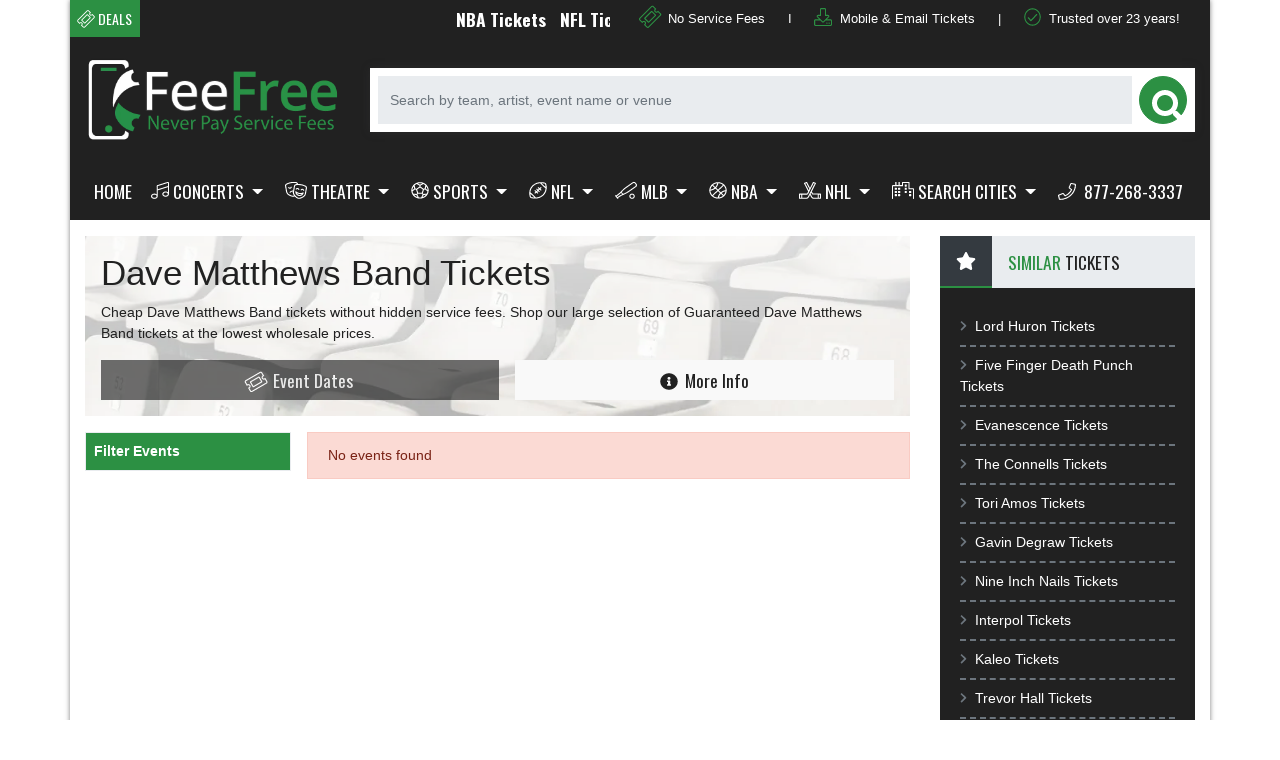

--- FILE ---
content_type: text/html; charset=UTF-8
request_url: https://www.feefreeticket.com/dave-matthews-band-tickets
body_size: 17186
content:
<!DOCTYPE html>
<html>
<head>
    <meta http-equiv="X-UA-Compatible" content="IE=edge"/>
    <meta name="viewport" content="width=device-width, initial-scale=1.0"/>
    <link rel="icon"
          type="image/png"
          href="/favicons.png?v=123">
    <link rel="manifest" href="/manifest.json">
    <title>Dave Matthews Band Tickets without fees | Cheap Dave Matthews Band Tickets at FeeFree</title>
    <meta http-equiv="Content-Language" content="en-us">
    <meta http-equiv="Content-Type" content="text/html; charset=utf-8">
    <link rel="stylesheet" href="/dist/webpack/css/app.36a58dadd2ae87ec96fe.css">
    <script src="https://ajax.googleapis.com/ajax/libs/jquery/1.11.0/jquery.min.js"></script>
        <meta name="description" content="All Dave Matthews Band tickets are fully guaranteed and come without any service fees. With upfront pricing for all Dave Matthews Band tickets you see the full price without the sneaky hidden fees that others charge. Get the Cheapest Dave Matthews Band tickets now from the largest selection of Dave Matthews Band tickets available only at FeeFreeTicket.">

    <link rel="canonical" href="https://www.feefreeticket.com/dave-matthews-band-tickets" >
    <script>
window.dataLayer = window.dataLayer || [];
function gtag(){dataLayer.push(arguments);}
gtag('event','select_content',{"content_type":"performer","content_id":"TN_283"});
gtag('event','page_info',{"pageCategory":"performer","pageData":{"performerId":"283","performerName":"Dave Matthews Band"}});
</script>

    <!-- Google Tag Manager -->
<script>(function(w,d,s,l,i){w[l]=w[l]||[];w[l].push({'gtm.start':
new Date().getTime(),event:'gtm.js'});var f=d.getElementsByTagName(s)[0],
j=d.createElement(s),dl=l!='dataLayer'?'&l='+l:'';j.async=true;j.src=
'https://www.googletagmanager.com/gtm.js?id='+i+dl;f.parentNode.insertBefore(j,f);
})(window,document,'script','dataLayer','GTM-KSXXL25');</script>
<!-- End Google Tag Manager -->



<script src="https://kit.fontawesome.com/33d87a0271.js"></script>

</head>
<body class="page-performer page-internal">

<!-- Google Tag Manager (noscript) -->
<noscript><iframe src="https://www.googletagmanager.com/ns.html?id=GTM-KSXXL25"
height="0" width="0" style="display:none;visibility:hidden"></iframe></noscript>
<!-- End Google Tag Manager (noscript) -->

<script src="https://apps.elfsight.com/p/platform.js" defer></script>
<div id="preview-responsive" class="container main-container">
    <div class="row bg-dark ticker-social">
        <div class="col-12 col-lg-6 neg-gutter-left">
            <div class="d-flex justify-content-start align-items-center w-100">
                <div class="ticker-name">
                    <i class="fal fa-ticket-alt"></i> Deals
                </div>
                <ul id="webTicker" class="flex-grow-1">
                    
                                            <li><a href="/nba-tickets"> NBA Tickets </a></li>
                                            <li><a href="/nfl-tickets"> NFL Tickets </a></li>
                                            <li><a href="/nhl-tickets"> NHL Hockey Tickets </a></li>
                                            <li><a href="/college-football-tickets"> College Football </a></li>
                                    </ul>
            </div>
        </div>
        <div class="col-12 col-lg-6">
            <div class="top-text d-flex align-items-center w-100 h-100">
                
                                    <div class="content">
                        <i class="fal fa-ticket-alt"></i> <span>No Service Fees</span>
                    </div>
                                    <div class="content">
                         <span>I</span>
                    </div>
                                    <div class="content">
                        <i class="fal fa-download"></i> <span>Mobile & Email Tickets</span>
                    </div>
                                    <div class="content">
                         <span>|</span>
                    </div>
                                    <div class="content">
                        <i class="fal fa-check-circle"></i> <span>Trusted over 23 years!</span>
                    </div>
                            </div>
        </div>
    </div>
        <div class="row d-none d-lg-flex logo-search">
    <div class="col-4 col-md-3 py-3">
        <div class="logo d-flex h-100 justify-content-center align-items-center">
            
                            <a href="/"><img class="img-fluid" src="https://i.tixcdn.io/b799d31c-c383-4bb3-a83a-08be502539c2/categories/logo.png" alt="FeeFreeTicket - Tickets without Fees"></a>
                    </div>
    </div>
    <div class="col-8 col-md-9 py-3">
        <div class="d-flex h-100 align-items-center">
            <form method="get" action="/Search"
                  class="search-bar d-flex align-items-center w-100">
                <div class="input-group">
                    <input id="main-search" type="text"
                           class="form-control searchAjax"
                           name="query" autocomplete="off"
                           placeholder="Search by team, artist, event name or venue">
                    <div class="input-group-append">
                        <button class="btn btn-primary btn-search" type="submit">
                            <i class="fas fa-search"></i>
                        </button>
                    </div>
                </div>
            </form>
        </div>
    </div>
</div>            <div class="navbar-parent neg-gutter-left neg-gutter-right">
    <nav class="yamm navbar navbar-expand-lg navbar-dark">
        
                    <a href="/" class="navbar-brand d-block d-lg-none"><img class="img-fluid" src="https://i.tixcdn.io/b799d31c-c383-4bb3-a83a-08be502539c2/categories/logo.png" alt="FeeFreeTicket - Tickets without Fees"></a>
                <div class="d-flex d-lg-none ml-auto align-items-center">
            <a href="tel:+18772683337" class="btn-mobile-phone">
                <i class="fas fa-phone-square"></i>
            </a>
            <a class="btn btn-primary btn-mobile-search" data-toggle="collapse" href="#search-collapse" role="button" aria-expanded="false" aria-controls="search-collapse">
                <i class="fas fa-search"></i>
            </a>
        </div>

        <button class="navbar-toggler" type="button" data-toggle="collapse"
                data-target="#navbarSupportedContent"
                aria-controls="navbarSupportedContent" aria-expanded="false" aria-label="Toggle navigation">
            <span class="navbar-toggler-icon"></span>
        </button>
        <div class="collapse " id="search-collapse">
            <div class="card card-body card-search">
                <div class="container">
                    <div class="container">
                        <div class="col-12">
                            <form method="get" action="/Search"
                                  class="search-bar d-flex align-items-center w-100">
                                <div class="input-group">
                                    <input id="main-search-collpase" type="text"
                                           class="form-control searchAjax"
                                           name="query" autocomplete="off"
                                           placeholder="Search by team, artist, event name or venue">
                                    <div class="input-group-append">
                                        <button class="btn btn-primary btn-search" type="submit">
                                            <i class="fas fa-search"></i>
                                        </button>
                                    </div>
                                </div>
                            </form>
                        </div>
                    </div>
                </div>
            </div>
        </div>

        <div class="collapse navbar-collapse" id="navbarSupportedContent">
            <div class="d-flex flex-fill align-items-lg-stretch">

                <ul class="navbar-nav">
                    
                                                                        <li class="nav-item"><a href="/" class="nav-link">Home</a></li>
                                                                                                <li class="nav-item dropdown yamm-fullwidth flex-fill">
                                <a class="nav-link dropdown-toggle" href="#" id="navbarDropdownMenuLink1"
                                   role="button" data-toggle="dropdown" aria-haspopup="true" aria-expanded="false">
                                    <i class="fal fa-music" data-fa-transform="up-2"></i>Concerts
                                </a>
                                <ul class="dropdown-menu" aria-labelledby="navbarDropdownMenuLink1">
                                    <li>
                                        <div class="yamm-content">
                                                                                            <a href="/concerts-tickets" class="dd-title btn btn-primary btn-block mb-3">View all Concerts Events</a>
<div class="dropdown-submenu">
    <div class="subcategories-list">
        <div class="subcat-title">Hot Country Concerts</div>
        
                    <a href="/luke-bryan-tickets">Luke Bryan</a>
                    <a href="/luke-combs-tickets">Luke Combs</a>
                    <a href="/jason-aldean-tickets">Jason Aldean</a>
                    <a href="/gabby-barrett-tickets">Gabby Barrett</a>
                    <a href="/miranda-lambert-tickets">Miranda Lambert</a>
                    <a href="/chris-stapleton-tickets">Chris Stapleton</a>
                    <a href="/sam-hunt-tickets">Sam Hunt</a>
                    <a href="/darius-rucker-tickets">Darius Rucker</a>
                    <a href="/zac-brown-band-tickets">Zac Brown Band</a>
            </div>
    <div class="subcategories-list">
        <div class="subcat-title">Hot Summer Rock/Pop</div>
        
                    <a href="/morgan-wallen-tickets">Morgan Wallen</a>
                    <a href="/billy-joel-tickets">Billy Joel</a>
                    <a href="/the-cure-tickets">The Cure</a>
                    <a href="/taylor-swift-tickets">Taylor Swift</a>
                    <a href="/kane-brown-tickets">Kane Brown</a>
                    <a href="/jimmy-buffett-tickets">Jimmy Buffett</a>
                    <a href="/john-mayer-tickets">John Mayer</a>
                    <a href="/madonna-tickets">Madonna</a>
            </div>
     <div class="subcategories-list">
        <div class="subcat-title">Fan Favorites</div>
        
                    <a href="/adele-tickets">Adele</a>
                    <a href="/james-taylor-tickets">James Taylor</a>
                    <a href="/elle-king-tickets">Elle King</a>
                    <a href="/drake-tickets">Drake</a>
                    <a href="/jelly-roll-tickets">Jelly Roll</a>
                    <a href="/post-malone-tickets">Post Malone</a>
                    <a href="/billy-joel-tickets">Billy Joel</a>
                    <a href="/celine-dion-tickets">Celine Dion</a>
                    <a href="/aerosmith-tickets">Aerosmith</a>
            </div>
    <div class="subcategories-list">
        <div class="subcat-title">Our Favorites</div>
        
                    <a href="/dave-matthews-band-tickets">Dave Matthews Band</a>
                    <a href="/backstreet-boys-tickets">Backstreet Boys</a>
                    <a href="/daddy-yankee-tickets">Daddy Yankee</a>
                    <a href="/pearl-jam-tickets">Pearl Jam Concert No Fees</a>
                    <a href="/bts-bangtan-boys-tickets">BTS Boys Tickets</a>
                    <a href="/the-dirty-heads-tickets">Dirty Heads</a>
                    <a href="/shawn-mendes-tickets">Shawn Mendes Concert</a>
            </div>
    
</div>                                                                                    </div>
                                    </li>
                                </ul>
                            </li>
                                                                                                <li class="nav-item dropdown yamm-fullwidth flex-fill">
                                <a class="nav-link dropdown-toggle" href="#" id="navbarDropdownMenuLink2"
                                   role="button" data-toggle="dropdown" aria-haspopup="true" aria-expanded="false">
                                    <i class="fal fa-theater-masks" data-fa-transform="up-2"></i>Theatre
                                </a>
                                <ul class="dropdown-menu" aria-labelledby="navbarDropdownMenuLink2">
                                    <li>
                                        <div class="yamm-content">
                                                                                            <a href="/theatre-tickets" class="dd-title btn btn-primary btn-block mb-3">View all Theatre Events</a>
<div class="dropdown-submenu">
    
    <div class="subcategories-list">
                        <a class="dd-performer" href="/ali-siddiq-tickets">Ali Siddiq</a>
                        <a class="dd-performer" href="/amit-tandon-tickets">Amit Tandon</a>
                        <a class="dd-performer" href="/andrea-bocelli-tickets">Andrea Bocelli</a>
                        <a class="dd-performer" href="/bill-burr-tickets">Bill Burr</a>
                        <a class="dd-performer" href="/columbus-symphony-orchestra-tickets-144629">Columbus Symphony</a>
                        <a class="dd-performer" href="/fiddler-on-the-roof-tickets">Fiddler On The Roof</a>
                    </div>
    <div class="subcategories-list">
                <a class="dd-performer" href="/gabriel-iglesias-tickets">Gabriel Iglesias</a>
                        <a class="dd-performer" href="/gary-owen-tickets">Gary Owen</a>
                        <a class="dd-performer" href="/jo-koy-tickets">Jo Koy</a>
                        <a class="dd-performer" href="/kill-tony-tickets">Kill Tony</a>
                        <a class="dd-performer" href="/killers-of-kill-tony-tickets">Killers of Kill Tony</a>
                        <a class="dd-performer" href="/matt-mathews-tickets">Matt Mathews</a>
                    </div>
    <div class="subcategories-list">
                <a class="dd-performer" href="/matt-rife-tickets">Matt Rife</a>
                        <a class="dd-performer" href="/morgan-jay-tickets">Morgan Jay</a>
                        <a class="dd-performer" href="/ms-pat-tickets">Ms. Pat</a>
                        <a class="dd-performer" href="/nate-bargatze-tickets">Nate Bargatze</a>
                        <a class="dd-performer" href="/netflix-is-a-joke-festival-tickets">Netflix Is A Joke Festival</a>
                        <a class="dd-performer" href="/nikki-glaser-tickets">Nikki Glaser</a>
                    </div>
    <div class="subcategories-list">
                <a class="dd-performer" href="/sindhu-vee-tickets">Sindhu Vee</a>
                        <a class="dd-performer" href="/steph-tolev-tickets">Steph Tolev</a>
                        <a class="dd-performer" href="/swan-lake-tickets">Swan Lake</a>
                        <a class="dd-performer" href="/the-price-is-right-live-stage-show-tickets">The Price Is Right - Live Stage Show</a>
                        <a class="dd-performer" href="/the-simon-and-garfunkel-story-tickets-225673">The Simon & Garfunkel Story</a>
                        <a class="dd-performer" href="/we-them-ones-comedy-tour-tickets">We Them Ones Comedy Tour</a>
            </div>
</div>                                                                                    </div>
                                    </li>
                                </ul>
                            </li>
                                                                                                <li class="nav-item dropdown yamm-fullwidth flex-fill">
                                <a class="nav-link dropdown-toggle" href="#" id="navbarDropdownMenuLink3"
                                   role="button" data-toggle="dropdown" aria-haspopup="true" aria-expanded="false">
                                    <i class="fal fa-futbol" data-fa-transform="up-2"></i>Sports
                                </a>
                                <ul class="dropdown-menu" aria-labelledby="navbarDropdownMenuLink3">
                                    <li>
                                        <div class="yamm-content">
                                                                                            <a href="/sports-tickets" class="dd-title btn btn-primary btn-block mb-3">View all Sports Events</a>
<div class="dropdown-submenu">
    <div class="subcategories-list">
        <div class="subcat-title">Hot Sports</div>
        
                    <a href="/nfl-tickets">NFL Football</a>
                    <a href="/college-football-tickets">NCAA College Football</a>
                    <a href="/mlb-tickets">MLB Baseball</a>
                    <a href="/nhl-tickets">NHL Hockey</a>
                    <a href="/nba-tickets">NBA Basketball</a>
                    <a href="/sports-tickets/soccer/professional-mls">MLS Soccer</a>
                    <a href="/sports-tickets/mixed-martial-arts/ufc">UFC MMA</a>
                    <a href="/sports-tickets/basketball/college-div-i-a-and-div-i-aa">NCAA Basketball</a>
                    <a href="/sports-tickets/hockey/college-div-i-a-and-div-i-aa">NCAA Hockey</a>
                    <a href="/sports-tickets/basketball/college-div-i-a-and-div-i-aa">NCAA Basketball</a>
            </div>
    <div class="subcategories-list">
        <div class="subcat-title">Top Teams</div>
        
                    <a href="/boston-red-sox-tickets">Boston Red Sox</a>
                    <a href="/kansas-city-chiefs-tickets">Kansas City Chiefs</a>
                    <a href="/los-angeles-lakers-tickets">Los Angeles Lakers</a>
                    <a href="/new-england-patriots-tickets">New England Patriots</a>
                    <a href="/los-angeles-dodgers-tickets">Los Angeles Dodgers</a>
                    <a href="/miami-heat-tickets">Miami Heat</a>
                    <a href="/brooklyn-nets-tickets">Brooklyn Nets</a>
                    <a href="/tampa-bay-buccaneers-tickets">Tampa Bay Buccaneers</a>
                    <a href="/phoenix-suns-tickets">Phoenix Suns</a>
                    <a href="/oregon-ducks-football-tickets">Oregon Ducks Football</a>
                    <a href="/milwaukee-bucks-tickets">Milwaukee Bucks</a>
                    <a href="/green-bay-packers-tickets">Green Bay Packers</a>
                    <a href="/alabama-crimson-tide-football-tickets">Alabama Crimson Tide Football</a>
            </div>
     <div class="subcategories-list">
        <div class="subcat-title">Fan Favorites</div>
        
                    <a href="/dallas-cowboys-tickets">Dallas Cowboys</a>
                    <a href="/ohio-state-buckeyes-football-tickets">Ohio State Buckeyes Football</a>
                    <a href="/green-bay-packers-tickets">Green Bay Packers</a>
                    <a href="/montreal-canadiens-tickets">Montreal Canadiens</a>
                    <a href="/boston-bruins-tickets">Boston Bruins</a>
                    <a href="/san-francisco-49ers-tickets">San Francisco 49ers</a>
                    <a href="/cleveland-cavaliers-tickets">Cleveland Cavaliers</a>
                    <a href="/michigan-wolverines-football-tickets">Michigan Wolverines Football</a>
                    <a href="/duke-blue-devils-basketball-tickets">Duke Blue Devils Basketball</a>
                    <a href="/new-york-yankees-tickets">New York Yankees</a>
            </div>
    <div class="subcategories-list">
        <div class="subcat-title">Big Games</div>
        
                    <a href="/super-bowl-tickets">Super Bowl</a>
                    <a href="/world-series-tickets">World Series</a>
                    <a href="/world-cup-soccer-tickets">World Cup Soccer</a>
                    <a href="/nba-all-star-game-tickets">NBA All Star Game</a>
                    <a href="/nhl-all-star-game-tickets">NHL All Star Game</a>
                    <a href="/ncaa-champaign-baseball-super-regional-tickets">NCAA Champaign Baseball Super Regional</a>
                    <a href="/cotton-bowl-tickets">Cotton Bowl</a>
                    <a href="/sugar-bowl-tickets">Sugar Bowl</a>
                    <a href="/rose-bowl-tickets">Rose Bowl</a>
            </div>
    
</div>                                                                                    </div>
                                    </li>
                                </ul>
                            </li>
                                                                                                <li class="nav-item dropdown yamm-fullwidth flex-fill">
                                <a class="nav-link dropdown-toggle" href="#" id="navbarDropdownMenuLink4"
                                   role="button" data-toggle="dropdown" aria-haspopup="true" aria-expanded="false">
                                    <i class="fal fa-football-ball" data-fa-transform="up-2"></i>NFL
                                </a>
                                <ul class="dropdown-menu" aria-labelledby="navbarDropdownMenuLink4">
                                    <li>
                                        <div class="yamm-content">
                                                                                            <a href="/nfl-tickets" class="dd-title btn btn-primary btn-block">View all NFL Events</a>
<div class="dropdown-submenu">
    <div class="subcategories-list pro-list">
        <div class="subcat-title">AFC East</div>
        
                    <a href="/buffalo-bills-tickets">Buffalo Bills</a>
                    <a href="/miami-dolphins-tickets">Miami Dolphins</a>
                    <a href="/new-england-patriots-tickets">New England Patriots</a>
                    <a href="/new-york-jets-tickets">New York Jets</a>
            </div>
    <div class="subcategories-list pro-list">
        <div class="subcat-title">AFC North</div>
        
                    <a href="/baltimore-ravens-tickets">Baltimore Ravens</a>
                    <a href="/cincinnati-bengals-tickets">Cincinnati Bengals</a>
                    <a href="/cleveland-browns-tickets">Cleveland Browns</a>
                    <a href="/pittsburgh-steelers-tickets">Pittsburgh Steelers</a>
            </div>
    <div class="subcategories-list pro-list">
        <div class="subcat-title">AFC South</div>
        
                    <a href="/houston-texans-tickets">Houston Texans</a>
                    <a href="/indianapolis-colts-tickets">Indianapolis Colts</a>
                    <a href="/jacksonville-jaguars-tickets">Jacksonville Jaguars</a>
                    <a href="/tennessee-titans-tickets">Tennessee Titans</a>
            </div>
    <div class="subcategories-list pro-list">
        <div class="subcat-title">AFC West</div>
        
                    <a href="/denver-broncos-tickets">Denver Broncos</a>
                    <a href="/kansas-city-chiefs-tickets">Kansas City Chiefs</a>
                    <a href="/los-angeles-chargers-tickets">Los Angeles Chargers</a>
                    <a href="/vegas-raiders-tickets">Vegas Raiders</a>
            </div>


    <div class="subcategories-list pro-list">
        <div class="subcat-title">NFC East</div>
        
                    <a href="/dallas-cowboys-tickets">Dallas Cowboys</a>
                    <a href="/new-york-giants-tickets">New York Giants</a>
                    <a href="/philadelphia-eagles-tickets">Philadelphia Eagles</a>
                    <a href="/washington-commanders-tickets">Washington Commanders</a>
            </div>
    <div class="subcategories-list pro-list">
        <div class="subcat-title">NFC North</div>
        
                    <a href="/chicago-bears-tickets">Chicago Bears</a>
                    <a href="/detroit-lions-tickets">Detroit Lions</a>
                    <a href="/green-bay-packers-tickets">Green Bay Packers</a>
                    <a href="/minnesota-vikings-tickets">Minnesota Vikings</a>
            </div>
    <div class="subcategories-list pro-list">
        <div class="subcat-title">NFC South</div>
        
                    <a href="/atlanta-falcons-tickets">Atlanta Falcons</a>
                    <a href="/carolina-panthers-tickets">Carolina Panthers</a>
                    <a href="/new-orleans-saints-tickets">New Orleans Saints</a>
                    <a href="/tampa-bay-buccaneers-tickets">Tampa Bay Buccaneers</a>
            </div>
    <div class="subcategories-list pro-list">
        <div class="subcat-title">AFC West</div>
        
                    <a href="/arizona-cardinals-tickets">Arizona Cardinals</a>
                    <a href="/los-angeles-rams-tickets">Los Angeles Rams</a>
                    <a href="/san-francisco-49ers-tickets">San Francisco 49ers</a>
                    <a href="/seattle-seahawks-tickets">Seattle Seahawks</a>
            </div>
</div>                                                                                    </div>
                                    </li>
                                </ul>
                            </li>
                                                                                                <li class="nav-item dropdown yamm-fullwidth flex-fill">
                                <a class="nav-link dropdown-toggle" href="#" id="navbarDropdownMenuLink5"
                                   role="button" data-toggle="dropdown" aria-haspopup="true" aria-expanded="false">
                                    <i class="fal fa-baseball" data-fa-transform="up-2"></i>MLB
                                </a>
                                <ul class="dropdown-menu" aria-labelledby="navbarDropdownMenuLink5">
                                    <li>
                                        <div class="yamm-content">
                                                                                            <a href="/mlb-tickets" class="dd-title btn btn-primary btn-block">View all MLB Events</a>
<div class="dropdown-submenu">
    <div class="subcategories-list pro-list mlb-list">
        <div class="subcat-title">American League East</div>
        
                    <a href="/baltimore-orioles-tickets">Baltimore Orioles</a>
                    <a href="/boston-red-sox-tickets">Boston Red Sox</a>
                    <a href="/new-york-yankees-tickets">New York Yankees</a>
                    <a href="/tampa-bay-rays-tickets">Tampa Bay Rays</a>
                    <a href="/toronto-blue-jays-tickets">Toronto Blue Jays</a>
            </div>
    <div class="subcategories-list pro-list mlb-list">
        <div class="subcat-title">American League Central</div>
        
                    <a href="/chicago-white-sox-tickets">Chicago White Sox</a>
                    <a href="/cleveland-indians-tickets">Cleveland Indians</a>
                    <a href="/detroit-tigers-tickets">Detroit Tigers</a>
                    <a href="/kansas-city-royals-tickets">Kansas City Royals</a>
                    <a href="/minnesota-twins-tickets">Minnesota Twins</a>
            </div>
    <div class="subcategories-list pro-list mlb-list">
        <div class="subcat-title">American League West</div>
        
                    <a href="/houston-astros-tickets">Houston Astros</a>
                    <a href="/los-angeles-angels-of-anaheim-tickets">Los Angeles Angels of Anaheim</a>
                    <a href="/oakland-athletics-tickets">Oakland Athletics</a>
                    <a href="/seattle-mariners-tickets">Seattle Mariners</a>
                    <a href="/texas-rangers-tickets">Texas Rangers</a>
            </div>
    <div class="subcategories-list pro-list mlb-list">
        <div class="subcat-title">National League East</div>
        
                    <a href="/atlanta-braves-tickets">Atlanta Braves</a>
                    <a href="/miami-marlins-tickets">Miami Marlins</a>
                    <a href="/new-york-mets-tickets">New York Mets</a>
                    <a href="/philadelphia-phillies-tickets">Philadelphia Phillies</a>
                    <a href="/washington-nationals-tickets">Washington Nationals</a>
            </div>
    <div class="subcategories-list pro-list mlb-list">
        <div class="subcat-title">National League Central</div>
        
                    <a href="/chicago-cubs-tickets">Chicago Cubs</a>
                    <a href="/cincinnati-reds-tickets">Cincinnati Reds</a>
                    <a href="/milwaukee-brewers-tickets">Milwaukee Brewers</a>
                    <a href="/pittsburgh-pirates-tickets">Pittsburgh Pirates</a>
                    <a href="/st-louis-cardinals-tickets">St. Louis Cardinals</a>
            </div>
    <div class="subcategories-list pro-list mlb-list">
        <div class="subcat-title">National League West</div>
        
                    <a href="/arizona-diamondbacks-tickets">Arizona Diamondbacks</a>
                    <a href="/colorado-rockies-tickets">Colorado Rockies</a>
                    <a href="/los-angeles-dodgers-tickets">Los Angeles Dodgers</a>
                    <a href="/san-diego-padres-tickets">San Diego Padres</a>
                    <a href="/san-francisco-giants-tickets">San Francisco Giants</a>
            </div>
</div>                                                                                    </div>
                                    </li>
                                </ul>
                            </li>
                                                                                                <li class="nav-item dropdown yamm-fullwidth flex-fill">
                                <a class="nav-link dropdown-toggle" href="#" id="navbarDropdownMenuLink6"
                                   role="button" data-toggle="dropdown" aria-haspopup="true" aria-expanded="false">
                                    <i class="fal fa-basketball-ball" data-fa-transform="up-2"></i>NBA
                                </a>
                                <ul class="dropdown-menu" aria-labelledby="navbarDropdownMenuLink6">
                                    <li>
                                        <div class="yamm-content">
                                                                                            <a href="/nba-tickets" class="dd-title btn btn-primary btn-block">View all NBA Events</a>
<div class="dropdown-submenu">
    <div class="subcategories-list pro-list mlb-list">
        <div class="subcat-title">Atlantic</div>
        
                    <a href="/boston-celtics-tickets">Boston Celtics</a>
                    <a href="/brooklyn-nets-tickets">Brooklyn Nets</a>
                    <a href="/new-york-knicks-tickets">New York Knicks</a>
                    <a href="/philadelphia-76ers-tickets">Philadelphia 76ers</a>
                    <a href="/toronto-raptors-tickets">Toronto Raptors</a>
            </div>
    <div class="subcategories-list pro-list mlb-list">
        <div class="subcat-title">Central</div>
        
                    <a href="/chicago-bulls-tickets">Chicago Bulls</a>
                    <a href="/cleveland-cavaliers-tickets">Cleveland Cavaliers</a>
                    <a href="/detroit-pistons-tickets">Detroit Pistons</a>
                    <a href="/indiana-pacers-tickets">Indiana Pacers</a>
                    <a href="/milwaukee-bucks-tickets">Milwaukee Bucks</a>
            </div>
    <div class="subcategories-list pro-list mlb-list">
        <div class="subcat-title">Southeast</div>
        
                    <a href="/atlanta-hawks-tickets">Atlanta Hawks</a>
                    <a href="/charlotte-hornets-tickets">Charlotte Hornets</a>
                    <a href="/miami-heat-tickets">Miami Heat</a>
                    <a href="/orlando-magic-tickets">Orlando Magic</a>
                    <a href="/washington-wizards-tickets">Washington Wizards</a>
            </div>
    <div class="subcategories-list pro-list mlb-list">
        <div class="subcat-title">Northwest</div>
        
                    <a href="/denver-nuggets-tickets">Denver Nuggets</a>
                    <a href="/minnesota-timberwolves-tickets">Minnesota Timberwolves</a>
                    <a href="/oklahoma-city-thunder-tickets">Oklahoma City Thunder</a>
                    <a href="/portland-trail-blazers-tickets">Portland Trail Blazers</a>
                    <a href="/utah-jazz-tickets">Utah Jazz</a>
            </div>
    <div class="subcategories-list pro-list mlb-list">
        <div class="subcat-title">Pacific</div>
        
                    <a href="/golden-state-warriors-tickets">Golden State Warriors</a>
                    <a href="/los-angeles-clippers-tickets">Los Angeles Clippers</a>
                    <a href="/los-angeles-lakers-tickets">Los Angeles Lakers</a>
                    <a href="/phoenix-suns-tickets">Phoenix Suns</a>
                    <a href="/sacramento-kings-tickets">Sacramento Kings</a>
            </div>
    <div class="subcategories-list pro-list mlb-list">
        <div class="subcat-title">Southwest</div>
        
                    <a href="/dallas-mavericks-tickets">Dallas Mavericks</a>
                    <a href="/houston-rockets-tickets">Houston Rockets</a>
                    <a href="/memphis-grizzlies-tickets">Memphis Grizzlies</a>
                    <a href="/new-orleans-pelicans-tickets">New Orleans Pelicans</a>
                    <a href="/san-antonio-spurs-tickets">San Antonio Spurs</a>
            </div>
</div>                                                                                    </div>
                                    </li>
                                </ul>
                            </li>
                                                                                                <li class="nav-item dropdown yamm-fullwidth flex-fill">
                                <a class="nav-link dropdown-toggle" href="#" id="navbarDropdownMenuLink7"
                                   role="button" data-toggle="dropdown" aria-haspopup="true" aria-expanded="false">
                                    <i class="fal fa-hockey-sticks" data-fa-transform="up-2"></i>NHL
                                </a>
                                <ul class="dropdown-menu" aria-labelledby="navbarDropdownMenuLink7">
                                    <li>
                                        <div class="yamm-content">
                                                                                            <a href="/nhl-tickets" class="dd-title btn btn-primary btn-block">View all NHL Events</a>
<div class="dropdown-submenu">
    <div class="subcategories-list nhl-list">
        <div class="subcat-title">Metropolitan</div>
        
                    <a href="/carolina-hurricanes-tickets">Carolina Hurricanes</a>
                    <a href="/columbus-blue-jackets-tickets">Columbus Blue Jackets</a>
                    <a href="/new-jersey-devils-tickets">New Jersey Devils</a>
                    <a href="/new-york-islanders-tickets">New York Islanders</a>
                    <a href="/new-york-rangers-tickets">New York Rangers</a>
                    <a href="/philadelphia-flyers-tickets">Philadelphia Flyers</a>
                    <a href="/pittsburgh-penguins-tickets">Pittsburgh Penguins</a>
                    <a href="/washington-capitals-tickets">Washington Capitals</a>
            </div>
    <div class="subcategories-list nhl-list">
        <div class="subcat-title">Atlantic</div>
        
                    <a href="/boston-bruins-tickets">Boston Bruins</a>
                    <a href="/buffalo-sabres-tickets">Buffalo Sabres</a>
                    <a href="/detroit-red-wings-tickets">Detroit Red Wings</a>
                    <a href="/florida-panthers-tickets">Florida Panthers</a>
                    <a href="/montreal-canadiens-tickets">Montreal Canadiens</a>
                    <a href="/ottawa-senators-tickets">Ottawa Senators</a>
                    <a href="/tampa-bay-lightning-tickets">Tampa Bay Lightning</a>
                    <a href="/toronto-maple-leafs-tickets">Toronto Maple Leafs</a>
            </div>
    <div class="subcategories-list nhl-list">
        <div class="subcat-title">Central</div>
        
                    <a href="/chicago-blackhawks-tickets">Chicago Blackhawks</a>
                    <a href="/colorado-avalanche-tickets">Colorado Avalanche</a>
                    <a href="/dallas-stars-tickets">Dallas Stars</a>
                    <a href="/minnesota-wild-tickets">Minnesota Wild</a>
                    <a href="/nashville-predators-tickets">Nashville Predators</a>
                    <a href="/st-louis-blues-tickets">St. Louis Blues</a>
                    <a href="/winnipeg-jets-tickets">Winnipeg Jets</a>
            </div>
    <div class="subcategories-list nhl-list">
        <div class="subcat-title">Pacific</div>
        
                    <a href="/anaheim-ducks-tickets">Anaheim Ducks</a>
                    <a href="/arizona-coyotes-tickets">Arizona Coyotes</a>
                    <a href="/calgary-flames-tickets">Calgary Flames</a>
                    <a href="/edmonton-oilers-tickets">Edmonton Oilers</a>
                    <a href="/los-angeles-kings-tickets">Los Angeles Kings</a>
                    <a href="/san-jose-sharks-tickets">San Jose Sharks</a>
                    <a href="/vancouver-canucks-tickets">Vancouver Canucks</a>
                    <a href="/vegas-golden-knights-tickets">Vegas Golden Knights</a>
            </div>
</div>
                                                                                    </div>
                                    </li>
                                </ul>
                            </li>
                                                                                                <li class="nav-item dropdown yamm-fullwidth flex-fill">
                                <a class="nav-link dropdown-toggle" href="#" id="navbarDropdownMenuLink8"
                                   role="button" data-toggle="dropdown" aria-haspopup="true" aria-expanded="false">
                                    <i class="fal fa-city" data-fa-transform="up-2"></i>Search Cities
                                </a>
                                <ul class="dropdown-menu" aria-labelledby="navbarDropdownMenuLink8">
                                    <li>
                                        <div class="yamm-content">
                                                                                            <a href="/Cityguides" class="dd-title btn btn-primary btn-block mb-3">View the Search Cities</a>
<div class="dropdown-submenu">
    
    <div class="subcategories-list">
                        <a class="dd-performer" href="/cityguides/ma">Massachusetts Cities</a>
                        <a class="dd-performer" href="/cityguides/ca">California Cities</a>
                        <a class="dd-performer" href="/cityguides/ny">New York Cities</a>
                        <a class="dd-performer" href="/cityguides/nh">NH Cities</a>
                        <a class="dd-performer" href="/cityguides/fl">FL Cities</a>
                        <a class="dd-performer" href="/cityguides/tx">Texas Cities</a>
                        <a class="dd-performer" href="/cityguides/nj">NJ Cities</a>
                    </div>
    <div class="subcategories-list">
                <a class="dd-performer" href="/cityguides/co">Colorado Cities</a>
                        <a class="dd-performer" href="/cityguides/va">VA Cities</a>
                        <a class="dd-performer" href="/cityguides/me">Maine Cities</a>
                        <a class="dd-performer" href="/cityguides/az">AZ Cities</a>
                        <a class="dd-performer" href="/cityguides/oh">Ohio Cities</a>
                        <a class="dd-performer" href="/cityguides/mi">Michigan Cities</a>
                        <a class="dd-performer" href="/cityguides/or">Oregon Cities</a>
                    </div>
    <div class="subcategories-list">
                <a class="dd-performer" href="/cityguides/wa">Washington State </a>
                        <a class="dd-performer" href="/cityguides/nm">New Mexico</a>
                        <a class="dd-performer" href="/cityguides/tn">Tennessee Cities</a>
                        <a class="dd-performer" href="/cityguides/nc">North Carolina Cities</a>
                        <a class="dd-performer" href="/cityguides/or">Oregon Tickets</a>
                        <a class="dd-performer" href="/cities/phoenix-arizona-tickets/">Phoenix AZ Tickets</a>
                        <a class="dd-performer" href="/cities/los-angeles-california-tickets/">Los Angeles Tickets</a>
                    </div>
    <div class="subcategories-list">
                <a class="dd-performer" href="/cities/san-diego-california-tickets/">San Diego Tickets</a>
                        <a class="dd-performer" href="/cities/houston-texas-tickets/">Houston Texas Tickets</a>
                        <a class="dd-performer" href="/cityguides/mn">Minnesota TIckets</a>
                        <a class="dd-performer" href="/cityguides/mi">Michigan Tickets</a>
                        <a class="dd-performer" href="/cityguides/al">Alabama Tickets</a>
            </div>
</div>                                                                                    </div>
                                    </li>
                                </ul>
                            </li>
                                                                <li class="nav-item flex-fill desktop-phone"><a href="tel:+18772683337" class="nav-link"><i class="fal fa-phone" data-fa-transform="up-1"></i> 877-268-3337</a></li>
                </ul>
            </div>
        </div>
    </nav>
</div>
    
                <div class="row mt-3">
    <div class="col-12 col-sm-12 col-lg-9">
        <div class="page-image-container mb-3" style="background: url('https://i.tixcdn.io/b799d31c-c383-4bb3-a83a-08be502539c2/performer/white-ticket-seat-fade.png') center center no-repeat; background-size: cover" >
            <div class="content">
                <h1 class="venue-h1">Dave Matthews Band Tickets</h1>
                                    <div class="top-description-container mb-3">
                        <p>Cheap&nbsp;Dave Matthews Band tickets without hidden service fees. Shop our large selection of Guaranteed&nbsp;Dave Matthews Band tickets at the lowest wholesale prices.</p>
                    </div>
                                <div class="w-100 clearfix"></div>
                <div class="btn-group" role="group" aria-label="Show and Hide the Events">
                    <button id="control-events" type="button" class="btn btn-dark" data-toggle="collapse" data-target=".multi-collapse" aria-expanded="false" aria-controls="event-collapse description-collapse" disabled>
                        <i class="fal fa-ticket-alt"></i> Event Dates
                    </button>
                    <button id="control-info" type="button" class="btn btn-light" data-toggle="collapse" data-target=".multi-collapse" aria-expanded="false" aria-controls="event-collapse description-collapse">
                        <i class="fas fa-info-circle"></i> More Info
                    </button>
                </div>
            </div>
            <div class="overlay"></div>
        </div>

        <div class="clearfix"></div>

        <div class="clearfix"></div>
        <div class="collapse multi-collapse show" id="event-collapse">
            <script>
    var esRequest = {"view":{"show_local":true,"opponents":false},"displayFilters":["time_of_day","day_of_week","market","venue","type","category","month","date"],"search":{"static":{"performer":["Dave Matthews Band"]},"preset":[],"selected":[],"merged":{"performer":["Dave Matthews Band"]}},"perPage":25,"draw":1,"data":{"filters":[],"draw":1,"data":[],"recordsTotal":0,"localTotal":0,"recordsFiltered":0,"urlBase":"https:\/\/www.feefreeticket.com","activeFilters":[]}};
</script>
<div id="event-search">
    <vue-search></vue-search>
</div>
<script src="/dist/webpack/vueSearch.b005f7312775aced8055.js"></script>
        </div>
        <div class="clearfix"></div>
        <div class="collapse multi-collapse" id="description-collapse">
                            <div class="top-description-container mb-3">
                    <p>Dave Matthews Band is also known as DMB and it is an American rock band. The band was established in Charlottesville, Virginia in 1991. The founding members of the band were <strong>Dave Matthews</strong>, <strong>Stefan Lessard</strong>, <strong>Carter Beauford</strong> and <strong>LeRoi Moore</strong>. Dave Matthews was the singer-songwriter and guitarist, Stefan Lessard was the bassist, Carter Beauford was the drummer &amp; backing vocalist and LeRoi Moore was the saxophonist of the band. Boyd Tinsley who is a talented violinist became a member of the band shortly after the band was established.</p>
<p>One of the founding members of the band LeRoi Moore passed away in 2008 and the <a href="http://www.feefreeticket.com/jeff-coffin-mutet-tickets">Grammy Award-winner Jeff Coffin</a> took Moore's spot as the band's saxophonist after the death of Moore. Rashawn Ross and <strong>Tim Reynolds</strong> are also added to the band as permanent touring members. Genres that the brand generally follows are rock, jam, jazz fusion, folk rock, bluegrass, funk rock, pop rock, and alternative rock. 2016 marks the <a href="http://www.feefreeticket.com/dave-matthews-tribute-band-tickets">25<sup>th</sup> anniversary of the Dave Matthews Band</a> and the band is all set to celebrate its 25 years of successful journey with fans.</p>
<p>Dave Matthews Band has thousands of diehard fans around the globe due to their exceptional and unique music. Since celebrating 25 years of existence in 2016, the band has decided to randomly play some of their albums live, in track listing order by dedicating to their fans. It would be a right and incredible thing for DMB to do the same because they are giants when it comes to the fan base. When they celebrate their 25 years of legacy, it would be a great idea to give back and show their love to their fans by playing some of their albums live.</p>
<p>The band was highly successful and demonstrated masterful musicianship right through 25 years. They have been consistent and rarely faltering even when tastes changed amid music lovers. They were rarely faltering and try to pay close attention to maintain their brand music styles when other brands went after different styles and identities. The band started with its mix of jazz, folk, and world music which were directed through Matthews' unique pop receptivity.&nbsp;</p>
<p>The discography of Dave Matthews Band is composed of eight studio albums, sixty live albums, two compilation albums, eight video albums, two extended plays, twenty-nine singles, and twenty-one music videos. Dave Matthews Band is the first only group to have six consecutive studio albums debut in the top spot on the Billboard 200. It includes Before These Crowded Streets, Everyday, Busted Stuff, Stand Up, Big Whiskey and the GrooGrux King and Away from the World. As of 2010, the Dave Matthews Band sold more than 30 million records internationally making them one of the best bands in the world. &nbsp;</p>
<p>Dave Matthews Band is acknowledged widely for their yearly summer long tours of the United States and Europe. During their summer long tours, they used to incorporate long improvisational versions of their songs, together with a detailed video and lighting show. The band is well-known for playing the songs in a different way on every occasion and it has helped the band so far to earn greater attention of fans across the globe for their <a href="http://www.feefreeticket.com/concerts-tickets">music concerts tickets</a>. Playing improvisational versions of their songs during the summer tour has become a stamp of DMB. &nbsp;</p>
<p>The band's first in-studio demo was recorded in 1991and it consisted of <strong><em>Song That Jane Likes</em></strong>, <em>Recently</em>, <em>Best of what&rsquo;s around</em>, and <em>I'll back you up</em>. The band could release eight studio albums so far and all of them were released with RCA Records. The albums include Under the Table and Dreaming (1994), Crash (1996), Before These Crowded Streets (1998), Everyday (2001), Busted Stuff (2002), Stand Up (2005), Big Whiskey and the GrooGrux King (2009), Away from the World (2012). They have sold more than 31 million albums in the United States, making them one of the top selling music acts of all-time.</p>
<p>Dave Matthews Band has received three nominations from the <strong>American Music Awards</strong> along with six nominations from the MTV Video Music Awards. But the band has not won an award from either ceremony to date. They also received two nominations from the Grammy Awards but did not win any of the nominations. They received the Best Rock Vocal Performance by a Duo or Group award for the song <em>So Much to Say</em> from their album, Crash. <a href="http://www.feefreeticket.com/dave-matthews-tickets">Dave Matthews</a> Band has received 27 nominations so far. They won 7 awards out of 27 nominations.</p>
<p>Warehouse is the official fan association for DMB. It was opened in 1998 with the aim of promoting fan interaction. Warehouse provides fans early entrance to concert tickets, elite CDs and merchandise to its members. The band was grown efficiently and was highly successful since Fenton Williams began working with them in the early 1990s. During the period from 2000 to 2010, the band sold more tickets and made more money than any other bands in North America.</p>
<p>Current members of the band are Dave Matthews, Carter Beauford, Stefan Lessard, Jeff Coffin, Boyd Tinsley, and Rashawn Ross. &nbsp;The band is well known for their charitable efforts. The band has its own charity labeled as the BAMA Works Fund. It was established in 1999 to deal with the needs of deprived youth, disabled persons, the environment, and arts and humanities. The band played benefit concerts to aid fund the school system in New York City, and myriad other issues. They were giant fundraisers for the victims of the tsunami, Hurricane Katrina, and Haiti. The band was awarded the NAACP Chairman's Award for their charitable efforts.</p>
<p>In June 2016, the band declared that a CD set of Dave Matthews' 1996 solo act at Sweet Briar College would be released afterward on in the summer. The band has decided to donate the profits to the college. The Dave Matthews Band has decided to party its 25th years of legacy correspondingly they spent the majority of their previous years with a very big summer tour. DMB started their huge 25th anniversary tour in May, 2016. The summer tour begins in Wichita, KS on May 11. The band&rsquo;s 2016 tour extends all through the summer and ends with a Labor Day weekend residency at the Gorge Amphitheatre in George, Washington.</p>
<p>Dave Matthews Band launched its 2016 summer tour at John Paul Jones Arena in its hometown of Charlottesville. It raised more than $1.5 million for local charities. The band donated all profits from the show including tickets, merchandise, VIP packages and sponsorship fees to Charlottesville region charitable programs by means of its Bama Works Fund. The summer tour of the band goes from May to September, with a short break in August.</p>
<p>Since <a href="https://www.feefreeticket.com/dave-matthews-band-caravan-tickets">Dave Matthews Band</a> has announced a long 2016 summer tour, it is a great opportunity for the music lovers and the band&rsquo;s diehard fans to listen to their unique songs and feel-good vibes. The fans have got a chance to celebrate with the band on their 25<sup>th</sup> year of success in the music industry. So, don&rsquo;t miss the chance and purchase your ticket well in advance to see the band perform live.</p>
                </div>
                                        <div class="top-description-container mb-3">
                    <h3>When Do the Dave Matthews Band Tickets Go on Sale?</h3>
<p>Normally,&nbsp; Dave Matthews Band tickets go on sale shortly after the event has been announced. It&rsquo;s not always easy to keep track of all the event dates for&nbsp;Dave Matthews Band, but you can see the whole Dave Matthews Band schedule by looking at the events tab for Dave Matthews Band on our website</p>
<h3>How to Find out Tickets for Dave Matthews Band on Your Website?</h3>
<p>Once you are at FeeFreeTicekt.com, simply search for Dave Matthews Band and all the Dave Matthews Band events we have will be listed. You can scroll through all the Dave Matthews Band events to see which you would like to get tickets for.</p>
<h3>How to Get Best Price Dave Matthews Band Tickets?</h3>
<p>FeeFreeTicket.com is your best option to find out Dave Matthews Band tickets without service fees. We make it available for our customers to safely and securely purchase authentic Dave Matthews Band tickets all over the USA and Canada. We always care about our customers and our reputation and that is why&nbsp; we offer the cheapest Dave Matthews Band tickets we can at wholesale prices.</p>
<h3>Where to Look for Cheap Dave Matthews Band Tickets?</h3>
<p>You can see various online ticket selling platforms that claim they offer different Dave Matthews Band tickets. Many times they never keep their promise as they charge several types of fees on Dave Matthews Band ticket prices to get the most money they can from you. At FeeFreeTicket.com, we really mean it what we say about having the best selection and cheapest Dave Matthews Band tickets. We never surprise customers with any hidden charges or service fees; what you see on a ticket price is final without any excess fees. Why should you pay more when the same Dave Matthews Band tickets are available at the lowest prices on our website?</p>
<h3>How to Find out Dave Matthews Band Tickets Available within My Budget?</h3>
<p>It&rsquo;s not an issue anymore if you are purchasing no fee Dave Matthews Band tickets from FeeFreeTicekt.com. We have a specially designed Price Filter feature enabled on each tickets page to help you find the guaranteed best deal. You can set your price range for&nbsp;Dave Matthews Band&nbsp; tickets&nbsp; and see what is available for your budget.</p>
<h3>How Do You Assign the Seats?</h3>
<p>Whenever you buy <strong>no fee Dave Matthews Band tickets</strong> from us, you don&rsquo;t have to be worried about the seats you are going to get. We provide an interactive price map to easily compare ticket prices and locations of your seats in realtion to the Dave Matthews Band for that event.</p>
<h3>Is there any Free Dave Matthews Band Tickets Available from Your Website?</h3>
<p>Sorry, we never offer any free Dave Matthews Band tickets to our customers. FeeFreeTicekt.com is aimed at serving the cheapest Dave Matthews Band tickets to the fans, however we can not give tickets away for free.</p>
<h3>How is the best way to buy Dave Matthews Band Tickets from Your Website?</h3>
<p>To get the Dave Matthews Band&nbsp; tickets you want, simply follow these easy steps:</p>
<ol>
<li>Visit the page for Dave Matthews Band and pick the tickets you want.</li>
<li>Proceed to a safe and secure checkout.</li>
<li>You can buy Dave Matthews Band tickets using PayPal. Venmo, Apple Pay, American Express, Visa or Mastercard. You can also buy Dave Matthews Band tickets with Debit Card and PayPal Credit.</li>
<li>Go to your email Inbox and find out a confirmation message from us there</li>
<li>Now it&rsquo;s done and you can download the Dave Matthews Band tickets from the website, get them via a ticket app or you can get it via Fed-Ex as well.</li>
</ol>
<h3>Can I Contact You in case of any Dave Matthews Band Tickets Issue?</h3>
<p>We are always ready to help you solve any Dave Matthews Band tickets issues you may have. You can submit the Contact Form present on our website by adding all the details of your issue so that one of our customer representatives can check it and guide you through the steps to solve it. You can email us info@feefreeticket.com or call during our refular hours at +1-877-268-3337</p>
                </div>
                    </div>
    </div>
    <div class="col-12 col-sm-12 col-lg-3 mt-3 mt-lg-0">
        <div class="side-bar right mb-3">
    <div class="row">
        <div class="col-12 col-sm-12 col-md-12">
                            <div class="card bg-dark card-featured mb-3">
                    <div class="card-header d-flex w-100 justify-content-start align-items-center p-0">
                        <div class="icon flex-shrink-0 align-items-center text-center d-flex h-100">
                            <i class="fas fa-star"></i>
                        </div>
                        <div class="text flex-grow-1 h-100">
                            <span>Similar</span> Tickets
                        </div>
                    </div>
                    <div class="card-body">
                        
                        <div class="list-group list-group-flush">
                                                            <a class="list-group-item list-group-item-action" href="/lord-huron-tickets"
                                   rel="nofollow"><i class="fas fa-chevron-right " data-fa-transform="up-1"></i>Lord Huron
                                    Tickets</a>
                                                            <a class="list-group-item list-group-item-action" href="/five-finger-death-punch-tickets"
                                   rel="nofollow"><i class="fas fa-chevron-right " data-fa-transform="up-1"></i>Five Finger Death Punch
                                    Tickets</a>
                                                            <a class="list-group-item list-group-item-action" href="/evanescence-tickets"
                                   rel="nofollow"><i class="fas fa-chevron-right " data-fa-transform="up-1"></i>Evanescence
                                    Tickets</a>
                                                            <a class="list-group-item list-group-item-action" href="/the-connells-tickets"
                                   rel="nofollow"><i class="fas fa-chevron-right " data-fa-transform="up-1"></i>The Connells
                                    Tickets</a>
                                                            <a class="list-group-item list-group-item-action" href="/tori-amos-tickets"
                                   rel="nofollow"><i class="fas fa-chevron-right " data-fa-transform="up-1"></i>Tori Amos
                                    Tickets</a>
                                                            <a class="list-group-item list-group-item-action" href="/gavin-degraw-tickets"
                                   rel="nofollow"><i class="fas fa-chevron-right " data-fa-transform="up-1"></i>Gavin Degraw
                                    Tickets</a>
                                                            <a class="list-group-item list-group-item-action" href="/nine-inch-nails-tickets"
                                   rel="nofollow"><i class="fas fa-chevron-right " data-fa-transform="up-1"></i>Nine Inch Nails
                                    Tickets</a>
                                                            <a class="list-group-item list-group-item-action" href="/interpol-tickets"
                                   rel="nofollow"><i class="fas fa-chevron-right " data-fa-transform="up-1"></i>Interpol
                                    Tickets</a>
                                                            <a class="list-group-item list-group-item-action" href="/kaleo-tickets"
                                   rel="nofollow"><i class="fas fa-chevron-right " data-fa-transform="up-1"></i>Kaleo
                                    Tickets</a>
                                                            <a class="list-group-item list-group-item-action" href="/trevor-hall-tickets"
                                   rel="nofollow"><i class="fas fa-chevron-right " data-fa-transform="up-1"></i>Trevor Hall
                                    Tickets</a>
                                                    </div>
                    </div>
                </div>
                        <div class="row">
                
                                    <div class="col-12">
                        <div class="card text-white bg-dark card-newsletter mb-3">
                            <div class="card-header d-flex w-100 justify-content-start align-items-center p-0">
                                <div class="icon flex-shrink-0 align-items-center text-center d-flex h-100">
                                    <i class="fas fa-star"></i>
                                </div>
                                <div class="text flex-grow-1 h-100">
                                    Secure, Guaranteed & Friendly
                                </div>
                            </div>
                            <div class="card-body">
                                <div class="text-light">
                                    <div class="elfsight-app-24805433-a298-4540-b200-ff305d0f5858">&nbsp;</div>
<div class="clearfix">&nbsp;</div>
<ul class="list-group">
<li class="list-group-item list-group-item-info"><img src="https://i.tixcdn.io/b799d31c-c383-4bb3-a83a-08be502539c2/categories/icon-lowprice.png" alt="" width="30" height="30" />&nbsp;No Service Fees</li>
<li class="list-group-item list-group-item-danger"><img src="https://i.tixcdn.io/b799d31c-c383-4bb3-a83a-08be502539c2/categories/icon-fast_1.png" alt="" width="30" height="30" />&nbsp;Fast Delivery</li>
<li class="list-group-item list-group-item-warning"><img src="https://i.tixcdn.io/b799d31c-c383-4bb3-a83a-08be502539c2/categories/icon-locksecure.png" alt="" width="30" height="30" /> 100% Secure Tickets</li>
<li class="list-group-item list-group-item-primary"><img src="https://i.tixcdn.io/b799d31c-c383-4bb3-a83a-08be502539c2/categories/icon-cus.png" alt="" width="30" height="30" />&nbsp; Pay Your Way!<img src="https://i.tixcdn.io/b799d31c-c383-4bb3-a83a-08be502539c2/categories/icon-check.png" alt="" width="30" height="30" /></li>
<li class="list-group-item list-group-item-warning"><img src="https://i.tixcdn.io/b799d31c-c383-4bb3-a83a-08be502539c2/categories/ticket-icon-store.png" alt="" width="32" height="32" />&nbsp;Mobile Tickets</li>
</ul>
<div class="img-fluid">&nbsp;</div>
<div class="seal d-flex w-100 justify-content-start align-items-center p-0">
<div class="text flex-grow-1 h-100"><a title="FeeFreeTicket 256 Secure" href="https://seal.starfieldtech.com/verifySeal?sealID=yaY22m5rBej3VPoaFQRQC1KATE2lkd3qLyS7YN8S1SToupkAsTouQgh1xGOp" target="_blank" rel="noopener"><span id="siteseal"><img style="display: block; margin-left: auto; margin-right: auto;" src="https://seal.starfieldtech.com/images/3/en/siteseal_sf_3_h_d_m.gif" alt="SSL site seal - click to verify" /></span></a></div>
</div>
<div class="clearfix">&nbsp;</div>
<div class="elfsight-app-d0f890de-8cd5-4624-b920-58cf897777b5">&nbsp;</div>
                                </div>
                            </div>
                        </div>
                    </div>
                
               
                
                                </div>
                            </div>
                        </div>
                    </div>
    </div>
    <div class="elfsight-app-18166b37-2071-4788-9d78-3da051612ed7"></div>
</div>    </div>
<footer class="footer py-3">
    <div class="container">
        <div class="row">
            <div class="col-12 col-md-4 mb-3">
                <div class="card text-white bg-dark card-in-footer mb-3">
                    <div class="card-header d-flex w-100 justify-content-start align-items-center p-0">
                        <div class="icon flex-shrink-0 align-items-center text-center d-flex h-100">
                            <i class="fas fa-star"></i>
                        </div>
                        <div class="text flex-grow-1 h-100">
                            <span>Hottest</span> Concerts
                        </div>
                    </div>
                    <div class="clearfix mb-2"></div>
                        <div class="d-flex justify-content-start w-100 flex-wrap">
                        
                                                    <a href="/chris-stapletons-all-american-road-show-tickets" class="btn btn-sm btn-dark btn-pop flex-shrink-0 mr-2 mb-2">Chris Stapleton's All-American Road Show</a>
                                                    <a href="/big-hbcu-battle-of-the-bands-battle-for-the-south-tickets" class="btn btn-sm btn-dark btn-pop flex-shrink-0 mr-2 mb-2">Big HBCU Battle of The Bands: Battle For The South</a>
                                                    <a href="/john-mellencamp-tickets" class="btn btn-sm btn-dark btn-pop flex-shrink-0 mr-2 mb-2">John Mellencamp</a>
                                                    <a href="/bruno-mars-tickets" class="btn btn-sm btn-dark btn-pop flex-shrink-0 mr-2 mb-2">Bruno Mars</a>
                                                    <a href="/rob-zombie-tickets" class="btn btn-sm btn-dark btn-pop flex-shrink-0 mr-2 mb-2">Rob Zombie</a>
                                                    <a href="/vince-gill-tickets" class="btn btn-sm btn-dark btn-pop flex-shrink-0 mr-2 mb-2">Vince Gill</a>
                                                    <a href="/inzo-tickets" class="btn btn-sm btn-dark btn-pop flex-shrink-0 mr-2 mb-2">INZO</a>
                                                    <a href="/a-roots-picnic-experience-tickets" class="btn btn-sm btn-dark btn-pop flex-shrink-0 mr-2 mb-2">A Roots Picnic Experience</a>
                                                    <a href="/alabama-shakes-tickets" class="btn btn-sm btn-dark btn-pop flex-shrink-0 mr-2 mb-2">Alabama Shakes</a>
                                                    <a href="/barry-manilow-tickets" class="btn btn-sm btn-dark btn-pop flex-shrink-0 mr-2 mb-2">Barry Manilow</a>
                                                    <a href="/cypress-hill-tickets" class="btn btn-sm btn-dark btn-pop flex-shrink-0 mr-2 mb-2">Cypress Hill</a>
                                                    <a href="/pitbull-tickets" class="btn btn-sm btn-dark btn-pop flex-shrink-0 mr-2 mb-2">Pitbull</a>
                                                    <a href="/la-invasion-tropical-tickets" class="btn btn-sm btn-dark btn-pop flex-shrink-0 mr-2 mb-2">La Invasion Tropical</a>
                                                    <a href="/paul-wall-tickets" class="btn btn-sm btn-dark btn-pop flex-shrink-0 mr-2 mb-2">Paul Wall</a>
                                                    <a href="/eric-church-tickets" class="btn btn-sm btn-dark btn-pop flex-shrink-0 mr-2 mb-2">Eric Church</a>
                                                    <a href="/valentines-sunday-tickets" class="btn btn-sm btn-dark btn-pop flex-shrink-0 mr-2 mb-2">Valentine's Sunday</a>
                                                    <a href="/van-morrison-tickets" class="btn btn-sm btn-dark btn-pop flex-shrink-0 mr-2 mb-2">Van Morrison</a>
                                                    <a href="/yo-yo-ma-tickets" class="btn btn-sm btn-dark btn-pop flex-shrink-0 mr-2 mb-2">Yo-Yo Ma</a>
                                                    <a href="/anna-lapwood-tickets" class="btn btn-sm btn-dark btn-pop flex-shrink-0 mr-2 mb-2">Anna Lapwood</a>
                                                    <a href="/blues-traveler-tickets" class="btn btn-sm btn-dark btn-pop flex-shrink-0 mr-2 mb-2">Blues Traveler</a>
                                            </div>
                    
                </div>
            </div>
            <div class="col-12 col-md-4 mb-3">
                <div class="card text-white card-in-footer mb-3">
                    <div class="card-header d-flex w-100 justify-content-start align-items-center p-0">
                        <div class="icon flex-shrink-0 align-items-center text-center d-flex h-100">
                            <i class="fas fa-star"></i>
                        </div>
                        <div class="text flex-grow-1 h-100">
                            <span>Hot</span> Sports Tickets
                        </div>
                    </div>
                    <div class="clearfix mb-2"></div>
                        <div class="d-flex justify-content-start w-100 flex-wrap">
                        
                                                    <a href="/pbr-red-deer-classic-tickets" class="btn btn-sm btn-dark btn-pop flex-shrink-0 mr-2 mb-2">PBR Red Deer Classic</a>
                                                    <a href="/rodeo-savannah-tickets" class="btn btn-sm btn-dark btn-pop flex-shrink-0 mr-2 mb-2">Rodeo Savannah</a>
                                                    <a href="/daytona-500-tickets" class="btn btn-sm btn-dark btn-pop flex-shrink-0 mr-2 mb-2">Daytona 500</a>
                                                    <a href="/pendelton-whisky-velocity-tour-pbr-professional-bull-riders-tickets" class="btn btn-sm btn-dark btn-pop flex-shrink-0 mr-2 mb-2">Pendleton Whisky Velocity Tour: PBR - Professional Bull Riders</a>
                                                    <a href="/brazil-tickets" class="btn btn-sm btn-dark btn-pop flex-shrink-0 mr-2 mb-2">Brazil</a>
                                                    <a href="/flint-firebirds-tickets" class="btn btn-sm btn-dark btn-pop flex-shrink-0 mr-2 mb-2">Flint Firebirds</a>
                                                    <a href="/road-to-26-tickets" class="btn btn-sm btn-dark btn-pop flex-shrink-0 mr-2 mb-2">Road To 26</a>
                                                    <a href="/the-harlem-globetrotters-tickets" class="btn btn-sm btn-dark btn-pop flex-shrink-0 mr-2 mb-2">The Harlem Globetrotters</a>
                                                    <a href="/reeses-senior-bowl-tickets" class="btn btn-sm btn-dark btn-pop flex-shrink-0 mr-2 mb-2">Senior Bowl</a>
                                                    <a href="/san-antonio-stock-show-and-rodeo-tickets" class="btn btn-sm btn-dark btn-pop flex-shrink-0 mr-2 mb-2">San Antonio Stock Show and Rodeo</a>
                                                    <a href="/wwe-live-road-to-wrestlemania-tickets" class="btn btn-sm btn-dark btn-pop flex-shrink-0 mr-2 mb-2">WWE: Road to Wrestlemania</a>
                                                    <a href="/houston-livestock-show-and-rodeo-tickets" class="btn btn-sm btn-dark btn-pop flex-shrink-0 mr-2 mb-2">Houston Livestock Show And Rodeo</a>
                                                    <a href="/monster-x-tour-tickets" class="btn btn-sm btn-dark btn-pop flex-shrink-0 mr-2 mb-2">Monster X Tour</a>
                                                    <a href="/ama-supercross-championship-tickets" class="btn btn-sm btn-dark btn-pop flex-shrink-0 mr-2 mb-2">AMA Supercross Championship</a>
                                                    <a href="/claressa-shields-tickets" class="btn btn-sm btn-dark btn-pop flex-shrink-0 mr-2 mb-2">Claressa Shields</a>
                                                    <a href="/monster-jam-tickets" class="btn btn-sm btn-dark btn-pop flex-shrink-0 mr-2 mb-2">Monster Jam</a>
                                                    <a href="/toughest-monster-truck-tour-tickets" class="btn btn-sm btn-dark btn-pop flex-shrink-0 mr-2 mb-2">Toughest Monster Truck Tour</a>
                                                    <a href="/sumo-fest-tickets" class="btn btn-sm btn-dark btn-pop flex-shrink-0 mr-2 mb-2">Sumo Fest</a>
                                                    <a href="/wwe-nxt-live-tickets" class="btn btn-sm btn-dark btn-pop flex-shrink-0 mr-2 mb-2">WWE: NXT Live</a>
                                                    <a href="/waste-management-phoenix-open-tickets" class="btn btn-sm btn-dark btn-pop flex-shrink-0 mr-2 mb-2">WM Phoenix Open</a>
                                            </div>

                </div>
            </div>
            <div class="col-12 col-md-4 mb-3">
                <div class="card text-white card-in-footer mb-3">
                    <div class="card-header d-flex w-100 justify-content-start align-items-center p-0">
                        <div class="icon flex-shrink-0 align-items-center text-center d-flex h-100">
                            <i class="fas fa-star"></i>
                        </div>
                        <div class="text flex-grow-1 h-100">
                            <span>Top Comedy</span>Shows
                        </div>
                    </div>
                    <div class="clearfix mb-2"></div>
                    <div class="d-flex justify-content-start w-100 flex-wrap">
                        
                                                    <a href="/kill-tony-tickets" class="btn btn-sm btn-dark btn-pop flex-shrink-0 mr-2 mb-2">Kill Tony</a>
                                                    <a href="/killers-of-kill-tony-tickets" class="btn btn-sm btn-dark btn-pop flex-shrink-0 mr-2 mb-2">Killers of Kill Tony</a>
                                                    <a href="/amit-tandon-tickets" class="btn btn-sm btn-dark btn-pop flex-shrink-0 mr-2 mb-2">Amit Tandon</a>
                                                    <a href="/matt-rife-tickets" class="btn btn-sm btn-dark btn-pop flex-shrink-0 mr-2 mb-2">Matt Rife</a>
                                                    <a href="/jo-koy-tickets" class="btn btn-sm btn-dark btn-pop flex-shrink-0 mr-2 mb-2">Jo Koy</a>
                                                    <a href="/sindhu-vee-tickets" class="btn btn-sm btn-dark btn-pop flex-shrink-0 mr-2 mb-2">Sindhu Vee</a>
                                                    <a href="/the-price-is-right-live-stage-show-tickets" class="btn btn-sm btn-dark btn-pop flex-shrink-0 mr-2 mb-2">The Price Is Right - Live Stage Show</a>
                                                    <a href="/bill-burr-tickets" class="btn btn-sm btn-dark btn-pop flex-shrink-0 mr-2 mb-2">Bill Burr</a>
                                                    <a href="/we-them-ones-comedy-tour-tickets" class="btn btn-sm btn-dark btn-pop flex-shrink-0 mr-2 mb-2">We Them Ones Comedy Tour</a>
                                                    <a href="/swan-lake-tickets" class="btn btn-sm btn-dark btn-pop flex-shrink-0 mr-2 mb-2">Swan Lake</a>
                                                    <a href="/ali-siddiq-tickets" class="btn btn-sm btn-dark btn-pop flex-shrink-0 mr-2 mb-2">Ali Siddiq</a>
                                                    <a href="/gabriel-iglesias-tickets" class="btn btn-sm btn-dark btn-pop flex-shrink-0 mr-2 mb-2">Gabriel Iglesias</a>
                                                    <a href="/gary-owen-tickets" class="btn btn-sm btn-dark btn-pop flex-shrink-0 mr-2 mb-2">Gary Owen</a>
                                                    <a href="/netflix-is-a-joke-festival-tickets" class="btn btn-sm btn-dark btn-pop flex-shrink-0 mr-2 mb-2">Netflix Is A Joke Festival</a>
                                                    <a href="/the-simon-and-garfunkel-story-tickets-225673" class="btn btn-sm btn-dark btn-pop flex-shrink-0 mr-2 mb-2">The Simon & Garfunkel Story</a>
                                                    <a href="/morgan-jay-tickets" class="btn btn-sm btn-dark btn-pop flex-shrink-0 mr-2 mb-2">Morgan Jay</a>
                                                    <a href="/ms-pat-tickets" class="btn btn-sm btn-dark btn-pop flex-shrink-0 mr-2 mb-2">Ms. Pat</a>
                                                    <a href="/nate-bargatze-tickets" class="btn btn-sm btn-dark btn-pop flex-shrink-0 mr-2 mb-2">Nate Bargatze</a>
                                                    <a href="/nikki-glaser-tickets" class="btn btn-sm btn-dark btn-pop flex-shrink-0 mr-2 mb-2">Nikki Glaser</a>
                                                    <a href="/steph-tolev-tickets" class="btn btn-sm btn-dark btn-pop flex-shrink-0 mr-2 mb-2">Steph Tolev</a>
                                            </div>

                </div>
            </div>
            <div class="col-12">
                <ul class="list-inline w-100 text-center">
                    
                                            <li class="list-inline-item">
                            <a href="/FeeFree-Team">About Us</a><span class="text-white">&nbsp;&nbsp;&nbsp;|</span>                        </li>
                                            <li class="list-inline-item">
                            <a href="/Contact-Us">Contact Us</a><span class="text-white">&nbsp;&nbsp;&nbsp;|</span>                        </li>
                                            <li class="list-inline-item">
                            <a href="https://www.instagram.com/feefreeticket/">Follow US on IG</a><span class="text-white">&nbsp;&nbsp;&nbsp;|</span>                        </li>
                                            <li class="list-inline-item">
                            <a href="https://www.feefreeticket.com/world-series-tickets">World Series Tickets</a><span class="text-white">&nbsp;&nbsp;&nbsp;|</span>                        </li>
                                            <li class="list-inline-item">
                            <a href="/Guarantee">Our Guarantee</a><span class="text-white">&nbsp;&nbsp;&nbsp;|</span>                        </li>
                                            <li class="list-inline-item">
                            <a href="/terms">Terms & Conditions</a><span class="text-white">&nbsp;&nbsp;&nbsp;|</span>                        </li>
                                            <li class="list-inline-item">
                            <a href="https://seal.starfieldtech.com/verifySeal?sealID=yaY22m5rBej3VPoaFQRQC1KATE2lkd3qLyS7YN8S1SToupkAsTouQgh1xGOp">Secure</a>                        </li>
                                    </ul>
            </div>

            <div class="col-12">
                <div class="copyright text-center text-white mt-3">
                    © 2026 Fee Free Ticket | All Rights Reserved
                </div>
            </div>
        </div>
    </div>
</footer>

<script>var atbsEnv={"GooglePlacesApiKey":"AIzaSyDeJ6H3NmR7Pg03gnaqokX8_skgTewWvNU","module":{"name":"performer","params":283}};</script>
<script src="/dist/webpack/runtime.8a61b2688135e5fa23b0.js"></script>
<script src="/dist/webpack/app.14161b77990f6ca13447.js"></script>
<script src="/dist/webpack/interface.e4e8da16657b32dad649.js"></script>
<script src="/dist/webpack/ticker.aa0605333713311fc86a.js"></script>
<script >
    powerUI.startTicker();
    powerUI.siteToolTips();
    customUI.eventInfoControl();
</script>


<script type="application/ld+json">[{"@context":"http:\/\/schema.org","@type":"Organization","url":"https:\/\/www.feefreeticket.com","name":"Fee Free Ticket","contactPoint":[{"@type":"ContactPoint","telephone":"+18772683337","email":"tickets@feefreeticket.com","contactType":"customer service","contactOption":"TollFree","areaServed":"US","availableLanguage":"English"}]},{"@context":"http:\/\/schema.org","@type":"WebSite","url":"https:\/\/www.feefreeticket.com\/","potentialAction":{"@type":"SearchAction","target":"https:\/\/www.feefreeticket.com\/search?query={search_term_string}","query-input":"required name=search_term_string"}}]</script>
<script>
 if ('serviceWorker' in navigator) {
    console.log("Will the service worker register?");
    navigator.serviceWorker.register('service-worker.js')
      .then(function(reg){
        console.log("Yes, it did.");
     }).catch(function(err) {
        console.log("No it didn't. This happened:", err)
    });
 }
</script>
<!-- Start of StatCounter Code for Default Guide -->
<script type="text/javascript">
var sc_project=7109570; 
var sc_invisible=1; 
var sc_security="6e842eb5"; 
var sc_https=1; 
var sc_remove_link=1; 
var scJsHost = (("https:" == document.location.protocol) ?
"https://secure." : "http://www.");
document.write("<sc"+"ript type='text/javascript' src='" +
scJsHost+
"statcounter.com/counter/counter.js'></"+"script>");
</script>
<noscript><div class="statcounter"><img class="statcounter"
src="http://c.statcounter.com/7109570/0/6e842eb5/1/"
alt="ff"></div></noscript>
<!-- End of StatCounter Code for Default Guide -->
<div class="elfsight-app-9ef2a6d3-4014-43a0-87d3-d87b539b7ad9" data-elfsight-app-lazy></div>

<script>!function(){let t=window.Seatics||{};t.config=t.config||{};let e=t.config.onBuyButtonClicked;t.config.onBuyButtonClicked=async function(t){let n;n=""!==t.quantityRequested?t.quantityRequested:t.tcktGrp.splits.length>1?null:t.tcktGrp.splits[0];let o={eventId:t.eventID,eventName:t.eventName,eventDate:t.date,ticketGroupId:t.ticketGroupId,price:t.price,section:t.section,row:t.row,qty:n,qtyAvail:t.quantityRemaining,venueName:t.venueName,location:t.location,pageUrl:t.pageURL,appEnv:"prod",ticketSource:"TN"},i="application/json";fetch("https://d1p2onm18xa283.cloudfront.net/",{mode:"no-cors",method:"POST",headers:{Accept:i,"Content-Type":i},body:JSON.stringify(o)}),"function"==typeof e&&e(t)}}();</script>
<div id="fb-root"></div>

    <script>(function (d, s, id) {
            var js, fjs = d.getElementsByTagName(s)[0];
            if (d.getElementById(id)) return;
            js = d.createElement(s);
            js.id = id;
            js.src = 'https://connect.facebook.net/en_US/sdk.js#xfbml=1&version=v2.11&appId=107022639394211';
            fjs.parentNode.insertBefore(js, fjs);
        }(document, 'script', 'facebook-jssdk'));
    </script>
    <script>window.twttr = (function (d, s, id) {
            var js, fjs = d.getElementsByTagName(s)[0],
                t = window.twttr || {};
            if (d.getElementById(id)) return t;
            js = d.createElement(s);
            js.id = id;
            js.src = "https://platform.twitter.com/widgets.js";
            fjs.parentNode.insertBefore(js, fjs);

            t._e = [];
            t.ready = function (f) {
                t._e.push(f);
            };

            return t;
        }(document, "script", "twitter-wjs"));</script>



</body>
</html>

--- FILE ---
content_type: text/javascript
request_url: https://www.feefreeticket.com/dist/webpack/vueSearch.b005f7312775aced8055.js
body_size: 112482
content:
(window.atbsWebpackJsonp=window.atbsWebpackJsonp||[]).push([[18],[function(t,e,n){"use strict";function r(t){return(r="function"==typeof Symbol&&"symbol"==typeof Symbol.iterator?function(t){return typeof t}:function(t){return t&&"function"==typeof Symbol&&t.constructor===Symbol&&t!==Symbol.prototype?"symbol":typeof t})(t)}var o=n(13),i=Object.prototype.toString;function a(t){return"[object Array]"===i.call(t)}function s(t){return void 0===t}function c(t){return null!==t&&"object"===r(t)}function u(t){return"[object Function]"===i.call(t)}function l(t,e){if(null!=t)if("object"!==r(t)&&(t=[t]),a(t))for(var n=0,o=t.length;n<o;n++)e.call(null,t[n],n,t);else for(var i in t)Object.prototype.hasOwnProperty.call(t,i)&&e.call(null,t[i],i,t)}t.exports={isArray:a,isArrayBuffer:function(t){return"[object ArrayBuffer]"===i.call(t)},isBuffer:function(t){return null!==t&&!s(t)&&null!==t.constructor&&!s(t.constructor)&&"function"==typeof t.constructor.isBuffer&&t.constructor.isBuffer(t)},isFormData:function(t){return"undefined"!=typeof FormData&&t instanceof FormData},isArrayBufferView:function(t){return"undefined"!=typeof ArrayBuffer&&ArrayBuffer.isView?ArrayBuffer.isView(t):t&&t.buffer&&t.buffer instanceof ArrayBuffer},isString:function(t){return"string"==typeof t},isNumber:function(t){return"number"==typeof t},isObject:c,isUndefined:s,isDate:function(t){return"[object Date]"===i.call(t)},isFile:function(t){return"[object File]"===i.call(t)},isBlob:function(t){return"[object Blob]"===i.call(t)},isFunction:u,isStream:function(t){return c(t)&&u(t.pipe)},isURLSearchParams:function(t){return"undefined"!=typeof URLSearchParams&&t instanceof URLSearchParams},isStandardBrowserEnv:function(){return("undefined"==typeof navigator||"ReactNative"!==navigator.product&&"NativeScript"!==navigator.product&&"NS"!==navigator.product)&&("undefined"!=typeof window&&"undefined"!=typeof document)},forEach:l,merge:function t(){var e={};function n(n,o){"object"===r(e[o])&&"object"===r(n)?e[o]=t(e[o],n):e[o]=n}for(var o=0,i=arguments.length;o<i;o++)l(arguments[o],n);return e},deepMerge:function t(){var e={};function n(n,o){"object"===r(e[o])&&"object"===r(n)?e[o]=t(e[o],n):"object"===r(n)?e[o]=t({},n):e[o]=n}for(var o=0,i=arguments.length;o<i;o++)l(arguments[o],n);return e},extend:function(t,e,n){return l(e,(function(e,r){t[r]=n&&"function"==typeof e?o(e,n):e})),t},trim:function(t){return t.replace(/^\s*/,"").replace(/\s*$/,"")}}},function(t,e,n){"use strict";var r=n(27);function o(t){return(o="function"==typeof Symbol&&"symbol"==typeof Symbol.iterator?function(t){return typeof t}:function(t){return t&&"function"==typeof Symbol&&t.constructor===Symbol&&t!==Symbol.prototype?"symbol":typeof t})(t)}var i="object"==("undefined"==typeof self?"undefined":o(self))&&self&&self.Object===Object&&self,a=r.a||i||Function("return this")();e.a=a},function(t,e){function n(t){return(n="function"==typeof Symbol&&"symbol"==typeof Symbol.iterator?function(t){return typeof t}:function(t){return t&&"function"==typeof Symbol&&t.constructor===Symbol&&t!==Symbol.prototype?"symbol":typeof t})(t)}var r;r=function(){return this}();try{r=r||new Function("return this")()}catch(t){"object"===("undefined"==typeof window?"undefined":n(window))&&(r=window)}t.exports=r},function(t,e,n){"use strict";n.r(e),function(t,r){function o(t){return(o="function"==typeof Symbol&&"symbol"==typeof Symbol.iterator?function(t){return typeof t}:function(t){return t&&"function"==typeof Symbol&&t.constructor===Symbol&&t!==Symbol.prototype?"symbol":typeof t})(t)}
/*!
 * Vue.js v2.7.16
 * (c) 2014-2023 Evan You
 * Released under the MIT License.
 */n.d(e,"EffectScope",(function(){return on})),n.d(e,"computed",(function(){return le})),n.d(e,"customRef",(function(){return re})),n.d(e,"default",(function(){return eo})),n.d(e,"defineAsyncComponent",(function(){return er})),n.d(e,"defineComponent",(function(){return yr})),n.d(e,"del",(function(){return Ft})),n.d(e,"effectScope",(function(){return an})),n.d(e,"getCurrentInstance",(function(){return vt})),n.d(e,"getCurrentScope",(function(){return sn})),n.d(e,"h",(function(){return Fn})),n.d(e,"inject",(function(){return $n})),n.d(e,"isProxy",(function(){return Vt})),n.d(e,"isReactive",(function(){return Ut})),n.d(e,"isReadonly",(function(){return Wt})),n.d(e,"isRef",(function(){return Zt})),n.d(e,"isShallow",(function(){return Yt})),n.d(e,"markRaw",(function(){return Gt})),n.d(e,"mergeDefaults",(function(){return Ge})),n.d(e,"nextTick",(function(){return Kn})),n.d(e,"onActivated",(function(){return ur})),n.d(e,"onBeforeMount",(function(){return rr})),n.d(e,"onBeforeUnmount",(function(){return sr})),n.d(e,"onBeforeUpdate",(function(){return ir})),n.d(e,"onDeactivated",(function(){return lr})),n.d(e,"onErrorCaptured",(function(){return vr})),n.d(e,"onMounted",(function(){return or})),n.d(e,"onRenderTracked",(function(){return dr})),n.d(e,"onRenderTriggered",(function(){return pr})),n.d(e,"onScopeDispose",(function(){return cn})),n.d(e,"onServerPrefetch",(function(){return fr})),n.d(e,"onUnmounted",(function(){return cr})),n.d(e,"onUpdated",(function(){return ar})),n.d(e,"provide",(function(){return Ln})),n.d(e,"proxyRefs",(function(){return ee})),n.d(e,"reactive",(function(){return Ht})),n.d(e,"readonly",(function(){return ae})),n.d(e,"ref",(function(){return Jt})),n.d(e,"set",(function(){return $t})),n.d(e,"shallowReactive",(function(){return zt})),n.d(e,"shallowReadonly",(function(){return ue})),n.d(e,"shallowRef",(function(){return Qt})),n.d(e,"toRaw",(function(){return qt})),n.d(e,"toRef",(function(){return ie})),n.d(e,"toRefs",(function(){return oe})),n.d(e,"triggerRef",(function(){return Xt})),n.d(e,"unref",(function(){return te})),n.d(e,"useAttrs",(function(){return We})),n.d(e,"useCssModule",(function(){return Xn})),n.d(e,"useCssVars",(function(){return tr})),n.d(e,"useListeners",(function(){return Ve})),n.d(e,"useSlots",(function(){return Ye})),n.d(e,"version",(function(){return mr})),n.d(e,"watch",(function(){return Nn})),n.d(e,"watchEffect",(function(){return jn})),n.d(e,"watchPostEffect",(function(){return Tn})),n.d(e,"watchSyncEffect",(function(){return En}));var i=Object.freeze({}),a=Array.isArray;function s(t){return null==t}function c(t){return null!=t}function u(t){return!0===t}function l(t){return"string"==typeof t||"number"==typeof t||"symbol"===o(t)||"boolean"==typeof t}function f(t){return"function"==typeof t}function d(t){return null!==t&&"object"===o(t)}var p=Object.prototype.toString;function h(t){return"[object Object]"===p.call(t)}function v(t){return"[object RegExp]"===p.call(t)}function m(t){var e=parseFloat(String(t));return e>=0&&Math.floor(e)===e&&isFinite(t)}function y(t){return c(t)&&"function"==typeof t.then&&"function"==typeof t.catch}function g(t){return null==t?"":Array.isArray(t)||h(t)&&t.toString===p?JSON.stringify(t,b,2):String(t)}function b(t,e){return e&&e.__v_isRef?e.value:e}function _(t){var e=parseFloat(t);return isNaN(e)?t:e}function w(t,e){for(var n=Object.create(null),r=t.split(","),o=0;o<r.length;o++)n[r[o]]=!0;return e?function(t){return n[t.toLowerCase()]}:function(t){return n[t]}}var k=w("slot,component",!0),x=w("key,ref,slot,slot-scope,is");function S(t,e){var n=t.length;if(n){if(e===t[n-1])return void(t.length=n-1);var r=t.indexOf(e);if(r>-1)return t.splice(r,1)}}var C=Object.prototype.hasOwnProperty;function O(t,e){return C.call(t,e)}function M(t){var e=Object.create(null);return function(n){return e[n]||(e[n]=t(n))}}var D=/-(\w)/g,j=M((function(t){return t.replace(D,(function(t,e){return e?e.toUpperCase():""}))})),T=M((function(t){return t.charAt(0).toUpperCase()+t.slice(1)})),E=/\B([A-Z])/g,A=M((function(t){return t.replace(E,"-$1").toLowerCase()}));var N=Function.prototype.bind?function(t,e){return t.bind(e)}:function(t,e){function n(n){var r=arguments.length;return r?r>1?t.apply(e,arguments):t.call(e,n):t.call(e)}return n._length=t.length,n};function I(t,e){e=e||0;for(var n=t.length-e,r=new Array(n);n--;)r[n]=t[n+e];return r}function L(t,e){for(var n in e)t[n]=e[n];return t}function P(t){for(var e={},n=0;n<t.length;n++)t[n]&&L(e,t[n]);return e}function $(t,e,n){}var F=function(t,e,n){return!1},R=function(t){return t};function H(t,e){if(t===e)return!0;var n=d(t),r=d(e);if(!n||!r)return!n&&!r&&String(t)===String(e);try{var o=Array.isArray(t),i=Array.isArray(e);if(o&&i)return t.length===e.length&&t.every((function(t,n){return H(t,e[n])}));if(t instanceof Date&&e instanceof Date)return t.getTime()===e.getTime();if(o||i)return!1;var a=Object.keys(t),s=Object.keys(e);return a.length===s.length&&a.every((function(n){return H(t[n],e[n])}))}catch(t){return!1}}function z(t,e){for(var n=0;n<t.length;n++)if(H(t[n],e))return n;return-1}function B(t){var e=!1;return function(){e||(e=!0,t.apply(this,arguments))}}function U(t,e){return t===e?0===t&&1/t!=1/e:t==t||e==e}var Y=["component","directive","filter"],W=["beforeCreate","created","beforeMount","mounted","beforeUpdate","updated","beforeDestroy","destroyed","activated","deactivated","errorCaptured","serverPrefetch","renderTracked","renderTriggered"],V={optionMergeStrategies:Object.create(null),silent:!1,productionTip:!1,devtools:!1,performance:!1,errorHandler:null,warnHandler:null,ignoredElements:[],keyCodes:Object.create(null),isReservedTag:F,isReservedAttr:F,isUnknownElement:F,getTagNamespace:$,parsePlatformTagName:R,mustUseProp:F,async:!0,_lifecycleHooks:W},q=/a-zA-Z\u00B7\u00C0-\u00D6\u00D8-\u00F6\u00F8-\u037D\u037F-\u1FFF\u200C-\u200D\u203F-\u2040\u2070-\u218F\u2C00-\u2FEF\u3001-\uD7FF\uF900-\uFDCF\uFDF0-\uFFFD/;function G(t){var e=(t+"").charCodeAt(0);return 36===e||95===e}function Z(t,e,n,r){Object.defineProperty(t,e,{value:n,enumerable:!!r,writable:!0,configurable:!0})}var J=new RegExp("[^".concat(q.source,".$_\\d]"));var Q="__proto__"in{},K="undefined"!=typeof window,X=K&&window.navigator.userAgent.toLowerCase(),tt=X&&/msie|trident/.test(X),et=X&&X.indexOf("msie 9.0")>0,nt=X&&X.indexOf("edge/")>0;X&&X.indexOf("android");var rt=X&&/iphone|ipad|ipod|ios/.test(X);X&&/chrome\/\d+/.test(X),X&&/phantomjs/.test(X);var ot,it=X&&X.match(/firefox\/(\d+)/),at={}.watch,st=!1;if(K)try{var ct={};Object.defineProperty(ct,"passive",{get:function(){st=!0}}),window.addEventListener("test-passive",null,ct)}catch(t){}var ut=function(){return void 0===ot&&(ot=!K&&void 0!==t&&(t.process&&"server"===t.process.env.VUE_ENV)),ot},lt=K&&window.__VUE_DEVTOOLS_GLOBAL_HOOK__;function ft(t){return"function"==typeof t&&/native code/.test(t.toString())}var dt,pt="undefined"!=typeof Symbol&&ft(Symbol)&&"undefined"!=typeof Reflect&&ft(Reflect.ownKeys);dt="undefined"!=typeof Set&&ft(Set)?Set:function(){function t(){this.set=Object.create(null)}return t.prototype.has=function(t){return!0===this.set[t]},t.prototype.add=function(t){this.set[t]=!0},t.prototype.clear=function(){this.set=Object.create(null)},t}();var ht=null;function vt(){return ht&&{proxy:ht}}function mt(t){void 0===t&&(t=null),t||ht&&ht._scope.off(),ht=t,t&&t._scope.on()}var yt=function(){function t(t,e,n,r,o,i,a,s){this.tag=t,this.data=e,this.children=n,this.text=r,this.elm=o,this.ns=void 0,this.context=i,this.fnContext=void 0,this.fnOptions=void 0,this.fnScopeId=void 0,this.key=e&&e.key,this.componentOptions=a,this.componentInstance=void 0,this.parent=void 0,this.raw=!1,this.isStatic=!1,this.isRootInsert=!0,this.isComment=!1,this.isCloned=!1,this.isOnce=!1,this.asyncFactory=s,this.asyncMeta=void 0,this.isAsyncPlaceholder=!1}return Object.defineProperty(t.prototype,"child",{get:function(){return this.componentInstance},enumerable:!1,configurable:!0}),t}(),gt=function(t){void 0===t&&(t="");var e=new yt;return e.text=t,e.isComment=!0,e};function bt(t){return new yt(void 0,void 0,void 0,String(t))}function _t(t){var e=new yt(t.tag,t.data,t.children&&t.children.slice(),t.text,t.elm,t.context,t.componentOptions,t.asyncFactory);return e.ns=t.ns,e.isStatic=t.isStatic,e.key=t.key,e.isComment=t.isComment,e.fnContext=t.fnContext,e.fnOptions=t.fnOptions,e.fnScopeId=t.fnScopeId,e.asyncMeta=t.asyncMeta,e.isCloned=!0,e}"function"==typeof SuppressedError&&SuppressedError;var wt=0,kt=[],xt=function(){function t(){this._pending=!1,this.id=wt++,this.subs=[]}return t.prototype.addSub=function(t){this.subs.push(t)},t.prototype.removeSub=function(t){this.subs[this.subs.indexOf(t)]=null,this._pending||(this._pending=!0,kt.push(this))},t.prototype.depend=function(e){t.target&&t.target.addDep(this)},t.prototype.notify=function(t){var e=this.subs.filter((function(t){return t}));for(var n=0,r=e.length;n<r;n++){0,e[n].update()}},t}();xt.target=null;var St=[];function Ct(t){St.push(t),xt.target=t}function Ot(){St.pop(),xt.target=St[St.length-1]}var Mt=Array.prototype,Dt=Object.create(Mt);["push","pop","shift","unshift","splice","sort","reverse"].forEach((function(t){var e=Mt[t];Z(Dt,t,(function(){for(var n=[],r=0;r<arguments.length;r++)n[r]=arguments[r];var o,i=e.apply(this,n),a=this.__ob__;switch(t){case"push":case"unshift":o=n;break;case"splice":o=n.slice(2)}return o&&a.observeArray(o),a.dep.notify(),i}))}));var jt=Object.getOwnPropertyNames(Dt),Tt={},Et=!0;function At(t){Et=t}var Nt={notify:$,depend:$,addSub:$,removeSub:$},It=function(){function t(t,e,n){if(void 0===e&&(e=!1),void 0===n&&(n=!1),this.value=t,this.shallow=e,this.mock=n,this.dep=n?Nt:new xt,this.vmCount=0,Z(t,"__ob__",this),a(t)){if(!n)if(Q)t.__proto__=Dt;else for(var r=0,o=jt.length;r<o;r++){Z(t,s=jt[r],Dt[s])}e||this.observeArray(t)}else{var i=Object.keys(t);for(r=0;r<i.length;r++){var s;Pt(t,s=i[r],Tt,void 0,e,n)}}}return t.prototype.observeArray=function(t){for(var e=0,n=t.length;e<n;e++)Lt(t[e],!1,this.mock)},t}();function Lt(t,e,n){return t&&O(t,"__ob__")&&t.__ob__ instanceof It?t.__ob__:!Et||!n&&ut()||!a(t)&&!h(t)||!Object.isExtensible(t)||t.__v_skip||Zt(t)||t instanceof yt?void 0:new It(t,e,n)}function Pt(t,e,n,r,o,i,s){void 0===s&&(s=!1);var c=new xt,u=Object.getOwnPropertyDescriptor(t,e);if(!u||!1!==u.configurable){var l=u&&u.get,f=u&&u.set;l&&!f||n!==Tt&&2!==arguments.length||(n=t[e]);var d=o?n&&n.__ob__:Lt(n,!1,i);return Object.defineProperty(t,e,{enumerable:!0,configurable:!0,get:function(){var e=l?l.call(t):n;return xt.target&&(c.depend(),d&&(d.dep.depend(),a(e)&&Rt(e))),Zt(e)&&!o?e.value:e},set:function(e){var r=l?l.call(t):n;if(U(r,e)){if(f)f.call(t,e);else{if(l)return;if(!o&&Zt(r)&&!Zt(e))return void(r.value=e);n=e}d=o?e&&e.__ob__:Lt(e,!1,i),c.notify()}}}),c}}function $t(t,e,n){if(!Wt(t)){var r=t.__ob__;return a(t)&&m(e)?(t.length=Math.max(t.length,e),t.splice(e,1,n),r&&!r.shallow&&r.mock&&Lt(n,!1,!0),n):e in t&&!(e in Object.prototype)?(t[e]=n,n):t._isVue||r&&r.vmCount?n:r?(Pt(r.value,e,n,void 0,r.shallow,r.mock),r.dep.notify(),n):(t[e]=n,n)}}function Ft(t,e){if(a(t)&&m(e))t.splice(e,1);else{var n=t.__ob__;t._isVue||n&&n.vmCount||Wt(t)||O(t,e)&&(delete t[e],n&&n.dep.notify())}}function Rt(t){for(var e=void 0,n=0,r=t.length;n<r;n++)(e=t[n])&&e.__ob__&&e.__ob__.dep.depend(),a(e)&&Rt(e)}function Ht(t){return Bt(t,!1),t}function zt(t){return Bt(t,!0),Z(t,"__v_isShallow",!0),t}function Bt(t,e){if(!Wt(t)){Lt(t,e,ut());0}}function Ut(t){return Wt(t)?Ut(t.__v_raw):!(!t||!t.__ob__)}function Yt(t){return!(!t||!t.__v_isShallow)}function Wt(t){return!(!t||!t.__v_isReadonly)}function Vt(t){return Ut(t)||Wt(t)}function qt(t){var e=t&&t.__v_raw;return e?qt(e):t}function Gt(t){return Object.isExtensible(t)&&Z(t,"__v_skip",!0),t}function Zt(t){return!(!t||!0!==t.__v_isRef)}function Jt(t){return Kt(t,!1)}function Qt(t){return Kt(t,!0)}function Kt(t,e){if(Zt(t))return t;var n={};return Z(n,"__v_isRef",!0),Z(n,"__v_isShallow",e),Z(n,"dep",Pt(n,"value",t,null,e,ut())),n}function Xt(t){t.dep&&t.dep.notify()}function te(t){return Zt(t)?t.value:t}function ee(t){if(Ut(t))return t;for(var e={},n=Object.keys(t),r=0;r<n.length;r++)ne(e,t,n[r]);return e}function ne(t,e,n){Object.defineProperty(t,n,{enumerable:!0,configurable:!0,get:function(){var t=e[n];if(Zt(t))return t.value;var r=t&&t.__ob__;return r&&r.dep.depend(),t},set:function(t){var r=e[n];Zt(r)&&!Zt(t)?r.value=t:e[n]=t}})}function re(t){var e=new xt,n=t((function(){e.depend()}),(function(){e.notify()})),r=n.get,o=n.set,i={get value(){return r()},set value(t){o(t)}};return Z(i,"__v_isRef",!0),i}function oe(t){var e=a(t)?new Array(t.length):{};for(var n in t)e[n]=ie(t,n);return e}function ie(t,e,n){var r=t[e];if(Zt(r))return r;var o={get value(){var r=t[e];return void 0===r?n:r},set value(n){t[e]=n}};return Z(o,"__v_isRef",!0),o}function ae(t){return se(t,!1)}function se(t,e){if(!h(t))return t;if(Wt(t))return t;var n=e?"__v_rawToShallowReadonly":"__v_rawToReadonly",r=t[n];if(r)return r;var o=Object.create(Object.getPrototypeOf(t));Z(t,n,o),Z(o,"__v_isReadonly",!0),Z(o,"__v_raw",t),Zt(t)&&Z(o,"__v_isRef",!0),(e||Yt(t))&&Z(o,"__v_isShallow",!0);for(var i=Object.keys(t),a=0;a<i.length;a++)ce(o,t,i[a],e);return o}function ce(t,e,n,r){Object.defineProperty(t,n,{enumerable:!0,configurable:!0,get:function(){var t=e[n];return r||!h(t)?t:ae(t)},set:function(){}})}function ue(t){return se(t,!0)}function le(t,e){var n,r,o=f(t);o?(n=t,r=$):(n=t.get,r=t.set);var i=ut()?null:new wr(ht,n,$,{lazy:!0});var a={effect:i,get value(){return i?(i.dirty&&i.evaluate(),xt.target&&i.depend(),i.value):n()},set value(t){r(t)}};return Z(a,"__v_isRef",!0),Z(a,"__v_isReadonly",o),a}var fe=M((function(t){var e="&"===t.charAt(0),n="~"===(t=e?t.slice(1):t).charAt(0),r="!"===(t=n?t.slice(1):t).charAt(0);return{name:t=r?t.slice(1):t,once:n,capture:r,passive:e}}));function de(t,e){function n(){var t=n.fns;if(!a(t))return Hn(t,null,arguments,e,"v-on handler");for(var r=t.slice(),o=0;o<r.length;o++)Hn(r[o],null,arguments,e,"v-on handler")}return n.fns=t,n}function pe(t,e,n,r,o,i){var a,c,l,f;for(a in t)c=t[a],l=e[a],f=fe(a),s(c)||(s(l)?(s(c.fns)&&(c=t[a]=de(c,i)),u(f.once)&&(c=t[a]=o(f.name,c,f.capture)),n(f.name,c,f.capture,f.passive,f.params)):c!==l&&(l.fns=c,t[a]=l));for(a in e)s(t[a])&&r((f=fe(a)).name,e[a],f.capture)}function he(t,e,n){var r;t instanceof yt&&(t=t.data.hook||(t.data.hook={}));var o=t[e];function i(){n.apply(this,arguments),S(r.fns,i)}s(o)?r=de([i]):c(o.fns)&&u(o.merged)?(r=o).fns.push(i):r=de([o,i]),r.merged=!0,t[e]=r}function ve(t,e,n,r,o){if(c(e)){if(O(e,n))return t[n]=e[n],o||delete e[n],!0;if(O(e,r))return t[n]=e[r],o||delete e[r],!0}return!1}function me(t){return l(t)?[bt(t)]:a(t)?function t(e,n){var r,o,i,f,d=[];for(r=0;r<e.length;r++)s(o=e[r])||"boolean"==typeof o||(i=d.length-1,f=d[i],a(o)?o.length>0&&(ye((o=t(o,"".concat(n||"","_").concat(r)))[0])&&ye(f)&&(d[i]=bt(f.text+o[0].text),o.shift()),d.push.apply(d,o)):l(o)?ye(f)?d[i]=bt(f.text+o):""!==o&&d.push(bt(o)):ye(o)&&ye(f)?d[i]=bt(f.text+o.text):(u(e._isVList)&&c(o.tag)&&s(o.key)&&c(n)&&(o.key="__vlist".concat(n,"_").concat(r,"__")),d.push(o)));return d}(t):void 0}function ye(t){return c(t)&&c(t.text)&&!1===t.isComment}function ge(t,e,n,r,o,i){return(a(n)||l(n))&&(o=r,r=n,n=void 0),u(i)&&(o=2),function(t,e,n,r,o){if(c(n)&&c(n.__ob__))return gt();c(n)&&c(n.is)&&(e=n.is);if(!e)return gt();0;a(r)&&f(r[0])&&((n=n||{}).scopedSlots={default:r[0]},r.length=0);2===o?r=me(r):1===o&&(r=function(t){for(var e=0;e<t.length;e++)if(a(t[e]))return Array.prototype.concat.apply([],t);return t}(r));var i,l;if("string"==typeof e){var p=void 0;l=t.$vnode&&t.$vnode.ns||V.getTagNamespace(e),i=V.isReservedTag(e)?new yt(V.parsePlatformTagName(e),n,r,void 0,void 0,t):n&&n.pre||!c(p=Zr(t.$options,"components",e))?new yt(e,n,r,void 0,void 0,t):Rr(p,n,t,r,e)}else i=Rr(e,n,t,r);return a(i)?i:c(i)?(c(l)&&function t(e,n,r){e.ns=n,"foreignObject"===e.tag&&(n=void 0,r=!0);if(c(e.children))for(var o=0,i=e.children.length;o<i;o++){var a=e.children[o];c(a.tag)&&(s(a.ns)||u(r)&&"svg"!==a.tag)&&t(a,n,r)}}(i,l),c(n)&&function(t){d(t.style)&&br(t.style);d(t.class)&&br(t.class)}(n),i):gt()}(t,e,n,r,o)}function be(t,e){var n,r,o,i,s=null;if(a(t)||"string"==typeof t)for(s=new Array(t.length),n=0,r=t.length;n<r;n++)s[n]=e(t[n],n);else if("number"==typeof t)for(s=new Array(t),n=0;n<t;n++)s[n]=e(n+1,n);else if(d(t))if(pt&&t[Symbol.iterator]){s=[];for(var u=t[Symbol.iterator](),l=u.next();!l.done;)s.push(e(l.value,s.length)),l=u.next()}else for(o=Object.keys(t),s=new Array(o.length),n=0,r=o.length;n<r;n++)i=o[n],s[n]=e(t[i],i,n);return c(s)||(s=[]),s._isVList=!0,s}function _e(t,e,n,r){var o,i=this.$scopedSlots[t];i?(n=n||{},r&&(n=L(L({},r),n)),o=i(n)||(f(e)?e():e)):o=this.$slots[t]||(f(e)?e():e);var a=n&&n.slot;return a?this.$createElement("template",{slot:a},o):o}function we(t){return Zr(this.$options,"filters",t,!0)||R}function ke(t,e){return a(t)?-1===t.indexOf(e):t!==e}function xe(t,e,n,r,o){var i=V.keyCodes[e]||n;return o&&r&&!V.keyCodes[e]?ke(o,r):i?ke(i,t):r?A(r)!==e:void 0===t}function Se(t,e,n,r,o){if(n)if(d(n)){a(n)&&(n=P(n));var i=void 0,s=function(a){if("class"===a||"style"===a||x(a))i=t;else{var s=t.attrs&&t.attrs.type;i=r||V.mustUseProp(e,s,a)?t.domProps||(t.domProps={}):t.attrs||(t.attrs={})}var c=j(a),u=A(a);c in i||u in i||(i[a]=n[a],o&&((t.on||(t.on={}))["update:".concat(a)]=function(t){n[a]=t}))};for(var c in n)s(c)}else;return t}function Ce(t,e){var n=this._staticTrees||(this._staticTrees=[]),r=n[t];return r&&!e||Me(r=n[t]=this.$options.staticRenderFns[t].call(this._renderProxy,this._c,this),"__static__".concat(t),!1),r}function Oe(t,e,n){return Me(t,"__once__".concat(e).concat(n?"_".concat(n):""),!0),t}function Me(t,e,n){if(a(t))for(var r=0;r<t.length;r++)t[r]&&"string"!=typeof t[r]&&De(t[r],"".concat(e,"_").concat(r),n);else De(t,e,n)}function De(t,e,n){t.isStatic=!0,t.key=e,t.isOnce=n}function je(t,e){if(e)if(h(e)){var n=t.on=t.on?L({},t.on):{};for(var r in e){var o=n[r],i=e[r];n[r]=o?[].concat(o,i):i}}else;return t}function Te(t,e,n,r){e=e||{$stable:!n};for(var o=0;o<t.length;o++){var i=t[o];a(i)?Te(i,e,n):i&&(i.proxy&&(i.fn.proxy=!0),e[i.key]=i.fn)}return r&&(e.$key=r),e}function Ee(t,e){for(var n=0;n<e.length;n+=2){var r=e[n];"string"==typeof r&&r&&(t[e[n]]=e[n+1])}return t}function Ae(t,e){return"string"==typeof t?e+t:t}function Ne(t){t._o=Oe,t._n=_,t._s=g,t._l=be,t._t=_e,t._q=H,t._i=z,t._m=Ce,t._f=we,t._k=xe,t._b=Se,t._v=bt,t._e=gt,t._u=Te,t._g=je,t._d=Ee,t._p=Ae}function Ie(t,e){if(!t||!t.length)return{};for(var n={},r=0,o=t.length;r<o;r++){var i=t[r],a=i.data;if(a&&a.attrs&&a.attrs.slot&&delete a.attrs.slot,i.context!==e&&i.fnContext!==e||!a||null==a.slot)(n.default||(n.default=[])).push(i);else{var s=a.slot,c=n[s]||(n[s]=[]);"template"===i.tag?c.push.apply(c,i.children||[]):c.push(i)}}for(var u in n)n[u].every(Le)&&delete n[u];return n}function Le(t){return t.isComment&&!t.asyncFactory||" "===t.text}function Pe(t){return t.isComment&&t.asyncFactory}function $e(t,e,n,r){var o,a=Object.keys(n).length>0,s=e?!!e.$stable:!a,c=e&&e.$key;if(e){if(e._normalized)return e._normalized;if(s&&r&&r!==i&&c===r.$key&&!a&&!r.$hasNormal)return r;for(var u in o={},e)e[u]&&"$"!==u[0]&&(o[u]=Fe(t,n,u,e[u]))}else o={};for(var l in n)l in o||(o[l]=Re(n,l));return e&&Object.isExtensible(e)&&(e._normalized=o),Z(o,"$stable",s),Z(o,"$key",c),Z(o,"$hasNormal",a),o}function Fe(t,e,n,r){var i=function(){var e=ht;mt(t);var n=arguments.length?r.apply(null,arguments):r({}),i=(n=n&&"object"===o(n)&&!a(n)?[n]:me(n))&&n[0];return mt(e),n&&(!i||1===n.length&&i.isComment&&!Pe(i))?void 0:n};return r.proxy&&Object.defineProperty(e,n,{get:i,enumerable:!0,configurable:!0}),i}function Re(t,e){return function(){return t[e]}}function He(t){return{get attrs(){if(!t._attrsProxy){var e=t._attrsProxy={};Z(e,"_v_attr_proxy",!0),ze(e,t.$attrs,i,t,"$attrs")}return t._attrsProxy},get listeners(){t._listenersProxy||ze(t._listenersProxy={},t.$listeners,i,t,"$listeners");return t._listenersProxy},get slots(){return function(t){t._slotsProxy||Ue(t._slotsProxy={},t.$scopedSlots);return t._slotsProxy}(t)},emit:N(t.$emit,t),expose:function(e){e&&Object.keys(e).forEach((function(n){return ne(t,e,n)}))}}}function ze(t,e,n,r,o){var i=!1;for(var a in e)a in t?e[a]!==n[a]&&(i=!0):(i=!0,Be(t,a,r,o));for(var a in t)a in e||(i=!0,delete t[a]);return i}function Be(t,e,n,r){Object.defineProperty(t,e,{enumerable:!0,configurable:!0,get:function(){return n[r][e]}})}function Ue(t,e){for(var n in e)t[n]=e[n];for(var n in t)n in e||delete t[n]}function Ye(){return qe().slots}function We(){return qe().attrs}function Ve(){return qe().listeners}function qe(){var t=ht;return t._setupContext||(t._setupContext=He(t))}function Ge(t,e){var n=a(t)?t.reduce((function(t,e){return t[e]={},t}),{}):t;for(var r in e){var o=n[r];o?a(o)||f(o)?n[r]={type:o,default:e[r]}:o.default=e[r]:null===o&&(n[r]={default:e[r]})}return n}var Ze,Je,Qe=null;function Ke(t,e){return(t.__esModule||pt&&"Module"===t[Symbol.toStringTag])&&(t=t.default),d(t)?e.extend(t):t}function Xe(t){if(a(t))for(var e=0;e<t.length;e++){var n=t[e];if(c(n)&&(c(n.componentOptions)||Pe(n)))return n}}function tn(t,e){Ze.$on(t,e)}function en(t,e){Ze.$off(t,e)}function nn(t,e){var n=Ze;return function r(){var o=e.apply(null,arguments);null!==o&&n.$off(t,r)}}function rn(t,e,n){Ze=t,pe(e,n||{},tn,en,nn,t),Ze=void 0}var on=function(){function t(t){void 0===t&&(t=!1),this.detached=t,this.active=!0,this.effects=[],this.cleanups=[],this.parent=Je,!t&&Je&&(this.index=(Je.scopes||(Je.scopes=[])).push(this)-1)}return t.prototype.run=function(t){if(this.active){var e=Je;try{return Je=this,t()}finally{Je=e}}else 0},t.prototype.on=function(){Je=this},t.prototype.off=function(){Je=this.parent},t.prototype.stop=function(t){if(this.active){var e=void 0,n=void 0;for(e=0,n=this.effects.length;e<n;e++)this.effects[e].teardown();for(e=0,n=this.cleanups.length;e<n;e++)this.cleanups[e]();if(this.scopes)for(e=0,n=this.scopes.length;e<n;e++)this.scopes[e].stop(!0);if(!this.detached&&this.parent&&!t){var r=this.parent.scopes.pop();r&&r!==this&&(this.parent.scopes[this.index]=r,r.index=this.index)}this.parent=void 0,this.active=!1}},t}();function an(t){return new on(t)}function sn(){return Je}function cn(t){Je&&Je.cleanups.push(t)}var un=null;function ln(t){var e=un;return un=t,function(){un=e}}function fn(t){for(;t&&(t=t.$parent);)if(t._inactive)return!0;return!1}function dn(t,e){if(e){if(t._directInactive=!1,fn(t))return}else if(t._directInactive)return;if(t._inactive||null===t._inactive){t._inactive=!1;for(var n=0;n<t.$children.length;n++)dn(t.$children[n]);pn(t,"activated")}}function pn(t,e,n,r){void 0===r&&(r=!0),Ct();var o=ht,i=sn();r&&mt(t);var a=t.$options[e],s="".concat(e," hook");if(a)for(var c=0,u=a.length;c<u;c++)Hn(a[c],t,n||null,t,s);t._hasHookEvent&&t.$emit("hook:"+e),r&&(mt(o),i&&i.on()),Ot()}var hn=[],vn=[],mn={},yn=!1,gn=!1,bn=0;var _n=0,wn=Date.now;if(K&&!tt){var kn=window.performance;kn&&"function"==typeof kn.now&&wn()>document.createEvent("Event").timeStamp&&(wn=function(){return kn.now()})}var xn=function(t,e){if(t.post){if(!e.post)return 1}else if(e.post)return-1;return t.id-e.id};function Sn(){var t,e;for(_n=wn(),gn=!0,hn.sort(xn),bn=0;bn<hn.length;bn++)(t=hn[bn]).before&&t.before(),e=t.id,mn[e]=null,t.run();var n=vn.slice(),r=hn.slice();bn=hn.length=vn.length=0,mn={},yn=gn=!1,function(t){for(var e=0;e<t.length;e++)t[e]._inactive=!0,dn(t[e],!0)}(n),function(t){var e=t.length;for(;e--;){var n=t[e],r=n.vm;r&&r._watcher===n&&r._isMounted&&!r._isDestroyed&&pn(r,"updated")}}(r),function(){for(var t=0;t<kt.length;t++){var e=kt[t];e.subs=e.subs.filter((function(t){return t})),e._pending=!1}kt.length=0}(),lt&&V.devtools&&lt.emit("flush")}function Cn(t){var e=t.id;if(null==mn[e]&&(t!==xt.target||!t.noRecurse)){if(mn[e]=!0,gn){for(var n=hn.length-1;n>bn&&hn[n].id>t.id;)n--;hn.splice(n+1,0,t)}else hn.push(t);yn||(yn=!0,Kn(Sn))}}var On="".concat("watcher"," callback"),Mn="".concat("watcher"," getter"),Dn="".concat("watcher"," cleanup");function jn(t,e){return In(t,null,e)}function Tn(t,e){return In(t,null,{flush:"post"})}function En(t,e){return In(t,null,{flush:"sync"})}var An={};function Nn(t,e,n){return In(t,e,n)}function In(t,e,n){var r=void 0===n?i:n,o=r.immediate,s=r.deep,c=r.flush,u=void 0===c?"pre":c;r.onTrack,r.onTrigger;var l,d,p=ht,h=function(t,e,n){void 0===n&&(n=null);var r=Hn(t,null,n,p,e);return s&&r&&r.__ob__&&r.__ob__.dep.depend(),r},v=!1,m=!1;if(Zt(t)?(l=function(){return t.value},v=Yt(t)):Ut(t)?(l=function(){return t.__ob__.dep.depend(),t},s=!0):a(t)?(m=!0,v=t.some((function(t){return Ut(t)||Yt(t)})),l=function(){return t.map((function(t){return Zt(t)?t.value:Ut(t)?(t.__ob__.dep.depend(),br(t)):f(t)?h(t,Mn):void 0}))}):l=f(t)?e?function(){return h(t,Mn)}:function(){if(!p||!p._isDestroyed)return d&&d(),h(t,"watcher",[g])}:$,e&&s){var y=l;l=function(){return br(y())}}var g=function(t){d=b.onStop=function(){h(t,Dn)}};if(ut())return g=$,e?o&&h(e,On,[l(),m?[]:void 0,g]):l(),$;var b=new wr(ht,l,$,{lazy:!0});b.noRecurse=!e;var _=m?[]:An;return b.run=function(){if(b.active)if(e){var t=b.get();(s||v||(m?t.some((function(t,e){return U(t,_[e])})):U(t,_)))&&(d&&d(),h(e,On,[t,_===An?void 0:_,g]),_=t)}else b.get()},"sync"===u?b.update=b.run:"post"===u?(b.post=!0,b.update=function(){return Cn(b)}):b.update=function(){if(p&&p===ht&&!p._isMounted){var t=p._preWatchers||(p._preWatchers=[]);t.indexOf(b)<0&&t.push(b)}else Cn(b)},e?o?b.run():_=b.get():"post"===u&&p?p.$once("hook:mounted",(function(){return b.get()})):b.get(),function(){b.teardown()}}function Ln(t,e){ht&&(Pn(ht)[t]=e)}function Pn(t){var e=t._provided,n=t.$parent&&t.$parent._provided;return n===e?t._provided=Object.create(n):e}function $n(t,e,n){void 0===n&&(n=!1);var r=ht;if(r){var o=r.$parent&&r.$parent._provided;if(o&&t in o)return o[t];if(arguments.length>1)return n&&f(e)?e.call(r):e}else 0}function Fn(t,e,n){return ge(ht,t,e,n,2,!0)}function Rn(t,e,n){Ct();try{if(e)for(var r=e;r=r.$parent;){var o=r.$options.errorCaptured;if(o)for(var i=0;i<o.length;i++)try{if(!1===o[i].call(r,t,e,n))return}catch(t){zn(t,r,"errorCaptured hook")}}zn(t,e,n)}finally{Ot()}}function Hn(t,e,n,r,o){var i;try{(i=n?t.apply(e,n):t.call(e))&&!i._isVue&&y(i)&&!i._handled&&(i.catch((function(t){return Rn(t,r,o+" (Promise/async)")})),i._handled=!0)}catch(t){Rn(t,r,o)}return i}function zn(t,e,n){if(V.errorHandler)try{return V.errorHandler.call(null,t,e,n)}catch(e){e!==t&&Bn(e,null,"config.errorHandler")}Bn(t,e,n)}function Bn(t,e,n){if(!K||"undefined"==typeof console)throw t;console.error(t)}var Un,Yn=!1,Wn=[],Vn=!1;function qn(){Vn=!1;var t=Wn.slice(0);Wn.length=0;for(var e=0;e<t.length;e++)t[e]()}if("undefined"!=typeof Promise&&ft(Promise)){var Gn=Promise.resolve();Un=function(){Gn.then(qn),rt&&setTimeout($)},Yn=!0}else if(tt||"undefined"==typeof MutationObserver||!ft(MutationObserver)&&"[object MutationObserverConstructor]"!==MutationObserver.toString())Un=void 0!==r&&ft(r)?function(){r(qn)}:function(){setTimeout(qn,0)};else{var Zn=1,Jn=new MutationObserver(qn),Qn=document.createTextNode(String(Zn));Jn.observe(Qn,{characterData:!0}),Un=function(){Zn=(Zn+1)%2,Qn.data=String(Zn)},Yn=!0}function Kn(t,e){var n;if(Wn.push((function(){if(t)try{t.call(e)}catch(t){Rn(t,e,"nextTick")}else n&&n(e)})),Vn||(Vn=!0,Un()),!t&&"undefined"!=typeof Promise)return new Promise((function(t){n=t}))}function Xn(t){if(void 0===t&&(t="$style"),!ht)return i;var e=ht[t];return e||i}function tr(t){if(K){var e=ht;e&&Tn((function(){var n=e.$el,r=t(e,e._setupProxy);if(n&&1===n.nodeType){var o=n.style;for(var i in r)o.setProperty("--".concat(i),r[i])}}))}}function er(t){f(t)&&(t={loader:t});var e=t.loader,n=t.loadingComponent,r=t.errorComponent,o=t.delay,i=void 0===o?200:o,a=t.timeout,s=(t.suspensible,t.onError);var c=null,u=0,l=function(){return u++,c=null,d()},d=function(){var t;return c||(t=c=e().catch((function(t){if(t=t instanceof Error?t:new Error(String(t)),s)return new Promise((function(e,n){s(t,(function(){return e(l())}),(function(){return n(t)}),u+1)}));throw t})).then((function(e){return t!==c&&c?c:(e&&(e.__esModule||"Module"===e[Symbol.toStringTag])&&(e=e.default),e)})))};return function(){return{component:d(),delay:i,timeout:a,error:r,loading:n}}}function nr(t){return function(e,n){if(void 0===n&&(n=ht),n)return function(t,e,n){var r=t.$options;r[e]=Wr(r[e],n)}(n,t,e)}}var rr=nr("beforeMount"),or=nr("mounted"),ir=nr("beforeUpdate"),ar=nr("updated"),sr=nr("beforeDestroy"),cr=nr("destroyed"),ur=nr("activated"),lr=nr("deactivated"),fr=nr("serverPrefetch"),dr=nr("renderTracked"),pr=nr("renderTriggered"),hr=nr("errorCaptured");function vr(t,e){void 0===e&&(e=ht),hr(t,e)}var mr="2.7.16";function yr(t){return t}var gr=new dt;function br(t){return function t(e,n){var r,o,i=a(e);if(!i&&!d(e)||e.__v_skip||Object.isFrozen(e)||e instanceof yt)return;if(e.__ob__){var s=e.__ob__.dep.id;if(n.has(s))return;n.add(s)}if(i)for(r=e.length;r--;)t(e[r],n);else if(Zt(e))t(e.value,n);else for(o=Object.keys(e),r=o.length;r--;)t(e[o[r]],n)}(t,gr),gr.clear(),t}var _r=0,wr=function(){function t(t,e,n,r,o){var i,a;i=this,void 0===(a=Je&&!Je._vm?Je:t?t._scope:void 0)&&(a=Je),a&&a.active&&a.effects.push(i),(this.vm=t)&&o&&(t._watcher=this),r?(this.deep=!!r.deep,this.user=!!r.user,this.lazy=!!r.lazy,this.sync=!!r.sync,this.before=r.before):this.deep=this.user=this.lazy=this.sync=!1,this.cb=n,this.id=++_r,this.active=!0,this.post=!1,this.dirty=this.lazy,this.deps=[],this.newDeps=[],this.depIds=new dt,this.newDepIds=new dt,this.expression="",f(e)?this.getter=e:(this.getter=function(t){if(!J.test(t)){var e=t.split(".");return function(t){for(var n=0;n<e.length;n++){if(!t)return;t=t[e[n]]}return t}}}(e),this.getter||(this.getter=$)),this.value=this.lazy?void 0:this.get()}return t.prototype.get=function(){var t;Ct(this);var e=this.vm;try{t=this.getter.call(e,e)}catch(t){if(!this.user)throw t;Rn(t,e,'getter for watcher "'.concat(this.expression,'"'))}finally{this.deep&&br(t),Ot(),this.cleanupDeps()}return t},t.prototype.addDep=function(t){var e=t.id;this.newDepIds.has(e)||(this.newDepIds.add(e),this.newDeps.push(t),this.depIds.has(e)||t.addSub(this))},t.prototype.cleanupDeps=function(){for(var t=this.deps.length;t--;){var e=this.deps[t];this.newDepIds.has(e.id)||e.removeSub(this)}var n=this.depIds;this.depIds=this.newDepIds,this.newDepIds=n,this.newDepIds.clear(),n=this.deps,this.deps=this.newDeps,this.newDeps=n,this.newDeps.length=0},t.prototype.update=function(){this.lazy?this.dirty=!0:this.sync?this.run():Cn(this)},t.prototype.run=function(){if(this.active){var t=this.get();if(t!==this.value||d(t)||this.deep){var e=this.value;if(this.value=t,this.user){var n='callback for watcher "'.concat(this.expression,'"');Hn(this.cb,this.vm,[t,e],this.vm,n)}else this.cb.call(this.vm,t,e)}}},t.prototype.evaluate=function(){this.value=this.get(),this.dirty=!1},t.prototype.depend=function(){for(var t=this.deps.length;t--;)this.deps[t].depend()},t.prototype.teardown=function(){if(this.vm&&!this.vm._isBeingDestroyed&&S(this.vm._scope.effects,this),this.active){for(var t=this.deps.length;t--;)this.deps[t].removeSub(this);this.active=!1,this.onStop&&this.onStop()}},t}(),kr={enumerable:!0,configurable:!0,get:$,set:$};function xr(t,e,n){kr.get=function(){return this[e][n]},kr.set=function(t){this[e][n]=t},Object.defineProperty(t,n,kr)}function Sr(t){var e=t.$options;if(e.props&&function(t,e){var n=t.$options.propsData||{},r=t._props=zt({}),o=t.$options._propKeys=[];t.$parent&&At(!1);var i=function(i){o.push(i);var a=Jr(i,e,n,t);Pt(r,i,a,void 0,!0),i in t||xr(t,"_props",i)};for(var a in e)i(a);At(!0)}(t,e.props),function(t){var e=t.$options,n=e.setup;if(n){var r=t._setupContext=He(t);mt(t),Ct();var o=Hn(n,null,[t._props||zt({}),r],t,"setup");if(Ot(),mt(),f(o))e.render=o;else if(d(o))if(t._setupState=o,o.__sfc){var i=t._setupProxy={};for(var a in o)"__sfc"!==a&&ne(i,o,a)}else for(var a in o)G(a)||ne(t,o,a);else 0}}(t),e.methods&&function(t,e){t.$options.props;for(var n in e)t[n]="function"!=typeof e[n]?$:N(e[n],t)}(t,e.methods),e.data)!function(t){var e=t.$options.data;h(e=t._data=f(e)?function(t,e){Ct();try{return t.call(e,e)}catch(t){return Rn(t,e,"data()"),{}}finally{Ot()}}(e,t):e||{})||(e={});var n=Object.keys(e),r=t.$options.props,o=(t.$options.methods,n.length);for(;o--;){var i=n[o];0,r&&O(r,i)||G(i)||xr(t,"_data",i)}var a=Lt(e);a&&a.vmCount++}(t);else{var n=Lt(t._data={});n&&n.vmCount++}e.computed&&function(t,e){var n=t._computedWatchers=Object.create(null),r=ut();for(var o in e){var i=e[o],a=f(i)?i:i.get;0,r||(n[o]=new wr(t,a||$,$,Cr)),o in t||Or(t,o,i)}}(t,e.computed),e.watch&&e.watch!==at&&function(t,e){for(var n in e){var r=e[n];if(a(r))for(var o=0;o<r.length;o++)jr(t,n,r[o]);else jr(t,n,r)}}(t,e.watch)}var Cr={lazy:!0};function Or(t,e,n){var r=!ut();f(n)?(kr.get=r?Mr(e):Dr(n),kr.set=$):(kr.get=n.get?r&&!1!==n.cache?Mr(e):Dr(n.get):$,kr.set=n.set||$),Object.defineProperty(t,e,kr)}function Mr(t){return function(){var e=this._computedWatchers&&this._computedWatchers[t];if(e)return e.dirty&&e.evaluate(),xt.target&&e.depend(),e.value}}function Dr(t){return function(){return t.call(this,this)}}function jr(t,e,n,r){return h(n)&&(r=n,n=n.handler),"string"==typeof n&&(n=t[n]),t.$watch(e,n,r)}function Tr(t,e){if(t){for(var n=Object.create(null),r=pt?Reflect.ownKeys(t):Object.keys(t),o=0;o<r.length;o++){var i=r[o];if("__ob__"!==i){var a=t[i].from;if(a in e._provided)n[i]=e._provided[a];else if("default"in t[i]){var s=t[i].default;n[i]=f(s)?s.call(e):s}else 0}}return n}}var Er=0;function Ar(t){var e=t.options;if(t.super){var n=Ar(t.super);if(n!==t.superOptions){t.superOptions=n;var r=function(t){var e,n=t.options,r=t.sealedOptions;for(var o in n)n[o]!==r[o]&&(e||(e={}),e[o]=n[o]);return e}(t);r&&L(t.extendOptions,r),(e=t.options=Gr(n,t.extendOptions)).name&&(e.components[e.name]=t)}}return e}function Nr(t,e,n,r,o){var s,c=this,l=o.options;O(r,"_uid")?(s=Object.create(r))._original=r:(s=r,r=r._original);var f=u(l._compiled),d=!f;this.data=t,this.props=e,this.children=n,this.parent=r,this.listeners=t.on||i,this.injections=Tr(l.inject,r),this.slots=function(){return c.$slots||$e(r,t.scopedSlots,c.$slots=Ie(n,r)),c.$slots},Object.defineProperty(this,"scopedSlots",{enumerable:!0,get:function(){return $e(r,t.scopedSlots,this.slots())}}),f&&(this.$options=l,this.$slots=this.slots(),this.$scopedSlots=$e(r,t.scopedSlots,this.$slots)),l._scopeId?this._c=function(t,e,n,o){var i=ge(s,t,e,n,o,d);return i&&!a(i)&&(i.fnScopeId=l._scopeId,i.fnContext=r),i}:this._c=function(t,e,n,r){return ge(s,t,e,n,r,d)}}function Ir(t,e,n,r,o){var i=_t(t);return i.fnContext=n,i.fnOptions=r,e.slot&&((i.data||(i.data={})).slot=e.slot),i}function Lr(t,e){for(var n in e)t[j(n)]=e[n]}function Pr(t){return t.name||t.__name||t._componentTag}Ne(Nr.prototype);var $r={init:function(t,e){if(t.componentInstance&&!t.componentInstance._isDestroyed&&t.data.keepAlive){var n=t;$r.prepatch(n,n)}else{(t.componentInstance=function(t,e){var n={_isComponent:!0,_parentVnode:t,parent:e},r=t.data.inlineTemplate;c(r)&&(n.render=r.render,n.staticRenderFns=r.staticRenderFns);return new t.componentOptions.Ctor(n)}(t,un)).$mount(e?t.elm:void 0,e)}},prepatch:function(t,e){var n=e.componentOptions;!function(t,e,n,r,o){var a=r.data.scopedSlots,s=t.$scopedSlots,c=!!(a&&!a.$stable||s!==i&&!s.$stable||a&&t.$scopedSlots.$key!==a.$key||!a&&t.$scopedSlots.$key),u=!!(o||t.$options._renderChildren||c),l=t.$vnode;t.$options._parentVnode=r,t.$vnode=r,t._vnode&&(t._vnode.parent=r),t.$options._renderChildren=o;var f=r.data.attrs||i;t._attrsProxy&&ze(t._attrsProxy,f,l.data&&l.data.attrs||i,t,"$attrs")&&(u=!0),t.$attrs=f,n=n||i;var d=t.$options._parentListeners;if(t._listenersProxy&&ze(t._listenersProxy,n,d||i,t,"$listeners"),t.$listeners=t.$options._parentListeners=n,rn(t,n,d),e&&t.$options.props){At(!1);for(var p=t._props,h=t.$options._propKeys||[],v=0;v<h.length;v++){var m=h[v],y=t.$options.props;p[m]=Jr(m,y,e,t)}At(!0),t.$options.propsData=e}u&&(t.$slots=Ie(o,r.context),t.$forceUpdate())}(e.componentInstance=t.componentInstance,n.propsData,n.listeners,e,n.children)},insert:function(t){var e,n=t.context,r=t.componentInstance;r._isMounted||(r._isMounted=!0,pn(r,"mounted")),t.data.keepAlive&&(n._isMounted?((e=r)._inactive=!1,vn.push(e)):dn(r,!0))},destroy:function(t){var e=t.componentInstance;e._isDestroyed||(t.data.keepAlive?function t(e,n){if(!(n&&(e._directInactive=!0,fn(e))||e._inactive)){e._inactive=!0;for(var r=0;r<e.$children.length;r++)t(e.$children[r]);pn(e,"deactivated")}}(e,!0):e.$destroy())}},Fr=Object.keys($r);function Rr(t,e,n,r,o){if(!s(t)){var l=n.$options._base;if(d(t)&&(t=l.extend(t)),"function"==typeof t){var f;if(s(t.cid)&&void 0===(t=function(t,e){if(u(t.error)&&c(t.errorComp))return t.errorComp;if(c(t.resolved))return t.resolved;var n=Qe;if(n&&c(t.owners)&&-1===t.owners.indexOf(n)&&t.owners.push(n),u(t.loading)&&c(t.loadingComp))return t.loadingComp;if(n&&!c(t.owners)){var r=t.owners=[n],o=!0,i=null,a=null;n.$on("hook:destroyed",(function(){return S(r,n)}));var l=function(t){for(var e=0,n=r.length;e<n;e++)r[e].$forceUpdate();t&&(r.length=0,null!==i&&(clearTimeout(i),i=null),null!==a&&(clearTimeout(a),a=null))},f=B((function(n){t.resolved=Ke(n,e),o?r.length=0:l(!0)})),p=B((function(e){c(t.errorComp)&&(t.error=!0,l(!0))})),h=t(f,p);return d(h)&&(y(h)?s(t.resolved)&&h.then(f,p):y(h.component)&&(h.component.then(f,p),c(h.error)&&(t.errorComp=Ke(h.error,e)),c(h.loading)&&(t.loadingComp=Ke(h.loading,e),0===h.delay?t.loading=!0:i=setTimeout((function(){i=null,s(t.resolved)&&s(t.error)&&(t.loading=!0,l(!1))}),h.delay||200)),c(h.timeout)&&(a=setTimeout((function(){a=null,s(t.resolved)&&p(null)}),h.timeout)))),o=!1,t.loading?t.loadingComp:t.resolved}}(f=t,l)))return function(t,e,n,r,o){var i=gt();return i.asyncFactory=t,i.asyncMeta={data:e,context:n,children:r,tag:o},i}(f,e,n,r,o);e=e||{},Ar(t),c(e.model)&&function(t,e){var n=t.model&&t.model.prop||"value",r=t.model&&t.model.event||"input";(e.attrs||(e.attrs={}))[n]=e.model.value;var o=e.on||(e.on={}),i=o[r],s=e.model.callback;c(i)?(a(i)?-1===i.indexOf(s):i!==s)&&(o[r]=[s].concat(i)):o[r]=s}(t.options,e);var p=function(t,e,n){var r=e.options.props;if(!s(r)){var o={},i=t.attrs,a=t.props;if(c(i)||c(a))for(var u in r){var l=A(u);ve(o,a,u,l,!0)||ve(o,i,u,l,!1)}return o}}(e,t);if(u(t.options.functional))return function(t,e,n,r,o){var s=t.options,u={},l=s.props;if(c(l))for(var f in l)u[f]=Jr(f,l,e||i);else c(n.attrs)&&Lr(u,n.attrs),c(n.props)&&Lr(u,n.props);var d=new Nr(n,u,o,r,t),p=s.render.call(null,d._c,d);if(p instanceof yt)return Ir(p,n,d.parent,s,d);if(a(p)){for(var h=me(p)||[],v=new Array(h.length),m=0;m<h.length;m++)v[m]=Ir(h[m],n,d.parent,s,d);return v}}(t,p,e,n,r);var h=e.on;if(e.on=e.nativeOn,u(t.options.abstract)){var v=e.slot;e={},v&&(e.slot=v)}!function(t){for(var e=t.hook||(t.hook={}),n=0;n<Fr.length;n++){var r=Fr[n],o=e[r],i=$r[r];o===i||o&&o._merged||(e[r]=o?Hr(i,o):i)}}(e);var m=Pr(t.options)||o;return new yt("vue-component-".concat(t.cid).concat(m?"-".concat(m):""),e,void 0,void 0,void 0,n,{Ctor:t,propsData:p,listeners:h,tag:o,children:r},f)}}}function Hr(t,e){var n=function(n,r){t(n,r),e(n,r)};return n._merged=!0,n}var zr=$,Br=V.optionMergeStrategies;function Ur(t,e,n){if(void 0===n&&(n=!0),!e)return t;for(var r,o,i,a=pt?Reflect.ownKeys(e):Object.keys(e),s=0;s<a.length;s++)"__ob__"!==(r=a[s])&&(o=t[r],i=e[r],n&&O(t,r)?o!==i&&h(o)&&h(i)&&Ur(o,i):$t(t,r,i));return t}function Yr(t,e,n){return n?function(){var r=f(e)?e.call(n,n):e,o=f(t)?t.call(n,n):t;return r?Ur(r,o):o}:e?t?function(){return Ur(f(e)?e.call(this,this):e,f(t)?t.call(this,this):t)}:e:t}function Wr(t,e){var n=e?t?t.concat(e):a(e)?e:[e]:t;return n?function(t){for(var e=[],n=0;n<t.length;n++)-1===e.indexOf(t[n])&&e.push(t[n]);return e}(n):n}function Vr(t,e,n,r){var o=Object.create(t||null);return e?L(o,e):o}Br.data=function(t,e,n){return n?Yr(t,e,n):e&&"function"!=typeof e?t:Yr(t,e)},W.forEach((function(t){Br[t]=Wr})),Y.forEach((function(t){Br[t+"s"]=Vr})),Br.watch=function(t,e,n,r){if(t===at&&(t=void 0),e===at&&(e=void 0),!e)return Object.create(t||null);if(!t)return e;var o={};for(var i in L(o,t),e){var s=o[i],c=e[i];s&&!a(s)&&(s=[s]),o[i]=s?s.concat(c):a(c)?c:[c]}return o},Br.props=Br.methods=Br.inject=Br.computed=function(t,e,n,r){if(!t)return e;var o=Object.create(null);return L(o,t),e&&L(o,e),o},Br.provide=function(t,e){return t?function(){var n=Object.create(null);return Ur(n,f(t)?t.call(this):t),e&&Ur(n,f(e)?e.call(this):e,!1),n}:e};var qr=function(t,e){return void 0===e?t:e};function Gr(t,e,n){if(f(e)&&(e=e.options),function(t,e){var n=t.props;if(n){var r,o,i={};if(a(n))for(r=n.length;r--;)"string"==typeof(o=n[r])&&(i[j(o)]={type:null});else if(h(n))for(var s in n)o=n[s],i[j(s)]=h(o)?o:{type:o};else 0;t.props=i}}(e),function(t,e){var n=t.inject;if(n){var r=t.inject={};if(a(n))for(var o=0;o<n.length;o++)r[n[o]]={from:n[o]};else if(h(n))for(var i in n){var s=n[i];r[i]=h(s)?L({from:i},s):{from:s}}else 0}}(e),function(t){var e=t.directives;if(e)for(var n in e){var r=e[n];f(r)&&(e[n]={bind:r,update:r})}}(e),!e._base&&(e.extends&&(t=Gr(t,e.extends,n)),e.mixins))for(var r=0,o=e.mixins.length;r<o;r++)t=Gr(t,e.mixins[r],n);var i,s={};for(i in t)c(i);for(i in e)O(t,i)||c(i);function c(r){var o=Br[r]||qr;s[r]=o(t[r],e[r],n,r)}return s}function Zr(t,e,n,r){if("string"==typeof n){var o=t[e];if(O(o,n))return o[n];var i=j(n);if(O(o,i))return o[i];var a=T(i);return O(o,a)?o[a]:o[n]||o[i]||o[a]}}function Jr(t,e,n,r){var o=e[t],i=!O(n,t),a=n[t],s=to(Boolean,o.type);if(s>-1)if(i&&!O(o,"default"))a=!1;else if(""===a||a===A(t)){var c=to(String,o.type);(c<0||s<c)&&(a=!0)}if(void 0===a){a=function(t,e,n){if(!O(e,"default"))return;var r=e.default;0;if(t&&t.$options.propsData&&void 0===t.$options.propsData[n]&&void 0!==t._props[n])return t._props[n];return f(r)&&"Function"!==Kr(e.type)?r.call(t):r}(r,o,t);var u=Et;At(!0),Lt(a),At(u)}return a}var Qr=/^\s*function (\w+)/;function Kr(t){var e=t&&t.toString().match(Qr);return e?e[1]:""}function Xr(t,e){return Kr(t)===Kr(e)}function to(t,e){if(!a(e))return Xr(e,t)?0:-1;for(var n=0,r=e.length;n<r;n++)if(Xr(e[n],t))return n;return-1}function eo(t){this._init(t)}function no(t){t.cid=0;var e=1;t.extend=function(t){t=t||{};var n=this,r=n.cid,o=t._Ctor||(t._Ctor={});if(o[r])return o[r];var i=Pr(t)||Pr(n.options);var a=function(t){this._init(t)};return(a.prototype=Object.create(n.prototype)).constructor=a,a.cid=e++,a.options=Gr(n.options,t),a.super=n,a.options.props&&function(t){var e=t.options.props;for(var n in e)xr(t.prototype,"_props",n)}(a),a.options.computed&&function(t){var e=t.options.computed;for(var n in e)Or(t.prototype,n,e[n])}(a),a.extend=n.extend,a.mixin=n.mixin,a.use=n.use,Y.forEach((function(t){a[t]=n[t]})),i&&(a.options.components[i]=a),a.superOptions=n.options,a.extendOptions=t,a.sealedOptions=L({},a.options),o[r]=a,a}}function ro(t){return t&&(Pr(t.Ctor.options)||t.tag)}function oo(t,e){return a(t)?t.indexOf(e)>-1:"string"==typeof t?t.split(",").indexOf(e)>-1:!!v(t)&&t.test(e)}function io(t,e){var n=t.cache,r=t.keys,o=t._vnode,i=t.$vnode;for(var a in n){var s=n[a];if(s){var c=s.name;c&&!e(c)&&ao(n,a,r,o)}}i.componentOptions.children=void 0}function ao(t,e,n,r){var o=t[e];!o||r&&o.tag===r.tag||o.componentInstance.$destroy(),t[e]=null,S(n,e)}!function(t){t.prototype._init=function(t){var e=this;e._uid=Er++,e._isVue=!0,e.__v_skip=!0,e._scope=new on(!0),e._scope.parent=void 0,e._scope._vm=!0,t&&t._isComponent?function(t,e){var n=t.$options=Object.create(t.constructor.options),r=e._parentVnode;n.parent=e.parent,n._parentVnode=r;var o=r.componentOptions;n.propsData=o.propsData,n._parentListeners=o.listeners,n._renderChildren=o.children,n._componentTag=o.tag,e.render&&(n.render=e.render,n.staticRenderFns=e.staticRenderFns)}(e,t):e.$options=Gr(Ar(e.constructor),t||{},e),e._renderProxy=e,e._self=e,function(t){var e=t.$options,n=e.parent;if(n&&!e.abstract){for(;n.$options.abstract&&n.$parent;)n=n.$parent;n.$children.push(t)}t.$parent=n,t.$root=n?n.$root:t,t.$children=[],t.$refs={},t._provided=n?n._provided:Object.create(null),t._watcher=null,t._inactive=null,t._directInactive=!1,t._isMounted=!1,t._isDestroyed=!1,t._isBeingDestroyed=!1}(e),function(t){t._events=Object.create(null),t._hasHookEvent=!1;var e=t.$options._parentListeners;e&&rn(t,e)}(e),function(t){t._vnode=null,t._staticTrees=null;var e=t.$options,n=t.$vnode=e._parentVnode,r=n&&n.context;t.$slots=Ie(e._renderChildren,r),t.$scopedSlots=n?$e(t.$parent,n.data.scopedSlots,t.$slots):i,t._c=function(e,n,r,o){return ge(t,e,n,r,o,!1)},t.$createElement=function(e,n,r,o){return ge(t,e,n,r,o,!0)};var o=n&&n.data;Pt(t,"$attrs",o&&o.attrs||i,null,!0),Pt(t,"$listeners",e._parentListeners||i,null,!0)}(e),pn(e,"beforeCreate",void 0,!1),function(t){var e=Tr(t.$options.inject,t);e&&(At(!1),Object.keys(e).forEach((function(n){Pt(t,n,e[n])})),At(!0))}(e),Sr(e),function(t){var e=t.$options.provide;if(e){var n=f(e)?e.call(t):e;if(!d(n))return;for(var r=Pn(t),o=pt?Reflect.ownKeys(n):Object.keys(n),i=0;i<o.length;i++){var a=o[i];Object.defineProperty(r,a,Object.getOwnPropertyDescriptor(n,a))}}}(e),pn(e,"created"),e.$options.el&&e.$mount(e.$options.el)}}(eo),function(t){var e={get:function(){return this._data}},n={get:function(){return this._props}};Object.defineProperty(t.prototype,"$data",e),Object.defineProperty(t.prototype,"$props",n),t.prototype.$set=$t,t.prototype.$delete=Ft,t.prototype.$watch=function(t,e,n){if(h(e))return jr(this,t,e,n);(n=n||{}).user=!0;var r=new wr(this,t,e,n);if(n.immediate){var o='callback for immediate watcher "'.concat(r.expression,'"');Ct(),Hn(e,this,[r.value],this,o),Ot()}return function(){r.teardown()}}}(eo),function(t){var e=/^hook:/;t.prototype.$on=function(t,n){var r=this;if(a(t))for(var o=0,i=t.length;o<i;o++)r.$on(t[o],n);else(r._events[t]||(r._events[t]=[])).push(n),e.test(t)&&(r._hasHookEvent=!0);return r},t.prototype.$once=function(t,e){var n=this;function r(){n.$off(t,r),e.apply(n,arguments)}return r.fn=e,n.$on(t,r),n},t.prototype.$off=function(t,e){var n=this;if(!arguments.length)return n._events=Object.create(null),n;if(a(t)){for(var r=0,o=t.length;r<o;r++)n.$off(t[r],e);return n}var i,s=n._events[t];if(!s)return n;if(!e)return n._events[t]=null,n;for(var c=s.length;c--;)if((i=s[c])===e||i.fn===e){s.splice(c,1);break}return n},t.prototype.$emit=function(t){var e=this,n=e._events[t];if(n){n=n.length>1?I(n):n;for(var r=I(arguments,1),o='event handler for "'.concat(t,'"'),i=0,a=n.length;i<a;i++)Hn(n[i],e,r,e,o)}return e}}(eo),function(t){t.prototype._update=function(t,e){var n=this,r=n.$el,o=n._vnode,i=ln(n);n._vnode=t,n.$el=o?n.__patch__(o,t):n.__patch__(n.$el,t,e,!1),i(),r&&(r.__vue__=null),n.$el&&(n.$el.__vue__=n);for(var a=n;a&&a.$vnode&&a.$parent&&a.$vnode===a.$parent._vnode;)a.$parent.$el=a.$el,a=a.$parent},t.prototype.$forceUpdate=function(){this._watcher&&this._watcher.update()},t.prototype.$destroy=function(){var t=this;if(!t._isBeingDestroyed){pn(t,"beforeDestroy"),t._isBeingDestroyed=!0;var e=t.$parent;!e||e._isBeingDestroyed||t.$options.abstract||S(e.$children,t),t._scope.stop(),t._data.__ob__&&t._data.__ob__.vmCount--,t._isDestroyed=!0,t.__patch__(t._vnode,null),pn(t,"destroyed"),t.$off(),t.$el&&(t.$el.__vue__=null),t.$vnode&&(t.$vnode.parent=null)}}}(eo),function(t){Ne(t.prototype),t.prototype.$nextTick=function(t){return Kn(t,this)},t.prototype._render=function(){var t=this,e=t.$options,n=e.render,r=e._parentVnode;r&&t._isMounted&&(t.$scopedSlots=$e(t.$parent,r.data.scopedSlots,t.$slots,t.$scopedSlots),t._slotsProxy&&Ue(t._slotsProxy,t.$scopedSlots)),t.$vnode=r;var o,i=ht,s=Qe;try{mt(t),Qe=t,o=n.call(t._renderProxy,t.$createElement)}catch(e){Rn(e,t,"render"),o=t._vnode}finally{Qe=s,mt(i)}return a(o)&&1===o.length&&(o=o[0]),o instanceof yt||(o=gt()),o.parent=r,o}}(eo);var so=[String,RegExp,Array],co={KeepAlive:{name:"keep-alive",abstract:!0,props:{include:so,exclude:so,max:[String,Number]},methods:{cacheVNode:function(){var t=this.cache,e=this.keys,n=this.vnodeToCache,r=this.keyToCache;if(n){var o=n.tag,i=n.componentInstance,a=n.componentOptions;t[r]={name:ro(a),tag:o,componentInstance:i},e.push(r),this.max&&e.length>parseInt(this.max)&&ao(t,e[0],e,this._vnode),this.vnodeToCache=null}}},created:function(){this.cache=Object.create(null),this.keys=[]},destroyed:function(){for(var t in this.cache)ao(this.cache,t,this.keys)},mounted:function(){var t=this;this.cacheVNode(),this.$watch("include",(function(e){io(t,(function(t){return oo(e,t)}))})),this.$watch("exclude",(function(e){io(t,(function(t){return!oo(e,t)}))}))},updated:function(){this.cacheVNode()},render:function(){var t=this.$slots.default,e=Xe(t),n=e&&e.componentOptions;if(n){var r=ro(n),o=this.include,i=this.exclude;if(o&&(!r||!oo(o,r))||i&&r&&oo(i,r))return e;var a=this.cache,s=this.keys,c=null==e.key?n.Ctor.cid+(n.tag?"::".concat(n.tag):""):e.key;a[c]?(e.componentInstance=a[c].componentInstance,S(s,c),s.push(c)):(this.vnodeToCache=e,this.keyToCache=c),e.data.keepAlive=!0}return e||t&&t[0]}}};!function(t){var e={get:function(){return V}};Object.defineProperty(t,"config",e),t.util={warn:zr,extend:L,mergeOptions:Gr,defineReactive:Pt},t.set=$t,t.delete=Ft,t.nextTick=Kn,t.observable=function(t){return Lt(t),t},t.options=Object.create(null),Y.forEach((function(e){t.options[e+"s"]=Object.create(null)})),t.options._base=t,L(t.options.components,co),function(t){t.use=function(t){var e=this._installedPlugins||(this._installedPlugins=[]);if(e.indexOf(t)>-1)return this;var n=I(arguments,1);return n.unshift(this),f(t.install)?t.install.apply(t,n):f(t)&&t.apply(null,n),e.push(t),this}}(t),function(t){t.mixin=function(t){return this.options=Gr(this.options,t),this}}(t),no(t),function(t){Y.forEach((function(e){t[e]=function(t,n){return n?("component"===e&&h(n)&&(n.name=n.name||t,n=this.options._base.extend(n)),"directive"===e&&f(n)&&(n={bind:n,update:n}),this.options[e+"s"][t]=n,n):this.options[e+"s"][t]}}))}(t)}(eo),Object.defineProperty(eo.prototype,"$isServer",{get:ut}),Object.defineProperty(eo.prototype,"$ssrContext",{get:function(){return this.$vnode&&this.$vnode.ssrContext}}),Object.defineProperty(eo,"FunctionalRenderContext",{value:Nr}),eo.version=mr;var uo=w("style,class"),lo=w("input,textarea,option,select,progress"),fo=function(t,e,n){return"value"===n&&lo(t)&&"button"!==e||"selected"===n&&"option"===t||"checked"===n&&"input"===t||"muted"===n&&"video"===t},po=w("contenteditable,draggable,spellcheck"),ho=w("events,caret,typing,plaintext-only"),vo=w("allowfullscreen,async,autofocus,autoplay,checked,compact,controls,declare,default,defaultchecked,defaultmuted,defaultselected,defer,disabled,enabled,formnovalidate,hidden,indeterminate,inert,ismap,itemscope,loop,multiple,muted,nohref,noresize,noshade,novalidate,nowrap,open,pauseonexit,readonly,required,reversed,scoped,seamless,selected,sortable,truespeed,typemustmatch,visible"),mo="http://www.w3.org/1999/xlink",yo=function(t){return":"===t.charAt(5)&&"xlink"===t.slice(0,5)},go=function(t){return yo(t)?t.slice(6,t.length):""},bo=function(t){return null==t||!1===t};function _o(t){for(var e=t.data,n=t,r=t;c(r.componentInstance);)(r=r.componentInstance._vnode)&&r.data&&(e=wo(r.data,e));for(;c(n=n.parent);)n&&n.data&&(e=wo(e,n.data));return function(t,e){if(c(t)||c(e))return ko(t,xo(e));return""}(e.staticClass,e.class)}function wo(t,e){return{staticClass:ko(t.staticClass,e.staticClass),class:c(t.class)?[t.class,e.class]:e.class}}function ko(t,e){return t?e?t+" "+e:t:e||""}function xo(t){return Array.isArray(t)?function(t){for(var e,n="",r=0,o=t.length;r<o;r++)c(e=xo(t[r]))&&""!==e&&(n&&(n+=" "),n+=e);return n}(t):d(t)?function(t){var e="";for(var n in t)t[n]&&(e&&(e+=" "),e+=n);return e}(t):"string"==typeof t?t:""}var So={svg:"http://www.w3.org/2000/svg",math:"http://www.w3.org/1998/Math/MathML"},Co=w("html,body,base,head,link,meta,style,title,address,article,aside,footer,header,h1,h2,h3,h4,h5,h6,hgroup,nav,section,div,dd,dl,dt,figcaption,figure,picture,hr,img,li,main,ol,p,pre,ul,a,b,abbr,bdi,bdo,br,cite,code,data,dfn,em,i,kbd,mark,q,rp,rt,rtc,ruby,s,samp,small,span,strong,sub,sup,time,u,var,wbr,area,audio,map,track,video,embed,object,param,source,canvas,script,noscript,del,ins,caption,col,colgroup,table,thead,tbody,td,th,tr,button,datalist,fieldset,form,input,label,legend,meter,optgroup,option,output,progress,select,textarea,details,dialog,menu,menuitem,summary,content,element,shadow,template,blockquote,iframe,tfoot"),Oo=w("svg,animate,circle,clippath,cursor,defs,desc,ellipse,filter,font-face,foreignobject,g,glyph,image,line,marker,mask,missing-glyph,path,pattern,polygon,polyline,rect,switch,symbol,text,textpath,tspan,use,view",!0),Mo=function(t){return Co(t)||Oo(t)};function Do(t){return Oo(t)?"svg":"math"===t?"math":void 0}var jo=Object.create(null);var To=w("text,number,password,search,email,tel,url");function Eo(t){if("string"==typeof t){var e=document.querySelector(t);return e||document.createElement("div")}return t}var Ao=Object.freeze({__proto__:null,createElement:function(t,e){var n=document.createElement(t);return"select"!==t||e.data&&e.data.attrs&&void 0!==e.data.attrs.multiple&&n.setAttribute("multiple","multiple"),n},createElementNS:function(t,e){return document.createElementNS(So[t],e)},createTextNode:function(t){return document.createTextNode(t)},createComment:function(t){return document.createComment(t)},insertBefore:function(t,e,n){t.insertBefore(e,n)},removeChild:function(t,e){t.removeChild(e)},appendChild:function(t,e){t.appendChild(e)},parentNode:function(t){return t.parentNode},nextSibling:function(t){return t.nextSibling},tagName:function(t){return t.tagName},setTextContent:function(t,e){t.textContent=e},setStyleScope:function(t,e){t.setAttribute(e,"")}}),No={create:function(t,e){Io(e)},update:function(t,e){t.data.ref!==e.data.ref&&(Io(t,!0),Io(e))},destroy:function(t){Io(t,!0)}};function Io(t,e){var n=t.data.ref;if(c(n)){var r=t.context,o=t.componentInstance||t.elm,i=e?null:o,s=e?void 0:o;if(f(n))Hn(n,r,[i],r,"template ref function");else{var u=t.data.refInFor,l="string"==typeof n||"number"==typeof n,d=Zt(n),p=r.$refs;if(l||d)if(u){var h=l?p[n]:n.value;e?a(h)&&S(h,o):a(h)?h.includes(o)||h.push(o):l?(p[n]=[o],Lo(r,n,p[n])):n.value=[o]}else if(l){if(e&&p[n]!==o)return;p[n]=s,Lo(r,n,i)}else if(d){if(e&&n.value!==o)return;n.value=i}else 0}}}function Lo(t,e,n){var r=t._setupState;r&&O(r,e)&&(Zt(r[e])?r[e].value=n:r[e]=n)}var Po=new yt("",{},[]),$o=["create","activate","update","remove","destroy"];function Fo(t,e){return t.key===e.key&&t.asyncFactory===e.asyncFactory&&(t.tag===e.tag&&t.isComment===e.isComment&&c(t.data)===c(e.data)&&function(t,e){if("input"!==t.tag)return!0;var n,r=c(n=t.data)&&c(n=n.attrs)&&n.type,o=c(n=e.data)&&c(n=n.attrs)&&n.type;return r===o||To(r)&&To(o)}(t,e)||u(t.isAsyncPlaceholder)&&s(e.asyncFactory.error))}function Ro(t,e,n){var r,o,i={};for(r=e;r<=n;++r)c(o=t[r].key)&&(i[o]=r);return i}var Ho={create:zo,update:zo,destroy:function(t){zo(t,Po)}};function zo(t,e){(t.data.directives||e.data.directives)&&function(t,e){var n,r,o,i=t===Po,a=e===Po,s=Uo(t.data.directives,t.context),c=Uo(e.data.directives,e.context),u=[],l=[];for(n in c)r=s[n],o=c[n],r?(o.oldValue=r.value,o.oldArg=r.arg,Wo(o,"update",e,t),o.def&&o.def.componentUpdated&&l.push(o)):(Wo(o,"bind",e,t),o.def&&o.def.inserted&&u.push(o));if(u.length){var f=function(){for(var n=0;n<u.length;n++)Wo(u[n],"inserted",e,t)};i?he(e,"insert",f):f()}l.length&&he(e,"postpatch",(function(){for(var n=0;n<l.length;n++)Wo(l[n],"componentUpdated",e,t)}));if(!i)for(n in s)c[n]||Wo(s[n],"unbind",t,t,a)}(t,e)}var Bo=Object.create(null);function Uo(t,e){var n,r,o=Object.create(null);if(!t)return o;for(n=0;n<t.length;n++){if((r=t[n]).modifiers||(r.modifiers=Bo),o[Yo(r)]=r,e._setupState&&e._setupState.__sfc){var i=r.def||Zr(e,"_setupState","v-"+r.name);r.def="function"==typeof i?{bind:i,update:i}:i}r.def=r.def||Zr(e.$options,"directives",r.name)}return o}function Yo(t){return t.rawName||"".concat(t.name,".").concat(Object.keys(t.modifiers||{}).join("."))}function Wo(t,e,n,r,o){var i=t.def&&t.def[e];if(i)try{i(n.elm,t,n,r,o)}catch(r){Rn(r,n.context,"directive ".concat(t.name," ").concat(e," hook"))}}var Vo=[No,Ho];function qo(t,e){var n=e.componentOptions;if(!(c(n)&&!1===n.Ctor.options.inheritAttrs||s(t.data.attrs)&&s(e.data.attrs))){var r,o,i=e.elm,a=t.data.attrs||{},l=e.data.attrs||{};for(r in(c(l.__ob__)||u(l._v_attr_proxy))&&(l=e.data.attrs=L({},l)),l)o=l[r],a[r]!==o&&Go(i,r,o,e.data.pre);for(r in(tt||nt)&&l.value!==a.value&&Go(i,"value",l.value),a)s(l[r])&&(yo(r)?i.removeAttributeNS(mo,go(r)):po(r)||i.removeAttribute(r))}}function Go(t,e,n,r){r||t.tagName.indexOf("-")>-1?Zo(t,e,n):vo(e)?bo(n)?t.removeAttribute(e):(n="allowfullscreen"===e&&"EMBED"===t.tagName?"true":e,t.setAttribute(e,n)):po(e)?t.setAttribute(e,function(t,e){return bo(e)||"false"===e?"false":"contenteditable"===t&&ho(e)?e:"true"}(e,n)):yo(e)?bo(n)?t.removeAttributeNS(mo,go(e)):t.setAttributeNS(mo,e,n):Zo(t,e,n)}function Zo(t,e,n){if(bo(n))t.removeAttribute(e);else{if(tt&&!et&&"TEXTAREA"===t.tagName&&"placeholder"===e&&""!==n&&!t.__ieph){t.addEventListener("input",(function e(n){n.stopImmediatePropagation(),t.removeEventListener("input",e)})),t.__ieph=!0}t.setAttribute(e,n)}}var Jo={create:qo,update:qo};function Qo(t,e){var n=e.elm,r=e.data,o=t.data;if(!(s(r.staticClass)&&s(r.class)&&(s(o)||s(o.staticClass)&&s(o.class)))){var i=_o(e),a=n._transitionClasses;c(a)&&(i=ko(i,xo(a))),i!==n._prevClass&&(n.setAttribute("class",i),n._prevClass=i)}}var Ko,Xo,ti,ei,ni,ri,oi={create:Qo,update:Qo},ii=/[\w).+\-_$\]]/;function ai(t){var e,n,r,o,i,a=!1,s=!1,c=!1,u=!1,l=0,f=0,d=0,p=0;for(r=0;r<t.length;r++)if(n=e,e=t.charCodeAt(r),a)39===e&&92!==n&&(a=!1);else if(s)34===e&&92!==n&&(s=!1);else if(c)96===e&&92!==n&&(c=!1);else if(u)47===e&&92!==n&&(u=!1);else if(124!==e||124===t.charCodeAt(r+1)||124===t.charCodeAt(r-1)||l||f||d){switch(e){case 34:s=!0;break;case 39:a=!0;break;case 96:c=!0;break;case 40:d++;break;case 41:d--;break;case 91:f++;break;case 93:f--;break;case 123:l++;break;case 125:l--}if(47===e){for(var h=r-1,v=void 0;h>=0&&" "===(v=t.charAt(h));h--);v&&ii.test(v)||(u=!0)}}else void 0===o?(p=r+1,o=t.slice(0,r).trim()):m();function m(){(i||(i=[])).push(t.slice(p,r).trim()),p=r+1}if(void 0===o?o=t.slice(0,r).trim():0!==p&&m(),i)for(r=0;r<i.length;r++)o=si(o,i[r]);return o}function si(t,e){var n=e.indexOf("(");if(n<0)return'_f("'.concat(e,'")(').concat(t,")");var r=e.slice(0,n),o=e.slice(n+1);return'_f("'.concat(r,'")(').concat(t).concat(")"!==o?","+o:o)}function ci(t,e){console.error("[Vue compiler]: ".concat(t))}function ui(t,e){return t?t.map((function(t){return t[e]})).filter((function(t){return t})):[]}function li(t,e,n,r,o){(t.props||(t.props=[])).push(bi({name:e,value:n,dynamic:o},r)),t.plain=!1}function fi(t,e,n,r,o){(o?t.dynamicAttrs||(t.dynamicAttrs=[]):t.attrs||(t.attrs=[])).push(bi({name:e,value:n,dynamic:o},r)),t.plain=!1}function di(t,e,n,r){t.attrsMap[e]=n,t.attrsList.push(bi({name:e,value:n},r))}function pi(t,e,n,r,o,i,a,s){(t.directives||(t.directives=[])).push(bi({name:e,rawName:n,value:r,arg:o,isDynamicArg:i,modifiers:a},s)),t.plain=!1}function hi(t,e,n){return n?"_p(".concat(e,',"').concat(t,'")'):t+e}function vi(t,e,n,r,o,a,s,c){var u;(r=r||i).right?c?e="(".concat(e,")==='click'?'contextmenu':(").concat(e,")"):"click"===e&&(e="contextmenu",delete r.right):r.middle&&(c?e="(".concat(e,")==='click'?'mouseup':(").concat(e,")"):"click"===e&&(e="mouseup")),r.capture&&(delete r.capture,e=hi("!",e,c)),r.once&&(delete r.once,e=hi("~",e,c)),r.passive&&(delete r.passive,e=hi("&",e,c)),r.native?(delete r.native,u=t.nativeEvents||(t.nativeEvents={})):u=t.events||(t.events={});var l=bi({value:n.trim(),dynamic:c},s);r!==i&&(l.modifiers=r);var f=u[e];Array.isArray(f)?o?f.unshift(l):f.push(l):u[e]=f?o?[l,f]:[f,l]:l,t.plain=!1}function mi(t,e,n){var r=yi(t,":"+e)||yi(t,"v-bind:"+e);if(null!=r)return ai(r);if(!1!==n){var o=yi(t,e);if(null!=o)return JSON.stringify(o)}}function yi(t,e,n){var r;if(null!=(r=t.attrsMap[e]))for(var o=t.attrsList,i=0,a=o.length;i<a;i++)if(o[i].name===e){o.splice(i,1);break}return n&&delete t.attrsMap[e],r}function gi(t,e){for(var n=t.attrsList,r=0,o=n.length;r<o;r++){var i=n[r];if(e.test(i.name))return n.splice(r,1),i}}function bi(t,e){return e&&(null!=e.start&&(t.start=e.start),null!=e.end&&(t.end=e.end)),t}function _i(t,e,n){var r=n||{},o=r.number,i="$$v";r.trim&&(i="(typeof ".concat("$$v"," === 'string'")+"? ".concat("$$v",".trim()")+": ".concat("$$v",")")),o&&(i="_n(".concat(i,")"));var a=wi(e,i);t.model={value:"(".concat(e,")"),expression:JSON.stringify(e),callback:"function (".concat("$$v",") {").concat(a,"}")}}function wi(t,e){var n=function(t){if(t=t.trim(),Ko=t.length,t.indexOf("[")<0||t.lastIndexOf("]")<Ko-1)return(ei=t.lastIndexOf("."))>-1?{exp:t.slice(0,ei),key:'"'+t.slice(ei+1)+'"'}:{exp:t,key:null};Xo=t,ei=ni=ri=0;for(;!xi();)Si(ti=ki())?Oi(ti):91===ti&&Ci(ti);return{exp:t.slice(0,ni),key:t.slice(ni+1,ri)}}(t);return null===n.key?"".concat(t,"=").concat(e):"$set(".concat(n.exp,", ").concat(n.key,", ").concat(e,")")}function ki(){return Xo.charCodeAt(++ei)}function xi(){return ei>=Ko}function Si(t){return 34===t||39===t}function Ci(t){var e=1;for(ni=ei;!xi();)if(Si(t=ki()))Oi(t);else if(91===t&&e++,93===t&&e--,0===e){ri=ei;break}}function Oi(t){for(var e=t;!xi()&&(t=ki())!==e;);}var Mi;function Di(t,e,n){var r=Mi;return function o(){var i=e.apply(null,arguments);null!==i&&Ei(t,o,n,r)}}var ji=Yn&&!(it&&Number(it[1])<=53);function Ti(t,e,n,r){if(ji){var o=_n,i=e;e=i._wrapper=function(t){if(t.target===t.currentTarget||t.timeStamp>=o||t.timeStamp<=0||t.target.ownerDocument!==document)return i.apply(this,arguments)}}Mi.addEventListener(t,e,st?{capture:n,passive:r}:n)}function Ei(t,e,n,r){(r||Mi).removeEventListener(t,e._wrapper||e,n)}function Ai(t,e){if(!s(t.data.on)||!s(e.data.on)){var n=e.data.on||{},r=t.data.on||{};Mi=e.elm||t.elm,function(t){if(c(t.__r)){var e=tt?"change":"input";t[e]=[].concat(t.__r,t[e]||[]),delete t.__r}c(t.__c)&&(t.change=[].concat(t.__c,t.change||[]),delete t.__c)}(n),pe(n,r,Ti,Ei,Di,e.context),Mi=void 0}}var Ni,Ii={create:Ai,update:Ai,destroy:function(t){return Ai(t,Po)}};function Li(t,e){if(!s(t.data.domProps)||!s(e.data.domProps)){var n,r,o=e.elm,i=t.data.domProps||{},a=e.data.domProps||{};for(n in(c(a.__ob__)||u(a._v_attr_proxy))&&(a=e.data.domProps=L({},a)),i)n in a||(o[n]="");for(n in a){if(r=a[n],"textContent"===n||"innerHTML"===n){if(e.children&&(e.children.length=0),r===i[n])continue;1===o.childNodes.length&&o.removeChild(o.childNodes[0])}if("value"===n&&"PROGRESS"!==o.tagName){o._value=r;var l=s(r)?"":String(r);Pi(o,l)&&(o.value=l)}else if("innerHTML"===n&&Oo(o.tagName)&&s(o.innerHTML)){(Ni=Ni||document.createElement("div")).innerHTML="<svg>".concat(r,"</svg>");for(var f=Ni.firstChild;o.firstChild;)o.removeChild(o.firstChild);for(;f.firstChild;)o.appendChild(f.firstChild)}else if(r!==i[n])try{o[n]=r}catch(t){}}}}function Pi(t,e){return!t.composing&&("OPTION"===t.tagName||function(t,e){var n=!0;try{n=document.activeElement!==t}catch(t){}return n&&t.value!==e}(t,e)||function(t,e){var n=t.value,r=t._vModifiers;if(c(r)){if(r.number)return _(n)!==_(e);if(r.trim)return n.trim()!==e.trim()}return n!==e}(t,e))}var $i={create:Li,update:Li},Fi=M((function(t){var e={},n=/:(.+)/;return t.split(/;(?![^(]*\))/g).forEach((function(t){if(t){var r=t.split(n);r.length>1&&(e[r[0].trim()]=r[1].trim())}})),e}));function Ri(t){var e=Hi(t.style);return t.staticStyle?L(t.staticStyle,e):e}function Hi(t){return Array.isArray(t)?P(t):"string"==typeof t?Fi(t):t}var zi,Bi=/^--/,Ui=/\s*!important$/,Yi=function(t,e,n){if(Bi.test(e))t.style.setProperty(e,n);else if(Ui.test(n))t.style.setProperty(A(e),n.replace(Ui,""),"important");else{var r=Vi(e);if(Array.isArray(n))for(var o=0,i=n.length;o<i;o++)t.style[r]=n[o];else t.style[r]=n}},Wi=["Webkit","Moz","ms"],Vi=M((function(t){if(zi=zi||document.createElement("div").style,"filter"!==(t=j(t))&&t in zi)return t;for(var e=t.charAt(0).toUpperCase()+t.slice(1),n=0;n<Wi.length;n++){var r=Wi[n]+e;if(r in zi)return r}}));function qi(t,e){var n=e.data,r=t.data;if(!(s(n.staticStyle)&&s(n.style)&&s(r.staticStyle)&&s(r.style))){var o,i,a=e.elm,u=r.staticStyle,l=r.normalizedStyle||r.style||{},f=u||l,d=Hi(e.data.style)||{};e.data.normalizedStyle=c(d.__ob__)?L({},d):d;var p=function(t,e){var n,r={};if(e)for(var o=t;o.componentInstance;)(o=o.componentInstance._vnode)&&o.data&&(n=Ri(o.data))&&L(r,n);(n=Ri(t.data))&&L(r,n);for(var i=t;i=i.parent;)i.data&&(n=Ri(i.data))&&L(r,n);return r}(e,!0);for(i in f)s(p[i])&&Yi(a,i,"");for(i in p)o=p[i],Yi(a,i,null==o?"":o)}}var Gi={create:qi,update:qi},Zi=/\s+/;function Ji(t,e){if(e&&(e=e.trim()))if(t.classList)e.indexOf(" ")>-1?e.split(Zi).forEach((function(e){return t.classList.add(e)})):t.classList.add(e);else{var n=" ".concat(t.getAttribute("class")||""," ");n.indexOf(" "+e+" ")<0&&t.setAttribute("class",(n+e).trim())}}function Qi(t,e){if(e&&(e=e.trim()))if(t.classList)e.indexOf(" ")>-1?e.split(Zi).forEach((function(e){return t.classList.remove(e)})):t.classList.remove(e),t.classList.length||t.removeAttribute("class");else{for(var n=" ".concat(t.getAttribute("class")||""," "),r=" "+e+" ";n.indexOf(r)>=0;)n=n.replace(r," ");(n=n.trim())?t.setAttribute("class",n):t.removeAttribute("class")}}function Ki(t){if(t){if("object"===o(t)){var e={};return!1!==t.css&&L(e,Xi(t.name||"v")),L(e,t),e}return"string"==typeof t?Xi(t):void 0}}var Xi=M((function(t){return{enterClass:"".concat(t,"-enter"),enterToClass:"".concat(t,"-enter-to"),enterActiveClass:"".concat(t,"-enter-active"),leaveClass:"".concat(t,"-leave"),leaveToClass:"".concat(t,"-leave-to"),leaveActiveClass:"".concat(t,"-leave-active")}})),ta=K&&!et,ea="transition",na="transitionend",ra="animation",oa="animationend";ta&&(void 0===window.ontransitionend&&void 0!==window.onwebkittransitionend&&(ea="WebkitTransition",na="webkitTransitionEnd"),void 0===window.onanimationend&&void 0!==window.onwebkitanimationend&&(ra="WebkitAnimation",oa="webkitAnimationEnd"));var ia=K?window.requestAnimationFrame?window.requestAnimationFrame.bind(window):setTimeout:function(t){return t()};function aa(t){ia((function(){ia(t)}))}function sa(t,e){var n=t._transitionClasses||(t._transitionClasses=[]);n.indexOf(e)<0&&(n.push(e),Ji(t,e))}function ca(t,e){t._transitionClasses&&S(t._transitionClasses,e),Qi(t,e)}function ua(t,e,n){var r=fa(t,e),o=r.type,i=r.timeout,a=r.propCount;if(!o)return n();var s="transition"===o?na:oa,c=0,u=function(){t.removeEventListener(s,l),n()},l=function(e){e.target===t&&++c>=a&&u()};setTimeout((function(){c<a&&u()}),i+1),t.addEventListener(s,l)}var la=/\b(transform|all)(,|$)/;function fa(t,e){var n,r=window.getComputedStyle(t),o=(r[ea+"Delay"]||"").split(", "),i=(r[ea+"Duration"]||"").split(", "),a=da(o,i),s=(r[ra+"Delay"]||"").split(", "),c=(r[ra+"Duration"]||"").split(", "),u=da(s,c),l=0,f=0;return"transition"===e?a>0&&(n="transition",l=a,f=i.length):"animation"===e?u>0&&(n="animation",l=u,f=c.length):f=(n=(l=Math.max(a,u))>0?a>u?"transition":"animation":null)?"transition"===n?i.length:c.length:0,{type:n,timeout:l,propCount:f,hasTransform:"transition"===n&&la.test(r[ea+"Property"])}}function da(t,e){for(;t.length<e.length;)t=t.concat(t);return Math.max.apply(null,e.map((function(e,n){return pa(e)+pa(t[n])})))}function pa(t){return 1e3*Number(t.slice(0,-1).replace(",","."))}function ha(t,e){var n=t.elm;c(n._leaveCb)&&(n._leaveCb.cancelled=!0,n._leaveCb());var r=Ki(t.data.transition);if(!s(r)&&!c(n._enterCb)&&1===n.nodeType){for(var o=r.css,i=r.type,a=r.enterClass,u=r.enterToClass,l=r.enterActiveClass,p=r.appearClass,h=r.appearToClass,v=r.appearActiveClass,m=r.beforeEnter,y=r.enter,g=r.afterEnter,b=r.enterCancelled,w=r.beforeAppear,k=r.appear,x=r.afterAppear,S=r.appearCancelled,C=r.duration,O=un,M=un.$vnode;M&&M.parent;)O=M.context,M=M.parent;var D=!O._isMounted||!t.isRootInsert;if(!D||k||""===k){var j=D&&p?p:a,T=D&&v?v:l,E=D&&h?h:u,A=D&&w||m,N=D&&f(k)?k:y,I=D&&x||g,L=D&&S||b,P=_(d(C)?C.enter:C);0;var $=!1!==o&&!et,F=ya(N),R=n._enterCb=B((function(){$&&(ca(n,E),ca(n,T)),R.cancelled?($&&ca(n,j),L&&L(n)):I&&I(n),n._enterCb=null}));t.data.show||he(t,"insert",(function(){var e=n.parentNode,r=e&&e._pending&&e._pending[t.key];r&&r.tag===t.tag&&r.elm._leaveCb&&r.elm._leaveCb(),N&&N(n,R)})),A&&A(n),$&&(sa(n,j),sa(n,T),aa((function(){ca(n,j),R.cancelled||(sa(n,E),F||(ma(P)?setTimeout(R,P):ua(n,i,R)))}))),t.data.show&&(e&&e(),N&&N(n,R)),$||F||R()}}}function va(t,e){var n=t.elm;c(n._enterCb)&&(n._enterCb.cancelled=!0,n._enterCb());var r=Ki(t.data.transition);if(s(r)||1!==n.nodeType)return e();if(!c(n._leaveCb)){var o=r.css,i=r.type,a=r.leaveClass,u=r.leaveToClass,l=r.leaveActiveClass,f=r.beforeLeave,p=r.leave,h=r.afterLeave,v=r.leaveCancelled,m=r.delayLeave,y=r.duration,g=!1!==o&&!et,b=ya(p),w=_(d(y)?y.leave:y);0;var k=n._leaveCb=B((function(){n.parentNode&&n.parentNode._pending&&(n.parentNode._pending[t.key]=null),g&&(ca(n,u),ca(n,l)),k.cancelled?(g&&ca(n,a),v&&v(n)):(e(),h&&h(n)),n._leaveCb=null}));m?m(x):x()}function x(){k.cancelled||(!t.data.show&&n.parentNode&&((n.parentNode._pending||(n.parentNode._pending={}))[t.key]=t),f&&f(n),g&&(sa(n,a),sa(n,l),aa((function(){ca(n,a),k.cancelled||(sa(n,u),b||(ma(w)?setTimeout(k,w):ua(n,i,k)))}))),p&&p(n,k),g||b||k())}}function ma(t){return"number"==typeof t&&!isNaN(t)}function ya(t){if(s(t))return!1;var e=t.fns;return c(e)?ya(Array.isArray(e)?e[0]:e):(t._length||t.length)>1}function ga(t,e){!0!==e.data.show&&ha(e)}var ba=function(t){var e,n,r={},o=t.modules,i=t.nodeOps;for(e=0;e<$o.length;++e)for(r[$o[e]]=[],n=0;n<o.length;++n)c(o[n][$o[e]])&&r[$o[e]].push(o[n][$o[e]]);function f(t){var e=i.parentNode(t);c(e)&&i.removeChild(e,t)}function d(t,e,n,o,a,s,l){if(c(t.elm)&&c(s)&&(t=s[l]=_t(t)),t.isRootInsert=!a,!function(t,e,n,o){var i=t.data;if(c(i)){var a=c(t.componentInstance)&&i.keepAlive;if(c(i=i.hook)&&c(i=i.init)&&i(t,!1),c(t.componentInstance))return p(t,e),h(n,t.elm,o),u(a)&&function(t,e,n,o){var i,a=t;for(;a.componentInstance;)if(a=a.componentInstance._vnode,c(i=a.data)&&c(i=i.transition)){for(i=0;i<r.activate.length;++i)r.activate[i](Po,a);e.push(a);break}h(n,t.elm,o)}(t,e,n,o),!0}}(t,e,n,o)){var f=t.data,d=t.children,m=t.tag;c(m)?(t.elm=t.ns?i.createElementNS(t.ns,m):i.createElement(m,t),g(t),v(t,d,e),c(f)&&y(t,e),h(n,t.elm,o)):u(t.isComment)?(t.elm=i.createComment(t.text),h(n,t.elm,o)):(t.elm=i.createTextNode(t.text),h(n,t.elm,o))}}function p(t,e){c(t.data.pendingInsert)&&(e.push.apply(e,t.data.pendingInsert),t.data.pendingInsert=null),t.elm=t.componentInstance.$el,m(t)?(y(t,e),g(t)):(Io(t),e.push(t))}function h(t,e,n){c(t)&&(c(n)?i.parentNode(n)===t&&i.insertBefore(t,e,n):i.appendChild(t,e))}function v(t,e,n){if(a(e)){0;for(var r=0;r<e.length;++r)d(e[r],n,t.elm,null,!0,e,r)}else l(t.text)&&i.appendChild(t.elm,i.createTextNode(String(t.text)))}function m(t){for(;t.componentInstance;)t=t.componentInstance._vnode;return c(t.tag)}function y(t,n){for(var o=0;o<r.create.length;++o)r.create[o](Po,t);c(e=t.data.hook)&&(c(e.create)&&e.create(Po,t),c(e.insert)&&n.push(t))}function g(t){var e;if(c(e=t.fnScopeId))i.setStyleScope(t.elm,e);else for(var n=t;n;)c(e=n.context)&&c(e=e.$options._scopeId)&&i.setStyleScope(t.elm,e),n=n.parent;c(e=un)&&e!==t.context&&e!==t.fnContext&&c(e=e.$options._scopeId)&&i.setStyleScope(t.elm,e)}function b(t,e,n,r,o,i){for(;r<=o;++r)d(n[r],i,t,e,!1,n,r)}function _(t){var e,n,o=t.data;if(c(o))for(c(e=o.hook)&&c(e=e.destroy)&&e(t),e=0;e<r.destroy.length;++e)r.destroy[e](t);if(c(e=t.children))for(n=0;n<t.children.length;++n)_(t.children[n])}function k(t,e,n){for(;e<=n;++e){var r=t[e];c(r)&&(c(r.tag)?(x(r),_(r)):f(r.elm))}}function x(t,e){if(c(e)||c(t.data)){var n,o=r.remove.length+1;for(c(e)?e.listeners+=o:e=function(t,e){function n(){0==--n.listeners&&f(t)}return n.listeners=e,n}(t.elm,o),c(n=t.componentInstance)&&c(n=n._vnode)&&c(n.data)&&x(n,e),n=0;n<r.remove.length;++n)r.remove[n](t,e);c(n=t.data.hook)&&c(n=n.remove)?n(t,e):e()}else f(t.elm)}function S(t,e,n,r){for(var o=n;o<r;o++){var i=e[o];if(c(i)&&Fo(t,i))return o}}function C(t,e,n,o,a,l){if(t!==e){c(e.elm)&&c(o)&&(e=o[a]=_t(e));var f=e.elm=t.elm;if(u(t.isAsyncPlaceholder))c(e.asyncFactory.resolved)?D(t.elm,e,n):e.isAsyncPlaceholder=!0;else if(u(e.isStatic)&&u(t.isStatic)&&e.key===t.key&&(u(e.isCloned)||u(e.isOnce)))e.componentInstance=t.componentInstance;else{var p,h=e.data;c(h)&&c(p=h.hook)&&c(p=p.prepatch)&&p(t,e);var v=t.children,y=e.children;if(c(h)&&m(e)){for(p=0;p<r.update.length;++p)r.update[p](t,e);c(p=h.hook)&&c(p=p.update)&&p(t,e)}s(e.text)?c(v)&&c(y)?v!==y&&function(t,e,n,r,o){var a,u,l,f=0,p=0,h=e.length-1,v=e[0],m=e[h],y=n.length-1,g=n[0],_=n[y],w=!o;for(0;f<=h&&p<=y;)s(v)?v=e[++f]:s(m)?m=e[--h]:Fo(v,g)?(C(v,g,r,n,p),v=e[++f],g=n[++p]):Fo(m,_)?(C(m,_,r,n,y),m=e[--h],_=n[--y]):Fo(v,_)?(C(v,_,r,n,y),w&&i.insertBefore(t,v.elm,i.nextSibling(m.elm)),v=e[++f],_=n[--y]):Fo(m,g)?(C(m,g,r,n,p),w&&i.insertBefore(t,m.elm,v.elm),m=e[--h],g=n[++p]):(s(a)&&(a=Ro(e,f,h)),s(u=c(g.key)?a[g.key]:S(g,e,f,h))?d(g,r,t,v.elm,!1,n,p):Fo(l=e[u],g)?(C(l,g,r,n,p),e[u]=void 0,w&&i.insertBefore(t,l.elm,v.elm)):d(g,r,t,v.elm,!1,n,p),g=n[++p]);f>h?b(t,s(n[y+1])?null:n[y+1].elm,n,p,y,r):p>y&&k(e,f,h)}(f,v,y,n,l):c(y)?(c(t.text)&&i.setTextContent(f,""),b(f,null,y,0,y.length-1,n)):c(v)?k(v,0,v.length-1):c(t.text)&&i.setTextContent(f,""):t.text!==e.text&&i.setTextContent(f,e.text),c(h)&&c(p=h.hook)&&c(p=p.postpatch)&&p(t,e)}}}function O(t,e,n){if(u(n)&&c(t.parent))t.parent.data.pendingInsert=e;else for(var r=0;r<e.length;++r)e[r].data.hook.insert(e[r])}var M=w("attrs,class,staticClass,staticStyle,key");function D(t,e,n,r){var o,i=e.tag,a=e.data,s=e.children;if(r=r||a&&a.pre,e.elm=t,u(e.isComment)&&c(e.asyncFactory))return e.isAsyncPlaceholder=!0,!0;if(c(a)&&(c(o=a.hook)&&c(o=o.init)&&o(e,!0),c(o=e.componentInstance)))return p(e,n),!0;if(c(i)){if(c(s))if(t.hasChildNodes())if(c(o=a)&&c(o=o.domProps)&&c(o=o.innerHTML)){if(o!==t.innerHTML)return!1}else{for(var l=!0,f=t.firstChild,d=0;d<s.length;d++){if(!f||!D(f,s[d],n,r)){l=!1;break}f=f.nextSibling}if(!l||f)return!1}else v(e,s,n);if(c(a)){var h=!1;for(var m in a)if(!M(m)){h=!0,y(e,n);break}!h&&a.class&&br(a.class)}}else t.data!==e.text&&(t.data=e.text);return!0}return function(t,e,n,o){if(!s(e)){var a,l=!1,f=[];if(s(t))l=!0,d(e,f);else{var p=c(t.nodeType);if(!p&&Fo(t,e))C(t,e,f,null,null,o);else{if(p){if(1===t.nodeType&&t.hasAttribute("data-server-rendered")&&(t.removeAttribute("data-server-rendered"),n=!0),u(n)&&D(t,e,f))return O(e,f,!0),t;a=t,t=new yt(i.tagName(a).toLowerCase(),{},[],void 0,a)}var h=t.elm,v=i.parentNode(h);if(d(e,f,h._leaveCb?null:v,i.nextSibling(h)),c(e.parent))for(var y=e.parent,g=m(e);y;){for(var b=0;b<r.destroy.length;++b)r.destroy[b](y);if(y.elm=e.elm,g){for(var w=0;w<r.create.length;++w)r.create[w](Po,y);var x=y.data.hook.insert;if(x.merged)for(var S=x.fns.slice(1),M=0;M<S.length;M++)S[M]()}else Io(y);y=y.parent}c(v)?k([t],0,0):c(t.tag)&&_(t)}}return O(e,f,l),e.elm}c(t)&&_(t)}}({nodeOps:Ao,modules:[Jo,oi,Ii,$i,Gi,K?{create:ga,activate:ga,remove:function(t,e){!0!==t.data.show?va(t,e):e()}}:{}].concat(Vo)});et&&document.addEventListener("selectionchange",(function(){var t=document.activeElement;t&&t.vmodel&&Ma(t,"input")}));var _a={inserted:function(t,e,n,r){"select"===n.tag?(r.elm&&!r.elm._vOptions?he(n,"postpatch",(function(){_a.componentUpdated(t,e,n)})):wa(t,e,n.context),t._vOptions=[].map.call(t.options,Sa)):("textarea"===n.tag||To(t.type))&&(t._vModifiers=e.modifiers,e.modifiers.lazy||(t.addEventListener("compositionstart",Ca),t.addEventListener("compositionend",Oa),t.addEventListener("change",Oa),et&&(t.vmodel=!0)))},componentUpdated:function(t,e,n){if("select"===n.tag){wa(t,e,n.context);var r=t._vOptions,o=t._vOptions=[].map.call(t.options,Sa);if(o.some((function(t,e){return!H(t,r[e])})))(t.multiple?e.value.some((function(t){return xa(t,o)})):e.value!==e.oldValue&&xa(e.value,o))&&Ma(t,"change")}}};function wa(t,e,n){ka(t,e,n),(tt||nt)&&setTimeout((function(){ka(t,e,n)}),0)}function ka(t,e,n){var r=e.value,o=t.multiple;if(!o||Array.isArray(r)){for(var i,a,s=0,c=t.options.length;s<c;s++)if(a=t.options[s],o)i=z(r,Sa(a))>-1,a.selected!==i&&(a.selected=i);else if(H(Sa(a),r))return void(t.selectedIndex!==s&&(t.selectedIndex=s));o||(t.selectedIndex=-1)}}function xa(t,e){return e.every((function(e){return!H(e,t)}))}function Sa(t){return"_value"in t?t._value:t.value}function Ca(t){t.target.composing=!0}function Oa(t){t.target.composing&&(t.target.composing=!1,Ma(t.target,"input"))}function Ma(t,e){var n=document.createEvent("HTMLEvents");n.initEvent(e,!0,!0),t.dispatchEvent(n)}function Da(t){return!t.componentInstance||t.data&&t.data.transition?t:Da(t.componentInstance._vnode)}var ja={model:_a,show:{bind:function(t,e,n){var r=e.value,o=(n=Da(n)).data&&n.data.transition,i=t.__vOriginalDisplay="none"===t.style.display?"":t.style.display;r&&o?(n.data.show=!0,ha(n,(function(){t.style.display=i}))):t.style.display=r?i:"none"},update:function(t,e,n){var r=e.value;!r!=!e.oldValue&&((n=Da(n)).data&&n.data.transition?(n.data.show=!0,r?ha(n,(function(){t.style.display=t.__vOriginalDisplay})):va(n,(function(){t.style.display="none"}))):t.style.display=r?t.__vOriginalDisplay:"none")},unbind:function(t,e,n,r,o){o||(t.style.display=t.__vOriginalDisplay)}}},Ta={name:String,appear:Boolean,css:Boolean,mode:String,type:String,enterClass:String,leaveClass:String,enterToClass:String,leaveToClass:String,enterActiveClass:String,leaveActiveClass:String,appearClass:String,appearActiveClass:String,appearToClass:String,duration:[Number,String,Object]};function Ea(t){var e=t&&t.componentOptions;return e&&e.Ctor.options.abstract?Ea(Xe(e.children)):t}function Aa(t){var e={},n=t.$options;for(var r in n.propsData)e[r]=t[r];var o=n._parentListeners;for(var r in o)e[j(r)]=o[r];return e}function Na(t,e){if(/\d-keep-alive$/.test(e.tag))return t("keep-alive",{props:e.componentOptions.propsData})}var Ia=function(t){return t.tag||Pe(t)},La=function(t){return"show"===t.name},Pa={name:"transition",props:Ta,abstract:!0,render:function(t){var e=this,n=this.$slots.default;if(n&&(n=n.filter(Ia)).length){0;var r=this.mode;0;var o=n[0];if(function(t){for(;t=t.parent;)if(t.data.transition)return!0}(this.$vnode))return o;var i=Ea(o);if(!i)return o;if(this._leaving)return Na(t,o);var a="__transition-".concat(this._uid,"-");i.key=null==i.key?i.isComment?a+"comment":a+i.tag:l(i.key)?0===String(i.key).indexOf(a)?i.key:a+i.key:i.key;var s=(i.data||(i.data={})).transition=Aa(this),c=this._vnode,u=Ea(c);if(i.data.directives&&i.data.directives.some(La)&&(i.data.show=!0),u&&u.data&&!function(t,e){return e.key===t.key&&e.tag===t.tag}(i,u)&&!Pe(u)&&(!u.componentInstance||!u.componentInstance._vnode.isComment)){var f=u.data.transition=L({},s);if("out-in"===r)return this._leaving=!0,he(f,"afterLeave",(function(){e._leaving=!1,e.$forceUpdate()})),Na(t,o);if("in-out"===r){if(Pe(i))return c;var d,p=function(){d()};he(s,"afterEnter",p),he(s,"enterCancelled",p),he(f,"delayLeave",(function(t){d=t}))}}return o}}},$a=L({tag:String,moveClass:String},Ta);function Fa(t){t.elm._moveCb&&t.elm._moveCb(),t.elm._enterCb&&t.elm._enterCb()}function Ra(t){t.data.newPos=t.elm.getBoundingClientRect()}function Ha(t){var e=t.data.pos,n=t.data.newPos,r=e.left-n.left,o=e.top-n.top;if(r||o){t.data.moved=!0;var i=t.elm.style;i.transform=i.WebkitTransform="translate(".concat(r,"px,").concat(o,"px)"),i.transitionDuration="0s"}}delete $a.mode;var za={Transition:Pa,TransitionGroup:{props:$a,beforeMount:function(){var t=this,e=this._update;this._update=function(n,r){var o=ln(t);t.__patch__(t._vnode,t.kept,!1,!0),t._vnode=t.kept,o(),e.call(t,n,r)}},render:function(t){for(var e=this.tag||this.$vnode.data.tag||"span",n=Object.create(null),r=this.prevChildren=this.children,o=this.$slots.default||[],i=this.children=[],a=Aa(this),s=0;s<o.length;s++){if((l=o[s]).tag)if(null!=l.key&&0!==String(l.key).indexOf("__vlist"))i.push(l),n[l.key]=l,(l.data||(l.data={})).transition=a;else;}if(r){var c=[],u=[];for(s=0;s<r.length;s++){var l;(l=r[s]).data.transition=a,l.data.pos=l.elm.getBoundingClientRect(),n[l.key]?c.push(l):u.push(l)}this.kept=t(e,null,c),this.removed=u}return t(e,null,i)},updated:function(){var t=this.prevChildren,e=this.moveClass||(this.name||"v")+"-move";t.length&&this.hasMove(t[0].elm,e)&&(t.forEach(Fa),t.forEach(Ra),t.forEach(Ha),this._reflow=document.body.offsetHeight,t.forEach((function(t){if(t.data.moved){var n=t.elm,r=n.style;sa(n,e),r.transform=r.WebkitTransform=r.transitionDuration="",n.addEventListener(na,n._moveCb=function t(r){r&&r.target!==n||r&&!/transform$/.test(r.propertyName)||(n.removeEventListener(na,t),n._moveCb=null,ca(n,e))})}})))},methods:{hasMove:function(t,e){if(!ta)return!1;if(this._hasMove)return this._hasMove;var n=t.cloneNode();t._transitionClasses&&t._transitionClasses.forEach((function(t){Qi(n,t)})),Ji(n,e),n.style.display="none",this.$el.appendChild(n);var r=fa(n);return this.$el.removeChild(n),this._hasMove=r.hasTransform}}}};eo.config.mustUseProp=fo,eo.config.isReservedTag=Mo,eo.config.isReservedAttr=uo,eo.config.getTagNamespace=Do,eo.config.isUnknownElement=function(t){if(!K)return!0;if(Mo(t))return!1;if(t=t.toLowerCase(),null!=jo[t])return jo[t];var e=document.createElement(t);return t.indexOf("-")>-1?jo[t]=e.constructor===window.HTMLUnknownElement||e.constructor===window.HTMLElement:jo[t]=/HTMLUnknownElement/.test(e.toString())},L(eo.options.directives,ja),L(eo.options.components,za),eo.prototype.__patch__=K?ba:$,eo.prototype.$mount=function(t,e){return function(t,e,n){var r;t.$el=e,t.$options.render||(t.$options.render=gt),pn(t,"beforeMount"),r=function(){t._update(t._render(),n)},new wr(t,r,$,{before:function(){t._isMounted&&!t._isDestroyed&&pn(t,"beforeUpdate")}},!0),n=!1;var o=t._preWatchers;if(o)for(var i=0;i<o.length;i++)o[i].run();return null==t.$vnode&&(t._isMounted=!0,pn(t,"mounted")),t}(this,t=t&&K?Eo(t):void 0,e)},K&&setTimeout((function(){V.devtools&&lt&&lt.emit("init",eo)}),0);var Ba=/\{\{((?:.|\r?\n)+?)\}\}/g,Ua=/[-.*+?^${}()|[\]\/\\]/g,Ya=M((function(t){var e=t[0].replace(Ua,"\\$&"),n=t[1].replace(Ua,"\\$&");return new RegExp(e+"((?:.|\\n)+?)"+n,"g")}));var Wa={staticKeys:["staticClass"],transformNode:function(t,e){e.warn;var n=yi(t,"class");n&&(t.staticClass=JSON.stringify(n.replace(/\s+/g," ").trim()));var r=mi(t,"class",!1);r&&(t.classBinding=r)},genData:function(t){var e="";return t.staticClass&&(e+="staticClass:".concat(t.staticClass,",")),t.classBinding&&(e+="class:".concat(t.classBinding,",")),e}};var Va,qa={staticKeys:["staticStyle"],transformNode:function(t,e){e.warn;var n=yi(t,"style");n&&(t.staticStyle=JSON.stringify(Fi(n)));var r=mi(t,"style",!1);r&&(t.styleBinding=r)},genData:function(t){var e="";return t.staticStyle&&(e+="staticStyle:".concat(t.staticStyle,",")),t.styleBinding&&(e+="style:(".concat(t.styleBinding,"),")),e}},Ga=function(t){return(Va=Va||document.createElement("div")).innerHTML=t,Va.textContent},Za=w("area,base,br,col,embed,frame,hr,img,input,isindex,keygen,link,meta,param,source,track,wbr"),Ja=w("colgroup,dd,dt,li,options,p,td,tfoot,th,thead,tr,source"),Qa=w("address,article,aside,base,blockquote,body,caption,col,colgroup,dd,details,dialog,div,dl,dt,fieldset,figcaption,figure,footer,form,h1,h2,h3,h4,h5,h6,head,header,hgroup,hr,html,legend,li,menuitem,meta,optgroup,option,param,rp,rt,source,style,summary,tbody,td,tfoot,th,thead,title,tr,track"),Ka=/^\s*([^\s"'<>\/=]+)(?:\s*(=)\s*(?:"([^"]*)"+|'([^']*)'+|([^\s"'=<>`]+)))?/,Xa=/^\s*((?:v-[\w-]+:|@|:|#)\[[^=]+?\][^\s"'<>\/=]*)(?:\s*(=)\s*(?:"([^"]*)"+|'([^']*)'+|([^\s"'=<>`]+)))?/,ts="[a-zA-Z_][\\-\\.0-9_a-zA-Z".concat(q.source,"]*"),es="((?:".concat(ts,"\\:)?").concat(ts,")"),ns=new RegExp("^<".concat(es)),rs=/^\s*(\/?)>/,os=new RegExp("^<\\/".concat(es,"[^>]*>")),is=/^<!DOCTYPE [^>]+>/i,as=/^<!\--/,ss=/^<!\[/,cs=w("script,style,textarea",!0),us={},ls={"&lt;":"<","&gt;":">","&quot;":'"',"&amp;":"&","&#10;":"\n","&#9;":"\t","&#39;":"'"},fs=/&(?:lt|gt|quot|amp|#39);/g,ds=/&(?:lt|gt|quot|amp|#39|#10|#9);/g,ps=w("pre,textarea",!0),hs=function(t,e){return t&&ps(t)&&"\n"===e[0]};function vs(t,e){var n=e?ds:fs;return t.replace(n,(function(t){return ls[t]}))}function ms(t,e){for(var n,r,o=[],i=e.expectHTML,a=e.isUnaryTag||F,s=e.canBeLeftOpenTag||F,c=0,u=function(){if(n=t,r&&cs(r)){var u=0,d=r.toLowerCase(),p=us[d]||(us[d]=new RegExp("([\\s\\S]*?)(</"+d+"[^>]*>)","i"));k=t.replace(p,(function(t,n,r){return u=r.length,cs(d)||"noscript"===d||(n=n.replace(/<!\--([\s\S]*?)-->/g,"$1").replace(/<!\[CDATA\[([\s\S]*?)]]>/g,"$1")),hs(d,n)&&(n=n.slice(1)),e.chars&&e.chars(n),""}));c+=t.length-k.length,t=k,f(d,c-u,c)}else{var h=t.indexOf("<");if(0===h){if(as.test(t)){var v=t.indexOf("--\x3e");if(v>=0)return e.shouldKeepComment&&e.comment&&e.comment(t.substring(4,v),c,c+v+3),l(v+3),"continue"}if(ss.test(t)){var m=t.indexOf("]>");if(m>=0)return l(m+2),"continue"}var y=t.match(is);if(y)return l(y[0].length),"continue";var g=t.match(os);if(g){var b=c;return l(g[0].length),f(g[1],b,c),"continue"}var _=function(){var e=t.match(ns);if(e){var n={tagName:e[1],attrs:[],start:c};l(e[0].length);for(var r=void 0,o=void 0;!(r=t.match(rs))&&(o=t.match(Xa)||t.match(Ka));)o.start=c,l(o[0].length),o.end=c,n.attrs.push(o);if(r)return n.unarySlash=r[1],l(r[0].length),n.end=c,n}}();if(_)return function(t){var n=t.tagName,c=t.unarySlash;i&&("p"===r&&Qa(n)&&f(r),s(n)&&r===n&&f(n));for(var u=a(n)||!!c,l=t.attrs.length,d=new Array(l),p=0;p<l;p++){var h=t.attrs[p],v=h[3]||h[4]||h[5]||"",m="a"===n&&"href"===h[1]?e.shouldDecodeNewlinesForHref:e.shouldDecodeNewlines;d[p]={name:h[1],value:vs(v,m)}}u||(o.push({tag:n,lowerCasedTag:n.toLowerCase(),attrs:d,start:t.start,end:t.end}),r=n);e.start&&e.start(n,d,u,t.start,t.end)}(_),hs(_.tagName,t)&&l(1),"continue"}var w=void 0,k=void 0,x=void 0;if(h>=0){for(k=t.slice(h);!(os.test(k)||ns.test(k)||as.test(k)||ss.test(k)||(x=k.indexOf("<",1))<0);)h+=x,k=t.slice(h);w=t.substring(0,h)}h<0&&(w=t),w&&l(w.length),e.chars&&w&&e.chars(w,c-w.length,c)}if(t===n)return e.chars&&e.chars(t),"break"};t;){if("break"===u())break}function l(e){c+=e,t=t.substring(e)}function f(t,n,i){var a,s;if(null==n&&(n=c),null==i&&(i=c),t)for(s=t.toLowerCase(),a=o.length-1;a>=0&&o[a].lowerCasedTag!==s;a--);else a=0;if(a>=0){for(var u=o.length-1;u>=a;u--)e.end&&e.end(o[u].tag,n,i);o.length=a,r=a&&o[a-1].tag}else"br"===s?e.start&&e.start(t,[],!0,n,i):"p"===s&&(e.start&&e.start(t,[],!1,n,i),e.end&&e.end(t,n,i))}f()}var ys,gs,bs,_s,ws,ks,xs,Ss,Cs=/^@|^v-on:/,Os=/^v-|^@|^:|^#/,Ms=/([\s\S]*?)\s+(?:in|of)\s+([\s\S]*)/,Ds=/,([^,\}\]]*)(?:,([^,\}\]]*))?$/,js=/^\(|\)$/g,Ts=/^\[.*\]$/,Es=/:(.*)$/,As=/^:|^\.|^v-bind:/,Ns=/\.[^.\]]+(?=[^\]]*$)/g,Is=/^v-slot(:|$)|^#/,Ls=/[\r\n]/,Ps=/[ \f\t\r\n]+/g,$s=M(Ga);function Fs(t,e,n){return{type:1,tag:t,attrsList:e,attrsMap:Ws(e),rawAttrsMap:{},parent:n,children:[]}}function Rs(t,e){ys=e.warn||ci,ks=e.isPreTag||F,xs=e.mustUseProp||F,Ss=e.getTagNamespace||F;var n=e.isReservedTag||F;(function(t){return!(!(t.component||t.attrsMap[":is"]||t.attrsMap["v-bind:is"])&&(t.attrsMap.is?n(t.attrsMap.is):n(t.tag)))}),bs=ui(e.modules,"transformNode"),_s=ui(e.modules,"preTransformNode"),ws=ui(e.modules,"postTransformNode"),gs=e.delimiters;var r,o,i=[],a=!1!==e.preserveWhitespace,s=e.whitespace,c=!1,u=!1;function l(t){if(f(t),c||t.processed||(t=Hs(t,e)),i.length||t===r||r.if&&(t.elseif||t.else)&&Bs(r,{exp:t.elseif,block:t}),o&&!t.forbidden)if(t.elseif||t.else)a=t,(s=function(t){for(var e=t.length;e--;){if(1===t[e].type)return t[e];t.pop()}}(o.children))&&s.if&&Bs(s,{exp:a.elseif,block:a});else{if(t.slotScope){var n=t.slotTarget||'"default"';(o.scopedSlots||(o.scopedSlots={}))[n]=t}o.children.push(t),t.parent=o}var a,s;t.children=t.children.filter((function(t){return!t.slotScope})),f(t),t.pre&&(c=!1),ks(t.tag)&&(u=!1);for(var l=0;l<ws.length;l++)ws[l](t,e)}function f(t){if(!u)for(var e=void 0;(e=t.children[t.children.length-1])&&3===e.type&&" "===e.text;)t.children.pop()}return ms(t,{warn:ys,expectHTML:e.expectHTML,isUnaryTag:e.isUnaryTag,canBeLeftOpenTag:e.canBeLeftOpenTag,shouldDecodeNewlines:e.shouldDecodeNewlines,shouldDecodeNewlinesForHref:e.shouldDecodeNewlinesForHref,shouldKeepComment:e.comments,outputSourceRange:e.outputSourceRange,start:function(t,n,a,s,f){var d=o&&o.ns||Ss(t);tt&&"svg"===d&&(n=function(t){for(var e=[],n=0;n<t.length;n++){var r=t[n];Vs.test(r.name)||(r.name=r.name.replace(qs,""),e.push(r))}return e}(n));var p,h=Fs(t,n,o);d&&(h.ns=d),"style"!==(p=h).tag&&("script"!==p.tag||p.attrsMap.type&&"text/javascript"!==p.attrsMap.type)||ut()||(h.forbidden=!0);for(var v=0;v<_s.length;v++)h=_s[v](h,e)||h;c||(!function(t){null!=yi(t,"v-pre")&&(t.pre=!0)}(h),h.pre&&(c=!0)),ks(h.tag)&&(u=!0),c?function(t){var e=t.attrsList,n=e.length;if(n)for(var r=t.attrs=new Array(n),o=0;o<n;o++)r[o]={name:e[o].name,value:JSON.stringify(e[o].value)},null!=e[o].start&&(r[o].start=e[o].start,r[o].end=e[o].end);else t.pre||(t.plain=!0)}(h):h.processed||(zs(h),function(t){var e=yi(t,"v-if");if(e)t.if=e,Bs(t,{exp:e,block:t});else{null!=yi(t,"v-else")&&(t.else=!0);var n=yi(t,"v-else-if");n&&(t.elseif=n)}}(h),function(t){null!=yi(t,"v-once")&&(t.once=!0)}(h)),r||(r=h),a?l(h):(o=h,i.push(h))},end:function(t,e,n){var r=i[i.length-1];i.length-=1,o=i[i.length-1],l(r)},chars:function(t,e,n){if(o&&(!tt||"textarea"!==o.tag||o.attrsMap.placeholder!==t)){var r,i=o.children;if(t=u||t.trim()?"script"===(r=o).tag||"style"===r.tag?t:$s(t):i.length?s?"condense"===s&&Ls.test(t)?"":" ":a?" ":"":""){u||"condense"!==s||(t=t.replace(Ps," "));var l=void 0,f=void 0;!c&&" "!==t&&(l=function(t,e){var n=e?Ya(e):Ba;if(n.test(t)){for(var r,o,i,a=[],s=[],c=n.lastIndex=0;r=n.exec(t);){(o=r.index)>c&&(s.push(i=t.slice(c,o)),a.push(JSON.stringify(i)));var u=ai(r[1].trim());a.push("_s(".concat(u,")")),s.push({"@binding":u}),c=o+r[0].length}return c<t.length&&(s.push(i=t.slice(c)),a.push(JSON.stringify(i))),{expression:a.join("+"),tokens:s}}}(t,gs))?f={type:2,expression:l.expression,tokens:l.tokens,text:t}:" "===t&&i.length&&" "===i[i.length-1].text||(f={type:3,text:t}),f&&i.push(f)}}},comment:function(t,e,n){if(o){var r={type:3,text:t,isComment:!0};0,o.children.push(r)}}}),r}function Hs(t,e){var n;!function(t){var e=mi(t,"key");if(e){t.key=e}}(t),t.plain=!t.key&&!t.scopedSlots&&!t.attrsList.length,function(t){var e=mi(t,"ref");e&&(t.ref=e,t.refInFor=function(t){var e=t;for(;e;){if(void 0!==e.for)return!0;e=e.parent}return!1}(t))}(t),function(t){var e;"template"===t.tag?(e=yi(t,"scope"),t.slotScope=e||yi(t,"slot-scope")):(e=yi(t,"slot-scope"))&&(t.slotScope=e);var n=mi(t,"slot");n&&(t.slotTarget='""'===n?'"default"':n,t.slotTargetDynamic=!(!t.attrsMap[":slot"]&&!t.attrsMap["v-bind:slot"]),"template"===t.tag||t.slotScope||fi(t,"slot",n,function(t,e){return t.rawAttrsMap[":"+e]||t.rawAttrsMap["v-bind:"+e]||t.rawAttrsMap[e]}(t,"slot")));if("template"===t.tag){if(a=gi(t,Is)){0;var r=Us(a),o=r.name,i=r.dynamic;t.slotTarget=o,t.slotTargetDynamic=i,t.slotScope=a.value||"_empty_"}}else{var a;if(a=gi(t,Is)){0;var s=t.scopedSlots||(t.scopedSlots={}),c=Us(a),u=c.name,l=(i=c.dynamic,s[u]=Fs("template",[],t));l.slotTarget=u,l.slotTargetDynamic=i,l.children=t.children.filter((function(t){if(!t.slotScope)return t.parent=l,!0})),l.slotScope=a.value||"_empty_",t.children=[],t.plain=!1}}}(t),"slot"===(n=t).tag&&(n.slotName=mi(n,"name")),function(t){var e;(e=mi(t,"is"))&&(t.component=e);null!=yi(t,"inline-template")&&(t.inlineTemplate=!0)}(t);for(var r=0;r<bs.length;r++)t=bs[r](t,e)||t;return function(t){var e,n,r,o,i,a,s,c,u=t.attrsList;for(e=0,n=u.length;e<n;e++){if(r=o=u[e].name,i=u[e].value,Os.test(r))if(t.hasBindings=!0,(a=Ys(r.replace(Os,"")))&&(r=r.replace(Ns,"")),As.test(r))r=r.replace(As,""),i=ai(i),(c=Ts.test(r))&&(r=r.slice(1,-1)),a&&(a.prop&&!c&&"innerHtml"===(r=j(r))&&(r="innerHTML"),a.camel&&!c&&(r=j(r)),a.sync&&(s=wi(i,"$event"),c?vi(t,'"update:"+('.concat(r,")"),s,null,!1,0,u[e],!0):(vi(t,"update:".concat(j(r)),s,null,!1,0,u[e]),A(r)!==j(r)&&vi(t,"update:".concat(A(r)),s,null,!1,0,u[e])))),a&&a.prop||!t.component&&xs(t.tag,t.attrsMap.type,r)?li(t,r,i,u[e],c):fi(t,r,i,u[e],c);else if(Cs.test(r))r=r.replace(Cs,""),(c=Ts.test(r))&&(r=r.slice(1,-1)),vi(t,r,i,a,!1,0,u[e],c);else{var l=(r=r.replace(Os,"")).match(Es),f=l&&l[1];c=!1,f&&(r=r.slice(0,-(f.length+1)),Ts.test(f)&&(f=f.slice(1,-1),c=!0)),pi(t,r,o,i,f,c,a,u[e])}else fi(t,r,JSON.stringify(i),u[e]),!t.component&&"muted"===r&&xs(t.tag,t.attrsMap.type,r)&&li(t,r,"true",u[e])}}(t),t}function zs(t){var e;if(e=yi(t,"v-for")){var n=function(t){var e=t.match(Ms);if(!e)return;var n={};n.for=e[2].trim();var r=e[1].trim().replace(js,""),o=r.match(Ds);o?(n.alias=r.replace(Ds,"").trim(),n.iterator1=o[1].trim(),o[2]&&(n.iterator2=o[2].trim())):n.alias=r;return n}(e);n&&L(t,n)}}function Bs(t,e){t.ifConditions||(t.ifConditions=[]),t.ifConditions.push(e)}function Us(t){var e=t.name.replace(Is,"");return e||"#"!==t.name[0]&&(e="default"),Ts.test(e)?{name:e.slice(1,-1),dynamic:!0}:{name:'"'.concat(e,'"'),dynamic:!1}}function Ys(t){var e=t.match(Ns);if(e){var n={};return e.forEach((function(t){n[t.slice(1)]=!0})),n}}function Ws(t){for(var e={},n=0,r=t.length;n<r;n++)e[t[n].name]=t[n].value;return e}var Vs=/^xmlns:NS\d+/,qs=/^NS\d+:/;function Gs(t){return Fs(t.tag,t.attrsList.slice(),t.parent)}var Zs=[Wa,qa,{preTransformNode:function(t,e){if("input"===t.tag){var n=t.attrsMap;if(!n["v-model"])return;var r=void 0;if((n[":type"]||n["v-bind:type"])&&(r=mi(t,"type")),n.type||r||!n["v-bind"]||(r="(".concat(n["v-bind"],").type")),r){var o=yi(t,"v-if",!0),i=o?"&&(".concat(o,")"):"",a=null!=yi(t,"v-else",!0),s=yi(t,"v-else-if",!0),c=Gs(t);zs(c),di(c,"type","checkbox"),Hs(c,e),c.processed=!0,c.if="(".concat(r,")==='checkbox'")+i,Bs(c,{exp:c.if,block:c});var u=Gs(t);yi(u,"v-for",!0),di(u,"type","radio"),Hs(u,e),Bs(c,{exp:"(".concat(r,")==='radio'")+i,block:u});var l=Gs(t);return yi(l,"v-for",!0),di(l,":type",r),Hs(l,e),Bs(c,{exp:o,block:l}),a?c.else=!0:s&&(c.elseif=s),c}}}}];var Js,Qs,Ks={expectHTML:!0,modules:Zs,directives:{model:function(t,e,n){n;var r=e.value,o=e.modifiers,i=t.tag,a=t.attrsMap.type;if(t.component)return _i(t,r,o),!1;if("select"===i)!function(t,e,n){var r=n&&n.number,o='Array.prototype.filter.call($event.target.options,function(o){return o.selected}).map(function(o){var val = "_value" in o ? o._value : o.value;'+"return ".concat(r?"_n(val)":"val","})"),i="var $$selectedVal = ".concat(o,";");i="".concat(i," ").concat(wi(e,"$event.target.multiple ? $$selectedVal : $$selectedVal[0]")),vi(t,"change",i,null,!0)}(t,r,o);else if("input"===i&&"checkbox"===a)!function(t,e,n){var r=n&&n.number,o=mi(t,"value")||"null",i=mi(t,"true-value")||"true",a=mi(t,"false-value")||"false";li(t,"checked","Array.isArray(".concat(e,")")+"?_i(".concat(e,",").concat(o,")>-1")+("true"===i?":(".concat(e,")"):":_q(".concat(e,",").concat(i,")"))),vi(t,"change","var $$a=".concat(e,",")+"$$el=$event.target,"+"$$c=$$el.checked?(".concat(i,"):(").concat(a,");")+"if(Array.isArray($$a)){"+"var $$v=".concat(r?"_n("+o+")":o,",")+"$$i=_i($$a,$$v);"+"if($$el.checked){$$i<0&&(".concat(wi(e,"$$a.concat([$$v])"),")}")+"else{$$i>-1&&(".concat(wi(e,"$$a.slice(0,$$i).concat($$a.slice($$i+1))"),")}")+"}else{".concat(wi(e,"$$c"),"}"),null,!0)}(t,r,o);else if("input"===i&&"radio"===a)!function(t,e,n){var r=n&&n.number,o=mi(t,"value")||"null";o=r?"_n(".concat(o,")"):o,li(t,"checked","_q(".concat(e,",").concat(o,")")),vi(t,"change",wi(e,o),null,!0)}(t,r,o);else if("input"===i||"textarea"===i)!function(t,e,n){var r=t.attrsMap.type;0;var o=n||{},i=o.lazy,a=o.number,s=o.trim,c=!i&&"range"!==r,u=i?"change":"range"===r?"__r":"input",l="$event.target.value";s&&(l="$event.target.value.trim()");a&&(l="_n(".concat(l,")"));var f=wi(e,l);c&&(f="if($event.target.composing)return;".concat(f));li(t,"value","(".concat(e,")")),vi(t,u,f,null,!0),(s||a)&&vi(t,"blur","$forceUpdate()")}(t,r,o);else{if(!V.isReservedTag(i))return _i(t,r,o),!1}return!0},text:function(t,e){e.value&&li(t,"textContent","_s(".concat(e.value,")"),e)},html:function(t,e){e.value&&li(t,"innerHTML","_s(".concat(e.value,")"),e)}},isPreTag:function(t){return"pre"===t},isUnaryTag:Za,mustUseProp:fo,canBeLeftOpenTag:Ja,isReservedTag:Mo,getTagNamespace:Do,staticKeys:function(t){return t.reduce((function(t,e){return t.concat(e.staticKeys||[])}),[]).join(",")}(Zs)},Xs=M((function(t){return w("type,tag,attrsList,attrsMap,plain,parent,children,attrs,start,end,rawAttrsMap"+(t?","+t:""))}));function tc(t,e){t&&(Js=Xs(e.staticKeys||""),Qs=e.isReservedTag||F,function t(e){if(e.static=function(t){if(2===t.type)return!1;if(3===t.type)return!0;return!(!t.pre&&(t.hasBindings||t.if||t.for||k(t.tag)||!Qs(t.tag)||function(t){for(;t.parent;){if("template"!==(t=t.parent).tag)return!1;if(t.for)return!0}return!1}(t)||!Object.keys(t).every(Js)))}(e),1===e.type){if(!Qs(e.tag)&&"slot"!==e.tag&&null==e.attrsMap["inline-template"])return;for(var n=0,r=e.children.length;n<r;n++){var o=e.children[n];t(o),o.static||(e.static=!1)}if(e.ifConditions)for(n=1,r=e.ifConditions.length;n<r;n++){var i=e.ifConditions[n].block;t(i),i.static||(e.static=!1)}}}(t),function t(e,n){if(1===e.type){if((e.static||e.once)&&(e.staticInFor=n),e.static&&e.children.length&&(1!==e.children.length||3!==e.children[0].type))return void(e.staticRoot=!0);if(e.staticRoot=!1,e.children)for(var r=0,o=e.children.length;r<o;r++)t(e.children[r],n||!!e.for);if(e.ifConditions)for(r=1,o=e.ifConditions.length;r<o;r++)t(e.ifConditions[r].block,n)}}(t,!1))}var ec=/^([\w$_]+|\([^)]*?\))\s*=>|^function(?:\s+[\w$]+)?\s*\(/,nc=/\([^)]*?\);*$/,rc=/^[A-Za-z_$][\w$]*(?:\.[A-Za-z_$][\w$]*|\['[^']*?']|\["[^"]*?"]|\[\d+]|\[[A-Za-z_$][\w$]*])*$/,oc={esc:27,tab:9,enter:13,space:32,up:38,left:37,right:39,down:40,delete:[8,46]},ic={esc:["Esc","Escape"],tab:"Tab",enter:"Enter",space:[" ","Spacebar"],up:["Up","ArrowUp"],left:["Left","ArrowLeft"],right:["Right","ArrowRight"],down:["Down","ArrowDown"],delete:["Backspace","Delete","Del"]},ac=function(t){return"if(".concat(t,")return null;")},sc={stop:"$event.stopPropagation();",prevent:"$event.preventDefault();",self:ac("$event.target !== $event.currentTarget"),ctrl:ac("!$event.ctrlKey"),shift:ac("!$event.shiftKey"),alt:ac("!$event.altKey"),meta:ac("!$event.metaKey"),left:ac("'button' in $event && $event.button !== 0"),middle:ac("'button' in $event && $event.button !== 1"),right:ac("'button' in $event && $event.button !== 2")};function cc(t,e){var n=e?"nativeOn:":"on:",r="",o="";for(var i in t){var a=uc(t[i]);t[i]&&t[i].dynamic?o+="".concat(i,",").concat(a,","):r+='"'.concat(i,'":').concat(a,",")}return r="{".concat(r.slice(0,-1),"}"),o?n+"_d(".concat(r,",[").concat(o.slice(0,-1),"])"):n+r}function uc(t){if(!t)return"function(){}";if(Array.isArray(t))return"[".concat(t.map((function(t){return uc(t)})).join(","),"]");var e=rc.test(t.value),n=ec.test(t.value),r=rc.test(t.value.replace(nc,""));if(t.modifiers){var o="",i="",a=[],s=function(e){if(sc[e])i+=sc[e],oc[e]&&a.push(e);else if("exact"===e){var n=t.modifiers;i+=ac(["ctrl","shift","alt","meta"].filter((function(t){return!n[t]})).map((function(t){return"$event.".concat(t,"Key")})).join("||"))}else a.push(e)};for(var c in t.modifiers)s(c);a.length&&(o+=function(t){return"if(!$event.type.indexOf('key')&&"+"".concat(t.map(lc).join("&&"),")return null;")}(a)),i&&(o+=i);var u=e?"return ".concat(t.value,".apply(null, arguments)"):n?"return (".concat(t.value,").apply(null, arguments)"):r?"return ".concat(t.value):t.value;return"function($event){".concat(o).concat(u,"}")}return e||n?t.value:"function($event){".concat(r?"return ".concat(t.value):t.value,"}")}function lc(t){var e=parseInt(t,10);if(e)return"$event.keyCode!==".concat(e);var n=oc[t],r=ic[t];return"_k($event.keyCode,"+"".concat(JSON.stringify(t),",")+"".concat(JSON.stringify(n),",")+"$event.key,"+"".concat(JSON.stringify(r))+")"}var fc={on:function(t,e){t.wrapListeners=function(t){return"_g(".concat(t,",").concat(e.value,")")}},bind:function(t,e){t.wrapData=function(n){return"_b(".concat(n,",'").concat(t.tag,"',").concat(e.value,",").concat(e.modifiers&&e.modifiers.prop?"true":"false").concat(e.modifiers&&e.modifiers.sync?",true":"",")")}},cloak:$},dc=function(t){this.options=t,this.warn=t.warn||ci,this.transforms=ui(t.modules,"transformCode"),this.dataGenFns=ui(t.modules,"genData"),this.directives=L(L({},fc),t.directives);var e=t.isReservedTag||F;this.maybeComponent=function(t){return!!t.component||!e(t.tag)},this.onceId=0,this.staticRenderFns=[],this.pre=!1};function pc(t,e){var n=new dc(e),r=t?"script"===t.tag?"null":hc(t,n):'_c("div")';return{render:"with(this){return ".concat(r,"}"),staticRenderFns:n.staticRenderFns}}function hc(t,e){if(t.parent&&(t.pre=t.pre||t.parent.pre),t.staticRoot&&!t.staticProcessed)return vc(t,e);if(t.once&&!t.onceProcessed)return mc(t,e);if(t.for&&!t.forProcessed)return gc(t,e);if(t.if&&!t.ifProcessed)return yc(t,e);if("template"!==t.tag||t.slotTarget||e.pre){if("slot"===t.tag)return function(t,e){var n=t.slotName||'"default"',r=kc(t,e),o="_t(".concat(n).concat(r?",function(){return ".concat(r,"}"):""),i=t.attrs||t.dynamicAttrs?Cc((t.attrs||[]).concat(t.dynamicAttrs||[]).map((function(t){return{name:j(t.name),value:t.value,dynamic:t.dynamic}}))):null,a=t.attrsMap["v-bind"];!i&&!a||r||(o+=",null");i&&(o+=",".concat(i));a&&(o+="".concat(i?"":",null",",").concat(a));return o+")"}(t,e);var n=void 0;if(t.component)n=function(t,e,n){var r=e.inlineTemplate?null:kc(e,n,!0);return"_c(".concat(t,",").concat(bc(e,n)).concat(r?",".concat(r):"",")")}(t.component,t,e);else{var r=void 0,o=e.maybeComponent(t);(!t.plain||t.pre&&o)&&(r=bc(t,e));var i=void 0,a=e.options.bindings;o&&a&&!1!==a.__isScriptSetup&&(i=function(t,e){var n=j(e),r=T(n),o=function(o){return t[e]===o?e:t[n]===o?n:t[r]===o?r:void 0},i=o("setup-const")||o("setup-reactive-const");if(i)return i;var a=o("setup-let")||o("setup-ref")||o("setup-maybe-ref");if(a)return a}(a,t.tag)),i||(i="'".concat(t.tag,"'"));var s=t.inlineTemplate?null:kc(t,e,!0);n="_c(".concat(i).concat(r?",".concat(r):"").concat(s?",".concat(s):"",")")}for(var c=0;c<e.transforms.length;c++)n=e.transforms[c](t,n);return n}return kc(t,e)||"void 0"}function vc(t,e){t.staticProcessed=!0;var n=e.pre;return t.pre&&(e.pre=t.pre),e.staticRenderFns.push("with(this){return ".concat(hc(t,e),"}")),e.pre=n,"_m(".concat(e.staticRenderFns.length-1).concat(t.staticInFor?",true":"",")")}function mc(t,e){if(t.onceProcessed=!0,t.if&&!t.ifProcessed)return yc(t,e);if(t.staticInFor){for(var n="",r=t.parent;r;){if(r.for){n=r.key;break}r=r.parent}return n?"_o(".concat(hc(t,e),",").concat(e.onceId++,",").concat(n,")"):hc(t,e)}return vc(t,e)}function yc(t,e,n,r){return t.ifProcessed=!0,function t(e,n,r,o){if(!e.length)return o||"_e()";var i=e.shift();return i.exp?"(".concat(i.exp,")?").concat(a(i.block),":").concat(t(e,n,r,o)):"".concat(a(i.block));function a(t){return r?r(t,n):t.once?mc(t,n):hc(t,n)}}(t.ifConditions.slice(),e,n,r)}function gc(t,e,n,r){var o=t.for,i=t.alias,a=t.iterator1?",".concat(t.iterator1):"",s=t.iterator2?",".concat(t.iterator2):"";return t.forProcessed=!0,"".concat(r||"_l","((").concat(o,"),")+"function(".concat(i).concat(a).concat(s,"){")+"return ".concat((n||hc)(t,e))+"})"}function bc(t,e){var n="{",r=function(t,e){var n=t.directives;if(!n)return;var r,o,i,a,s="directives:[",c=!1;for(r=0,o=n.length;r<o;r++){i=n[r],a=!0;var u=e.directives[i.name];u&&(a=!!u(t,i,e.warn)),a&&(c=!0,s+='{name:"'.concat(i.name,'",rawName:"').concat(i.rawName,'"').concat(i.value?",value:(".concat(i.value,"),expression:").concat(JSON.stringify(i.value)):"").concat(i.arg?",arg:".concat(i.isDynamicArg?i.arg:'"'.concat(i.arg,'"')):"").concat(i.modifiers?",modifiers:".concat(JSON.stringify(i.modifiers)):"","},"))}if(c)return s.slice(0,-1)+"]"}(t,e);r&&(n+=r+","),t.key&&(n+="key:".concat(t.key,",")),t.ref&&(n+="ref:".concat(t.ref,",")),t.refInFor&&(n+="refInFor:true,"),t.pre&&(n+="pre:true,"),t.component&&(n+='tag:"'.concat(t.tag,'",'));for(var o=0;o<e.dataGenFns.length;o++)n+=e.dataGenFns[o](t);if(t.attrs&&(n+="attrs:".concat(Cc(t.attrs),",")),t.props&&(n+="domProps:".concat(Cc(t.props),",")),t.events&&(n+="".concat(cc(t.events,!1),",")),t.nativeEvents&&(n+="".concat(cc(t.nativeEvents,!0),",")),t.slotTarget&&!t.slotScope&&(n+="slot:".concat(t.slotTarget,",")),t.scopedSlots&&(n+="".concat(function(t,e,n){var r=t.for||Object.keys(e).some((function(t){var n=e[t];return n.slotTargetDynamic||n.if||n.for||_c(n)})),o=!!t.if;if(!r)for(var i=t.parent;i;){if(i.slotScope&&"_empty_"!==i.slotScope||i.for){r=!0;break}i.if&&(o=!0),i=i.parent}var a=Object.keys(e).map((function(t){return wc(e[t],n)})).join(",");return"scopedSlots:_u([".concat(a,"]").concat(r?",null,true":"").concat(!r&&o?",null,false,".concat(function(t){var e=5381,n=t.length;for(;n;)e=33*e^t.charCodeAt(--n);return e>>>0}(a)):"",")")}(t,t.scopedSlots,e),",")),t.model&&(n+="model:{value:".concat(t.model.value,",callback:").concat(t.model.callback,",expression:").concat(t.model.expression,"},")),t.inlineTemplate){var i=function(t,e){var n=t.children[0];0;if(n&&1===n.type){var r=pc(n,e.options);return"inlineTemplate:{render:function(){".concat(r.render,"},staticRenderFns:[").concat(r.staticRenderFns.map((function(t){return"function(){".concat(t,"}")})).join(","),"]}")}}(t,e);i&&(n+="".concat(i,","))}return n=n.replace(/,$/,"")+"}",t.dynamicAttrs&&(n="_b(".concat(n,',"').concat(t.tag,'",').concat(Cc(t.dynamicAttrs),")")),t.wrapData&&(n=t.wrapData(n)),t.wrapListeners&&(n=t.wrapListeners(n)),n}function _c(t){return 1===t.type&&("slot"===t.tag||t.children.some(_c))}function wc(t,e){var n=t.attrsMap["slot-scope"];if(t.if&&!t.ifProcessed&&!n)return yc(t,e,wc,"null");if(t.for&&!t.forProcessed)return gc(t,e,wc);var r="_empty_"===t.slotScope?"":String(t.slotScope),o="function(".concat(r,"){")+"return ".concat("template"===t.tag?t.if&&n?"(".concat(t.if,")?").concat(kc(t,e)||"undefined",":undefined"):kc(t,e)||"undefined":hc(t,e),"}"),i=r?"":",proxy:true";return"{key:".concat(t.slotTarget||'"default"',",fn:").concat(o).concat(i,"}")}function kc(t,e,n,r,o){var i=t.children;if(i.length){var a=i[0];if(1===i.length&&a.for&&"template"!==a.tag&&"slot"!==a.tag){var s=n?e.maybeComponent(a)?",1":",0":"";return"".concat((r||hc)(a,e)).concat(s)}var c=n?function(t,e){for(var n=0,r=0;r<t.length;r++){var o=t[r];if(1===o.type){if(xc(o)||o.ifConditions&&o.ifConditions.some((function(t){return xc(t.block)}))){n=2;break}(e(o)||o.ifConditions&&o.ifConditions.some((function(t){return e(t.block)})))&&(n=1)}}return n}(i,e.maybeComponent):0,u=o||Sc;return"[".concat(i.map((function(t){return u(t,e)})).join(","),"]").concat(c?",".concat(c):"")}}function xc(t){return void 0!==t.for||"template"===t.tag||"slot"===t.tag}function Sc(t,e){return 1===t.type?hc(t,e):3===t.type&&t.isComment?function(t){return"_e(".concat(JSON.stringify(t.text),")")}(t):function(t){return"_v(".concat(2===t.type?t.expression:Oc(JSON.stringify(t.text)),")")}(t)}function Cc(t){for(var e="",n="",r=0;r<t.length;r++){var o=t[r],i=Oc(o.value);o.dynamic?n+="".concat(o.name,",").concat(i,","):e+='"'.concat(o.name,'":').concat(i,",")}return e="{".concat(e.slice(0,-1),"}"),n?"_d(".concat(e,",[").concat(n.slice(0,-1),"])"):e}function Oc(t){return t.replace(/\u2028/g,"\\u2028").replace(/\u2029/g,"\\u2029")}new RegExp("\\b"+"do,if,for,let,new,try,var,case,else,with,await,break,catch,class,const,super,throw,while,yield,delete,export,import,return,switch,default,extends,finally,continue,debugger,function,arguments".split(",").join("\\b|\\b")+"\\b"),new RegExp("\\b"+"delete,typeof,void".split(",").join("\\s*\\([^\\)]*\\)|\\b")+"\\s*\\([^\\)]*\\)");function Mc(t,e){try{return new Function(t)}catch(n){return e.push({err:n,code:t}),$}}function Dc(t){var e=Object.create(null);return function(n,r,o){(r=L({},r)).warn;delete r.warn;var i=r.delimiters?String(r.delimiters)+n:n;if(e[i])return e[i];var a=t(n,r);var s={},c=[];return s.render=Mc(a.render,c),s.staticRenderFns=a.staticRenderFns.map((function(t){return Mc(t,c)})),e[i]=s}}var jc,Tc,Ec=(jc=function(t,e){var n=Rs(t.trim(),e);!1!==e.optimize&&tc(n,e);var r=pc(n,e);return{ast:n,render:r.render,staticRenderFns:r.staticRenderFns}},function(t){function e(e,n){var r=Object.create(t),o=[],i=[];if(n)for(var a in n.modules&&(r.modules=(t.modules||[]).concat(n.modules)),n.directives&&(r.directives=L(Object.create(t.directives||null),n.directives)),n)"modules"!==a&&"directives"!==a&&(r[a]=n[a]);r.warn=function(t,e,n){(n?i:o).push(t)};var s=jc(e.trim(),r);return s.errors=o,s.tips=i,s}return{compile:e,compileToFunctions:Dc(e)}})(Ks).compileToFunctions;function Ac(t){return(Tc=Tc||document.createElement("div")).innerHTML=t?'<a href="\n"/>':'<div a="\n"/>',Tc.innerHTML.indexOf("&#10;")>0}var Nc=!!K&&Ac(!1),Ic=!!K&&Ac(!0),Lc=M((function(t){var e=Eo(t);return e&&e.innerHTML})),Pc=eo.prototype.$mount;eo.prototype.$mount=function(t,e){if((t=t&&Eo(t))===document.body||t===document.documentElement)return this;var n=this.$options;if(!n.render){var r=n.template;if(r)if("string"==typeof r)"#"===r.charAt(0)&&(r=Lc(r));else{if(!r.nodeType)return this;r=r.innerHTML}else t&&(r=function(t){if(t.outerHTML)return t.outerHTML;var e=document.createElement("div");return e.appendChild(t.cloneNode(!0)),e.innerHTML}(t));if(r){0;var o=Ec(r,{outputSourceRange:!1,shouldDecodeNewlines:Nc,shouldDecodeNewlinesForHref:Ic,delimiters:n.delimiters,comments:n.comments},this),i=o.render,a=o.staticRenderFns;n.render=i,n.staticRenderFns=a}}return Pc.call(this,t,e)},eo.compile=Ec}.call(this,n(2),n(9).setImmediate)},function(t,e,n){"use strict";(function(t){function r(t){return(r="function"==typeof Symbol&&"symbol"==typeof Symbol.iterator?function(t){return typeof t}:function(t){return t&&"function"==typeof Symbol&&t.constructor===Symbol&&t!==Symbol.prototype?"symbol":typeof t})(t)}
/*!
 * vuex v3.6.2
 * (c) 2021 Evan You
 * @license MIT
 */n.d(e,"b",(function(){return S})),n.d(e,"c",(function(){return x}));var o=("undefined"!=typeof window?window:void 0!==t?t:{}).__VUE_DEVTOOLS_GLOBAL_HOOK__;function i(t,e){if(void 0===e&&(e=[]),null===t||"object"!==r(t))return t;var n,o=(n=function(e){return e.original===t},e.filter(n)[0]);if(o)return o.copy;var a=Array.isArray(t)?[]:{};return e.push({original:t,copy:a}),Object.keys(t).forEach((function(n){a[n]=i(t[n],e)})),a}function a(t,e){Object.keys(t).forEach((function(n){return e(t[n],n)}))}function s(t){return null!==t&&"object"===r(t)}var c=function(t,e){this.runtime=e,this._children=Object.create(null),this._rawModule=t;var n=t.state;this.state=("function"==typeof n?n():n)||{}},u={namespaced:{configurable:!0}};u.namespaced.get=function(){return!!this._rawModule.namespaced},c.prototype.addChild=function(t,e){this._children[t]=e},c.prototype.removeChild=function(t){delete this._children[t]},c.prototype.getChild=function(t){return this._children[t]},c.prototype.hasChild=function(t){return t in this._children},c.prototype.update=function(t){this._rawModule.namespaced=t.namespaced,t.actions&&(this._rawModule.actions=t.actions),t.mutations&&(this._rawModule.mutations=t.mutations),t.getters&&(this._rawModule.getters=t.getters)},c.prototype.forEachChild=function(t){a(this._children,t)},c.prototype.forEachGetter=function(t){this._rawModule.getters&&a(this._rawModule.getters,t)},c.prototype.forEachAction=function(t){this._rawModule.actions&&a(this._rawModule.actions,t)},c.prototype.forEachMutation=function(t){this._rawModule.mutations&&a(this._rawModule.mutations,t)},Object.defineProperties(c.prototype,u);var l=function(t){this.register([],t,!1)};l.prototype.get=function(t){return t.reduce((function(t,e){return t.getChild(e)}),this.root)},l.prototype.getNamespace=function(t){var e=this.root;return t.reduce((function(t,n){return t+((e=e.getChild(n)).namespaced?n+"/":"")}),"")},l.prototype.update=function(t){!function t(e,n,r){0;if(n.update(r),r.modules)for(var o in r.modules){if(!n.getChild(o))return void 0;t(e.concat(o),n.getChild(o),r.modules[o])}}([],this.root,t)},l.prototype.register=function(t,e,n){var r=this;void 0===n&&(n=!0);var o=new c(e,n);0===t.length?this.root=o:this.get(t.slice(0,-1)).addChild(t[t.length-1],o);e.modules&&a(e.modules,(function(e,o){r.register(t.concat(o),e,n)}))},l.prototype.unregister=function(t){var e=this.get(t.slice(0,-1)),n=t[t.length-1],r=e.getChild(n);r&&r.runtime&&e.removeChild(n)},l.prototype.isRegistered=function(t){var e=this.get(t.slice(0,-1)),n=t[t.length-1];return!!e&&e.hasChild(n)};var f;var d=function(t){var e=this;void 0===t&&(t={}),!f&&"undefined"!=typeof window&&window.Vue&&_(window.Vue);var n=t.plugins;void 0===n&&(n=[]);var r=t.strict;void 0===r&&(r=!1),this._committing=!1,this._actions=Object.create(null),this._actionSubscribers=[],this._mutations=Object.create(null),this._wrappedGetters=Object.create(null),this._modules=new l(t),this._modulesNamespaceMap=Object.create(null),this._subscribers=[],this._watcherVM=new f,this._makeLocalGettersCache=Object.create(null);var i=this,a=this.dispatch,s=this.commit;this.dispatch=function(t,e){return a.call(i,t,e)},this.commit=function(t,e,n){return s.call(i,t,e,n)},this.strict=r;var c=this._modules.root.state;y(this,c,[],this._modules.root),m(this,c),n.forEach((function(t){return t(e)})),(void 0!==t.devtools?t.devtools:f.config.devtools)&&function(t){o&&(t._devtoolHook=o,o.emit("vuex:init",t),o.on("vuex:travel-to-state",(function(e){t.replaceState(e)})),t.subscribe((function(t,e){o.emit("vuex:mutation",t,e)}),{prepend:!0}),t.subscribeAction((function(t,e){o.emit("vuex:action",t,e)}),{prepend:!0}))}(this)},p={state:{configurable:!0}};function h(t,e,n){return e.indexOf(t)<0&&(n&&n.prepend?e.unshift(t):e.push(t)),function(){var n=e.indexOf(t);n>-1&&e.splice(n,1)}}function v(t,e){t._actions=Object.create(null),t._mutations=Object.create(null),t._wrappedGetters=Object.create(null),t._modulesNamespaceMap=Object.create(null);var n=t.state;y(t,n,[],t._modules.root,!0),m(t,n,e)}function m(t,e,n){var r=t._vm;t.getters={},t._makeLocalGettersCache=Object.create(null);var o=t._wrappedGetters,i={};a(o,(function(e,n){i[n]=function(t,e){return function(){return t(e)}}(e,t),Object.defineProperty(t.getters,n,{get:function(){return t._vm[n]},enumerable:!0})}));var s=f.config.silent;f.config.silent=!0,t._vm=new f({data:{$$state:e},computed:i}),f.config.silent=s,t.strict&&function(t){t._vm.$watch((function(){return this._data.$$state}),(function(){0}),{deep:!0,sync:!0})}(t),r&&(n&&t._withCommit((function(){r._data.$$state=null})),f.nextTick((function(){return r.$destroy()})))}function y(t,e,n,r,o){var i=!n.length,a=t._modules.getNamespace(n);if(r.namespaced&&(t._modulesNamespaceMap[a],t._modulesNamespaceMap[a]=r),!i&&!o){var s=g(e,n.slice(0,-1)),c=n[n.length-1];t._withCommit((function(){f.set(s,c,r.state)}))}var u=r.context=function(t,e,n){var r=""===e,o={dispatch:r?t.dispatch:function(n,r,o){var i=b(n,r,o),a=i.payload,s=i.options,c=i.type;return s&&s.root||(c=e+c),t.dispatch(c,a)},commit:r?t.commit:function(n,r,o){var i=b(n,r,o),a=i.payload,s=i.options,c=i.type;s&&s.root||(c=e+c),t.commit(c,a,s)}};return Object.defineProperties(o,{getters:{get:r?function(){return t.getters}:function(){return function(t,e){if(!t._makeLocalGettersCache[e]){var n={},r=e.length;Object.keys(t.getters).forEach((function(o){if(o.slice(0,r)===e){var i=o.slice(r);Object.defineProperty(n,i,{get:function(){return t.getters[o]},enumerable:!0})}})),t._makeLocalGettersCache[e]=n}return t._makeLocalGettersCache[e]}(t,e)}},state:{get:function(){return g(t.state,n)}}}),o}(t,a,n);r.forEachMutation((function(e,n){!function(t,e,n,r){(t._mutations[e]||(t._mutations[e]=[])).push((function(e){n.call(t,r.state,e)}))}(t,a+n,e,u)})),r.forEachAction((function(e,n){var r=e.root?n:a+n,o=e.handler||e;!function(t,e,n,r){(t._actions[e]||(t._actions[e]=[])).push((function(e){var o,i=n.call(t,{dispatch:r.dispatch,commit:r.commit,getters:r.getters,state:r.state,rootGetters:t.getters,rootState:t.state},e);return(o=i)&&"function"==typeof o.then||(i=Promise.resolve(i)),t._devtoolHook?i.catch((function(e){throw t._devtoolHook.emit("vuex:error",e),e})):i}))}(t,r,o,u)})),r.forEachGetter((function(e,n){!function(t,e,n,r){if(t._wrappedGetters[e])return void 0;t._wrappedGetters[e]=function(t){return n(r.state,r.getters,t.state,t.getters)}}(t,a+n,e,u)})),r.forEachChild((function(r,i){y(t,e,n.concat(i),r,o)}))}function g(t,e){return e.reduce((function(t,e){return t[e]}),t)}function b(t,e,n){return s(t)&&t.type&&(n=e,e=t,t=t.type),{type:t,payload:e,options:n}}function _(t){f&&t===f||function(t){if(Number(t.version.split(".")[0])>=2)t.mixin({beforeCreate:n});else{var e=t.prototype._init;t.prototype._init=function(t){void 0===t&&(t={}),t.init=t.init?[n].concat(t.init):n,e.call(this,t)}}function n(){var t=this.$options;t.store?this.$store="function"==typeof t.store?t.store():t.store:t.parent&&t.parent.$store&&(this.$store=t.parent.$store)}}(f=t)}p.state.get=function(){return this._vm._data.$$state},p.state.set=function(t){0},d.prototype.commit=function(t,e,n){var r=this,o=b(t,e,n),i=o.type,a=o.payload,s=(o.options,{type:i,payload:a}),c=this._mutations[i];c&&(this._withCommit((function(){c.forEach((function(t){t(a)}))})),this._subscribers.slice().forEach((function(t){return t(s,r.state)})))},d.prototype.dispatch=function(t,e){var n=this,r=b(t,e),o=r.type,i=r.payload,a={type:o,payload:i},s=this._actions[o];if(s){try{this._actionSubscribers.slice().filter((function(t){return t.before})).forEach((function(t){return t.before(a,n.state)}))}catch(t){0}var c=s.length>1?Promise.all(s.map((function(t){return t(i)}))):s[0](i);return new Promise((function(t,e){c.then((function(e){try{n._actionSubscribers.filter((function(t){return t.after})).forEach((function(t){return t.after(a,n.state)}))}catch(t){0}t(e)}),(function(t){try{n._actionSubscribers.filter((function(t){return t.error})).forEach((function(e){return e.error(a,n.state,t)}))}catch(t){0}e(t)}))}))}},d.prototype.subscribe=function(t,e){return h(t,this._subscribers,e)},d.prototype.subscribeAction=function(t,e){return h("function"==typeof t?{before:t}:t,this._actionSubscribers,e)},d.prototype.watch=function(t,e,n){var r=this;return this._watcherVM.$watch((function(){return t(r.state,r.getters)}),e,n)},d.prototype.replaceState=function(t){var e=this;this._withCommit((function(){e._vm._data.$$state=t}))},d.prototype.registerModule=function(t,e,n){void 0===n&&(n={}),"string"==typeof t&&(t=[t]),this._modules.register(t,e),y(this,this.state,t,this._modules.get(t),n.preserveState),m(this,this.state)},d.prototype.unregisterModule=function(t){var e=this;"string"==typeof t&&(t=[t]),this._modules.unregister(t),this._withCommit((function(){var n=g(e.state,t.slice(0,-1));f.delete(n,t[t.length-1])})),v(this)},d.prototype.hasModule=function(t){return"string"==typeof t&&(t=[t]),this._modules.isRegistered(t)},d.prototype.hotUpdate=function(t){this._modules.update(t),v(this,!0)},d.prototype._withCommit=function(t){var e=this._committing;this._committing=!0,t(),this._committing=e},Object.defineProperties(d.prototype,p);var w=O((function(t,e){var n={};return C(e).forEach((function(e){var r=e.key,o=e.val;n[r]=function(){var e=this.$store.state,n=this.$store.getters;if(t){var r=M(this.$store,"mapState",t);if(!r)return;e=r.context.state,n=r.context.getters}return"function"==typeof o?o.call(this,e,n):e[o]},n[r].vuex=!0})),n})),k=O((function(t,e){var n={};return C(e).forEach((function(e){var r=e.key,o=e.val;n[r]=function(){for(var e=[],n=arguments.length;n--;)e[n]=arguments[n];var r=this.$store.commit;if(t){var i=M(this.$store,"mapMutations",t);if(!i)return;r=i.context.commit}return"function"==typeof o?o.apply(this,[r].concat(e)):r.apply(this.$store,[o].concat(e))}})),n})),x=O((function(t,e){var n={};return C(e).forEach((function(e){var r=e.key,o=e.val;o=t+o,n[r]=function(){if(!t||M(this.$store,"mapGetters",t))return this.$store.getters[o]},n[r].vuex=!0})),n})),S=O((function(t,e){var n={};return C(e).forEach((function(e){var r=e.key,o=e.val;n[r]=function(){for(var e=[],n=arguments.length;n--;)e[n]=arguments[n];var r=this.$store.dispatch;if(t){var i=M(this.$store,"mapActions",t);if(!i)return;r=i.context.dispatch}return"function"==typeof o?o.apply(this,[r].concat(e)):r.apply(this.$store,[o].concat(e))}})),n}));function C(t){return function(t){return Array.isArray(t)||s(t)}(t)?Array.isArray(t)?t.map((function(t){return{key:t,val:t}})):Object.keys(t).map((function(e){return{key:e,val:t[e]}})):[]}function O(t){return function(e,n){return"string"!=typeof e?(n=e,e=""):"/"!==e.charAt(e.length-1)&&(e+="/"),t(e,n)}}function M(t,e,n){return t._modulesNamespaceMap[n]}function D(t,e,n){var r=n?t.groupCollapsed:t.group;try{r.call(t,e)}catch(n){t.log(e)}}function j(t){try{t.groupEnd()}catch(e){t.log("—— log end ——")}}function T(){var t=new Date;return" @ "+E(t.getHours(),2)+":"+E(t.getMinutes(),2)+":"+E(t.getSeconds(),2)+"."+E(t.getMilliseconds(),3)}function E(t,e){return n="0",r=e-t.toString().length,new Array(r+1).join(n)+t;var n,r}var A={Store:d,install:_,version:"3.6.2",mapState:w,mapMutations:k,mapGetters:x,mapActions:S,createNamespacedHelpers:function(t){return{mapState:w.bind(null,t),mapGetters:x.bind(null,t),mapMutations:k.bind(null,t),mapActions:S.bind(null,t)}},createLogger:function(t){void 0===t&&(t={});var e=t.collapsed;void 0===e&&(e=!0);var n=t.filter;void 0===n&&(n=function(t,e,n){return!0});var r=t.transformer;void 0===r&&(r=function(t){return t});var o=t.mutationTransformer;void 0===o&&(o=function(t){return t});var a=t.actionFilter;void 0===a&&(a=function(t,e){return!0});var s=t.actionTransformer;void 0===s&&(s=function(t){return t});var c=t.logMutations;void 0===c&&(c=!0);var u=t.logActions;void 0===u&&(u=!0);var l=t.logger;return void 0===l&&(l=console),function(t){var f=i(t.state);void 0!==l&&(c&&t.subscribe((function(t,a){var s=i(a);if(n(t,f,s)){var c=T(),u=o(t),d="mutation "+t.type+c;D(l,d,e),l.log("%c prev state","color: #9E9E9E; font-weight: bold",r(f)),l.log("%c mutation","color: #03A9F4; font-weight: bold",u),l.log("%c next state","color: #4CAF50; font-weight: bold",r(s)),j(l)}f=s})),u&&t.subscribeAction((function(t,n){if(a(t,n)){var r=T(),o=s(t),i="action "+t.type+r;D(l,i,e),l.log("%c action","color: #03A9F4; font-weight: bold",o),j(l)}})))}}};e.a=A}).call(this,n(2))},,function(t,e){var n,r,o=t.exports={};function i(){throw new Error("setTimeout has not been defined")}function a(){throw new Error("clearTimeout has not been defined")}function s(t){if(n===setTimeout)return setTimeout(t,0);if((n===i||!n)&&setTimeout)return n=setTimeout,setTimeout(t,0);try{return n(t,0)}catch(e){try{return n.call(null,t,0)}catch(e){return n.call(this,t,0)}}}!function(){try{n="function"==typeof setTimeout?setTimeout:i}catch(t){n=i}try{r="function"==typeof clearTimeout?clearTimeout:a}catch(t){r=a}}();var c,u=[],l=!1,f=-1;function d(){l&&c&&(l=!1,c.length?u=c.concat(u):f=-1,u.length&&p())}function p(){if(!l){var t=s(d);l=!0;for(var e=u.length;e;){for(c=u,u=[];++f<e;)c&&c[f].run();f=-1,e=u.length}c=null,l=!1,function(t){if(r===clearTimeout)return clearTimeout(t);if((r===a||!r)&&clearTimeout)return r=clearTimeout,clearTimeout(t);try{r(t)}catch(e){try{return r.call(null,t)}catch(e){return r.call(this,t)}}}(t)}}function h(t,e){this.fun=t,this.array=e}function v(){}o.nextTick=function(t){var e=new Array(arguments.length-1);if(arguments.length>1)for(var n=1;n<arguments.length;n++)e[n-1]=arguments[n];u.push(new h(t,e)),1!==u.length||l||s(p)},h.prototype.run=function(){this.fun.apply(null,this.array)},o.title="browser",o.browser=!0,o.env={},o.argv=[],o.version="",o.versions={},o.on=v,o.addListener=v,o.once=v,o.off=v,o.removeListener=v,o.removeAllListeners=v,o.emit=v,o.prependListener=v,o.prependOnceListener=v,o.listeners=function(t){return[]},o.binding=function(t){throw new Error("process.binding is not supported")},o.cwd=function(){return"/"},o.chdir=function(t){throw new Error("process.chdir is not supported")},o.umask=function(){return 0}},function(t,e,n){"use strict";function r(t){return(r="function"==typeof Symbol&&"symbol"==typeof Symbol.iterator?function(t){return typeof t}:function(t){return t&&"function"==typeof Symbol&&t.constructor===Symbol&&t!==Symbol.prototype?"symbol":typeof t})(t)}var o=SyntaxError,i=Function,a=TypeError,s=function(t){try{return i('"use strict"; return ('+t+").constructor;")()}catch(t){}},c=Object.getOwnPropertyDescriptor;if(c)try{c({},"")}catch(t){c=null}var u=function(){throw new a},l=c?function(){try{return u}catch(t){try{return c(arguments,"callee").get}catch(t){return u}}}():u,f=n(113)(),d=n(115)(),p=Object.getPrototypeOf||(d?function(t){return t.__proto__}:null),h={},v="undefined"!=typeof Uint8Array&&p?p(Uint8Array):void 0,m={"%AggregateError%":"undefined"==typeof AggregateError?void 0:AggregateError,"%Array%":Array,"%ArrayBuffer%":"undefined"==typeof ArrayBuffer?void 0:ArrayBuffer,"%ArrayIteratorPrototype%":f&&p?p([][Symbol.iterator]()):void 0,"%AsyncFromSyncIteratorPrototype%":void 0,"%AsyncFunction%":h,"%AsyncGenerator%":h,"%AsyncGeneratorFunction%":h,"%AsyncIteratorPrototype%":h,"%Atomics%":"undefined"==typeof Atomics?void 0:Atomics,"%BigInt%":"undefined"==typeof BigInt?void 0:BigInt,"%BigInt64Array%":"undefined"==typeof BigInt64Array?void 0:BigInt64Array,"%BigUint64Array%":"undefined"==typeof BigUint64Array?void 0:BigUint64Array,"%Boolean%":Boolean,"%DataView%":"undefined"==typeof DataView?void 0:DataView,"%Date%":Date,"%decodeURI%":decodeURI,"%decodeURIComponent%":decodeURIComponent,"%encodeURI%":encodeURI,"%encodeURIComponent%":encodeURIComponent,"%Error%":Error,"%eval%":eval,"%EvalError%":EvalError,"%Float32Array%":"undefined"==typeof Float32Array?void 0:Float32Array,"%Float64Array%":"undefined"==typeof Float64Array?void 0:Float64Array,"%FinalizationRegistry%":"undefined"==typeof FinalizationRegistry?void 0:FinalizationRegistry,"%Function%":i,"%GeneratorFunction%":h,"%Int8Array%":"undefined"==typeof Int8Array?void 0:Int8Array,"%Int16Array%":"undefined"==typeof Int16Array?void 0:Int16Array,"%Int32Array%":"undefined"==typeof Int32Array?void 0:Int32Array,"%isFinite%":isFinite,"%isNaN%":isNaN,"%IteratorPrototype%":f&&p?p(p([][Symbol.iterator]())):void 0,"%JSON%":"object"===("undefined"==typeof JSON?"undefined":r(JSON))?JSON:void 0,"%Map%":"undefined"==typeof Map?void 0:Map,"%MapIteratorPrototype%":"undefined"!=typeof Map&&f&&p?p((new Map)[Symbol.iterator]()):void 0,"%Math%":Math,"%Number%":Number,"%Object%":Object,"%parseFloat%":parseFloat,"%parseInt%":parseInt,"%Promise%":"undefined"==typeof Promise?void 0:Promise,"%Proxy%":"undefined"==typeof Proxy?void 0:Proxy,"%RangeError%":RangeError,"%ReferenceError%":ReferenceError,"%Reflect%":"undefined"==typeof Reflect?void 0:Reflect,"%RegExp%":RegExp,"%Set%":"undefined"==typeof Set?void 0:Set,"%SetIteratorPrototype%":"undefined"!=typeof Set&&f&&p?p((new Set)[Symbol.iterator]()):void 0,"%SharedArrayBuffer%":"undefined"==typeof SharedArrayBuffer?void 0:SharedArrayBuffer,"%String%":String,"%StringIteratorPrototype%":f&&p?p(""[Symbol.iterator]()):void 0,"%Symbol%":f?Symbol:void 0,"%SyntaxError%":o,"%ThrowTypeError%":l,"%TypedArray%":v,"%TypeError%":a,"%Uint8Array%":"undefined"==typeof Uint8Array?void 0:Uint8Array,"%Uint8ClampedArray%":"undefined"==typeof Uint8ClampedArray?void 0:Uint8ClampedArray,"%Uint16Array%":"undefined"==typeof Uint16Array?void 0:Uint16Array,"%Uint32Array%":"undefined"==typeof Uint32Array?void 0:Uint32Array,"%URIError%":URIError,"%WeakMap%":"undefined"==typeof WeakMap?void 0:WeakMap,"%WeakRef%":"undefined"==typeof WeakRef?void 0:WeakRef,"%WeakSet%":"undefined"==typeof WeakSet?void 0:WeakSet};if(p)try{null.error}catch(t){var y=p(p(t));m["%Error.prototype%"]=y}var g={"%ArrayBufferPrototype%":["ArrayBuffer","prototype"],"%ArrayPrototype%":["Array","prototype"],"%ArrayProto_entries%":["Array","prototype","entries"],"%ArrayProto_forEach%":["Array","prototype","forEach"],"%ArrayProto_keys%":["Array","prototype","keys"],"%ArrayProto_values%":["Array","prototype","values"],"%AsyncFunctionPrototype%":["AsyncFunction","prototype"],"%AsyncGenerator%":["AsyncGeneratorFunction","prototype"],"%AsyncGeneratorPrototype%":["AsyncGeneratorFunction","prototype","prototype"],"%BooleanPrototype%":["Boolean","prototype"],"%DataViewPrototype%":["DataView","prototype"],"%DatePrototype%":["Date","prototype"],"%ErrorPrototype%":["Error","prototype"],"%EvalErrorPrototype%":["EvalError","prototype"],"%Float32ArrayPrototype%":["Float32Array","prototype"],"%Float64ArrayPrototype%":["Float64Array","prototype"],"%FunctionPrototype%":["Function","prototype"],"%Generator%":["GeneratorFunction","prototype"],"%GeneratorPrototype%":["GeneratorFunction","prototype","prototype"],"%Int8ArrayPrototype%":["Int8Array","prototype"],"%Int16ArrayPrototype%":["Int16Array","prototype"],"%Int32ArrayPrototype%":["Int32Array","prototype"],"%JSONParse%":["JSON","parse"],"%JSONStringify%":["JSON","stringify"],"%MapPrototype%":["Map","prototype"],"%NumberPrototype%":["Number","prototype"],"%ObjectPrototype%":["Object","prototype"],"%ObjProto_toString%":["Object","prototype","toString"],"%ObjProto_valueOf%":["Object","prototype","valueOf"],"%PromisePrototype%":["Promise","prototype"],"%PromiseProto_then%":["Promise","prototype","then"],"%Promise_all%":["Promise","all"],"%Promise_reject%":["Promise","reject"],"%Promise_resolve%":["Promise","resolve"],"%RangeErrorPrototype%":["RangeError","prototype"],"%ReferenceErrorPrototype%":["ReferenceError","prototype"],"%RegExpPrototype%":["RegExp","prototype"],"%SetPrototype%":["Set","prototype"],"%SharedArrayBufferPrototype%":["SharedArrayBuffer","prototype"],"%StringPrototype%":["String","prototype"],"%SymbolPrototype%":["Symbol","prototype"],"%SyntaxErrorPrototype%":["SyntaxError","prototype"],"%TypedArrayPrototype%":["TypedArray","prototype"],"%TypeErrorPrototype%":["TypeError","prototype"],"%Uint8ArrayPrototype%":["Uint8Array","prototype"],"%Uint8ClampedArrayPrototype%":["Uint8ClampedArray","prototype"],"%Uint16ArrayPrototype%":["Uint16Array","prototype"],"%Uint32ArrayPrototype%":["Uint32Array","prototype"],"%URIErrorPrototype%":["URIError","prototype"],"%WeakMapPrototype%":["WeakMap","prototype"],"%WeakSetPrototype%":["WeakSet","prototype"]},b=n(58),_=n(117),w=b.call(Function.call,Array.prototype.concat),k=b.call(Function.apply,Array.prototype.splice),x=b.call(Function.call,String.prototype.replace),S=b.call(Function.call,String.prototype.slice),C=b.call(Function.call,RegExp.prototype.exec),O=/[^%.[\]]+|\[(?:(-?\d+(?:\.\d+)?)|(["'])((?:(?!\2)[^\\]|\\.)*?)\2)\]|(?=(?:\.|\[\])(?:\.|\[\]|%$))/g,M=/\\(\\)?/g,D=function(t){var e=S(t,0,1),n=S(t,-1);if("%"===e&&"%"!==n)throw new o("invalid intrinsic syntax, expected closing `%`");if("%"===n&&"%"!==e)throw new o("invalid intrinsic syntax, expected opening `%`");var r=[];return x(t,O,(function(t,e,n,o){r[r.length]=n?x(o,M,"$1"):e||t})),r},j=function(t,e){var n,r=t;if(_(g,r)&&(r="%"+(n=g[r])[0]+"%"),_(m,r)){var i=m[r];if(i===h&&(i=function t(e){var n;if("%AsyncFunction%"===e)n=s("async function () {}");else if("%GeneratorFunction%"===e)n=s("function* () {}");else if("%AsyncGeneratorFunction%"===e)n=s("async function* () {}");else if("%AsyncGenerator%"===e){var r=t("%AsyncGeneratorFunction%");r&&(n=r.prototype)}else if("%AsyncIteratorPrototype%"===e){var o=t("%AsyncGenerator%");o&&p&&(n=p(o.prototype))}return m[e]=n,n}(r)),void 0===i&&!e)throw new a("intrinsic "+t+" exists, but is not available. Please file an issue!");return{alias:n,name:r,value:i}}throw new o("intrinsic "+t+" does not exist!")};t.exports=function(t,e){if("string"!=typeof t||0===t.length)throw new a("intrinsic name must be a non-empty string");if(arguments.length>1&&"boolean"!=typeof e)throw new a('"allowMissing" argument must be a boolean');if(null===C(/^%?[^%]*%?$/,t))throw new o("`%` may not be present anywhere but at the beginning and end of the intrinsic name");var n=D(t),r=n.length>0?n[0]:"",i=j("%"+r+"%",e),s=i.name,u=i.value,l=!1,f=i.alias;f&&(r=f[0],k(n,w([0,1],f)));for(var d=1,p=!0;d<n.length;d+=1){var h=n[d],v=S(h,0,1),y=S(h,-1);if(('"'===v||"'"===v||"`"===v||'"'===y||"'"===y||"`"===y)&&v!==y)throw new o("property names with quotes must have matching quotes");if("constructor"!==h&&p||(l=!0),_(m,s="%"+(r+="."+h)+"%"))u=m[s];else if(null!=u){if(!(h in u)){if(!e)throw new a("base intrinsic for "+t+" exists, but the property is not available.");return}if(c&&d+1>=n.length){var g=c(u,h);u=(p=!!g)&&"get"in g&&!("originalValue"in g.get)?g.get:u[h]}else p=_(u,h),u=u[h];p&&!l&&(m[s]=u)}}return u}},function(t,e,n){"use strict";(function(t,r){function o(t){return(o="function"==typeof Symbol&&"symbol"==typeof Symbol.iterator?function(t){return typeof t}:function(t){return t&&"function"==typeof Symbol&&t.constructor===Symbol&&t!==Symbol.prototype?"symbol":typeof t})(t)}
/*!
 * Font Awesome Free 5.15.4 by @fontawesome - https://fontawesome.com
 * License - https://fontawesome.com/license/free (Icons: CC BY 4.0, Fonts: SIL OFL 1.1, Code: MIT License)
 */function i(t){return(i="function"==typeof Symbol&&"symbol"===o(Symbol.iterator)?function(t){return o(t)}:function(t){return t&&"function"==typeof Symbol&&t.constructor===Symbol&&t!==Symbol.prototype?"symbol":o(t)})(t)}function a(t,e){for(var n=0;n<e.length;n++){var r=e[n];r.enumerable=r.enumerable||!1,r.configurable=!0,"value"in r&&(r.writable=!0),Object.defineProperty(t,r.key,r)}}function s(t,e,n){return e in t?Object.defineProperty(t,e,{value:n,enumerable:!0,configurable:!0,writable:!0}):t[e]=n,t}function c(t){for(var e=1;e<arguments.length;e++){var n=null!=arguments[e]?arguments[e]:{},r=Object.keys(n);"function"==typeof Object.getOwnPropertySymbols&&(r=r.concat(Object.getOwnPropertySymbols(n).filter((function(t){return Object.getOwnPropertyDescriptor(n,t).enumerable})))),r.forEach((function(e){s(t,e,n[e])}))}return t}function u(t,e){return function(t){if(Array.isArray(t))return t}(t)||function(t,e){var n=[],r=!0,o=!1,i=void 0;try{for(var a,s=t[Symbol.iterator]();!(r=(a=s.next()).done)&&(n.push(a.value),!e||n.length!==e);r=!0);}catch(t){o=!0,i=t}finally{try{r||null==s.return||s.return()}finally{if(o)throw i}}return n}(t,e)||function(){throw new TypeError("Invalid attempt to destructure non-iterable instance")}()}function l(t){return function(t){if(Array.isArray(t)){for(var e=0,n=new Array(t.length);e<t.length;e++)n[e]=t[e];return n}}(t)||function(t){if(Symbol.iterator in Object(t)||"[object Arguments]"===Object.prototype.toString.call(t))return Array.from(t)}(t)||function(){throw new TypeError("Invalid attempt to spread non-iterable instance")}()}n.d(e,"b",(function(){return ke})),n.d(e,"a",(function(){return Se}));var f=function(){},d={},p={},h=null,v={mark:f,measure:f};try{"undefined"!=typeof window&&(d=window),"undefined"!=typeof document&&(p=document),"undefined"!=typeof MutationObserver&&(h=MutationObserver),"undefined"!=typeof performance&&(v=performance)}catch(t){}var m=(d.navigator||{}).userAgent,y=void 0===m?"":m,g=d,b=p,_=h,w=v,k=(g.document,!!b.documentElement&&!!b.head&&"function"==typeof b.addEventListener&&"function"==typeof b.createElement),x=~y.indexOf("MSIE")||~y.indexOf("Trident/"),S=["HTML","HEAD","STYLE","SCRIPT"],C=function(){try{return!0}catch(t){return!1}}(),O={fas:"solid",far:"regular",fal:"light",fad:"duotone",fab:"brands",fak:"kit",fa:"solid"},M={solid:"fas",regular:"far",light:"fal",duotone:"fad",brands:"fab",kit:"fak"},D=/Font Awesome ([5 ]*)(Solid|Regular|Light|Duotone|Brands|Free|Pro|Kit).*/i,j={900:"fas",400:"far",normal:"far",300:"fal"},T=[1,2,3,4,5,6,7,8,9,10],E=T.concat([11,12,13,14,15,16,17,18,19,20]),A=["class","data-prefix","data-icon","data-fa-transform","data-fa-mask"],N={GROUP:"group",SWAP_OPACITY:"swap-opacity",PRIMARY:"primary",SECONDARY:"secondary"},I=["xs","sm","lg","fw","ul","li","border","pull-left","pull-right","spin","pulse","rotate-90","rotate-180","rotate-270","flip-horizontal","flip-vertical","flip-both","stack","stack-1x","stack-2x","inverse","layers","layers-text","layers-counter",N.GROUP,N.SWAP_OPACITY,N.PRIMARY,N.SECONDARY].concat(T.map((function(t){return"".concat(t,"x")}))).concat(E.map((function(t){return"w-".concat(t)}))),L=g.FontAwesomeConfig||{};if(b&&"function"==typeof b.querySelector){[["data-family-prefix","familyPrefix"],["data-replacement-class","replacementClass"],["data-auto-replace-svg","autoReplaceSvg"],["data-auto-add-css","autoAddCss"],["data-auto-a11y","autoA11y"],["data-search-pseudo-elements","searchPseudoElements"],["data-observe-mutations","observeMutations"],["data-mutate-approach","mutateApproach"],["data-keep-original-source","keepOriginalSource"],["data-measure-performance","measurePerformance"],["data-show-missing-icons","showMissingIcons"]].forEach((function(t){var e=u(t,2),n=e[0],r=e[1],o=function(t){return""===t||"false"!==t&&("true"===t||t)}(function(t){var e=b.querySelector("script["+t+"]");if(e)return e.getAttribute(t)}(n));null!=o&&(L[r]=o)}))}var P=c({},{familyPrefix:"fa",replacementClass:"svg-inline--fa",autoReplaceSvg:!0,autoAddCss:!0,autoA11y:!0,searchPseudoElements:!1,observeMutations:!0,mutateApproach:"async",keepOriginalSource:!0,measurePerformance:!1,showMissingIcons:!0},L);P.autoReplaceSvg||(P.observeMutations=!1);var $=c({},P);g.FontAwesomeConfig=$;var F=g||{};F.___FONT_AWESOME___||(F.___FONT_AWESOME___={}),F.___FONT_AWESOME___.styles||(F.___FONT_AWESOME___.styles={}),F.___FONT_AWESOME___.hooks||(F.___FONT_AWESOME___.hooks={}),F.___FONT_AWESOME___.shims||(F.___FONT_AWESOME___.shims=[]);var R=F.___FONT_AWESOME___,H=[],z=!1;function B(t){k&&(z?setTimeout(t,0):H.push(t))}k&&((z=(b.documentElement.doScroll?/^loaded|^c/:/^loaded|^i|^c/).test(b.readyState))||b.addEventListener("DOMContentLoaded",(function t(){b.removeEventListener("DOMContentLoaded",t),z=1,H.map((function(t){return t()}))})));var U,Y=function(){},W=void 0!==t&&void 0!==t.process&&"function"==typeof t.process.emit,V=void 0===r?setTimeout:r,q=[];function G(){for(var t=0;t<q.length;t++)q[t][0](q[t][1]);q=[],U=!1}function Z(t,e){q.push([t,e]),U||(U=!0,V(G,0))}function J(t){var e=t.owner,n=e._state,r=e._data,o=t[n],i=t.then;if("function"==typeof o){n="fulfilled";try{r=o(r)}catch(t){tt(i,t)}}Q(i,r)||("fulfilled"===n&&K(i,r),"rejected"===n&&tt(i,r))}function Q(t,e){var n;try{if(t===e)throw new TypeError("A promises callback cannot return that same promise.");if(e&&("function"==typeof e||"object"===i(e))){var r=e.then;if("function"==typeof r)return r.call(e,(function(r){n||(n=!0,e===r?X(t,r):K(t,r))}),(function(e){n||(n=!0,tt(t,e))})),!0}}catch(e){return n||tt(t,e),!0}return!1}function K(t,e){t!==e&&Q(t,e)||X(t,e)}function X(t,e){"pending"===t._state&&(t._state="settled",t._data=e,Z(nt,t))}function tt(t,e){"pending"===t._state&&(t._state="settled",t._data=e,Z(rt,t))}function et(t){t._then=t._then.forEach(J)}function nt(t){t._state="fulfilled",et(t)}function rt(e){e._state="rejected",et(e),!e._handled&&W&&t.process.emit("unhandledRejection",e._data,e)}function ot(e){t.process.emit("rejectionHandled",e)}function it(t){if("function"!=typeof t)throw new TypeError("Promise resolver "+t+" is not a function");if(this instanceof it==!1)throw new TypeError("Failed to construct 'Promise': Please use the 'new' operator, this object constructor cannot be called as a function.");this._then=[],function(t,e){function n(t){tt(e,t)}try{t((function(t){K(e,t)}),n)}catch(t){n(t)}}(t,this)}it.prototype={constructor:it,_state:"pending",_then:null,_data:void 0,_handled:!1,then:function(t,e){var n={owner:this,then:new this.constructor(Y),fulfilled:t,rejected:e};return!e&&!t||this._handled||(this._handled=!0,"rejected"===this._state&&W&&Z(ot,this)),"fulfilled"===this._state||"rejected"===this._state?Z(J,n):this._then.push(n),n.then},catch:function(t){return this.then(null,t)}},it.all=function(t){if(!Array.isArray(t))throw new TypeError("You must pass an array to Promise.all().");return new it((function(e,n){var r=[],o=0;function i(t){return o++,function(n){r[t]=n,--o||e(r)}}for(var a,s=0;s<t.length;s++)(a=t[s])&&"function"==typeof a.then?a.then(i(s),n):r[s]=a;o||e(r)}))},it.race=function(t){if(!Array.isArray(t))throw new TypeError("You must pass an array to Promise.race().");return new it((function(e,n){for(var r,o=0;o<t.length;o++)(r=t[o])&&"function"==typeof r.then?r.then(e,n):e(r)}))},it.resolve=function(t){return t&&"object"===i(t)&&t.constructor===it?t:new it((function(e){e(t)}))},it.reject=function(t){return new it((function(e,n){n(t)}))};var at="function"==typeof Promise?Promise:it,st=16,ct={size:16,x:0,y:0,rotate:0,flipX:!1,flipY:!1};function ut(t){if(t&&k){var e=b.createElement("style");e.setAttribute("type","text/css"),e.innerHTML=t;for(var n=b.head.childNodes,r=null,o=n.length-1;o>-1;o--){var i=n[o],a=(i.tagName||"").toUpperCase();["STYLE","LINK"].indexOf(a)>-1&&(r=i)}return b.head.insertBefore(e,r),t}}function lt(){for(var t=12,e="";t-- >0;)e+="0123456789abcdefghijklmnopqrstuvwxyzABCDEFGHIJKLMNOPQRSTUVWXYZ"[62*Math.random()|0];return e}function ft(t){for(var e=[],n=(t||[]).length>>>0;n--;)e[n]=t[n];return e}function dt(t){return t.classList?ft(t.classList):(t.getAttribute("class")||"").split(" ").filter((function(t){return t}))}function pt(t,e){var n,r=e.split("-"),o=r[0],i=r.slice(1).join("-");return o!==t||""===i||(n=i,~I.indexOf(n))?null:i}function ht(t){return"".concat(t).replace(/&/g,"&amp;").replace(/"/g,"&quot;").replace(/'/g,"&#39;").replace(/</g,"&lt;").replace(/>/g,"&gt;")}function vt(t){return Object.keys(t||{}).reduce((function(e,n){return e+"".concat(n,": ").concat(t[n],";")}),"")}function mt(t){return t.size!==ct.size||t.x!==ct.x||t.y!==ct.y||t.rotate!==ct.rotate||t.flipX||t.flipY}function yt(t){var e=t.transform,n=t.containerWidth,r=t.iconWidth,o={transform:"translate(".concat(n/2," 256)")},i="translate(".concat(32*e.x,", ").concat(32*e.y,") "),a="scale(".concat(e.size/16*(e.flipX?-1:1),", ").concat(e.size/16*(e.flipY?-1:1),") "),s="rotate(".concat(e.rotate," 0 0)");return{outer:o,inner:{transform:"".concat(i," ").concat(a," ").concat(s)},path:{transform:"translate(".concat(r/2*-1," -256)")}}}var gt={x:0,y:0,width:"100%",height:"100%"};function bt(t){var e=!(arguments.length>1&&void 0!==arguments[1])||arguments[1];return t.attributes&&(t.attributes.fill||e)&&(t.attributes.fill="black"),t}function _t(t){var e=t.icons,n=e.main,r=e.mask,o=t.prefix,i=t.iconName,a=t.transform,s=t.symbol,u=t.title,l=t.maskId,f=t.titleId,d=t.extra,p=t.watchable,h=void 0!==p&&p,v=r.found?r:n,m=v.width,y=v.height,g="fak"===o,b=g?"":"fa-w-".concat(Math.ceil(m/y*16)),_=[$.replacementClass,i?"".concat($.familyPrefix,"-").concat(i):"",b].filter((function(t){return-1===d.classes.indexOf(t)})).filter((function(t){return""!==t||!!t})).concat(d.classes).join(" "),w={children:[],attributes:c({},d.attributes,{"data-prefix":o,"data-icon":i,class:_,role:d.attributes.role||"img",xmlns:"http://www.w3.org/2000/svg",viewBox:"0 0 ".concat(m," ").concat(y)})},k=g&&!~d.classes.indexOf("fa-fw")?{width:"".concat(m/y*16*.0625,"em")}:{};h&&(w.attributes["data-fa-i2svg"]=""),u&&w.children.push({tag:"title",attributes:{id:w.attributes["aria-labelledby"]||"title-".concat(f||lt())},children:[u]});var x=c({},w,{prefix:o,iconName:i,main:n,mask:r,maskId:l,transform:a,symbol:s,styles:c({},k,d.styles)}),S=r.found&&n.found?function(t){var e,n=t.children,r=t.attributes,o=t.main,i=t.mask,a=t.maskId,s=t.transform,u=o.width,l=o.icon,f=i.width,d=i.icon,p=yt({transform:s,containerWidth:f,iconWidth:u}),h={tag:"rect",attributes:c({},gt,{fill:"white"})},v=l.children?{children:l.children.map(bt)}:{},m={tag:"g",attributes:c({},p.inner),children:[bt(c({tag:l.tag,attributes:c({},l.attributes,p.path)},v))]},y={tag:"g",attributes:c({},p.outer),children:[m]},g="mask-".concat(a||lt()),b="clip-".concat(a||lt()),_={tag:"mask",attributes:c({},gt,{id:g,maskUnits:"userSpaceOnUse",maskContentUnits:"userSpaceOnUse"}),children:[h,y]},w={tag:"defs",children:[{tag:"clipPath",attributes:{id:b},children:(e=d,"g"===e.tag?e.children:[e])},_]};return n.push(w,{tag:"rect",attributes:c({fill:"currentColor","clip-path":"url(#".concat(b,")"),mask:"url(#".concat(g,")")},gt)}),{children:n,attributes:r}}(x):function(t){var e=t.children,n=t.attributes,r=t.main,o=t.transform,i=vt(t.styles);if(i.length>0&&(n.style=i),mt(o)){var a=yt({transform:o,containerWidth:r.width,iconWidth:r.width});e.push({tag:"g",attributes:c({},a.outer),children:[{tag:"g",attributes:c({},a.inner),children:[{tag:r.icon.tag,children:r.icon.children,attributes:c({},r.icon.attributes,a.path)}]}]})}else e.push(r.icon);return{children:e,attributes:n}}(x),C=S.children,O=S.attributes;return x.children=C,x.attributes=O,s?function(t){var e=t.prefix,n=t.iconName,r=t.children,o=t.attributes,i=t.symbol;return[{tag:"svg",attributes:{style:"display: none;"},children:[{tag:"symbol",attributes:c({},o,{id:!0===i?"".concat(e,"-").concat($.familyPrefix,"-").concat(n):i}),children:r}]}]}(x):function(t){var e=t.children,n=t.main,r=t.mask,o=t.attributes,i=t.styles,a=t.transform;if(mt(a)&&n.found&&!r.found){var s={x:n.width/n.height/2,y:.5};o.style=vt(c({},i,{"transform-origin":"".concat(s.x+a.x/16,"em ").concat(s.y+a.y/16,"em")}))}return[{tag:"svg",attributes:o,children:e}]}(x)}function wt(t){var e=t.content,n=t.width,r=t.height,o=t.transform,i=t.title,a=t.extra,s=t.watchable,u=void 0!==s&&s,l=c({},a.attributes,i?{title:i}:{},{class:a.classes.join(" ")});u&&(l["data-fa-i2svg"]="");var f=c({},a.styles);mt(o)&&(f.transform=function(t){var e=t.transform,n=t.width,r=void 0===n?16:n,o=t.height,i=void 0===o?16:o,a=t.startCentered,s=void 0!==a&&a,c="";return c+=s&&x?"translate(".concat(e.x/st-r/2,"em, ").concat(e.y/st-i/2,"em) "):s?"translate(calc(-50% + ".concat(e.x/st,"em), calc(-50% + ").concat(e.y/st,"em)) "):"translate(".concat(e.x/st,"em, ").concat(e.y/st,"em) "),c+="scale(".concat(e.size/st*(e.flipX?-1:1),", ").concat(e.size/st*(e.flipY?-1:1),") "),c+="rotate(".concat(e.rotate,"deg) ")}({transform:o,startCentered:!0,width:n,height:r}),f["-webkit-transform"]=f.transform);var d=vt(f);d.length>0&&(l.style=d);var p=[];return p.push({tag:"span",attributes:l,children:[e]}),i&&p.push({tag:"span",attributes:{class:"sr-only"},children:[i]}),p}function kt(t){var e=t.content,n=t.title,r=t.extra,o=c({},r.attributes,n?{title:n}:{},{class:r.classes.join(" ")}),i=vt(r.styles);i.length>0&&(o.style=i);var a=[];return a.push({tag:"span",attributes:o,children:[e]}),n&&a.push({tag:"span",attributes:{class:"sr-only"},children:[n]}),a}var xt=function(){},St=$.measurePerformance&&w&&w.mark&&w.measure?w:{mark:xt,measure:xt},Ct='FA "5.15.4"',Ot=function(t){St.mark("".concat(Ct," ").concat(t," ends")),St.measure("".concat(Ct," ").concat(t),"".concat(Ct," ").concat(t," begins"),"".concat(Ct," ").concat(t," ends"))},Mt=function(t){return St.mark("".concat(Ct," ").concat(t," begins")),function(){return Ot(t)}},Dt=function(t,e,n,r){var o,i,a,s=Object.keys(t),c=s.length,u=void 0!==r?function(t,e){return function(n,r,o,i){return t.call(e,n,r,o,i)}}(e,r):e;for(void 0===n?(o=1,a=t[s[0]]):(o=0,a=n);o<c;o++)a=u(a,t[i=s[o]],i,t);return a};function jt(t){for(var e="",n=0;n<t.length;n++){e+=("000"+t.charCodeAt(n).toString(16)).slice(-4)}return e}function Tt(t,e){var n=arguments.length>2&&void 0!==arguments[2]?arguments[2]:{},r=n.skipHooks,o=void 0!==r&&r,i=Object.keys(e).reduce((function(t,n){var r=e[n];return!!r.icon?t[r.iconName]=r.icon:t[n]=r,t}),{});"function"!=typeof R.hooks.addPack||o?R.styles[t]=c({},R.styles[t]||{},i):R.hooks.addPack(t,i),"fas"===t&&Tt("fa",e)}var Et=R.styles,At=R.shims,Nt={},It={},Lt={},Pt=function(){var t=function(t){return Dt(Et,(function(e,n,r){return e[r]=Dt(n,t,{}),e}),{})};Nt=t((function(t,e,n){return e[3]&&(t[e[3]]=n),t})),It=t((function(t,e,n){var r=e[2];return t[n]=n,r.forEach((function(e){t[e]=n})),t}));var e="far"in Et;Lt=Dt(At,(function(t,n){var r=n[0],o=n[1],i=n[2];return"far"!==o||e||(o="fas"),t[r]={prefix:o,iconName:i},t}),{})};function $t(t,e){return(Nt[t]||{})[e]}Pt();var Ft=R.styles;function Rt(t){return t.reduce((function(t,e){var n=pt($.familyPrefix,e);if(Ft[e])t.prefix=e;else if($.autoFetchSvg&&Object.keys(O).indexOf(e)>-1)t.prefix=e;else if(n){var r="fa"===t.prefix?Lt[n]||{prefix:null,iconName:null}:{};t.iconName=r.iconName||n,t.prefix=r.prefix||t.prefix}else e!==$.replacementClass&&0!==e.indexOf("fa-w-")&&t.rest.push(e);return t}),{prefix:null,iconName:null,rest:[]})}function Ht(t,e,n){if(t&&t[e]&&t[e][n])return{prefix:e,iconName:n,icon:t[e][n]}}function zt(t){var e=t.tag,n=t.attributes,r=void 0===n?{}:n,o=t.children,i=void 0===o?[]:o;return"string"==typeof t?ht(t):"<".concat(e," ").concat(function(t){return Object.keys(t||{}).reduce((function(e,n){return e+"".concat(n,'="').concat(ht(t[n]),'" ')}),"").trim()}(r),">").concat(i.map(zt).join(""),"</").concat(e,">")}var Bt=function(){};function Ut(t){return"string"==typeof(t.getAttribute?t.getAttribute("data-fa-i2svg"):null)}var Yt={replace:function(t){var e=t[0],n=t[1].map((function(t){return zt(t)})).join("\n");if(e.parentNode&&e.outerHTML)e.outerHTML=n+($.keepOriginalSource&&"svg"!==e.tagName.toLowerCase()?"\x3c!-- ".concat(e.outerHTML," Font Awesome fontawesome.com --\x3e"):"");else if(e.parentNode){var r=document.createElement("span");e.parentNode.replaceChild(r,e),r.outerHTML=n}},nest:function(t){var e=t[0],n=t[1];if(~dt(e).indexOf($.replacementClass))return Yt.replace(t);var r=new RegExp("".concat($.familyPrefix,"-.*"));delete n[0].attributes.style,delete n[0].attributes.id;var o=n[0].attributes.class.split(" ").reduce((function(t,e){return e===$.replacementClass||e.match(r)?t.toSvg.push(e):t.toNode.push(e),t}),{toNode:[],toSvg:[]});n[0].attributes.class=o.toSvg.join(" ");var i=n.map((function(t){return zt(t)})).join("\n");e.setAttribute("class",o.toNode.join(" ")),e.setAttribute("data-fa-i2svg",""),e.innerHTML=i}};function Wt(t){t()}function Vt(t,e){var n="function"==typeof e?e:Bt;if(0===t.length)n();else{var r=Wt;"async"===$.mutateApproach&&(r=g.requestAnimationFrame||Wt),r((function(){var e=!0===$.autoReplaceSvg?Yt.replace:Yt[$.autoReplaceSvg]||Yt.replace,r=Mt("mutate");t.map(e),r(),n()}))}}var qt=!1;function Gt(){qt=!1}var Zt=null;function Jt(t){if(_&&$.observeMutations){var e=t.treeCallback,n=t.nodeCallback,r=t.pseudoElementsCallback,o=t.observeMutationsRoot,i=void 0===o?b:o;Zt=new _((function(t){qt||ft(t).forEach((function(t){if("childList"===t.type&&t.addedNodes.length>0&&!Ut(t.addedNodes[0])&&($.searchPseudoElements&&r(t.target),e(t.target)),"attributes"===t.type&&t.target.parentNode&&$.searchPseudoElements&&r(t.target.parentNode),"attributes"===t.type&&Ut(t.target)&&~A.indexOf(t.attributeName))if("class"===t.attributeName){var o=Rt(dt(t.target)),i=o.prefix,a=o.iconName;i&&t.target.setAttribute("data-prefix",i),a&&t.target.setAttribute("data-icon",a)}else n(t.target)}))})),k&&Zt.observe(i,{childList:!0,attributes:!0,characterData:!0,subtree:!0})}}function Qt(t){var e,n,r=t.getAttribute("data-prefix"),o=t.getAttribute("data-icon"),i=void 0!==t.innerText?t.innerText.trim():"",a=Rt(dt(t));return r&&o&&(a.prefix=r,a.iconName=o),a.prefix&&i.length>1?a.iconName=(e=a.prefix,n=t.innerText,(It[e]||{})[n]):a.prefix&&1===i.length&&(a.iconName=$t(a.prefix,jt(t.innerText))),a}var Kt=function(t){var e={size:16,x:0,y:0,flipX:!1,flipY:!1,rotate:0};return t?t.toLowerCase().split(" ").reduce((function(t,e){var n=e.toLowerCase().split("-"),r=n[0],o=n.slice(1).join("-");if(r&&"h"===o)return t.flipX=!0,t;if(r&&"v"===o)return t.flipY=!0,t;if(o=parseFloat(o),isNaN(o))return t;switch(r){case"grow":t.size=t.size+o;break;case"shrink":t.size=t.size-o;break;case"left":t.x=t.x-o;break;case"right":t.x=t.x+o;break;case"up":t.y=t.y-o;break;case"down":t.y=t.y+o;break;case"rotate":t.rotate=t.rotate+o}return t}),e):e};function Xt(t){var e=Qt(t),n=e.iconName,r=e.prefix,o=e.rest,i=function(t){var e=t.getAttribute("style"),n=[];return e&&(n=e.split(";").reduce((function(t,e){var n=e.split(":"),r=n[0],o=n.slice(1);return r&&o.length>0&&(t[r]=o.join(":").trim()),t}),{})),n}(t),a=function(t){return Kt(t.getAttribute("data-fa-transform"))}(t),s=function(t){var e=t.getAttribute("data-fa-symbol");return null!==e&&(""===e||e)}(t),c=function(t){var e=ft(t.attributes).reduce((function(t,e){return"class"!==t.name&&"style"!==t.name&&(t[e.name]=e.value),t}),{}),n=t.getAttribute("title"),r=t.getAttribute("data-fa-title-id");return $.autoA11y&&(n?e["aria-labelledby"]="".concat($.replacementClass,"-title-").concat(r||lt()):(e["aria-hidden"]="true",e.focusable="false")),e}(t),u=function(t){var e=t.getAttribute("data-fa-mask");return e?Rt(e.split(" ").map((function(t){return t.trim()}))):{prefix:null,iconName:null,rest:[]}}(t);return{iconName:n,title:t.getAttribute("title"),titleId:t.getAttribute("data-fa-title-id"),prefix:r,transform:a,symbol:s,mask:u,maskId:t.getAttribute("data-fa-mask-id"),extra:{classes:o,styles:i,attributes:c}}}function te(t){this.name="MissingIcon",this.message=t||"Icon unavailable",this.stack=(new Error).stack}te.prototype=Object.create(Error.prototype),te.prototype.constructor=te;var ee={fill:"currentColor"},ne={attributeType:"XML",repeatCount:"indefinite",dur:"2s"},re={tag:"path",attributes:c({},ee,{d:"M156.5,447.7l-12.6,29.5c-18.7-9.5-35.9-21.2-51.5-34.9l22.7-22.7C127.6,430.5,141.5,440,156.5,447.7z M40.6,272H8.5 c1.4,21.2,5.4,41.7,11.7,61.1L50,321.2C45.1,305.5,41.8,289,40.6,272z M40.6,240c1.4-18.8,5.2-37,11.1-54.1l-29.5-12.6 C14.7,194.3,10,216.7,8.5,240H40.6z M64.3,156.5c7.8-14.9,17.2-28.8,28.1-41.5L69.7,92.3c-13.7,15.6-25.5,32.8-34.9,51.5 L64.3,156.5z M397,419.6c-13.9,12-29.4,22.3-46.1,30.4l11.9,29.8c20.7-9.9,39.8-22.6,56.9-37.6L397,419.6z M115,92.4 c13.9-12,29.4-22.3,46.1-30.4l-11.9-29.8c-20.7,9.9-39.8,22.6-56.8,37.6L115,92.4z M447.7,355.5c-7.8,14.9-17.2,28.8-28.1,41.5 l22.7,22.7c13.7-15.6,25.5-32.9,34.9-51.5L447.7,355.5z M471.4,272c-1.4,18.8-5.2,37-11.1,54.1l29.5,12.6 c7.5-21.1,12.2-43.5,13.6-66.8H471.4z M321.2,462c-15.7,5-32.2,8.2-49.2,9.4v32.1c21.2-1.4,41.7-5.4,61.1-11.7L321.2,462z M240,471.4c-18.8-1.4-37-5.2-54.1-11.1l-12.6,29.5c21.1,7.5,43.5,12.2,66.8,13.6V471.4z M462,190.8c5,15.7,8.2,32.2,9.4,49.2h32.1 c-1.4-21.2-5.4-41.7-11.7-61.1L462,190.8z M92.4,397c-12-13.9-22.3-29.4-30.4-46.1l-29.8,11.9c9.9,20.7,22.6,39.8,37.6,56.9 L92.4,397z M272,40.6c18.8,1.4,36.9,5.2,54.1,11.1l12.6-29.5C317.7,14.7,295.3,10,272,8.5V40.6z M190.8,50 c15.7-5,32.2-8.2,49.2-9.4V8.5c-21.2,1.4-41.7,5.4-61.1,11.7L190.8,50z M442.3,92.3L419.6,115c12,13.9,22.3,29.4,30.5,46.1 l29.8-11.9C470,128.5,457.3,109.4,442.3,92.3z M397,92.4l22.7-22.7c-15.6-13.7-32.8-25.5-51.5-34.9l-12.6,29.5 C370.4,72.1,384.4,81.5,397,92.4z"})},oe=c({},ne,{attributeName:"opacity"}),ie={tag:"g",children:[re,{tag:"circle",attributes:c({},ee,{cx:"256",cy:"364",r:"28"}),children:[{tag:"animate",attributes:c({},ne,{attributeName:"r",values:"28;14;28;28;14;28;"})},{tag:"animate",attributes:c({},oe,{values:"1;0;1;1;0;1;"})}]},{tag:"path",attributes:c({},ee,{opacity:"1",d:"M263.7,312h-16c-6.6,0-12-5.4-12-12c0-71,77.4-63.9,77.4-107.8c0-20-17.8-40.2-57.4-40.2c-29.1,0-44.3,9.6-59.2,28.7 c-3.9,5-11.1,6-16.2,2.4l-13.1-9.2c-5.6-3.9-6.9-11.8-2.6-17.2c21.2-27.2,46.4-44.7,91.2-44.7c52.3,0,97.4,29.8,97.4,80.2 c0,67.6-77.4,63.5-77.4,107.8C275.7,306.6,270.3,312,263.7,312z"}),children:[{tag:"animate",attributes:c({},oe,{values:"1;0;0;0;0;1;"})}]},{tag:"path",attributes:c({},ee,{opacity:"0",d:"M232.5,134.5l7,168c0.3,6.4,5.6,11.5,12,11.5h9c6.4,0,11.7-5.1,12-11.5l7-168c0.3-6.8-5.2-12.5-12-12.5h-23 C237.7,122,232.2,127.7,232.5,134.5z"}),children:[{tag:"animate",attributes:c({},oe,{values:"0;0;1;1;0;0;"})}]}]},ae=R.styles;function se(t){var e=t[0],n=t[1],r=u(t.slice(4),1)[0];return{found:!0,width:e,height:n,icon:Array.isArray(r)?{tag:"g",attributes:{class:"".concat($.familyPrefix,"-").concat(N.GROUP)},children:[{tag:"path",attributes:{class:"".concat($.familyPrefix,"-").concat(N.SECONDARY),fill:"currentColor",d:r[0]}},{tag:"path",attributes:{class:"".concat($.familyPrefix,"-").concat(N.PRIMARY),fill:"currentColor",d:r[1]}}]}:{tag:"path",attributes:{fill:"currentColor",d:r}}}}function ce(t,e){return new at((function(n,r){var o={found:!1,width:512,height:512,icon:ie};if(t&&e&&ae[e]&&ae[e][t])return n(se(ae[e][t]));t&&e&&!$.showMissingIcons?r(new te("Icon is missing for prefix ".concat(e," with icon name ").concat(t))):n(o)}))}var ue=R.styles;function le(t){var e=Xt(t);return~e.extra.classes.indexOf("fa-layers-text")?function(t,e){var n=e.title,r=e.transform,o=e.extra,i=null,a=null;if(x){var s=parseInt(getComputedStyle(t).fontSize,10),c=t.getBoundingClientRect();i=c.width/s,a=c.height/s}return $.autoA11y&&!n&&(o.attributes["aria-hidden"]="true"),at.resolve([t,wt({content:t.innerHTML,width:i,height:a,transform:r,title:n,extra:o,watchable:!0})])}(t,e):function(t,e){var n=e.iconName,r=e.title,o=e.titleId,i=e.prefix,a=e.transform,s=e.symbol,c=e.mask,l=e.maskId,f=e.extra;return new at((function(e,d){at.all([ce(n,i),ce(c.iconName,c.prefix)]).then((function(c){var d=u(c,2),p=d[0],h=d[1];e([t,_t({icons:{main:p,mask:h},prefix:i,iconName:n,transform:a,symbol:s,mask:h,maskId:l,title:r,titleId:o,extra:f,watchable:!0})])}))}))}(t,e)}function fe(t){var e=arguments.length>1&&void 0!==arguments[1]?arguments[1]:null;if(k){var n=b.documentElement.classList,r=function(t){return n.add("".concat("fontawesome-i2svg","-").concat(t))},o=function(t){return n.remove("".concat("fontawesome-i2svg","-").concat(t))},i=$.autoFetchSvg?Object.keys(O):Object.keys(ue),a=[".".concat("fa-layers-text",":not([").concat("data-fa-i2svg","])")].concat(i.map((function(t){return".".concat(t,":not([").concat("data-fa-i2svg","])")}))).join(", ");if(0!==a.length){var s=[];try{s=ft(t.querySelectorAll(a))}catch(t){}if(s.length>0){r("pending"),o("complete");var c=Mt("onTree"),u=s.reduce((function(t,e){try{var n=le(e);n&&t.push(n)}catch(t){C||t instanceof te&&console.error(t)}return t}),[]);return new at((function(t,n){at.all(u).then((function(n){Vt(n,(function(){r("active"),r("complete"),o("pending"),"function"==typeof e&&e(),c(),t()}))})).catch((function(){c(),n()}))}))}}}}function de(t){var e=arguments.length>1&&void 0!==arguments[1]?arguments[1]:null;le(t).then((function(t){t&&Vt([t],e)}))}function pe(t,e){var n="".concat("data-fa-pseudo-element-pending").concat(e.replace(":","-"));return new at((function(r,o){if(null!==t.getAttribute(n))return r();var i=ft(t.children).filter((function(t){return t.getAttribute("data-fa-pseudo-element")===e}))[0],a=g.getComputedStyle(t,e),s=a.getPropertyValue("font-family").match(D),u=a.getPropertyValue("font-weight"),l=a.getPropertyValue("content");if(i&&!s)return t.removeChild(i),r();if(s&&"none"!==l&&""!==l){var f=a.getPropertyValue("content"),d=~["Solid","Regular","Light","Duotone","Brands","Kit"].indexOf(s[2])?M[s[2].toLowerCase()]:j[u],p=jt(3===f.length?f.substr(1,1):f),h=$t(d,p),v=h;if(!h||i&&i.getAttribute("data-prefix")===d&&i.getAttribute("data-icon")===v)r();else{t.setAttribute(n,v),i&&t.removeChild(i);var m={iconName:null,title:null,titleId:null,prefix:null,transform:ct,symbol:!1,mask:null,maskId:null,extra:{classes:[],styles:{},attributes:{}}},y=m.extra;y.attributes["data-fa-pseudo-element"]=e,ce(h,d).then((function(o){var i=_t(c({},m,{icons:{main:o,mask:{prefix:null,iconName:null,rest:[]}},prefix:d,iconName:v,extra:y,watchable:!0})),a=b.createElement("svg");":before"===e?t.insertBefore(a,t.firstChild):t.appendChild(a),a.outerHTML=i.map((function(t){return zt(t)})).join("\n"),t.removeAttribute(n),r()})).catch(o)}}else r()}))}function he(t){return at.all([pe(t,":before"),pe(t,":after")])}function ve(t){return!(t.parentNode===document.head||~S.indexOf(t.tagName.toUpperCase())||t.getAttribute("data-fa-pseudo-element")||t.parentNode&&"svg"===t.parentNode.tagName)}function me(t){if(k)return new at((function(e,n){var r=ft(t.querySelectorAll("*")).filter(ve).map(he),o=Mt("searchPseudoElements");qt=!0,at.all(r).then((function(){o(),Gt(),e()})).catch((function(){o(),Gt(),n()}))}))}function ye(){var t="svg-inline--fa",e=$.familyPrefix,n=$.replacementClass,r='svg:not(:root).svg-inline--fa {\n  overflow: visible;\n}\n\n.svg-inline--fa {\n  display: inline-block;\n  font-size: inherit;\n  height: 1em;\n  overflow: visible;\n  vertical-align: -0.125em;\n}\n.svg-inline--fa.fa-lg {\n  vertical-align: -0.225em;\n}\n.svg-inline--fa.fa-w-1 {\n  width: 0.0625em;\n}\n.svg-inline--fa.fa-w-2 {\n  width: 0.125em;\n}\n.svg-inline--fa.fa-w-3 {\n  width: 0.1875em;\n}\n.svg-inline--fa.fa-w-4 {\n  width: 0.25em;\n}\n.svg-inline--fa.fa-w-5 {\n  width: 0.3125em;\n}\n.svg-inline--fa.fa-w-6 {\n  width: 0.375em;\n}\n.svg-inline--fa.fa-w-7 {\n  width: 0.4375em;\n}\n.svg-inline--fa.fa-w-8 {\n  width: 0.5em;\n}\n.svg-inline--fa.fa-w-9 {\n  width: 0.5625em;\n}\n.svg-inline--fa.fa-w-10 {\n  width: 0.625em;\n}\n.svg-inline--fa.fa-w-11 {\n  width: 0.6875em;\n}\n.svg-inline--fa.fa-w-12 {\n  width: 0.75em;\n}\n.svg-inline--fa.fa-w-13 {\n  width: 0.8125em;\n}\n.svg-inline--fa.fa-w-14 {\n  width: 0.875em;\n}\n.svg-inline--fa.fa-w-15 {\n  width: 0.9375em;\n}\n.svg-inline--fa.fa-w-16 {\n  width: 1em;\n}\n.svg-inline--fa.fa-w-17 {\n  width: 1.0625em;\n}\n.svg-inline--fa.fa-w-18 {\n  width: 1.125em;\n}\n.svg-inline--fa.fa-w-19 {\n  width: 1.1875em;\n}\n.svg-inline--fa.fa-w-20 {\n  width: 1.25em;\n}\n.svg-inline--fa.fa-pull-left {\n  margin-right: 0.3em;\n  width: auto;\n}\n.svg-inline--fa.fa-pull-right {\n  margin-left: 0.3em;\n  width: auto;\n}\n.svg-inline--fa.fa-border {\n  height: 1.5em;\n}\n.svg-inline--fa.fa-li {\n  width: 2em;\n}\n.svg-inline--fa.fa-fw {\n  width: 1.25em;\n}\n\n.fa-layers svg.svg-inline--fa {\n  bottom: 0;\n  left: 0;\n  margin: auto;\n  position: absolute;\n  right: 0;\n  top: 0;\n}\n\n.fa-layers {\n  display: inline-block;\n  height: 1em;\n  position: relative;\n  text-align: center;\n  vertical-align: -0.125em;\n  width: 1em;\n}\n.fa-layers svg.svg-inline--fa {\n  -webkit-transform-origin: center center;\n          transform-origin: center center;\n}\n\n.fa-layers-counter, .fa-layers-text {\n  display: inline-block;\n  position: absolute;\n  text-align: center;\n}\n\n.fa-layers-text {\n  left: 50%;\n  top: 50%;\n  -webkit-transform: translate(-50%, -50%);\n          transform: translate(-50%, -50%);\n  -webkit-transform-origin: center center;\n          transform-origin: center center;\n}\n\n.fa-layers-counter {\n  background-color: #ff253a;\n  border-radius: 1em;\n  -webkit-box-sizing: border-box;\n          box-sizing: border-box;\n  color: #fff;\n  height: 1.5em;\n  line-height: 1;\n  max-width: 5em;\n  min-width: 1.5em;\n  overflow: hidden;\n  padding: 0.25em;\n  right: 0;\n  text-overflow: ellipsis;\n  top: 0;\n  -webkit-transform: scale(0.25);\n          transform: scale(0.25);\n  -webkit-transform-origin: top right;\n          transform-origin: top right;\n}\n\n.fa-layers-bottom-right {\n  bottom: 0;\n  right: 0;\n  top: auto;\n  -webkit-transform: scale(0.25);\n          transform: scale(0.25);\n  -webkit-transform-origin: bottom right;\n          transform-origin: bottom right;\n}\n\n.fa-layers-bottom-left {\n  bottom: 0;\n  left: 0;\n  right: auto;\n  top: auto;\n  -webkit-transform: scale(0.25);\n          transform: scale(0.25);\n  -webkit-transform-origin: bottom left;\n          transform-origin: bottom left;\n}\n\n.fa-layers-top-right {\n  right: 0;\n  top: 0;\n  -webkit-transform: scale(0.25);\n          transform: scale(0.25);\n  -webkit-transform-origin: top right;\n          transform-origin: top right;\n}\n\n.fa-layers-top-left {\n  left: 0;\n  right: auto;\n  top: 0;\n  -webkit-transform: scale(0.25);\n          transform: scale(0.25);\n  -webkit-transform-origin: top left;\n          transform-origin: top left;\n}\n\n.fa-lg {\n  font-size: 1.3333333333em;\n  line-height: 0.75em;\n  vertical-align: -0.0667em;\n}\n\n.fa-xs {\n  font-size: 0.75em;\n}\n\n.fa-sm {\n  font-size: 0.875em;\n}\n\n.fa-1x {\n  font-size: 1em;\n}\n\n.fa-2x {\n  font-size: 2em;\n}\n\n.fa-3x {\n  font-size: 3em;\n}\n\n.fa-4x {\n  font-size: 4em;\n}\n\n.fa-5x {\n  font-size: 5em;\n}\n\n.fa-6x {\n  font-size: 6em;\n}\n\n.fa-7x {\n  font-size: 7em;\n}\n\n.fa-8x {\n  font-size: 8em;\n}\n\n.fa-9x {\n  font-size: 9em;\n}\n\n.fa-10x {\n  font-size: 10em;\n}\n\n.fa-fw {\n  text-align: center;\n  width: 1.25em;\n}\n\n.fa-ul {\n  list-style-type: none;\n  margin-left: 2.5em;\n  padding-left: 0;\n}\n.fa-ul > li {\n  position: relative;\n}\n\n.fa-li {\n  left: -2em;\n  position: absolute;\n  text-align: center;\n  width: 2em;\n  line-height: inherit;\n}\n\n.fa-border {\n  border: solid 0.08em #eee;\n  border-radius: 0.1em;\n  padding: 0.2em 0.25em 0.15em;\n}\n\n.fa-pull-left {\n  float: left;\n}\n\n.fa-pull-right {\n  float: right;\n}\n\n.fa.fa-pull-left,\n.fas.fa-pull-left,\n.far.fa-pull-left,\n.fal.fa-pull-left,\n.fab.fa-pull-left {\n  margin-right: 0.3em;\n}\n.fa.fa-pull-right,\n.fas.fa-pull-right,\n.far.fa-pull-right,\n.fal.fa-pull-right,\n.fab.fa-pull-right {\n  margin-left: 0.3em;\n}\n\n.fa-spin {\n  -webkit-animation: fa-spin 2s infinite linear;\n          animation: fa-spin 2s infinite linear;\n}\n\n.fa-pulse {\n  -webkit-animation: fa-spin 1s infinite steps(8);\n          animation: fa-spin 1s infinite steps(8);\n}\n\n@-webkit-keyframes fa-spin {\n  0% {\n    -webkit-transform: rotate(0deg);\n            transform: rotate(0deg);\n  }\n  100% {\n    -webkit-transform: rotate(360deg);\n            transform: rotate(360deg);\n  }\n}\n\n@keyframes fa-spin {\n  0% {\n    -webkit-transform: rotate(0deg);\n            transform: rotate(0deg);\n  }\n  100% {\n    -webkit-transform: rotate(360deg);\n            transform: rotate(360deg);\n  }\n}\n.fa-rotate-90 {\n  -ms-filter: "progid:DXImageTransform.Microsoft.BasicImage(rotation=1)";\n  -webkit-transform: rotate(90deg);\n          transform: rotate(90deg);\n}\n\n.fa-rotate-180 {\n  -ms-filter: "progid:DXImageTransform.Microsoft.BasicImage(rotation=2)";\n  -webkit-transform: rotate(180deg);\n          transform: rotate(180deg);\n}\n\n.fa-rotate-270 {\n  -ms-filter: "progid:DXImageTransform.Microsoft.BasicImage(rotation=3)";\n  -webkit-transform: rotate(270deg);\n          transform: rotate(270deg);\n}\n\n.fa-flip-horizontal {\n  -ms-filter: "progid:DXImageTransform.Microsoft.BasicImage(rotation=0, mirror=1)";\n  -webkit-transform: scale(-1, 1);\n          transform: scale(-1, 1);\n}\n\n.fa-flip-vertical {\n  -ms-filter: "progid:DXImageTransform.Microsoft.BasicImage(rotation=2, mirror=1)";\n  -webkit-transform: scale(1, -1);\n          transform: scale(1, -1);\n}\n\n.fa-flip-both, .fa-flip-horizontal.fa-flip-vertical {\n  -ms-filter: "progid:DXImageTransform.Microsoft.BasicImage(rotation=2, mirror=1)";\n  -webkit-transform: scale(-1, -1);\n          transform: scale(-1, -1);\n}\n\n:root .fa-rotate-90,\n:root .fa-rotate-180,\n:root .fa-rotate-270,\n:root .fa-flip-horizontal,\n:root .fa-flip-vertical,\n:root .fa-flip-both {\n  -webkit-filter: none;\n          filter: none;\n}\n\n.fa-stack {\n  display: inline-block;\n  height: 2em;\n  position: relative;\n  width: 2.5em;\n}\n\n.fa-stack-1x,\n.fa-stack-2x {\n  bottom: 0;\n  left: 0;\n  margin: auto;\n  position: absolute;\n  right: 0;\n  top: 0;\n}\n\n.svg-inline--fa.fa-stack-1x {\n  height: 1em;\n  width: 1.25em;\n}\n.svg-inline--fa.fa-stack-2x {\n  height: 2em;\n  width: 2.5em;\n}\n\n.fa-inverse {\n  color: #fff;\n}\n\n.sr-only {\n  border: 0;\n  clip: rect(0, 0, 0, 0);\n  height: 1px;\n  margin: -1px;\n  overflow: hidden;\n  padding: 0;\n  position: absolute;\n  width: 1px;\n}\n\n.sr-only-focusable:active, .sr-only-focusable:focus {\n  clip: auto;\n  height: auto;\n  margin: 0;\n  overflow: visible;\n  position: static;\n  width: auto;\n}\n\n.svg-inline--fa .fa-primary {\n  fill: var(--fa-primary-color, currentColor);\n  opacity: 1;\n  opacity: var(--fa-primary-opacity, 1);\n}\n\n.svg-inline--fa .fa-secondary {\n  fill: var(--fa-secondary-color, currentColor);\n  opacity: 0.4;\n  opacity: var(--fa-secondary-opacity, 0.4);\n}\n\n.svg-inline--fa.fa-swap-opacity .fa-primary {\n  opacity: 0.4;\n  opacity: var(--fa-secondary-opacity, 0.4);\n}\n\n.svg-inline--fa.fa-swap-opacity .fa-secondary {\n  opacity: 1;\n  opacity: var(--fa-primary-opacity, 1);\n}\n\n.svg-inline--fa mask .fa-primary,\n.svg-inline--fa mask .fa-secondary {\n  fill: black;\n}\n\n.fad.fa-inverse {\n  color: #fff;\n}';if("fa"!==e||n!==t){var o=new RegExp("\\.".concat("fa","\\-"),"g"),i=new RegExp("\\--".concat("fa","\\-"),"g"),a=new RegExp("\\.".concat(t),"g");r=r.replace(o,".".concat(e,"-")).replace(i,"--".concat(e,"-")).replace(a,".".concat(n))}return r}function ge(){$.autoAddCss&&!xe&&(ut(ye()),xe=!0)}function be(t,e){return Object.defineProperty(t,"abstract",{get:e}),Object.defineProperty(t,"html",{get:function(){return t.abstract.map((function(t){return zt(t)}))}}),Object.defineProperty(t,"node",{get:function(){if(k){var e=b.createElement("div");return e.innerHTML=t.html,e.children}}}),t}function _e(t){var e=t.prefix,n=void 0===e?"fa":e,r=t.iconName;if(r)return Ht(ke.definitions,n,r)||Ht(R.styles,n,r)}var we,ke=new(function(){function t(){!function(t,e){if(!(t instanceof e))throw new TypeError("Cannot call a class as a function")}(this,t),this.definitions={}}var e,n,r;return e=t,(n=[{key:"add",value:function(){for(var t=this,e=arguments.length,n=new Array(e),r=0;r<e;r++)n[r]=arguments[r];var o=n.reduce(this._pullDefinitions,{});Object.keys(o).forEach((function(e){t.definitions[e]=c({},t.definitions[e]||{},o[e]),Tt(e,o[e]),Pt()}))}},{key:"reset",value:function(){this.definitions={}}},{key:"_pullDefinitions",value:function(t,e){var n=e.prefix&&e.iconName&&e.icon?{0:e}:e;return Object.keys(n).map((function(e){var r=n[e],o=r.prefix,i=r.iconName,a=r.icon;t[o]||(t[o]={}),t[o][i]=a})),t}}])&&a(e.prototype,n),r&&a(e,r),t}()),xe=!1,Se={i2svg:function(){var t=arguments.length>0&&void 0!==arguments[0]?arguments[0]:{};if(k){ge();var e=t.node,n=void 0===e?b:e,r=t.callback,o=void 0===r?function(){}:r;return $.searchPseudoElements&&me(n),fe(n,o)}return at.reject("Operation requires a DOM of some kind.")},css:ye,insertCss:function(){xe||(ut(ye()),xe=!0)},watch:function(){var t=arguments.length>0&&void 0!==arguments[0]?arguments[0]:{},e=t.autoReplaceSvgRoot,n=t.observeMutationsRoot;!1===$.autoReplaceSvg&&($.autoReplaceSvg=!0),$.observeMutations=!0,B((function(){Me({autoReplaceSvgRoot:e}),Jt({treeCallback:fe,nodeCallback:de,pseudoElementsCallback:me,observeMutationsRoot:n})}))}},Ce=(we=function(t){var e=arguments.length>1&&void 0!==arguments[1]?arguments[1]:{},n=e.transform,r=void 0===n?ct:n,o=e.symbol,i=void 0!==o&&o,a=e.mask,s=void 0===a?null:a,u=e.maskId,l=void 0===u?null:u,f=e.title,d=void 0===f?null:f,p=e.titleId,h=void 0===p?null:p,v=e.classes,m=void 0===v?[]:v,y=e.attributes,g=void 0===y?{}:y,b=e.styles,_=void 0===b?{}:b;if(t){var w=t.prefix,k=t.iconName,x=t.icon;return be(c({type:"icon"},t),(function(){return ge(),$.autoA11y&&(d?g["aria-labelledby"]="".concat($.replacementClass,"-title-").concat(h||lt()):(g["aria-hidden"]="true",g.focusable="false")),_t({icons:{main:se(x),mask:s?se(s.icon):{found:!1,width:null,height:null,icon:{}}},prefix:w,iconName:k,transform:c({},ct,r),symbol:i,title:d,maskId:l,titleId:h,extra:{attributes:g,styles:_,classes:m}})}))}},function(t){var e=arguments.length>1&&void 0!==arguments[1]?arguments[1]:{},n=(t||{}).icon?t:_e(t||{}),r=e.mask;return r&&(r=(r||{}).icon?r:_e(r||{})),we(n,c({},e,{mask:r}))}),Oe={noAuto:function(){$.autoReplaceSvg=!1,$.observeMutations=!1,Zt&&Zt.disconnect()},config:$,dom:Se,library:ke,parse:{transform:function(t){return Kt(t)}},findIconDefinition:_e,icon:Ce,text:function(t){var e=arguments.length>1&&void 0!==arguments[1]?arguments[1]:{},n=e.transform,r=void 0===n?ct:n,o=e.title,i=void 0===o?null:o,a=e.classes,s=void 0===a?[]:a,u=e.attributes,f=void 0===u?{}:u,d=e.styles,p=void 0===d?{}:d;return be({type:"text",content:t},(function(){return ge(),wt({content:t,transform:c({},ct,r),title:i,extra:{attributes:f,styles:p,classes:["".concat($.familyPrefix,"-layers-text")].concat(l(s))}})}))},counter:function(t){var e=arguments.length>1&&void 0!==arguments[1]?arguments[1]:{},n=e.title,r=void 0===n?null:n,o=e.classes,i=void 0===o?[]:o,a=e.attributes,s=void 0===a?{}:a,c=e.styles,u=void 0===c?{}:c;return be({type:"counter",content:t},(function(){return ge(),kt({content:t.toString(),title:r,extra:{attributes:s,styles:u,classes:["".concat($.familyPrefix,"-layers-counter")].concat(l(i))}})}))},layer:function(t){var e=arguments.length>1&&void 0!==arguments[1]?arguments[1]:{},n=e.classes,r=void 0===n?[]:n;return be({type:"layer"},(function(){ge();var e=[];return t((function(t){Array.isArray(t)?t.map((function(t){e=e.concat(t.abstract)})):e=e.concat(t.abstract)})),[{tag:"span",attributes:{class:["".concat($.familyPrefix,"-layers")].concat(l(r)).join(" ")},children:e}]}))},toHtml:zt},Me=function(){var t=arguments.length>0&&void 0!==arguments[0]?arguments[0]:{},e=t.autoReplaceSvgRoot,n=void 0===e?b:e;(Object.keys(R.styles).length>0||$.autoFetchSvg)&&k&&$.autoReplaceSvg&&Oe.dom.i2svg({node:n})}}).call(this,n(2),n(9).setImmediate)},function(t,e,n){(function(t){var r=void 0!==t&&t||"undefined"!=typeof self&&self||window,o=Function.prototype.apply;function i(t,e){this._id=t,this._clearFn=e}e.setTimeout=function(){return new i(o.call(setTimeout,r,arguments),clearTimeout)},e.setInterval=function(){return new i(o.call(setInterval,r,arguments),clearInterval)},e.clearTimeout=e.clearInterval=function(t){t&&t.close()},i.prototype.unref=i.prototype.ref=function(){},i.prototype.close=function(){this._clearFn.call(r,this._id)},e.enroll=function(t,e){clearTimeout(t._idleTimeoutId),t._idleTimeout=e},e.unenroll=function(t){clearTimeout(t._idleTimeoutId),t._idleTimeout=-1},e._unrefActive=e.active=function(t){clearTimeout(t._idleTimeoutId);var e=t._idleTimeout;e>=0&&(t._idleTimeoutId=setTimeout((function(){t._onTimeout&&t._onTimeout()}),e))},n(12),e.setImmediate="undefined"!=typeof self&&self.setImmediate||void 0!==t&&t.setImmediate||this&&this.setImmediate,e.clearImmediate="undefined"!=typeof self&&self.clearImmediate||void 0!==t&&t.clearImmediate||this&&this.clearImmediate}).call(this,n(2))},,,function(t,e,n){(function(t,e){!function(t,n){"use strict";if(!t.setImmediate){var r,o,i,a,s,c=1,u={},l=!1,f=t.document,d=Object.getPrototypeOf&&Object.getPrototypeOf(t);d=d&&d.setTimeout?d:t,"[object process]"==={}.toString.call(t.process)?r=function(t){e.nextTick((function(){h(t)}))}:!function(){if(t.postMessage&&!t.importScripts){var e=!0,n=t.onmessage;return t.onmessage=function(){e=!1},t.postMessage("","*"),t.onmessage=n,e}}()?t.MessageChannel?((i=new MessageChannel).port1.onmessage=function(t){h(t.data)},r=function(t){i.port2.postMessage(t)}):f&&"onreadystatechange"in f.createElement("script")?(o=f.documentElement,r=function(t){var e=f.createElement("script");e.onreadystatechange=function(){h(t),e.onreadystatechange=null,o.removeChild(e),e=null},o.appendChild(e)}):r=function(t){setTimeout(h,0,t)}:(a="setImmediate$"+Math.random()+"$",s=function(e){e.source===t&&"string"==typeof e.data&&0===e.data.indexOf(a)&&h(+e.data.slice(a.length))},t.addEventListener?t.addEventListener("message",s,!1):t.attachEvent("onmessage",s),r=function(e){t.postMessage(a+e,"*")}),d.setImmediate=function(t){"function"!=typeof t&&(t=new Function(""+t));for(var e=new Array(arguments.length-1),n=0;n<e.length;n++)e[n]=arguments[n+1];var o={callback:t,args:e};return u[c]=o,r(c),c++},d.clearImmediate=p}function p(t){delete u[t]}function h(t){if(l)setTimeout(h,0,t);else{var e=u[t];if(e){l=!0;try{!function(t){var e=t.callback,n=t.args;switch(n.length){case 0:e();break;case 1:e(n[0]);break;case 2:e(n[0],n[1]);break;case 3:e(n[0],n[1],n[2]);break;default:e.apply(void 0,n)}}(e)}finally{p(t),l=!1}}}}}("undefined"==typeof self?void 0===t?this:t:self)}).call(this,n(2),n(6))},function(t,e,n){"use strict";t.exports=function(t,e){return function(){for(var n=new Array(arguments.length),r=0;r<n.length;r++)n[r]=arguments[r];return t.apply(e,n)}}},function(t,e,n){"use strict";var r=n(0);function o(t){return encodeURIComponent(t).replace(/%40/gi,"@").replace(/%3A/gi,":").replace(/%24/g,"$").replace(/%2C/gi,",").replace(/%20/g,"+").replace(/%5B/gi,"[").replace(/%5D/gi,"]")}t.exports=function(t,e,n){if(!e)return t;var i;if(n)i=n(e);else if(r.isURLSearchParams(e))i=e.toString();else{var a=[];r.forEach(e,(function(t,e){null!=t&&(r.isArray(t)?e+="[]":t=[t],r.forEach(t,(function(t){r.isDate(t)?t=t.toISOString():r.isObject(t)&&(t=JSON.stringify(t)),a.push(o(e)+"="+o(t))})))})),i=a.join("&")}if(i){var s=t.indexOf("#");-1!==s&&(t=t.slice(0,s)),t+=(-1===t.indexOf("?")?"?":"&")+i}return t}},function(t,e,n){"use strict";t.exports=function(t){return!(!t||!t.__CANCEL__)}},function(t,e,n){"use strict";(function(e){var r=n(0),o=n(46),i={"Content-Type":"application/x-www-form-urlencoded"};function a(t,e){!r.isUndefined(t)&&r.isUndefined(t["Content-Type"])&&(t["Content-Type"]=e)}var s,c={adapter:(("undefined"!=typeof XMLHttpRequest||void 0!==e&&"[object process]"===Object.prototype.toString.call(e))&&(s=n(17)),s),transformRequest:[function(t,e){return o(e,"Accept"),o(e,"Content-Type"),r.isFormData(t)||r.isArrayBuffer(t)||r.isBuffer(t)||r.isStream(t)||r.isFile(t)||r.isBlob(t)?t:r.isArrayBufferView(t)?t.buffer:r.isURLSearchParams(t)?(a(e,"application/x-www-form-urlencoded;charset=utf-8"),t.toString()):r.isObject(t)?(a(e,"application/json;charset=utf-8"),JSON.stringify(t)):t}],transformResponse:[function(t){if("string"==typeof t)try{t=JSON.parse(t)}catch(t){}return t}],timeout:0,xsrfCookieName:"XSRF-TOKEN",xsrfHeaderName:"X-XSRF-TOKEN",maxContentLength:-1,validateStatus:function(t){return t>=200&&t<300}};c.headers={common:{Accept:"application/json, text/plain, */*"}},r.forEach(["delete","get","head"],(function(t){c.headers[t]={}})),r.forEach(["post","put","patch"],(function(t){c.headers[t]=r.merge(i)})),t.exports=c}).call(this,n(6))},function(t,e,n){"use strict";var r=n(0),o=n(47),i=n(14),a=n(49),s=n(52),c=n(53),u=n(18);t.exports=function(t){return new Promise((function(e,l){var f=t.data,d=t.headers;r.isFormData(f)&&delete d["Content-Type"];var p=new XMLHttpRequest;if(t.auth){var h=t.auth.username||"",v=t.auth.password||"";d.Authorization="Basic "+btoa(h+":"+v)}var m=a(t.baseURL,t.url);if(p.open(t.method.toUpperCase(),i(m,t.params,t.paramsSerializer),!0),p.timeout=t.timeout,p.onreadystatechange=function(){if(p&&4===p.readyState&&(0!==p.status||p.responseURL&&0===p.responseURL.indexOf("file:"))){var n="getAllResponseHeaders"in p?s(p.getAllResponseHeaders()):null,r={data:t.responseType&&"text"!==t.responseType?p.response:p.responseText,status:p.status,statusText:p.statusText,headers:n,config:t,request:p};o(e,l,r),p=null}},p.onabort=function(){p&&(l(u("Request aborted",t,"ECONNABORTED",p)),p=null)},p.onerror=function(){l(u("Network Error",t,null,p)),p=null},p.ontimeout=function(){var e="timeout of "+t.timeout+"ms exceeded";t.timeoutErrorMessage&&(e=t.timeoutErrorMessage),l(u(e,t,"ECONNABORTED",p)),p=null},r.isStandardBrowserEnv()){var y=n(54),g=(t.withCredentials||c(m))&&t.xsrfCookieName?y.read(t.xsrfCookieName):void 0;g&&(d[t.xsrfHeaderName]=g)}if("setRequestHeader"in p&&r.forEach(d,(function(t,e){void 0===f&&"content-type"===e.toLowerCase()?delete d[e]:p.setRequestHeader(e,t)})),r.isUndefined(t.withCredentials)||(p.withCredentials=!!t.withCredentials),t.responseType)try{p.responseType=t.responseType}catch(e){if("json"!==t.responseType)throw e}"function"==typeof t.onDownloadProgress&&p.addEventListener("progress",t.onDownloadProgress),"function"==typeof t.onUploadProgress&&p.upload&&p.upload.addEventListener("progress",t.onUploadProgress),t.cancelToken&&t.cancelToken.promise.then((function(t){p&&(p.abort(),l(t),p=null)})),void 0===f&&(f=null),p.send(f)}))}},function(t,e,n){"use strict";var r=n(48);t.exports=function(t,e,n,o,i){var a=new Error(t);return r(a,e,n,o,i)}},function(t,e,n){"use strict";var r=n(0);t.exports=function(t,e){e=e||{};var n={},o=["url","method","params","data"],i=["headers","auth","proxy"],a=["baseURL","url","transformRequest","transformResponse","paramsSerializer","timeout","withCredentials","adapter","responseType","xsrfCookieName","xsrfHeaderName","onUploadProgress","onDownloadProgress","maxContentLength","validateStatus","maxRedirects","httpAgent","httpsAgent","cancelToken","socketPath"];r.forEach(o,(function(t){void 0!==e[t]&&(n[t]=e[t])})),r.forEach(i,(function(o){r.isObject(e[o])?n[o]=r.deepMerge(t[o],e[o]):void 0!==e[o]?n[o]=e[o]:r.isObject(t[o])?n[o]=r.deepMerge(t[o]):void 0!==t[o]&&(n[o]=t[o])})),r.forEach(a,(function(r){void 0!==e[r]?n[r]=e[r]:void 0!==t[r]&&(n[r]=t[r])}));var s=o.concat(i).concat(a),c=Object.keys(e).filter((function(t){return-1===s.indexOf(t)}));return r.forEach(c,(function(r){void 0!==e[r]?n[r]=e[r]:void 0!==t[r]&&(n[r]=t[r])})),n}},function(t,e,n){"use strict";function r(t){this.message=t}r.prototype.toString=function(){return"Cancel"+(this.message?": "+this.message:"")},r.prototype.__CANCEL__=!0,t.exports=r},function(t,e,n){"use strict";function r(t){return(r="function"==typeof Symbol&&"symbol"==typeof Symbol.iterator?function(t){return typeof t}:function(t){return t&&"function"==typeof Symbol&&t.constructor===Symbol&&t!==Symbol.prototype?"symbol":typeof t})(t)}
/**
  * vue-custom-element v3.3.0
  * (c) 2021 Karol Fabjańczuk
  * @license MIT
  */function o(t,e){return t.__proto__=e,t}Object.setPrototypeOf=Object.setPrototypeOf||o;o.bind(Object);var i="undefined"!=typeof Symbol&&"undefined"!=typeof Reflect&&"undefined"!=typeof Proxy&&!Object.isSealed(Proxy),a=function(){function t(t,e){for(var n=0;n<e.length;n++){var r=e[n];r.enumerable=r.enumerable||!1,r.configurable=!0,"value"in r&&(r.writable=!0),Object.defineProperty(t,r.key,r)}}return function(e,n,r){return n&&t(e.prototype,n),r&&t(e,r),e}}();function s(t,e){if(!(t instanceof e))throw new TypeError("Cannot call a class as a function")}function c(t,e){if(!t)throw new ReferenceError("this hasn't been initialised - super() hasn't been called");return!e||"object"!==r(e)&&"function"!=typeof e?t:e}function u(t,e){if("function"!=typeof e&&null!==e)throw new TypeError("Super expression must either be null or a function, not "+r(e));t.prototype=Object.create(e&&e.prototype,{constructor:{value:t,enumerable:!1,writable:!0,configurable:!0}}),e&&(Object.setPrototypeOf?Object.setPrototypeOf(t,e):t.__proto__=e)}function l(){return Reflect.construct(HTMLElement,[],this.__proto__.constructor)}function f(t){var e=arguments.length>1&&void 0!==arguments[1]?arguments[1]:{};if("undefined"!=typeof customElements){if(i){var n=function(t){function n(t){s(this,n);var e=c(this,(n.__proto__||Object.getPrototypeOf(n)).call(this)),r=t?HTMLElement.call(t):e;return o.call(r),c(e,r)}return u(n,t),a(n,null,[{key:"observedAttributes",get:function(){return e.observedAttributes||[]}}]),n}(l);return n.prototype.connectedCallback=f,n.prototype.disconnectedCallback=d,n.prototype.attributeChangedCallback=p,h(t,n),n}var r=function(t){var e=t?HTMLElement.call(t):this;return o.call(e),e};return r.observedAttributes=e.observedAttributes||[],r.prototype=Object.create(HTMLElement.prototype,{constructor:{configurable:!0,writable:!0,value:r}}),r.prototype.connectedCallback=f,r.prototype.disconnectedCallback=d,r.prototype.attributeChangedCallback=p,h(t,r),r}function o(){!0===e.shadow&&HTMLElement.prototype.attachShadow&&this.attachShadow({mode:"open"}),"function"==typeof e.constructorCallback&&e.constructorCallback.call(this)}function f(){"function"==typeof e.connectedCallback&&e.connectedCallback.call(this)}function d(){"function"==typeof e.disconnectedCallback&&e.disconnectedCallback.call(this)}function p(t,n,r){"function"==typeof e.attributeChangedCallback&&e.attributeChangedCallback.call(this,t,n,r)}function h(t,e){var n=customElements.get(t);return void 0!==n?n:customElements.define(t,e)}}Object.setPrototypeOf(l.prototype,HTMLElement.prototype),Object.setPrototypeOf(l,HTMLElement);var d=/-(\w)/g,p=function(t){return t.replace(d,(function(t,e){return e?e.toUpperCase():""}))},h=/([^-])([A-Z])/g,v=function(t){return t.replace(h,"$1-$2").replace(h,"$1-$2").toLowerCase()};function m(t){for(var e=arguments.length>1&&void 0!==arguments[1]?arguments[1]:0,n=t.length-e,r=new Array(n);n--;)r[n]=t[n+e];return r}var y="function"==typeof Symbol&&"symbol"===r(Symbol.iterator)?function(t){return r(t)}:function(t){return t&&"function"==typeof Symbol&&t.constructor===Symbol&&t!==Symbol.prototype?"symbol":r(t)};function g(t,e){if(null==t)return e!==Boolean&&void 0;var n=t,r=["true","false"].indexOf(t)>-1,o=parseFloat(n,10),i=!isNaN(o)&&isFinite(n)&&"string"==typeof n&&!n.match(/^0+[^.]\d*$/g);return e&&e!==Boolean&&(void 0===n?"undefined":y(n))!==e?n=e(t):r||e===Boolean?n=""===n||("true"===n||!0===n):i&&(n=o),n}function b(t,e){if(t&&t.length)t.forEach((function(t){var n=p(t);-1===e.camelCase.indexOf(n)&&e.camelCase.push(n)}));else if(t&&"object"===(void 0===t?"undefined":y(t)))for(var n in t){var r=p(n);-1===e.camelCase.indexOf(r)&&e.camelCase.push(r),t[r]&&t[r].type&&(e.types[n]=[].concat(t[r].type)[0])}}function _(){var t=arguments.length>0&&void 0!==arguments[0]?arguments[0]:{},e={camelCase:[],hyphenate:[],types:{}};if(t.mixins&&t.mixins.forEach((function(t){b(t.props,e)})),t.extends&&t.extends.props){var n=t.extends.props;b(n,e)}return b(t.props,e),e.camelCase.forEach((function(t){e.hyphenate.push(v(t))})),e}function w(t){var e={};return m(t.attributes).forEach((function(t){e["vue-slot"===t.nodeName?"slot":t.nodeName]=t.nodeValue})),e}function k(t,e,n){var r=m(function(t){if(t.childNodes.length)return t.childNodes;if(t.content&&t.content.childNodes&&t.content.childNodes.length)return t.content.childNodes;var e=document.createElement("div");return e.innerHTML=t.innerHTML,e.childNodes}(e)).map((function(e){return"#text"===e.nodeName?e.nodeValue:t(e.tagName,{attrs:w(e),domProps:{innerHTML:e.innerHTML}})}));return n.slot=e.id,t("template",n,r)}function x(t,e){var n={bubbles:!1,cancelable:!1,detail:e},r=void 0;return"function"==typeof window.CustomEvent?r=new CustomEvent(t,n):(r=document.createEvent("CustomEvent")).initCustomEvent(t,n.bubbles,n.cancelable,n.detail),r}function S(t,e){for(var n=arguments.length,r=Array(n>2?n-2:0),o=2;o<n;o++)r[o-2]=arguments[o];var i=x(e,[].concat(r));t.dispatchEvent(i)}function C(t,e,n,r,o){if(t.__vue_custom_element__)return Promise.resolve(t);var i=e.util.extend({},n),a=function(t,e,n){var r=e.propsData||{};return n.hyphenate.forEach((function(e,o){var i=n.camelCase[o],a=t.attributes[e]||t[i],s=null;n.types[i]&&(s=n.types[i]),a instanceof Attr?r[i]=g(a.value,s):void 0!==a&&(r[i]=a)})),r}(t,i,r),s=e.version&&parseInt(e.version.split(".")[0],10)||0;if(i.beforeCreate=[].concat(i.beforeCreate||[],(function(){this.$emit=function(){for(var e,n=arguments.length,r=Array(n),o=0;o<n;o++)r[o]=arguments[o];S.apply(void 0,[t].concat(r)),this.__proto__&&(e=this.__proto__.$emit).call.apply(e,[this].concat(r))}})),i._compiled){var c={},u=i._Ctor;u&&(c=Object.keys(u).map((function(t){return u[t]}))[0].options),c.beforeCreate=i.beforeCreate}var l=void 0;if(s>=2){var f=t.cloneNode(!0).childNodes;l={propsData:a,props:r.camelCase,computed:{reactiveProps:function(){var t=this,e={};return r.camelCase.forEach((function(n){void 0!==t[n]&&(e[n]=t[n])})),e}},render:function(t){var e={props:this.reactiveProps};return t(i,e,function(){var t=arguments.length>0&&void 0!==arguments[0]?arguments[0]:[],e=arguments[1],n=[];return m(t).forEach((function(t){if("#text"===t.nodeName)t.nodeValue.trim()&&n.push(e("span",t.nodeValue));else if("#comment"!==t.nodeName){var r=w(t),o={attrs:r,domProps:{innerHTML:""===t.innerHTML?t.innerText:t.innerHTML}};r.slot&&(o.slot=r.slot,r.slot=void 0);var i="TEMPLATE"===t.tagName?k(e,t,o):e(t.tagName,o);n.push(i)}})),n}(f,t))}}}else if(1===s)(l=i).propsData=a;else{l=i;var d={};Object.keys(a).forEach((function(t){d[t]={default:a[t]}})),l.props=d}var p=s>=2?"<div></div>":("<div>"+t.innerHTML+"</div>").replace(/vue-slot=/g,"slot=");if(o.shadow&&t.shadowRoot?(t.shadowRoot.innerHTML=p,l.el=t.shadowRoot.children[0]):(t.innerHTML=p,l.el=t.children[0]),o.shadow&&o.shadowCss&&t.shadowRoot){var h=document.createElement("style");h.type="text/css",h.appendChild(document.createTextNode(o.shadowCss)),t.shadowRoot.appendChild(h)}return function(t,e){e.camelCase.forEach((function(n,r){Object.defineProperty(t,n,{get:function(){return this.__vue_custom_element__[n]},set:function(t){if("object"!==(void 0===t?"undefined":y(t))&&"function"!=typeof t||!this.__vue_custom_element__){var n=e.types[e.camelCase[r]];this.setAttribute(e.hyphenate[r],g(t,n))}else{var o=e.camelCase[r];this.__vue_custom_element__[o]=t}}})}))}(t,r),"function"==typeof o.beforeCreateVueInstance&&(l=o.beforeCreateVueInstance(l)||l),Promise.resolve(l).then((function(n){return t.__vue_custom_element__=new e(n),t.__vue_custom_element_props__=r,t.getVueInstance=function(){var e=t.__vue_custom_element__;return e.$children.length?e.$children[0]:e},t.removeAttribute("vce-cloak"),t.setAttribute("vce-ready",""),S(t,"vce-ready"),t}))}function O(t){t.customElement=function(e,n){var r=arguments.length>2&&void 0!==arguments[2]?arguments[2]:{},o="function"==typeof n,i=o&&{props:r.props||[]},a=_(o?i:n),s=f(e,{constructorCallback:function(){"function"==typeof r.constructorCallback&&r.constructorCallback.call(this)},connectedCallback:function(){var i=this,s=o&&n(),c=s&&s.then&&"function"==typeof s.then;if("function"==typeof r.connectedCallback&&r.connectedCallback.call(this),o&&!c)throw new Error("Async component "+e+" do not returns Promise");this.__detached__||(c?s.then((function(e){var n=_(e);C(i,t,e,n,r).then((function(){"function"==typeof r.vueInstanceCreatedCallback&&r.vueInstanceCreatedCallback.call(i)}))})):C(this,t,n,a,r).then((function(){"function"==typeof r.vueInstanceCreatedCallback&&r.vueInstanceCreatedCallback.call(i)}))),this.__detached__=!1},disconnectedCallback:function(){var t=this;this.__detached__=!0,"function"==typeof r.disconnectedCallback&&r.disconnectedCallback.call(this),null!==r.destroyTimeout&&setTimeout((function(){t.__detached__&&t.__vue_custom_element__&&(t.__detached__=!1,t.__vue_custom_element__.$destroy(!0),delete t.__vue_custom_element__,delete t.__vue_custom_element_props__)}),r.destroyTimeout||3e3)},attributeChangedCallback:function(t,e,n){if(this.__vue_custom_element__&&void 0!==n){var o=p(t);"function"==typeof r.attributeChangedCallback&&r.attributeChangedCallback.call(this,t,e,n);var i=this.__vue_custom_element_props__.types[o];this.__vue_custom_element__[o]=g(n,i)}},observedAttributes:a.hyphenate,shadow:!!r.shadow&&!!HTMLElement.prototype.attachShadow});return s}}"undefined"!=typeof window&&window.Vue&&(window.Vue.use(O),O.installed&&(O.installed=!1)),e.a=O},function(t,e,n){t.exports=n(41)},function(t,e,n){"use strict";(function(t){var r=n(1),o=n(69);function i(t){return(i="function"==typeof Symbol&&"symbol"==typeof Symbol.iterator?function(t){return typeof t}:function(t){return t&&"function"==typeof Symbol&&t.constructor===Symbol&&t!==Symbol.prototype?"symbol":typeof t})(t)}var a="object"==("undefined"==typeof exports?"undefined":i(exports))&&exports&&!exports.nodeType&&exports,s=a&&"object"==i(t)&&t&&!t.nodeType&&t,c=s&&s.exports===a?r.a.Buffer:void 0,u=(c?c.isBuffer:void 0)||o.a;e.a=u}).call(this,n(65)(t))},,,,function(t,e,n){"use strict";(function(t){function n(t){return(n="function"==typeof Symbol&&"symbol"==typeof Symbol.iterator?function(t){return typeof t}:function(t){return t&&"function"==typeof Symbol&&t.constructor===Symbol&&t!==Symbol.prototype?"symbol":typeof t})(t)}var r="object"==(void 0===t?"undefined":n(t))&&t&&t.Object===Object&&t;e.a=r}).call(this,n(2))},,,,,,,,,,,,,function(t,e){t.exports=function(t){return t.webpackPolyfill||(t.deprecate=function(){},t.paths=[],t.children||(t.children=[]),Object.defineProperty(t,"loaded",{enumerable:!0,get:function(){return t.l}}),Object.defineProperty(t,"id",{enumerable:!0,get:function(){return t.i}}),t.webpackPolyfill=1),t}},function(t,e,n){"use strict";var r=n(0),o=n(13),i=n(42),a=n(19);function s(t){var e=new i(t),n=o(i.prototype.request,e);return r.extend(n,i.prototype,e),r.extend(n,e),n}var c=s(n(16));c.Axios=i,c.create=function(t){return s(a(c.defaults,t))},c.Cancel=n(20),c.CancelToken=n(55),c.isCancel=n(15),c.all=function(t){return Promise.all(t)},c.spread=n(56),t.exports=c,t.exports.default=c},function(t,e,n){"use strict";var r=n(0),o=n(14),i=n(43),a=n(44),s=n(19);function c(t){this.defaults=t,this.interceptors={request:new i,response:new i}}c.prototype.request=function(t){"string"==typeof t?(t=arguments[1]||{}).url=arguments[0]:t=t||{},(t=s(this.defaults,t)).method?t.method=t.method.toLowerCase():this.defaults.method?t.method=this.defaults.method.toLowerCase():t.method="get";var e=[a,void 0],n=Promise.resolve(t);for(this.interceptors.request.forEach((function(t){e.unshift(t.fulfilled,t.rejected)})),this.interceptors.response.forEach((function(t){e.push(t.fulfilled,t.rejected)}));e.length;)n=n.then(e.shift(),e.shift());return n},c.prototype.getUri=function(t){return t=s(this.defaults,t),o(t.url,t.params,t.paramsSerializer).replace(/^\?/,"")},r.forEach(["delete","get","head","options"],(function(t){c.prototype[t]=function(e,n){return this.request(r.merge(n||{},{method:t,url:e}))}})),r.forEach(["post","put","patch"],(function(t){c.prototype[t]=function(e,n,o){return this.request(r.merge(o||{},{method:t,url:e,data:n}))}})),t.exports=c},function(t,e,n){"use strict";var r=n(0);function o(){this.handlers=[]}o.prototype.use=function(t,e){return this.handlers.push({fulfilled:t,rejected:e}),this.handlers.length-1},o.prototype.eject=function(t){this.handlers[t]&&(this.handlers[t]=null)},o.prototype.forEach=function(t){r.forEach(this.handlers,(function(e){null!==e&&t(e)}))},t.exports=o},function(t,e,n){"use strict";var r=n(0),o=n(45),i=n(15),a=n(16);function s(t){t.cancelToken&&t.cancelToken.throwIfRequested()}t.exports=function(t){return s(t),t.headers=t.headers||{},t.data=o(t.data,t.headers,t.transformRequest),t.headers=r.merge(t.headers.common||{},t.headers[t.method]||{},t.headers),r.forEach(["delete","get","head","post","put","patch","common"],(function(e){delete t.headers[e]})),(t.adapter||a.adapter)(t).then((function(e){return s(t),e.data=o(e.data,e.headers,t.transformResponse),e}),(function(e){return i(e)||(s(t),e&&e.response&&(e.response.data=o(e.response.data,e.response.headers,t.transformResponse))),Promise.reject(e)}))}},function(t,e,n){"use strict";var r=n(0);t.exports=function(t,e,n){return r.forEach(n,(function(n){t=n(t,e)})),t}},function(t,e,n){"use strict";var r=n(0);t.exports=function(t,e){r.forEach(t,(function(n,r){r!==e&&r.toUpperCase()===e.toUpperCase()&&(t[e]=n,delete t[r])}))}},function(t,e,n){"use strict";var r=n(18);t.exports=function(t,e,n){var o=n.config.validateStatus;!o||o(n.status)?t(n):e(r("Request failed with status code "+n.status,n.config,null,n.request,n))}},function(t,e,n){"use strict";t.exports=function(t,e,n,r,o){return t.config=e,n&&(t.code=n),t.request=r,t.response=o,t.isAxiosError=!0,t.toJSON=function(){return{message:this.message,name:this.name,description:this.description,number:this.number,fileName:this.fileName,lineNumber:this.lineNumber,columnNumber:this.columnNumber,stack:this.stack,config:this.config,code:this.code}},t}},function(t,e,n){"use strict";var r=n(50),o=n(51);t.exports=function(t,e){return t&&!r(e)?o(t,e):e}},function(t,e,n){"use strict";t.exports=function(t){return/^([a-z][a-z\d\+\-\.]*:)?\/\//i.test(t)}},function(t,e,n){"use strict";t.exports=function(t,e){return e?t.replace(/\/+$/,"")+"/"+e.replace(/^\/+/,""):t}},function(t,e,n){"use strict";var r=n(0),o=["age","authorization","content-length","content-type","etag","expires","from","host","if-modified-since","if-unmodified-since","last-modified","location","max-forwards","proxy-authorization","referer","retry-after","user-agent"];t.exports=function(t){var e,n,i,a={};return t?(r.forEach(t.split("\n"),(function(t){if(i=t.indexOf(":"),e=r.trim(t.substr(0,i)).toLowerCase(),n=r.trim(t.substr(i+1)),e){if(a[e]&&o.indexOf(e)>=0)return;a[e]="set-cookie"===e?(a[e]?a[e]:[]).concat([n]):a[e]?a[e]+", "+n:n}})),a):a}},function(t,e,n){"use strict";var r=n(0);t.exports=r.isStandardBrowserEnv()?function(){var t,e=/(msie|trident)/i.test(navigator.userAgent),n=document.createElement("a");function o(t){var r=t;return e&&(n.setAttribute("href",r),r=n.href),n.setAttribute("href",r),{href:n.href,protocol:n.protocol?n.protocol.replace(/:$/,""):"",host:n.host,search:n.search?n.search.replace(/^\?/,""):"",hash:n.hash?n.hash.replace(/^#/,""):"",hostname:n.hostname,port:n.port,pathname:"/"===n.pathname.charAt(0)?n.pathname:"/"+n.pathname}}return t=o(window.location.href),function(e){var n=r.isString(e)?o(e):e;return n.protocol===t.protocol&&n.host===t.host}}():function(){return!0}},function(t,e,n){"use strict";var r=n(0);t.exports=r.isStandardBrowserEnv()?{write:function(t,e,n,o,i,a){var s=[];s.push(t+"="+encodeURIComponent(e)),r.isNumber(n)&&s.push("expires="+new Date(n).toGMTString()),r.isString(o)&&s.push("path="+o),r.isString(i)&&s.push("domain="+i),!0===a&&s.push("secure"),document.cookie=s.join("; ")},read:function(t){var e=document.cookie.match(new RegExp("(^|;\\s*)("+t+")=([^;]*)"));return e?decodeURIComponent(e[3]):null},remove:function(t){this.write(t,"",Date.now()-864e5)}}:{write:function(){},read:function(){return null},remove:function(){}}},function(t,e,n){"use strict";var r=n(20);function o(t){if("function"!=typeof t)throw new TypeError("executor must be a function.");var e;this.promise=new Promise((function(t){e=t}));var n=this;t((function(t){n.reason||(n.reason=new r(t),e(n.reason))}))}o.prototype.throwIfRequested=function(){if(this.reason)throw this.reason},o.source=function(){var t;return{token:new o((function(e){t=e})),cancel:t}},t.exports=o},function(t,e,n){"use strict";t.exports=function(t){return function(e){return t.apply(null,e)}}},function(t,e){function n(t){return(n="function"==typeof Symbol&&"symbol"==typeof Symbol.iterator?function(t){return typeof t}:function(t){return t&&"function"==typeof Symbol&&t.constructor===Symbol&&t!==Symbol.prototype?"symbol":typeof t})(t)}
/*! (C) Andrea Giammarchi - @WebReflection - ISC Style License */!function(t,e){"use strict";function r(){var t=O.splice(0,O.length);for(Kt=0;t.length;)t.shift().call(null,t.shift())}function o(t,e){for(var n=0,r=t.length;n<r;n++)v(t[n],e)}function i(t){return function(e){$t(e)&&(v(e,t),at.length&&o(e.querySelectorAll(at),t))}}function a(t){var e=Ut.call(t,"is"),n=t.nodeName.toUpperCase(),r=ct.call(ot,e?et+e.toUpperCase():tt+n);return e&&-1<r&&!s(n,e)?-1:r}function s(t,e){return-1<at.indexOf(t+'[is="'+e+'"]')}function c(t){var e=t.currentTarget,n=t.attrChange,r=t.attrName,o=t.target,i=t[Z]||2,a=t[J]||3;!oe||o&&o!==e||!e[U]||"style"===r||t.prevValue===t.newValue&&(""!==t.newValue||n!==i&&n!==a)||e[U](r,n===i?null:t.prevValue,n===a?null:t.newValue)}function u(t){var e=i(t);return function(t){O.push(e,t.target),Kt&&clearTimeout(Kt),Kt=setTimeout(r,1)}}function l(t){re&&(re=!1,t.currentTarget.removeEventListener(K,l)),at.length&&o((t.target||x).querySelectorAll(at),t.detail===z?z:R),Lt&&function(){for(var t,e=0,n=Ft.length;e<n;e++)t=Ft[e],st.contains(t)||(n--,Ft.splice(e--,1),v(t,z))}()}function f(t,e){var n=this;Vt.call(n,t,e),M.call(n,{target:n})}function d(t,e,n){var r=e.apply(t,n),o=a(r);return-1<o&&N(r,it[o]),n.pop()&&at.length&&function(t){for(var e,n=0,r=t.length;n<r;n++)e=t[n],N(e,it[a(e)])}(r.querySelectorAll(at)),r}function p(t,e){Et(t,e),T?T.observe(t,Jt):(ne&&(t.setAttribute=f,t[$]=j(t),t[F](X,M)),t[F](Q,c)),t[q]&&oe&&(t.created=!0,t[q](),t.created=!1)}function h(t){throw new Error("A "+t+" type is already registered")}function v(t,e){var n,r,o=a(t);-1<o&&!zt.call(t,"TEMPLATE")&&(A(t,it[o]),o=0,e!==R||t[R]?e!==z||t[z]||(t[R]=!1,t[z]=!0,r="disconnected",o=1):(t[z]=!1,t[R]=!0,r="connected",o=1,Lt&&ct.call(Ft,t)<0&&Ft.push(t)),o&&(n=t[e+H]||t[r+H])&&n.call(t))}function m(){}function y(t,e,n){var r=n&&n[B]||"",o=e.prototype,i=Tt(o),a=e.observedAttributes||pt,s={prototype:i};Pt(i,q,{value:function(){if(Ct)Ct=!1;else if(!this[bt]){this[bt]=!0,new e(this),o[q]&&o[q].call(this);var t=Ot[Dt.get(e)];(!wt||t.create.length>1)&&_(this)}}}),Pt(i,U,{value:function(t){-1<ct.call(a,t)&&o[U]&&o[U].apply(this,arguments)}}),o[W]&&Pt(i,Y,{value:o[W]}),o[V]&&Pt(i,G,{value:o[V]}),r&&(s[B]=r),t=t.toUpperCase(),Ot[t]={constructor:e,create:r?[r,jt(t)]:[t]},Dt.set(e,t),x[L](t.toLowerCase(),s),w(t),Mt[t].r()}function g(t){var e=Ot[t.toUpperCase()];return e&&e.constructor}function b(t){return"string"==typeof t?t:t&&t.is||""}function _(t){for(var e,n=t[U],r=n?t.attributes:pt,o=r.length;o--;)e=r[o],n.call(t,e.name||e.nodeName,null,e.value||e.nodeValue)}function w(t){return(t=t.toUpperCase())in Mt||(Mt[t]={},Mt[t].p=new St((function(e){Mt[t].r=e}))),Mt[t].p}function k(){_t&&delete t.customElements,dt(t,"customElements",{configurable:!0,value:new m}),dt(t,"CustomElementRegistry",{configurable:!0,value:m});for(var e=C.get(/^HTML[A-Z]*[a-z]/),n=e.length;n--;function(e){var n=t[e];if(n){t[e]=function(t){var e,r;return t||(t=this),t[bt]||(Ct=!0,e=Ot[Dt.get(t.constructor)],(t=(r=wt&&1===e.create.length)?Reflect.construct(n,pt,e.constructor):x.createElement.apply(x,e.create))[bt]=!0,Ct=!1,r||_(t)),t},t[e].prototype=n.prototype;try{n.prototype.constructor=t[e]}catch(r){!0,dt(n,bt,{value:t[e]})}}}(e[n]));x.createElement=function(t,e){var n=b(e);return n?Zt.call(this,t,jt(n)):Zt.call(this,t)},Xt||(ee=!0,x[L](""))}var x=t.document,S=t.Object,C=function(t){var e,n,r,o,i=/^[A-Z]+[a-z]/,a=function(t,e){(e=e.toLowerCase())in s||(s[t]=(s[t]||[]).concat(e),s[e]=s[e.toUpperCase()]=t)},s=(S.create||S)(null),c={};for(n in t)for(o in t[n])for(r=t[n][o],s[o]=r,e=0;e<r.length;e++)s[r[e].toLowerCase()]=s[r[e].toUpperCase()]=o;return c.get=function(t){return"string"==typeof t?s[t]||(i.test(t)?[]:""):function(t){var e,n=[];for(e in s)t.test(e)&&n.push(e);return n}(t)},c.set=function(t,e){return i.test(t)?a(t,e):a(e,t),c},c}({collections:{HTMLAllCollection:["all"],HTMLCollection:["forms"],HTMLFormControlsCollection:["elements"],HTMLOptionsCollection:["options"]},elements:{Element:["element"],HTMLAnchorElement:["a"],HTMLAppletElement:["applet"],HTMLAreaElement:["area"],HTMLAttachmentElement:["attachment"],HTMLAudioElement:["audio"],HTMLBRElement:["br"],HTMLBaseElement:["base"],HTMLBodyElement:["body"],HTMLButtonElement:["button"],HTMLCanvasElement:["canvas"],HTMLContentElement:["content"],HTMLDListElement:["dl"],HTMLDataElement:["data"],HTMLDataListElement:["datalist"],HTMLDetailsElement:["details"],HTMLDialogElement:["dialog"],HTMLDirectoryElement:["dir"],HTMLDivElement:["div"],HTMLDocument:["document"],HTMLElement:["element","abbr","address","article","aside","b","bdi","bdo","cite","code","command","dd","dfn","dt","em","figcaption","figure","footer","header","i","kbd","mark","nav","noscript","rp","rt","ruby","s","samp","section","small","strong","sub","summary","sup","u","var","wbr"],HTMLEmbedElement:["embed"],HTMLFieldSetElement:["fieldset"],HTMLFontElement:["font"],HTMLFormElement:["form"],HTMLFrameElement:["frame"],HTMLFrameSetElement:["frameset"],HTMLHRElement:["hr"],HTMLHeadElement:["head"],HTMLHeadingElement:["h1","h2","h3","h4","h5","h6"],HTMLHtmlElement:["html"],HTMLIFrameElement:["iframe"],HTMLImageElement:["img"],HTMLInputElement:["input"],HTMLKeygenElement:["keygen"],HTMLLIElement:["li"],HTMLLabelElement:["label"],HTMLLegendElement:["legend"],HTMLLinkElement:["link"],HTMLMapElement:["map"],HTMLMarqueeElement:["marquee"],HTMLMediaElement:["media"],HTMLMenuElement:["menu"],HTMLMenuItemElement:["menuitem"],HTMLMetaElement:["meta"],HTMLMeterElement:["meter"],HTMLModElement:["del","ins"],HTMLOListElement:["ol"],HTMLObjectElement:["object"],HTMLOptGroupElement:["optgroup"],HTMLOptionElement:["option"],HTMLOutputElement:["output"],HTMLParagraphElement:["p"],HTMLParamElement:["param"],HTMLPictureElement:["picture"],HTMLPreElement:["pre"],HTMLProgressElement:["progress"],HTMLQuoteElement:["blockquote","q","quote"],HTMLScriptElement:["script"],HTMLSelectElement:["select"],HTMLShadowElement:["shadow"],HTMLSlotElement:["slot"],HTMLSourceElement:["source"],HTMLSpanElement:["span"],HTMLStyleElement:["style"],HTMLTableCaptionElement:["caption"],HTMLTableCellElement:["td","th"],HTMLTableColElement:["col","colgroup"],HTMLTableElement:["table"],HTMLTableRowElement:["tr"],HTMLTableSectionElement:["thead","tbody","tfoot"],HTMLTemplateElement:["template"],HTMLTextAreaElement:["textarea"],HTMLTimeElement:["time"],HTMLTitleElement:["title"],HTMLTrackElement:["track"],HTMLUListElement:["ul"],HTMLUnknownElement:["unknown","vhgroupv","vkeygen"],HTMLVideoElement:["video"]},nodes:{Attr:["node"],Audio:["audio"],CDATASection:["node"],CharacterData:["node"],Comment:["#comment"],Document:["#document"],DocumentFragment:["#document-fragment"],DocumentType:["node"],HTMLDocument:["#document"],Image:["img"],Option:["option"],ProcessingInstruction:["node"],ShadowRoot:["#shadow-root"],Text:["#text"],XMLDocument:["xml"]}});"object"!=n(e)&&(e={type:e||"auto"});var O,M,D,j,T,E,A,N,I,L="registerElement",P=1e5*t.Math.random()>>0,$="__"+L+P,F="addEventListener",R="attached",H="Callback",z="detached",B="extends",U="attributeChanged"+H,Y=R+H,W="connected"+H,V="disconnected"+H,q="created"+H,G=z+H,Z="ADDITION",J="REMOVAL",Q="DOMAttrModified",K="DOMContentLoaded",X="DOMSubtreeModified",tt="<",et="=",nt=/^[A-Z][._A-Z0-9]*-[-._A-Z0-9]*$/,rt=["ANNOTATION-XML","COLOR-PROFILE","FONT-FACE","FONT-FACE-SRC","FONT-FACE-URI","FONT-FACE-FORMAT","FONT-FACE-NAME","MISSING-GLYPH"],ot=[],it=[],at="",st=x.documentElement,ct=ot.indexOf||function(t){for(var e=this.length;e--&&this[e]!==t;);return e},ut=S.prototype,lt=ut.hasOwnProperty,ft=ut.isPrototypeOf,dt=S.defineProperty,pt=[],ht=S.getOwnPropertyDescriptor,vt=S.getOwnPropertyNames,mt=S.getPrototypeOf,yt=S.setPrototypeOf,gt=!!S.__proto__,bt="__dreCEv1",_t=t.customElements,wt=!/^force/.test(e.type)&&!!(_t&&_t.define&&_t.get&&_t.whenDefined),kt=S.create||S,xt=t.Map||function(){var t,e=[],n=[];return{get:function(t){return n[ct.call(e,t)]},set:function(r,o){(t=ct.call(e,r))<0?n[e.push(r)-1]=o:n[t]=o}}},St=t.Promise||function(t){function e(t){for(r=!0;n.length;)n.shift()(t)}var n=[],r=!1,o={catch:function(){return o},then:function(t){return n.push(t),r&&setTimeout(e,1),o}};return t(e),o},Ct=!1,Ot=kt(null),Mt=kt(null),Dt=new xt,jt=function(t){return t.toLowerCase()},Tt=S.create||function t(e){return e?(t.prototype=e,new t):this},Et=yt||(gt?function(t,e){return t.__proto__=e,t}:vt&&ht?function(){function t(t,e){for(var n,r=vt(e),o=0,i=r.length;o<i;o++)n=r[o],lt.call(t,n)||dt(t,n,ht(e,n))}return function(e,n){do{t(e,n)}while((n=mt(n))&&!ft.call(n,e));return e}}():function(t,e){for(var n in e)t[n]=e[n];return t}),At=t.MutationObserver||t.WebKitMutationObserver,Nt=t.HTMLAnchorElement,It=(t.HTMLElement||t.Element||t.Node).prototype,Lt=!ft.call(It,st),Pt=Lt?function(t,e,n){return t[e]=n.value,t}:dt,$t=Lt?function(t){return 1===t.nodeType}:function(t){return ft.call(It,t)},Ft=Lt&&[],Rt=It.attachShadow,Ht=It.cloneNode,zt=It.closest||function(t){for(var e=this;e&&e.nodeName!==t;)e=e.parentNode;return e},Bt=It.dispatchEvent,Ut=It.getAttribute,Yt=It.hasAttribute,Wt=It.removeAttribute,Vt=It.setAttribute,qt=x.createElement,Gt=x.importNode,Zt=qt,Jt=At&&{attributes:!0,characterData:!0,attributeOldValue:!0},Qt=At||function(t){ne=!1,st.removeEventListener(Q,Qt)},Kt=0,Xt=L in x&&!/^force-all/.test(e.type),te=!0,ee=!1,ne=!0,re=!0,oe=!0;if(At&&((I=x.createElement("div")).innerHTML="<div><div></div></div>",new At((function(t,e){if(t[0]&&"childList"==t[0].type&&!t[0].removedNodes[0].childNodes.length){var n=(I=ht(It,"innerHTML"))&&I.set;n&&dt(It,"innerHTML",{set:function(t){for(;this.lastChild;)this.removeChild(this.lastChild);n.call(this,t)}})}e.disconnect(),I=null})).observe(I,{childList:!0,subtree:!0}),I.innerHTML=""),Xt||(yt||gt?(A=function(t,e){ft.call(e,t)||p(t,e)},N=p):N=A=function(t,e){t[$]||(t[$]=S(!0),p(t,e))},Lt?(ne=!1,function(){var t=ht(It,F),e=t.value,n=function(t){var e=new CustomEvent(Q,{bubbles:!0});e.attrName=t,e.prevValue=Ut.call(this,t),e.newValue=null,e[J]=e.attrChange=2,Wt.call(this,t),Bt.call(this,e)},r=function(t,e){var n=Yt.call(this,t),r=n&&Ut.call(this,t),o=new CustomEvent(Q,{bubbles:!0});Vt.call(this,t,e),o.attrName=t,o.prevValue=n?r:null,o.newValue=e,n?o.MODIFICATION=o.attrChange=1:o[Z]=o.attrChange=0,Bt.call(this,o)},o=function(t){var e,n=t.currentTarget,r=n[$],o=t.propertyName;r.hasOwnProperty(o)&&(r=r[o],(e=new CustomEvent(Q,{bubbles:!0})).attrName=r.name,e.prevValue=r.value||null,e.newValue=r.value=n[o]||null,null==e.prevValue?e[Z]=e.attrChange=0:e.MODIFICATION=e.attrChange=1,Bt.call(n,e))};t.value=function(t,i,a){t===Q&&this[U]&&this.setAttribute!==r&&(this[$]={className:{name:"class",value:this.className}},this.setAttribute=r,this.removeAttribute=n,e.call(this,"propertychange",o)),e.call(this,t,i,a)},dt(It,F,t)}()):At||(st[F](Q,Qt),st.setAttribute($,1),st.removeAttribute($),ne&&(M=function(t){var e,n,r,o=this;if(o===t.target){for(r in e=o[$],o[$]=n=j(o),n){if(!(r in e))return D(0,o,r,e[r],n[r],Z);if(n[r]!==e[r])return D(1,o,r,e[r],n[r],"MODIFICATION")}for(r in e)if(!(r in n))return D(2,o,r,e[r],n[r],J)}},D=function(t,e,n,r,o,i){var a={attrChange:t,currentTarget:e,attrName:n,prevValue:r,newValue:o};a[i]=t,c(a)},j=function(t){for(var e,n,r={},o=t.attributes,i=0,a=o.length;i<a;i++)"setAttribute"!==(n=(e=o[i]).name)&&(r[n]=e.value);return r})),x[L]=function(t,e){if(n=t.toUpperCase(),te&&(te=!1,At?(T=function(t,e){function n(t,e){for(var n=0,r=t.length;n<r;e(t[n++]));}return new At((function(r){for(var o,i,a,s=0,c=r.length;s<c;s++)"childList"===(o=r[s]).type?(n(o.addedNodes,t),n(o.removedNodes,e)):(i=o.target,oe&&i[U]&&"style"!==o.attributeName&&(a=Ut.call(i,o.attributeName))!==o.oldValue&&i[U](o.attributeName,o.oldValue,a))}))}(i(R),i(z)),(E=function(t){return T.observe(t,{childList:!0,subtree:!0}),t})(x),Rt&&(It.attachShadow=function(){return E(Rt.apply(this,arguments))})):(O=[],x[F]("DOMNodeInserted",u(R)),x[F]("DOMNodeRemoved",u(z))),x[F](K,l),x[F]("readystatechange",l),x.importNode=function(t,e){switch(t.nodeType){case 1:return d(x,Gt,[t,!!e]);case 11:for(var n=x.createDocumentFragment(),r=t.childNodes,o=r.length,i=0;i<o;i++)n.appendChild(x.importNode(r[i],!!e));return n;default:return Ht.call(t,!!e)}},It.cloneNode=function(t){return d(this,Ht,[!!t])}),ee)return ee=!1;if(-2<ct.call(ot,et+n)+ct.call(ot,tt+n)&&h(t),!nt.test(n)||-1<ct.call(rt,n))throw new Error("The type "+t+" is invalid");var n,r,a=function(){return c?x.createElement(f,n):x.createElement(f)},s=e||ut,c=lt.call(s,B),f=c?e[B].toUpperCase():n;return c&&-1<ct.call(ot,tt+f)&&h(f),r=ot.push((c?et:tt)+n)-1,at=at.concat(at.length?",":"",c?f+'[is="'+t.toLowerCase()+'"]':f),a.prototype=it[r]=lt.call(s,"prototype")?s.prototype:Tt(It),at.length&&o(x.querySelectorAll(at),R),a},x.createElement=Zt=function(t,e){var n=b(e),r=n?qt.call(x,t,jt(n)):qt.call(x,t),o=""+t,i=ct.call(ot,(n?et:tt)+(n||o).toUpperCase()),a=-1<i;return n&&(r.setAttribute("is",n=n.toLowerCase()),a&&(a=s(o.toUpperCase(),n))),oe=!x.createElement.innerHTMLHelper,a&&N(r,it[i]),r}),addEventListener("beforeunload",(function(){delete x.createElement,delete x.importNode,delete x[L]}),!1),m.prototype={constructor:m,define:wt?function(t,e,n){if(n)y(t,e,n);else{var r=t.toUpperCase();Ot[r]={constructor:e,create:[r]},Dt.set(e,r),_t.define(t,e)}}:y,get:wt?function(t){return _t.get(t)||g(t)}:g,whenDefined:wt?function(t){return St.race([_t.whenDefined(t),w(t)])}:w},!_t||/^force/.test(e.type))k();else if(!e.noBuiltIn)try{!function(e,n,r){var o=new RegExp("^<a\\s+is=('|\")"+r+"\\1></a>$");if(n[B]="a",(e.prototype=Tt(Nt.prototype)).constructor=e,t.customElements.define(r,e,n),!o.test(x.createElement("a",{is:r}).outerHTML)||!o.test((new e).outerHTML))throw n}((function t(){return Reflect.construct(Nt,[],t)}),{},"document-register-element-a"+P)}catch(t){k()}if(!e.noBuiltIn)try{if(qt.call(x,"a","a").outerHTML.indexOf("is")<0)throw{}}catch(t){jt=function(t){return{is:t.toLowerCase()}}}}(window)},function(t,e,n){"use strict";var r=n(116);t.exports=Function.prototype.bind||r},function(t,e,n){"use strict";var r=String.prototype.replace,o=/%20/g,i="RFC1738",a="RFC3986";t.exports={default:a,formatters:{RFC1738:function(t){return r.call(t,o,"+")},RFC3986:function(t){return String(t)}},RFC1738:i,RFC3986:a}},function(t,e,n){"use strict";(function(t){var r=n(27);function o(t){return(o="function"==typeof Symbol&&"symbol"==typeof Symbol.iterator?function(t){return typeof t}:function(t){return t&&"function"==typeof Symbol&&t.constructor===Symbol&&t!==Symbol.prototype?"symbol":typeof t})(t)}var i="object"==("undefined"==typeof exports?"undefined":o(exports))&&exports&&!exports.nodeType&&exports,a=i&&"object"==o(t)&&t&&!t.nodeType&&t,s=a&&a.exports===i&&r.a.process,c=function(){try{var t=a&&a.require&&a.require("util").types;return t||s&&s.binding&&s.binding("util")}catch(t){}}();e.a=c}).call(this,n(65)(t))},function(t,e,n){"use strict";var r=n(111),o=n(124),i=n(59);t.exports={formats:i,parse:o,stringify:r}},,,,function(t,e){t.exports=function(t){if(!t.webpackPolyfill){var e=Object.create(t);e.children||(e.children=[]),Object.defineProperty(e,"loaded",{enumerable:!0,get:function(){return e.l}}),Object.defineProperty(e,"id",{enumerable:!0,get:function(){return e.i}}),Object.defineProperty(e,"exports",{enumerable:!0}),e.webpackPolyfill=1}return e}},function(t,e,n){"use strict";var r=n(7)("%Object.defineProperty%",!0),o=function(){if(r)try{return r({},"a",{value:1}),!0}catch(t){return!1}return!1};o.hasArrayLengthDefineBug=function(){if(!o())return null;try{return 1!==r([],"length",{value:1}).length}catch(t){return!0}},t.exports=o},function(t,e,n){"use strict";var r=n(7)("%Object.getOwnPropertyDescriptor%",!0);if(r)try{r([],"length")}catch(t){r=null}t.exports=r},function(t,e,n){"use strict";function r(t){return(r="function"==typeof Symbol&&"symbol"==typeof Symbol.iterator?function(t){return typeof t}:function(t){return t&&"function"==typeof Symbol&&t.constructor===Symbol&&t!==Symbol.prototype?"symbol":typeof t})(t)}var o=n(59),i=Object.prototype.hasOwnProperty,a=Array.isArray,s=function(){for(var t=[],e=0;e<256;++e)t.push("%"+((e<16?"0":"")+e.toString(16)).toUpperCase());return t}(),c=function(t,e){for(var n=e&&e.plainObjects?Object.create(null):{},r=0;r<t.length;++r)void 0!==t[r]&&(n[r]=t[r]);return n};t.exports={arrayToObject:c,assign:function(t,e){return Object.keys(e).reduce((function(t,n){return t[n]=e[n],t}),t)},combine:function(t,e){return[].concat(t,e)},compact:function(t){for(var e=[{obj:{o:t},prop:"o"}],n=[],o=0;o<e.length;++o)for(var i=e[o],s=i.obj[i.prop],c=Object.keys(s),u=0;u<c.length;++u){var l=c[u],f=s[l];"object"===r(f)&&null!==f&&-1===n.indexOf(f)&&(e.push({obj:s,prop:l}),n.push(f))}return function(t){for(;t.length>1;){var e=t.pop(),n=e.obj[e.prop];if(a(n)){for(var r=[],o=0;o<n.length;++o)void 0!==n[o]&&r.push(n[o]);e.obj[e.prop]=r}}}(e),t},decode:function(t,e,n){var r=t.replace(/\+/g," ");if("iso-8859-1"===n)return r.replace(/%[0-9a-f]{2}/gi,unescape);try{return decodeURIComponent(r)}catch(t){return r}},encode:function(t,e,n,i,a){if(0===t.length)return t;var c=t;if("symbol"===r(t)?c=Symbol.prototype.toString.call(t):"string"!=typeof t&&(c=String(t)),"iso-8859-1"===n)return escape(c).replace(/%u[0-9a-f]{4}/gi,(function(t){return"%26%23"+parseInt(t.slice(2),16)+"%3B"}));for(var u="",l=0;l<c.length;++l){var f=c.charCodeAt(l);45===f||46===f||95===f||126===f||f>=48&&f<=57||f>=65&&f<=90||f>=97&&f<=122||a===o.RFC1738&&(40===f||41===f)?u+=c.charAt(l):f<128?u+=s[f]:f<2048?u+=s[192|f>>6]+s[128|63&f]:f<55296||f>=57344?u+=s[224|f>>12]+s[128|f>>6&63]+s[128|63&f]:(l+=1,f=65536+((1023&f)<<10|1023&c.charCodeAt(l)),u+=s[240|f>>18]+s[128|f>>12&63]+s[128|f>>6&63]+s[128|63&f])}return u},isBuffer:function(t){return!(!t||"object"!==r(t))&&!!(t.constructor&&t.constructor.isBuffer&&t.constructor.isBuffer(t))},isRegExp:function(t){return"[object RegExp]"===Object.prototype.toString.call(t)},maybeMap:function(t,e){if(a(t)){for(var n=[],r=0;r<t.length;r+=1)n.push(e(t[r]));return n}return e(t)},merge:function t(e,n,o){if(!n)return e;if("object"!==r(n)){if(a(e))e.push(n);else{if(!e||"object"!==r(e))return[e,n];(o&&(o.plainObjects||o.allowPrototypes)||!i.call(Object.prototype,n))&&(e[n]=!0)}return e}if(!e||"object"!==r(e))return[e].concat(n);var s=e;return a(e)&&!a(n)&&(s=c(e,o)),a(e)&&a(n)?(n.forEach((function(n,a){if(i.call(e,a)){var s=e[a];s&&"object"===r(s)&&n&&"object"===r(n)?e[a]=t(s,n,o):e.push(n)}else e[a]=n})),e):Object.keys(n).reduce((function(e,r){var a=n[r];return i.call(e,r)?e[r]=t(e[r],a,o):e[r]=a,e}),s)}}},function(t,e,n){"use strict";e.a=function(){return!1}},function(t,e,n){(function(t){var n,r,o,i;function a(t){return(a="function"==typeof Symbol&&"symbol"==typeof Symbol.iterator?function(t){return typeof t}:function(t){return t&&"function"==typeof Symbol&&t.constructor===Symbol&&t!==Symbol.prototype?"symbol":typeof t})(t)}"undefined"!=typeof self&&self,i=function(){return function(t){function e(r){if(n[r])return n[r].exports;var o=n[r]={i:r,l:!1,exports:{}};return t[r].call(o.exports,o,o.exports,e),o.l=!0,o.exports}var n={};return e.m=t,e.c=n,e.d=function(t,n,r){e.o(t,n)||Object.defineProperty(t,n,{configurable:!1,enumerable:!0,get:r})},e.n=function(t){var n=t&&t.__esModule?function(){return t.default}:function(){return t};return e.d(n,"a",n),n},e.o=function(t,e){return Object.prototype.hasOwnProperty.call(t,e)},e.p="/",e(e.s=17)}([function(t,e){t.exports=function(t,e,n,r,o,i){var s,c=t=t||{},u=a(t.default);"object"!==u&&"function"!==u||(s=t,c=t.default);var l,f="function"==typeof c?c.options:c;if(e&&(f.render=e.render,f.staticRenderFns=e.staticRenderFns,f._compiled=!0),n&&(f.functional=!0),o&&(f._scopeId=o),i?(l=function(t){(t=t||this.$vnode&&this.$vnode.ssrContext||this.parent&&this.parent.$vnode&&this.parent.$vnode.ssrContext)||"undefined"==typeof __VUE_SSR_CONTEXT__||(t=__VUE_SSR_CONTEXT__),r&&r.call(this,t),t&&t._registeredComponents&&t._registeredComponents.add(i)},f._ssrRegister=l):r&&(l=r),l){var d=f.functional,p=d?f.render:f.beforeCreate;d?(f._injectStyles=l,f.render=function(t,e){return l.call(e),p(t,e)}):f.beforeCreate=p?[].concat(p,l):[l]}return{esModule:s,exports:c,options:f}}},function(t,e){var n=t.exports="undefined"!=typeof window&&window.Math==Math?window:"undefined"!=typeof self&&self.Math==Math?self:Function("return this")();"number"==typeof __g&&(__g=n)},function(t,e){t.exports=function(t){return"object"==a(t)?null!==t:"function"==typeof t}},function(t,e,n){t.exports=!n(4)((function(){return 7!=Object.defineProperty({},"a",{get:function(){return 7}}).a}))},function(t,e){t.exports=function(t){try{return!!t()}catch(t){return!0}}},function(t,e){t.exports="[data-uri]"},function(t,e,n){"use strict";function r(t){return t&&t.__esModule?t:{default:t}}Object.defineProperty(e,"__esModule",{value:!0});var o=r(n(7)),i=r(n(53)),a=n(55),s=r(n(13)),c=r(n(56)),u=r(n(58)),l=r(n(15)),f={night:"Night",nights:"Nights","day-names":["Sun","Mon","Tue","Wed","Thur","Fri","Sat"],"check-in":"Check-in","check-out":"Check-out","month-names":["January","February","March","April","May","June","July","August","September","October","November","December"]};e.default={name:"HotelDatePicker",directives:{"on-click-outside":a.directive},components:{Day:c.default,DateInput:u.default},props:{currentDateStyle:{default:function(){return{border:"1px solid #00c690"}}},value:{type:String},startingDateValue:{default:null,type:Date},endingDateValue:{default:null,type:Date},format:{default:"YYYY-MM-DD",type:String},startDate:{default:function(){return new Date},type:[Date,String]},endDate:{default:1/0,type:[Date,String,Number]},firstDayOfWeek:{default:0,type:Number},minNights:{default:1,type:Number},maxNights:{default:null,type:Number},disabledDates:{default:function(){return[]},type:Array},disabledDaysOfWeek:{default:function(){return[]},type:Array},allowedRanges:{default:function(){return[]},type:Array},hoveringTooltip:{default:!0,type:[Boolean,Function]},tooltipMessage:{default:null,type:String},i18n:{default:function(){return f},type:Object},enableCheckout:{default:!1,type:Boolean},singleDaySelection:{default:!1,type:Boolean},showYear:{default:!1,type:Boolean},closeDatepickerOnClickOutside:{default:!0,type:Boolean},displayClearButton:{default:!0,type:Boolean}},data:function(){return{hoveringDate:null,checkIn:this.startingDateValue,checkOut:this.endingDateValue,months:[],activeMonthIndex:0,nextDisabledDate:null,show:!0,isOpen:!1,xDown:null,yDown:null,xUp:null,yUp:null,sortedDisabledDates:null,screenSize:this.handleWindowResize()}},computed:{showClearSelectionButton:function(){return Boolean((this.checkIn||this.checkOut)&&this.displayClearButton)}},watch:{isOpen:function(t){var e=this;if("desktop"!==this.screenSize){var n=document.querySelector("body").classList;t?(n.add("-overflow-hidden"),setTimeout((function(){var t=document.getElementById("swiperWrapper"),n=document.querySelector(".datepicker__month").offsetHeight;t.scrollTop=e.activeMonthIndex*n}),100)):n.remove("-overflow-hidden")}},checkIn:function(t){this.$emit("check-in-changed",t)},checkOut:function(t){null!==this.checkOut&&null!==this.checkOut&&(this.hoveringDate=null,this.nextDisabledDate=null,this.show=!0,this.parseDisabledDates(),this.reRender(),this.isOpen=!1),this.$emit("check-out-changed",t)}},methods:(0,o.default)({},l.default,{formatDate:function(t){return t?s.default.format(t,this.format):""},handleWindowResize:function(){return window.innerWidth<480?this.screenSize="smartphone":window.innerWidth>=480&&window.innerWidth<768?this.screenSize="tablet":window.innerWidth>=768&&(this.screenSize="desktop"),this.screenSize},onElementHeightChange:function(t,e){var n=t.clientHeight,r=n;!function o(){r=t.clientHeight,n!==r&&e(),n=r,t.onElementHeightChangeTimer&&clearTimeout(t.onElementHeightChangeTimer),t.onElementHeightChangeTimer=setTimeout(o,1e3)}()},emitHeighChangeEvent:function(){this.$emit("height-changed")},reRender:function(){var t=this;this.show=!1,this.$nextTick((function(){t.show=!0}))},clearSelection:function(){this.hoveringDate=null,this.checkIn=null,this.checkOut=null,this.nextDisabledDate=null,this.show=!0,this.parseDisabledDates(),this.reRender()},hideDatepicker:function(){this.isOpen=!1},showDatepicker:function(){this.isOpen=!0},toggleDatepicker:function(){this.isOpen=!this.isOpen},clickOutside:function(){this.closeDatepickerOnClickOutside&&this.hideDatepicker()},handleDayClick:function(t){null==this.checkIn&&0==this.singleDaySelection?this.checkIn=t.date:1==this.singleDaySelection?(this.checkIn=t.date,this.checkOut=t.date):null!==this.checkIn&&null==this.checkOut?this.checkOut=t.date:(this.checkOut=null,this.checkIn=t.date),this.nextDisabledDate=t.nextDisabledDate},renderPreviousMonth:function(){this.activeMonthIndex>=1&&this.activeMonthIndex--},renderNextMonth:(0,i.default)((function(){var t;this.activeMonthIndex<this.months.length-2?this.activeMonthIndex++:(t="desktop"!==this.screenSize?this.months[this.months.length-1].days.filter((function(t){return!0===t.belongsToThisMonth})):this.months[this.activeMonthIndex+1].days.filter((function(t){return!0===t.belongsToThisMonth})),this.endDate!==1/0&&s.default.format(t[0].date,"YYYYMM")==s.default.format(new Date(this.endDate),"YYYYMM")||(this.createMonth(this.getNextMonth(t[0].date)),this.activeMonthIndex++))}),200),setCheckIn:function(t){this.checkIn=t},setCheckOut:function(t){this.checkOut=t},getDay:function(t){return s.default.format(t,"D")},getMonth:function(t){return this.i18n["month-names"][s.default.format(t,"M")-1]+(this.showYear?s.default.format(t," YYYY"):"")},createMonth:function(t){for(var e=this.getFirstDay(t,this.firstDayOfWeek),n={days:[]},r=0;r<42;r++)n.days.push({date:this.addDays(e,r),belongsToThisMonth:this.addDays(e,r).getMonth()===t.getMonth(),isInRange:!1});this.months.push(n)},parseDisabledDates:function(){for(var t=[],e=0;e<this.disabledDates.length;e++)t[e]=new Date(this.disabledDates[e]);t.sort((function(t,e){return t-e})),this.sortedDisabledDates=t}}),beforeMount:function(){if(s.default.i18n={dayNames:this.i18n["day-names"],dayNamesShort:this.shortenString(this.i18n["day-names"],3),monthNames:this.i18n["month-names"],monthNamesShort:this.shortenString(this.i18n["month-names"],3),amPm:["am","pm"],DoFn:function(t){return t+["th","st","nd","rd"][t%10>3?0:(t-t%10!=10)*t%10]}},this.checkIn&&(this.getMonthDiff(this.getNextMonth(new Date(this.startDate)),this.checkIn)>0||this.getMonthDiff(this.startDate,this.checkIn)>0)){this.createMonth(new Date(this.startDate));for(var t=this.getMonthDiff(this.startDate,this.checkIn),e=new Date(this.startDate),n=0;n<=t;n++){var r=this.getNextMonth(e);this.createMonth(r),e=r}this.checkOut&&this.getMonthDiff(this.checkIn,this.checkOut)>0&&(this.createMonth(this.getNextMonth(e)),this.activeMonthIndex=1),this.activeMonthIndex+=t}else this.createMonth(new Date(this.startDate)),this.createMonth(this.getNextMonth(new Date(this.startDate)));this.parseDisabledDates()},mounted:function(){var t=this;document.addEventListener("touchstart",this.handleTouchStart,!1),document.addEventListener("touchmove",this.handleTouchMove,!1),window.addEventListener("resize",this.handleWindowResize),this.onElementHeightChange(document.body,(function(){t.emitHeighChangeEvent()}))},destroyed:function(){window.removeEventListener("touchstart",this.handleTouchStart),window.removeEventListener("touchmove",this.handleTouchMove),window.removeEventListener("resize",this.handleWindowResize)}}},function(t,e,n){"use strict";e.__esModule=!0;var r=function(t){return t&&t.__esModule?t:{default:t}}(n(25));e.default=r.default||function(t){for(var e=1;e<arguments.length;e++){var n=arguments[e];for(var r in n)Object.prototype.hasOwnProperty.call(n,r)&&(t[r]=n[r])}return t}},function(t,e){var n=t.exports={version:"2.5.1"};"number"==typeof __e&&(__e=n)},function(t,e,n){var r=n(10),o=n(11);t.exports=function(t){return r(o(t))}},function(t,e,n){var r=n(42);t.exports=Object("z").propertyIsEnumerable(0)?Object:function(t){return"String"==r(t)?t.split(""):Object(t)}},function(t,e){t.exports=function(t){if(null==t)throw TypeError("Can't call method on  "+t);return t}},function(t,e){var n=Math.ceil,r=Math.floor;t.exports=function(t){return isNaN(t=+t)?0:(t>0?r:n)(t)}},function(t,e,n){var r;!function(o){"use strict";function i(t,e){for(var n=[],r=0,o=t.length;r<o;r++)n.push(t[r].substr(0,e));return n}function a(t){return function(e,n,r){var o=r[t].indexOf(n.charAt(0).toUpperCase()+n.substr(1).toLowerCase());~o&&(e.month=o)}}function s(t,e){for(t=String(t),e=e||2;t.length<e;)t="0"+t;return t}var c={},u=/d{1,4}|M{1,4}|YY(?:YY)?|S{1,3}|Do|ZZ|([HhMsDm])\1?|[aA]|"[^"]*"|'[^']*'/g,l=/\d\d?/,f=/[0-9]*['a-z\u00A0-\u05FF\u0700-\uD7FF\uF900-\uFDCF\uFDF0-\uFFEF]+|[\u0600-\u06FF\/]+(\s*?[\u0600-\u06FF]+){1,2}/i,d=/\[([^]*?)\]/gm,p=function(){},h=["Sunday","Monday","Tuesday","Wednesday","Thursday","Friday","Saturday"],v=["January","February","March","April","May","June","July","August","September","October","November","December"],m=i(v,3),y=i(h,3);c.i18n={dayNamesShort:y,dayNames:h,monthNamesShort:m,monthNames:v,amPm:["am","pm"],DoFn:function(t){return t+["th","st","nd","rd"][t%10>3?0:(t-t%10!=10)*t%10]}};var g={D:function(t){return t.getDate()},DD:function(t){return s(t.getDate())},Do:function(t,e){return e.DoFn(t.getDate())},d:function(t){return t.getDay()},dd:function(t){return s(t.getDay())},ddd:function(t,e){return e.dayNamesShort[t.getDay()]},dddd:function(t,e){return e.dayNames[t.getDay()]},M:function(t){return t.getMonth()+1},MM:function(t){return s(t.getMonth()+1)},MMM:function(t,e){return e.monthNamesShort[t.getMonth()]},MMMM:function(t,e){return e.monthNames[t.getMonth()]},YY:function(t){return String(t.getFullYear()).substr(2)},YYYY:function(t){return t.getFullYear()},h:function(t){return t.getHours()%12||12},hh:function(t){return s(t.getHours()%12||12)},H:function(t){return t.getHours()},HH:function(t){return s(t.getHours())},m:function(t){return t.getMinutes()},mm:function(t){return s(t.getMinutes())},s:function(t){return t.getSeconds()},ss:function(t){return s(t.getSeconds())},S:function(t){return Math.round(t.getMilliseconds()/100)},SS:function(t){return s(Math.round(t.getMilliseconds()/10),2)},SSS:function(t){return s(t.getMilliseconds(),3)},a:function(t,e){return t.getHours()<12?e.amPm[0]:e.amPm[1]},A:function(t,e){return t.getHours()<12?e.amPm[0].toUpperCase():e.amPm[1].toUpperCase()},ZZ:function(t){var e=t.getTimezoneOffset();return(e>0?"-":"+")+s(100*Math.floor(Math.abs(e)/60)+Math.abs(e)%60,4)}},b={D:[l,function(t,e){t.day=e}],Do:[new RegExp(l.source+f.source),function(t,e){t.day=parseInt(e,10)}],M:[l,function(t,e){t.month=e-1}],YY:[l,function(t,e){var n=+(""+(new Date).getFullYear()).substr(0,2);t.year=""+(e>68?n-1:n)+e}],h:[l,function(t,e){t.hour=e}],m:[l,function(t,e){t.minute=e}],s:[l,function(t,e){t.second=e}],YYYY:[/\d{4}/,function(t,e){t.year=e}],S:[/\d/,function(t,e){t.millisecond=100*e}],SS:[/\d{2}/,function(t,e){t.millisecond=10*e}],SSS:[/\d{3}/,function(t,e){t.millisecond=e}],d:[l,p],ddd:[f,p],MMM:[f,a("monthNamesShort")],MMMM:[f,a("monthNames")],a:[f,function(t,e,n){var r=e.toLowerCase();r===n.amPm[0]?t.isPm=!1:r===n.amPm[1]&&(t.isPm=!0)}],ZZ:[/([\+\-]\d\d:?\d\d|Z)/,function(t,e){"Z"===e&&(e="+00:00");var n,r=(e+"").match(/([\+\-]|\d\d)/gi);r&&(n=60*r[1]+parseInt(r[2],10),t.timezoneOffset="+"===r[0]?n:-n)}]};b.dd=b.d,b.dddd=b.ddd,b.DD=b.D,b.mm=b.m,b.hh=b.H=b.HH=b.h,b.MM=b.M,b.ss=b.s,b.A=b.a,c.masks={default:"ddd MMM DD YYYY HH:mm:ss",shortDate:"M/D/YY",mediumDate:"MMM D, YYYY",longDate:"MMMM D, YYYY",fullDate:"dddd, MMMM D, YYYY",shortTime:"HH:mm",mediumTime:"HH:mm:ss",longTime:"HH:mm:ss.SSS"},c.format=function(t,e,n){var r=n||c.i18n;if("number"==typeof t&&(t=new Date(t)),"[object Date]"!==Object.prototype.toString.call(t)||isNaN(t.getTime()))throw new Error("Invalid Date in fecha.format");e=c.masks[e]||e||c.masks.default;var o=[];return(e=(e=e.replace(d,(function(t,e){return o.push(e),"??"}))).replace(u,(function(e){return e in g?g[e](t,r):e.slice(1,e.length-1)}))).replace(/\?\?/g,(function(){return o.shift()}))},c.parse=function(t,e,n){var r=n||c.i18n;if("string"!=typeof e)throw new Error("Invalid format in fecha.parse");if(e=c.masks[e]||e,t.length>1e3)return!1;var o=!0,i={};if(e.replace(u,(function(e){if(b[e]){var n=b[e],a=t.search(n[0]);~a?t.replace(n[0],(function(e){return n[1](i,e,r),t=t.substr(a+e.length),e})):o=!1}return b[e]?"":e.slice(1,e.length-1)})),!o)return!1;var a,s=new Date;return!0===i.isPm&&null!=i.hour&&12!=+i.hour?i.hour=+i.hour+12:!1===i.isPm&&12==+i.hour&&(i.hour=0),null!=i.timezoneOffset?(i.minute=+(i.minute||0)-+i.timezoneOffset,a=new Date(Date.UTC(i.year||s.getFullYear(),i.month||0,i.day||1,i.hour||0,i.minute||0,i.second||0,i.millisecond||0))):a=new Date(i.year||s.getFullYear(),i.month||0,i.day||1,i.hour||0,i.minute||0,i.second||0,i.millisecond||0),a},void 0!==t&&t.exports?t.exports=c:void 0!==(r=function(){return c}.call(e,n,e,t))&&(t.exports=r)}()},function(t,e,n){"use strict";function r(t){return t&&t.__esModule?t:{default:t}}Object.defineProperty(e,"__esModule",{value:!0});var o=r(n(7)),i=r(n(13)),a=r(n(15));e.default={name:"Day",props:{isOpen:{type:Boolean,required:!0},sortedDisabledDates:{type:Array},options:{type:Object},checkIn:{type:Date},checkOut:{type:Date},hoveringDate:{type:Date},mounseOverFunction:{type:Function},belongsToThisMonth:{type:Boolean},activeMonthIndex:{type:Number},date:{type:Date},dayNumber:{type:String},nextDisabledDate:{type:[Date,Number,String]},hoveringTooltip:{default:!0,type:Boolean},tooltipMessage:{default:null,type:String},currentDateStyle:{required:!0}},data:function(){return{isHighlighted:!1,isDisabled:!1,allowedCheckoutDays:[],currentDate:new Date}},computed:{tabIndex:function(){return this.isOpen&&this.belongsToThisMonth&&!this.isDisabled&&this.isClickable()?0:-1},nightsCount:function(){return this.countDays(this.checkIn,this.hoveringDate)},tooltipMessageDisplay:function(){return this.tooltipMessage?this.tooltipMessage:this.nightsCount+" "+(1!==this.nightsCount?this.options.i18n.nights:this.options.i18n.night)},showTooltip:function(){return!this.isDisabled&&this.date==this.hoveringDate&&null!==this.checkIn&&null==this.checkOut},isToday:function(){return 0==this.compareDay(this.currentDate,this.date)},dayClass:function(){var t=this;return this.belongsToThisMonth?!this.isDisabled&&1==this.compareDay(this.date,this.checkIn)&&this.options.minNights>0&&-1==this.compareDay(this.date,this.addDays(this.checkIn,this.options.minNights))?"datepicker__month-day--selected datepicker__month-day--out-of-range":0===this.options.allowedRanges.length||this.isDisabled||null===this.checkIn||null!=this.checkOut?null!==this.checkIn&&i.default.format(this.checkIn,"YYYYMMDD")==i.default.format(this.date,"YYYYMMDD")?0==this.options.minNights?"datepicker__month-day--first-day-selected":"datepicker__month-day--disabled datepicker__month-day--first-day-selected":null!==this.checkOut&&i.default.format(this.checkOut,"YYYYMMDD")==i.default.format(this.date,"YYYYMMDD")?"datepicker__month-day--disabled datepicker__month-day--last-day-selected":this.isHighlighted&&!this.isDisabled?" datepicker__month-day--selected":this.isDisabled?"datepicker__month-day--disabled":void 0:this.allowedCheckoutDays.some((function(e){return 0==t.compareDay(e,t.date)&&!t.isHighlighted}))?"datepicker__month-day--allowed-checkout":this.allowedCheckoutDays.some((function(e){return 0==t.compareDay(e,t.date)&&t.isHighlighted}))?"datepicker__month-day--selected datepicker__month-day--allowed-checkout":!this.allowedCheckoutDays.some((function(e){return 0==t.compareDay(e,t.date)}))&&this.isHighlighted?"datepicker__month-day--out-of-range datepicker__month-day--selected":"datepicker__month-day--out-of-range":this.belongsToThisMonth?"datepicker__month-day--valid":"datepicker__month-day--hidden"}},watch:{hoveringDate:function(t){null!==this.checkIn&&null==this.checkOut&&0==this.isDisabled&&(this.isDateLessOrEquals(this.checkIn,this.date)&&this.isDateLessOrEquals(this.date,this.hoveringDate)?this.isHighlighted=!0:this.isHighlighted=!1),null!==this.checkIn&&null==this.checkOut&&this.allowedCheckoutDays.length},activeMonthIndex:function(t){if(this.checkIfDisabled(),this.checkIfHighlighted(),null!==this.checkIn&&null!==this.checkOut)this.isDateLessOrEquals(this.checkIn,this.date)&&this.isDateLessOrEquals(this.date,this.checkOut)?this.isHighlighted=!0:this.isHighlighted=!1;else{if(null===this.checkIn||null!=this.checkOut)return;this.disableNextDays()}},nextDisabledDate:function(){this.disableNextDays()},checkIn:function(t){this.createAllowedCheckoutDays(t)}},methods:(0,o.default)({},a.default,{isClickable:function(){return!this.$refs||!this.$refs.day||"none"!==getComputedStyle(this.$refs.day).pointerEvents},compareDay:function(t,e){var n=i.default.format(new Date(t),"YYYYMMDD"),r=i.default.format(new Date(e),"YYYYMMDD");return n>r?1:n==r?0:n<r?-1:void 0},dayClicked:function(t){if(!this.isDisabled&&this.isClickable()){0!==this.options.allowedRanges.length&&this.createAllowedCheckoutDays(t);var e=(this.options.maxNights?this.addDays(this.date,this.options.maxNights):null)||this.allowedCheckoutDays[this.allowedCheckoutDays.length-1]||this.getNextDate(this.sortedDisabledDates,this.date)||this.nextDateByDayOfWeekArray(this.options.disabledDaysOfWeek,this.date)||1/0;this.options.enableCheckout&&(e=1/0),this.$emit("day-clicked",{date:t,nextDisabledDate:e})}},compareEndDay:function(){if(this.options.endDate!==1/0)return 1==this.compareDay(this.date,this.options.endDate)},checkIfDisabled:function(){var t=this;this.isDisabled=(this.sortedDisabledDates?this.sortedDisabledDates.some((function(e){return 0==t.compareDay(e,t.date)})):null)||-1==this.compareDay(this.date,this.options.startDate)||this.compareEndDay()||this.options.disabledDaysOfWeek.some((function(e){return e==i.default.format(t.date,"dddd")})),this.options.enableCheckout&&1==this.compareDay(this.date,this.checkIn)&&-1==this.compareDay(this.date,this.checkOut)&&(this.isDisabled=!1)},checkIfHighlighted:function(){null!==this.checkIn&&null!==this.checkOut&&0==this.isDisabled&&(this.isDateLessOrEquals(this.checkIn,this.date)&&this.isDateLessOrEquals(this.date,this.checkOut)?this.isHighlighted=!0:this.isHighlighted=!1)},createAllowedCheckoutDays:function(t){var e=this;this.allowedCheckoutDays=[],this.options.allowedRanges.forEach((function(n){return e.allowedCheckoutDays.push(e.addDays(t,n))})),this.allowedCheckoutDays.sort((function(t,e){return t-e}))},disableNextDays:function(){this.isDateLessOrEquals(this.date,this.nextDisabledDate)||this.nextDisabledDate===1/0?this.isDateLessOrEquals(this.date,this.checkIn)&&(this.isDisabled=!0):this.isDisabled=!0,0==this.compareDay(this.date,this.checkIn)&&0==this.options.minNights&&(this.isDisabled=!1),this.isDateLessOrEquals(this.checkIn,this.date)&&this.options.enableCheckout&&(this.isDisabled=!1)}}),beforeMount:function(){this.checkIfDisabled(),this.checkIfHighlighted()}}},function(t,e,n){"use strict";Object.defineProperty(e,"__esModule",{value:!0}),e.default={getNextDate:function(t,e){var n=new Date(e),r=1/0;return t.forEach((function(t){var e=new Date(t);e>=n&&e<r&&(r=t)})),r===1/0?null:r},nextDateByDayOfWeek:function(t,e){e=new Date(e),t=t.toLowerCase();for(var n=["sunday","monday","tuesday","wednesday","thursday","friday","saturday"],r=e.getDay(),o=7;o--;)if(t===n[o]){t=o<=r?o+7:o;break}var i=t-r;return e.setDate(e.getDate()+i)},nextDateByDayOfWeekArray:function(t,e){for(var n=[],r=0;r<t.length;r++)n.push(new Date(this.nextDateByDayOfWeek(t[r],e)));return this.getNextDate(n,e)},isDateLessOrEquals:function(t,e){return new Date(t)<=new Date(e)},countDays:function(t,e){var n=new Date(t),r=new Date(e);return Math.round(Math.abs((n.getTime()-r.getTime())/864e5))},addDays:function(t,e){var n=new Date(t);return n.setDate(n.getDate()+e),n},getFirstDay:function(t,e){var n=this.getFirstDayOfMonth(t),r=0;return e>0&&(r=0===n.getDay()?-7+e:e),new Date(n.setDate(n.getDate()-(n.getDay()-r)))},getFirstDayOfMonth:function(t){return new Date(t.getFullYear(),t.getMonth(),1)},getNextMonth:function(t){return 11==t.getMonth()?new Date(t.getFullYear()+1,0,1):new Date(t.getFullYear(),t.getMonth()+1,1)},swipeAfterScroll:function(t){if("desktop"!==this.screenSize&&this.isOpen){var e=document.getElementById("swiperWrapper");if(e.scrollHeight>e.clientHeight)if(e.scrollTop===e.scrollHeight-e.offsetHeight)this.renderNextMonth();else{if(0!==e.scrollTop)return;this.renderPreviousMonth()}else"up"==t?this.renderNextMonth():"down"==t&&this.renderPreviousMonth()}},handleTouchStart:function(t){this.xDown=t.touches[0].clientX,this.yDown=t.touches[0].clientY},getMonthDiff:function(t,e){t=new Date(t),e=new Date(e);var n=t.getFullYear(),r=e.getFullYear(),o=t.getMonth();return e.getMonth()+12*r-(o+12*n)},handleTouchMove:function(t){if(this.xDown&&this.yDown){this.xUp=t.touches[0].clientX,this.yUp=t.touches[0].clientY;var e=this.xDown-this.xUp,n=this.yDown-this.yUp;Math.abs(e)>Math.abs(n)||(n>0?this.swipeAfterScroll("up"):this.swipeAfterScroll("down")),this.xDown=null,this.yDown=null}},shortenString:function(t,e){for(var n=[],r=0,o=t.length;r<o;r++)n.push(t[r].substr(0,e));return n}}},function(t,e,n){"use strict";Object.defineProperty(e,"__esModule",{value:!0}),e.default={props:{isOpen:{type:Boolean,required:!0},inputDate:{type:String,default:null},inputDateType:{type:String,default:"check-in"},singleDaySelection:{type:Boolean,default:!1},toggleDatepicker:{type:Function,required:!0},showDatepicker:{type:Function,required:!0},i18n:{type:Object,required:!0}},computed:{inputClass:function(){return{"datepicker__input--is-active":this.isOpen&&null==this.inputDate,"datepicker__input--single-date":this.singleDaySelection}},tabIndex:function(){return"check-in"===this.inputDateType?0:-1}}}},function(t,e,n){"use strict";Object.defineProperty(e,"__esModule",{value:!0});var r=n(6),o=n.n(r);for(var i in r)"default"!==i&&function(t){n.d(e,t,(function(){return r[t]}))}(i);var a=n(60),s=!1,c=function(t){s||n(18)},u=n(0)(o.a,a.a,!1,c,null,null);u.options.__file="src/components/DatePicker.vue",e.default=u.exports},function(t,e,n){var r=n(19);"string"==typeof r&&(r=[[t.i,r,""]]),r.locals&&(t.exports=r.locals),n(23)("800a098c",r,!1,{})},function(t,e,n){(t.exports=n(20)(void 0)).push([t.i,"\n.square{width:14.28571%;float:left\n}\n@media screen and (min-width:768px){\n.square{cursor:pointer\n}\n}\n.datepicker__wrapper *,.datepicker__wrapper :after,.datepicker__wrapper :before{-webkit-box-sizing:border-box;box-sizing:border-box\n}\n.datepicker{-webkit-transition:all .2s ease-in-out;-o-transition:all .2s ease-in-out;transition:all .2s ease-in-out;background-color:#fff;color:#424b53;font-size:16px;line-height:14px;overflow:hidden;left:0;top:48px;position:absolute;z-index:999\n}\n.datepicker button.next--mobile{background:none;border:1px solid #d7d9e2;float:none;height:50px;width:100%;position:relative;background-position:50%;-webkit-appearance:none;-moz-appearance:none;appearance:none;overflow:hidden;position:fixed;bottom:0;left:0;outline:none;-webkit-box-shadow:0 5px 30px 10px rgba(0,0,0,.08);box-shadow:0 5px 30px 10px rgba(0,0,0,.08);background:#fff\n}\n.datepicker button.next--mobile:after{background:transparent url("+n(5)+') no-repeat 50%/8px;-webkit-transform:rotate(90deg);-ms-transform:rotate(90deg);transform:rotate(90deg);content:"";position:absolute;width:200%;height:200%;top:-50%;left:-50%\n}\n.datepicker--closed{-webkit-box-shadow:0 15px 30px 10px transparent;box-shadow:0 15px 30px 10px transparent;max-height:0\n}\n.datepicker--open{-webkit-box-shadow:0 15px 30px 10px rgba(0,0,0,.08);box-shadow:0 15px 30px 10px rgba(0,0,0,.08);max-height:900px\n}\n@media screen and (max-width:767px){\n.datepicker--open{-webkit-box-shadow:none;box-shadow:none;height:100%;left:0;right:0;bottom:0;-webkit-overflow-scrolling:touch!important;position:fixed;top:0;width:100%\n}\n}\n.datepicker__wrapper{position:relative;display:inline-block;width:100%;height:48px;background:#fff url('+n(21)+") no-repeat 17px/16px\n}\n.datepicker__input{background:transparent;font-size:12px;outline:none;padding:4px 30px 2px;width:100%;word-spacing:5px;border:0\n}\n.datepicker__input:focus{outline:1px dashed #009775;outline-offset:-10px\n}\n.datepicker__input:-moz-placeholder,.datepicker__input:-ms-input-placeholder,.datepicker__input::-moz-placeholder,.datepicker__input::-webkit-input-placeholder{color:#35343d\n}\n.datepicker__dummy-wrapper{border:1px solid #d7d9e2;cursor:pointer;display:block;float:left;width:100%;height:100%\n}\n.datepicker__dummy-wrapper--no-border.datepicker__dummy-wrapper{margin-top:15px;border:0\n}\n.datepicker__dummy-wrapper--is-active{border:1px solid #00ca9d\n}\n.datepicker__input{color:#35343d;padding-top:0;font-size:14px;float:left;height:48px;line-height:3.1;text-align:left;text-indent:5px;width:-webkit-calc(50% + 4px);width:calc(50% + 4px)\n}\n@media screen and (max-width:479px){\n.datepicker__input{text-indent:0;text-align:center\n}\n}\n.datepicker__input:first-child{background:transparent url("+n(22)+") no-repeat 100%/8px;width:-webkit-calc(50% - 4px);width:calc(50% - 4px);text-indent:20px\n}\n.datepicker__input--is-active{color:#00ca9d\n}\n.datepicker__input--is-active::-webkit-input-placeholder{color:#00ca9d\n}\n.datepicker__input--is-active::placeholder{color:#00ca9d\n}\n.datepicker__input--is-active::-moz-placeholder{color:#00ca9d\n}\n.datepicker__input--is-active:-ms-input-placeholder{color:#00ca9d\n}\n.datepicker__input--is-active:-moz-placeholder{color:#00ca9d\n}\n.datepicker__input--single-date:first-child{width:100%;background:none;text-align:left\n}\n.datepicker__month-day{visibility:visible;text-align:center;margin:0;border:0;height:40px;padding-top:14px\n}\n.datepicker__month-day:focus{outline:1px dashed #009775;outline-offset:-10px\n}\n.datepicker__month-day--invalid-range{background-color:rgba(0,202,157,.3);color:#f3f5f8;cursor:not-allowed;position:relative\n}\n.datepicker__month-day--invalid{color:#f3f5f8;cursor:not-allowed\n}\n.datepicker__month-day--allowed-checkout:hover,.datepicker__month-day--valid:hover{background-color:#fff;color:#00ca9d;z-index:1;position:relative;-webkit-box-shadow:0 0 10px 3px rgba(66,75,83,.4);box-shadow:0 0 10px 3px rgba(66,75,83,.4)\n}\n.datepicker__month-day--disabled{opacity:.25;cursor:not-allowed;pointer-events:none;position:relative\n}\n.datepicker__month-day--selected{background-color:rgba(0,202,157,.5);color:#fff\n}\n.datepicker__month-day--selected:hover{background-color:#fff;color:#00ca9d;z-index:1;position:relative;-webkit-box-shadow:0 0 10px 3px rgba(66,75,83,.4);box-shadow:0 0 10px 3px rgba(66,75,83,.4)\n}\n.datepicker__month-day--first-day-selected,.datepicker__month-day--last-day-selected{background:#00ca9d;color:#fff\n}\n.datepicker__month-day--allowed-checkout{color:#999\n}\n.datepicker__month-day--out-of-range{color:#f3f5f8;cursor:not-allowed;position:relative;pointer-events:none\n}\n.datepicker__month-day--valid{cursor:pointer;color:#999\n}\n.datepicker__month-day--hidden{opacity:.25;pointer-events:none;color:#fff\n}\n.datepicker__month-button{background:transparent url("+n(5)+') no-repeat 50%/8px;cursor:pointer;display:inline-block;height:60px;width:60px\n}\n.datepicker__month-button:focus{outline:1px dashed #009775;outline-offset:-10px\n}\n.datepicker__month-button--prev{-webkit-transform:rotateY(180deg);transform:rotateY(180deg)\n}\n.datepicker__month-button--next{float:right\n}\n.datepicker__month-button--locked{opacity:.2;cursor:not-allowed;pointer-events:none\n}\n.datepicker__inner{padding:20px;float:left\n}\n@media screen and (max-width:767px){\n.datepicker__inner{padding:0\n}\n}\n@media screen and (min-width:768px){\n.datepicker__months{width:650px\n}\n}\n@media screen and (max-width:767px){\n.datepicker__months{margin-top:92px;height:-webkit-calc(100% - 92px);height:calc(100% - 92px);position:absolute;left:0;top:0;overflow:scroll;right:0;bottom:0;display:-webkit-box;display:-webkit-flex;display:-ms-flexbox;display:flex;-webkit-box-orient:vertical;-webkit-box-direction:normal;-webkit-flex-direction:column;-ms-flex-direction:column;flex-direction:column;-webkit-box-pack:start;-webkit-justify-content:flex-start;-ms-flex-pack:start;justify-content:flex-start\n}\n}\n.datepicker__months:before{background:#d7d9e2;bottom:0;content:"";display:block;left:50%;position:absolute;top:0;width:1px\n}\n@media screen and (max-width:767px){\n.datepicker__months:before{display:none\n}\n}\n.datepicker__month{font-size:12px;float:left;width:50%;padding-right:10px\n}\n@media screen and (max-width:767px){\n.datepicker__month{width:100%;padding-right:0;padding-top:60px\n}\n.datepicker__month:last-of-type{margin-bottom:65px\n}\n}\n@media screen and (min-width:768px){\n.datepicker__month:last-of-type{padding-right:0;padding-left:10px\n}\n}\n.datepicker__month-caption{height:2.5em;vertical-align:middle\n}\n.datepicker__month-name{font-size:16px;font-weight:500;margin-top:-40px;padding-bottom:17px;pointer-events:none;text-align:center\n}\n@media screen and (max-width:767px){\n.datepicker__month-name{margin-top:-25px;margin-bottom:0;position:absolute;width:100%\n}\n}\n.datepicker__week-days{height:2em;vertical-align:middle\n}\n.datepicker__week-row{border-bottom:5px solid #fff;height:38px\n}\n@media screen and (max-width:767px){\n.datepicker__week-row{-webkit-box-shadow:0 13px 18px -8px rgba(0,0,0,.07);box-shadow:0 13px 18px -8px rgba(0,0,0,.07);height:25px;left:0;top:65px;position:absolute;width:100%\n}\n}\n.datepicker__week-name{width:14.28571%;float:left;font-size:12px;font-weight:400;color:#999;text-align:center\n}\n.datepicker__close-button{color:#00ca9d;font-size:21px;margin-top:0;outline:0;z-index:10000;position:fixed;left:7px;top:5px;-webkit-transform:rotate(45deg);-ms-transform:rotate(45deg);transform:rotate(45deg)\n}\n.datepicker__clear-button,.datepicker__close-button{-webkit-appearance:none;-moz-appearance:none;appearance:none;background:transparent;border:0;cursor:pointer;font-weight:700\n}\n.datepicker__clear-button{font-size:25px;height:40px;margin:4px -2px 0 0;padding:0;position:absolute;right:0;top:0;width:40px\n}\n.datepicker__clear-button svg{fill:none;stroke-linecap:round;stroke-width:8px;stroke:#999;width:20px;width:14px;top:-3px;position:relative\n}\n.datepicker__clear-button:focus{outline:1px dashed #009775;outline-offset:-10px\n}\n.datepicker__tooltip{background-color:#2d3047;-webkit-border-radius:2px;border-radius:2px;color:#fff;font-size:11px;margin-left:5px;margin-top:-22px;padding:5px 10px;position:absolute;z-index:50\n}\n.datepicker__tooltip:after{border-left:4px solid transparent;border-right:4px solid transparent;border-top:4px solid #2d3047;bottom:-4px;content:"";left:50%;margin-left:-4px;position:absolute\n}\n.-overflow-hidden{overflow:hidden\n}\n.-is-hidden{display:none\n}\n@media screen and (max-width:767px){\n.-hide-up-to-tablet{display:none\n}\n}\n@media screen and (min-width:768px){\n.-hide-on-desktop{display:none\n}\n}',""])},function(t,e){function n(t,e){var n=t[1]||"",r=t[3];if(!r)return n;if(e&&"function"==typeof btoa){var o=function(t){return"/*# sourceMappingURL=data:application/json;charset=utf-8;base64,"+btoa(unescape(encodeURIComponent(JSON.stringify(t))))+" */"}(r);return[n].concat(r.sources.map((function(t){return"/*# sourceURL="+r.sourceRoot+t+" */"}))).concat([o]).join("\n")}return[n].join("\n")}t.exports=function(t){var e=[];return e.toString=function(){return this.map((function(e){var r=n(e,t);return e[2]?"@media "+e[2]+"{"+r+"}":r})).join("")},e.i=function(t,n){"string"==typeof t&&(t=[[null,t,""]]);for(var r={},o=0;o<this.length;o++){var i=this[o][0];"number"==typeof i&&(r[i]=!0)}for(o=0;o<t.length;o++){var a=t[o];"number"==typeof a[0]&&r[a[0]]||(n&&!a[2]?a[2]=n:n&&(a[2]="("+a[2]+") and ("+n+")"),e.push(a))}},e}},function(t,e){t.exports="[data-uri]"},function(t,e){t.exports="[data-uri]"},function(t,e,n){function r(t){for(var e=0;e<t.length;e++){var n=t[e],r=l[n.id];if(r){r.refs++;for(var o=0;o<r.parts.length;o++)r.parts[o](n.parts[o]);for(;o<n.parts.length;o++)r.parts.push(i(n.parts[o]));r.parts.length>n.parts.length&&(r.parts.length=n.parts.length)}else{var a=[];for(o=0;o<n.parts.length;o++)a.push(i(n.parts[o]));l[n.id]={id:n.id,refs:1,parts:a}}}}function o(){var t=document.createElement("style");return t.type="text/css",f.appendChild(t),t}function i(t){var e,n,r=document.querySelector("style["+y+'~="'+t.id+'"]');if(r){if(h)return v;r.parentNode.removeChild(r)}if(g){var i=p++;r=d||(d=o()),e=a.bind(null,r,i,!1),n=a.bind(null,r,i,!0)}else r=o(),e=s.bind(null,r),n=function(){r.parentNode.removeChild(r)};return e(t),function(r){if(r){if(r.css===t.css&&r.media===t.media&&r.sourceMap===t.sourceMap)return;e(t=r)}else n()}}function a(t,e,n,r){var o=n?"":r.css;if(t.styleSheet)t.styleSheet.cssText=b(e,o);else{var i=document.createTextNode(o),a=t.childNodes;a[e]&&t.removeChild(a[e]),a.length?t.insertBefore(i,a[e]):t.appendChild(i)}}function s(t,e){var n=e.css,r=e.media,o=e.sourceMap;if(r&&t.setAttribute("media",r),m.ssrId&&t.setAttribute(y,e.id),o&&(n+="\n/*# sourceURL="+o.sources[0]+" */",n+="\n/*# sourceMappingURL=data:application/json;base64,"+btoa(unescape(encodeURIComponent(JSON.stringify(o))))+" */"),t.styleSheet)t.styleSheet.cssText=n;else{for(;t.firstChild;)t.removeChild(t.firstChild);t.appendChild(document.createTextNode(n))}}var c="undefined"!=typeof document;if("undefined"!=typeof DEBUG&&DEBUG&&!c)throw new Error("vue-style-loader cannot be used in a non-browser environment. Use { target: 'node' } in your Webpack config to indicate a server-rendering environment.");var u=n(24),l={},f=c&&(document.head||document.getElementsByTagName("head")[0]),d=null,p=0,h=!1,v=function(){},m=null,y="data-vue-ssr-id",g="undefined"!=typeof navigator&&/msie [6-9]\b/.test(navigator.userAgent.toLowerCase());t.exports=function(t,e,n,o){h=n,m=o||{};var i=u(t,e);return r(i),function(e){for(var n=[],o=0;o<i.length;o++){var a=i[o];(s=l[a.id]).refs--,n.push(s)}for(e?r(i=u(t,e)):i=[],o=0;o<n.length;o++){var s;if(0===(s=n[o]).refs){for(var c=0;c<s.parts.length;c++)s.parts[c]();delete l[s.id]}}}};var b=function(){var t=[];return function(e,n){return t[e]=n,t.filter(Boolean).join("\n")}}()},function(t,e){t.exports=function(t,e){for(var n=[],r={},o=0;o<e.length;o++){var i=e[o],a=i[0],s={id:t+":"+o,css:i[1],media:i[2],sourceMap:i[3]};r[a]?r[a].parts.push(s):n.push(r[a]={id:a,parts:[s]})}return n}},function(t,e,n){t.exports={default:n(26),__esModule:!0}},function(t,e,n){n(27),t.exports=n(8).Object.assign},function(t,e,n){var r=n(28);r(r.S+r.F,"Object",{assign:n(38)})},function(t,e,n){var r=n(1),o=n(8),i=n(29),a=n(31),s=function t(e,n,s){var c,u,l,f=e&t.F,d=e&t.G,p=e&t.S,h=e&t.P,v=e&t.B,m=e&t.W,y=d?o:o[n]||(o[n]={}),g=y.prototype,b=d?r:p?r[n]:(r[n]||{}).prototype;for(c in d&&(s=n),s)(u=!f&&b&&void 0!==b[c])&&c in y||(l=u?b[c]:s[c],y[c]=d&&"function"!=typeof b[c]?s[c]:v&&u?i(l,r):m&&b[c]==l?function(t){var e=function(e,n,r){if(this instanceof t){switch(arguments.length){case 0:return new t;case 1:return new t(e);case 2:return new t(e,n)}return new t(e,n,r)}return t.apply(this,arguments)};return e.prototype=t.prototype,e}(l):h&&"function"==typeof l?i(Function.call,l):l,h&&((y.virtual||(y.virtual={}))[c]=l,e&t.R&&g&&!g[c]&&a(g,c,l)))};s.F=1,s.G=2,s.S=4,s.P=8,s.B=16,s.W=32,s.U=64,s.R=128,t.exports=s},function(t,e,n){var r=n(30);t.exports=function(t,e,n){if(r(t),void 0===e)return t;switch(n){case 1:return function(n){return t.call(e,n)};case 2:return function(n,r){return t.call(e,n,r)};case 3:return function(n,r,o){return t.call(e,n,r,o)}}return function(){return t.apply(e,arguments)}}},function(t,e){t.exports=function(t){if("function"!=typeof t)throw TypeError(t+" is not a function!");return t}},function(t,e,n){var r=n(32),o=n(37);t.exports=n(3)?function(t,e,n){return r.f(t,e,o(1,n))}:function(t,e,n){return t[e]=n,t}},function(t,e,n){var r=n(33),o=n(34),i=n(36),a=Object.defineProperty;e.f=n(3)?Object.defineProperty:function(t,e,n){if(r(t),e=i(e,!0),r(n),o)try{return a(t,e,n)}catch(t){}if("get"in n||"set"in n)throw TypeError("Accessors not supported!");return"value"in n&&(t[e]=n.value),t}},function(t,e,n){var r=n(2);t.exports=function(t){if(!r(t))throw TypeError(t+" is not an object!");return t}},function(t,e,n){t.exports=!n(3)&&!n(4)((function(){return 7!=Object.defineProperty(n(35)("div"),"a",{get:function(){return 7}}).a}))},function(t,e,n){var r=n(2),o=n(1).document,i=r(o)&&r(o.createElement);t.exports=function(t){return i?o.createElement(t):{}}},function(t,e,n){var r=n(2);t.exports=function(t,e){if(!r(t))return t;var n,o;if(e&&"function"==typeof(n=t.toString)&&!r(o=n.call(t)))return o;if("function"==typeof(n=t.valueOf)&&!r(o=n.call(t)))return o;if(!e&&"function"==typeof(n=t.toString)&&!r(o=n.call(t)))return o;throw TypeError("Can't convert object to primitive value")}},function(t,e){t.exports=function(t,e){return{enumerable:!(1&t),configurable:!(2&t),writable:!(4&t),value:e}}},function(t,e,n){"use strict";var r=n(39),o=n(50),i=n(51),a=n(52),s=n(10),c=Object.assign;t.exports=!c||n(4)((function(){var t={},e={},n=Symbol(),r="abcdefghijklmnopqrst";return t[n]=7,r.split("").forEach((function(t){e[t]=t})),7!=c({},t)[n]||Object.keys(c({},e)).join("")!=r}))?function(t,e){for(var n=a(t),c=arguments.length,u=1,l=o.f,f=i.f;c>u;)for(var d,p=s(arguments[u++]),h=l?r(p).concat(l(p)):r(p),v=h.length,m=0;v>m;)f.call(p,d=h[m++])&&(n[d]=p[d]);return n}:c},function(t,e,n){var r=n(40),o=n(49);t.exports=Object.keys||function(t){return r(t,o)}},function(t,e,n){var r=n(41),o=n(9),i=n(43)(!1),a=n(46)("IE_PROTO");t.exports=function(t,e){var n,s=o(t),c=0,u=[];for(n in s)n!=a&&r(s,n)&&u.push(n);for(;e.length>c;)r(s,n=e[c++])&&(~i(u,n)||u.push(n));return u}},function(t,e){var n={}.hasOwnProperty;t.exports=function(t,e){return n.call(t,e)}},function(t,e){var n={}.toString;t.exports=function(t){return n.call(t).slice(8,-1)}},function(t,e,n){var r=n(9),o=n(44),i=n(45);t.exports=function(t){return function(e,n,a){var s,c=r(e),u=o(c.length),l=i(a,u);if(t&&n!=n){for(;u>l;)if((s=c[l++])!=s)return!0}else for(;u>l;l++)if((t||l in c)&&c[l]===n)return t||l||0;return!t&&-1}}},function(t,e,n){var r=n(12),o=Math.min;t.exports=function(t){return t>0?o(r(t),9007199254740991):0}},function(t,e,n){var r=n(12),o=Math.max,i=Math.min;t.exports=function(t,e){return(t=r(t))<0?o(t+e,0):i(t,e)}},function(t,e,n){var r=n(47)("keys"),o=n(48);t.exports=function(t){return r[t]||(r[t]=o(t))}},function(t,e,n){var r=n(1),o=r["__core-js_shared__"]||(r["__core-js_shared__"]={});t.exports=function(t){return o[t]||(o[t]={})}},function(t,e){var n=0,r=Math.random();t.exports=function(t){return"Symbol(".concat(void 0===t?"":t,")_",(++n+r).toString(36))}},function(t,e){t.exports="constructor,hasOwnProperty,isPrototypeOf,propertyIsEnumerable,toLocaleString,toString,valueOf".split(",")},function(t,e){e.f=Object.getOwnPropertySymbols},function(t,e){e.f={}.propertyIsEnumerable},function(t,e,n){var r=n(11);t.exports=function(t){return Object(r(t))}},function(t,e,n){(function(e){function n(t,e,n){function o(e){var n=d,r=p;return d=p=void 0,g=e,v=t.apply(r,n)}function a(t){return g=t,m=setTimeout(u,e),k?o(t):v}function c(t){var n=t-y;return void 0===y||n>=e||n<0||x&&t-g>=h}function u(){var t=w();if(c(t))return l(t);m=setTimeout(u,function(t){var n=e-(t-y);return x?_(n,h-(t-g)):n}(t))}function l(t){return m=void 0,S&&d?o(t):(d=p=void 0,v)}function f(){var t=w(),n=c(t);if(d=arguments,p=this,y=t,n){if(void 0===m)return a(y);if(x)return m=setTimeout(u,e),o(y)}return void 0===m&&(m=setTimeout(u,e)),v}var d,p,h,v,m,y,g=0,k=!1,x=!1,S=!0;if("function"!=typeof t)throw new TypeError(s);return e=i(e)||0,r(n)&&(k=!!n.leading,h=(x="maxWait"in n)?b(i(n.maxWait)||0,e):h,S="trailing"in n?!!n.trailing:S),f.cancel=function(){void 0!==m&&clearTimeout(m),g=0,d=y=p=m=void 0},f.flush=function(){return void 0===m?v:l(w())},f}function r(t){var e=a(t);return!!t&&("object"==e||"function"==e)}function o(t){return"symbol"==a(t)||function(t){return!!t&&"object"==a(t)}(t)&&g.call(t)==u}function i(t){if("number"==typeof t)return t;if(o(t))return c;if(r(t)){var e="function"==typeof t.valueOf?t.valueOf():t;t=r(e)?e+"":e}if("string"!=typeof t)return 0===t?t:+t;t=t.replace(l,"");var n=d.test(t);return n||p.test(t)?h(t.slice(2),n?2:8):f.test(t)?c:+t}var s="Expected a function",c=NaN,u="[object Symbol]",l=/^\s+|\s+$/g,f=/^[-+]0x[0-9a-f]+$/i,d=/^0b[01]+$/i,p=/^0o[0-7]+$/i,h=parseInt,v="object"==a(e)&&e&&e.Object===Object&&e,m="object"==("undefined"==typeof self?"undefined":a(self))&&self&&self.Object===Object&&self,y=v||m||Function("return this")(),g=Object.prototype.toString,b=Math.max,_=Math.min,w=function(){return y.Date.now()};t.exports=function(t,e,o){var i=!0,a=!0;if("function"!=typeof t)throw new TypeError(s);return r(o)&&(i="leading"in o?!!o.leading:i,a="trailing"in o?!!o.trailing:a),n(t,e,{leading:i,maxWait:e,trailing:a})}}).call(e,n(54))},function(t,e){var n;n=function(){return this}();try{n=n||Function("return this")()||(0,eval)("this")}catch(t){"object"==("undefined"==typeof window?"undefined":a(window))&&(n=window)}t.exports=n},function(t,e,n){!function(t){"use strict";function e(t,e,n){return t.addEventListener(e,n,!1),{destroy:function(){return t.removeEventListener(e,n,!1)}}}function n(t,n){var a=n.value,s=n.modifiers;r(t),i||(i=e(document.documentElement,"click",(function(t){o.forEach((function(e){return e.check(t)}))}))),setTimeout((function(){o.push(s.static?function(t,e){return{el:t,check:function(n){t.contains(n.target)||e(n)},destroy:function(){}}}(t,a):function(t,n){var r=!1,o=e(t,"mouseenter",(function(){r=!0})),i=e(t,"mouseleave",(function(){r=!1}));return{el:t,check:function(t){r||n(t)},destroy:function(){o.destroy(),i.destroy()}}}(t,a))}),0)}function r(t){for(var e=o.length-1;e>=0;)o[e].el===t&&(o[e].destroy(),o.splice(e,1)),e-=1;0===o.length&&i&&(i.destroy(),i=null)}var o=[],i=void 0,a={bind:n,unbind:r,update:function(t,e){e.value!==e.oldValue&&n(t,e)}},s={directives:{"on-click-outside":a}};t.directive=a,t.mixin=s,Object.defineProperty(t,"__esModule",{value:!0})}(e)},function(t,e,n){"use strict";Object.defineProperty(e,"__esModule",{value:!0});var r=n(14),o=n.n(r);for(var i in r)"default"!==i&&function(t){n.d(e,t,(function(){return r[t]}))}(i);var a=n(57),s=n(0)(o.a,a.a,!1,null,null,null);s.options.__file="src/components/Day.vue",e.default=s.exports},function(t,e,n){"use strict";var r=function(){var t=this,e=t.$createElement,n=t._self._c||e;return n("div",[t.showTooltip&&this.options.hoveringTooltip?n("div",{staticClass:"datepicker__tooltip",domProps:{innerHTML:t._s(t.tooltipMessageDisplay)}}):t._e(),n("div",{ref:"day",staticClass:"datepicker__month-day",class:t.dayClass,style:t.isToday?t.currentDateStyle:"",attrs:{tabindex:t.tabIndex},domProps:{textContent:t._s(t.dayNumber)},on:{click:function(e){e.preventDefault(),e.stopPropagation(),t.dayClicked(t.date)},keyup:function(e){if(!("button"in e)&&t._k(e.keyCode,"enter",13))return null;e.preventDefault(),e.stopPropagation(),t.dayClicked(t.date)}}})])};r._withStripped=!0;var o={render:r,staticRenderFns:[]};e.a=o},function(t,e,n){"use strict";Object.defineProperty(e,"__esModule",{value:!0});var r=n(16),o=n.n(r);for(var i in r)"default"!==i&&function(t){n.d(e,t,(function(){return r[t]}))}(i);var a=n(59),s=n(0)(o.a,a.a,!1,null,null,null);s.options.__file="src/components/DateInput.vue",e.default=s.exports},function(t,e,n){"use strict";var r=function(){var t=this,e=t.$createElement;return(t._self._c||e)("div",{staticClass:"datepicker__input",class:t.inputClass,attrs:{"data-qa":"datepickerInput",tabindex:t.tabIndex},domProps:{textContent:t._s(t.inputDate?t.inputDate:t.i18n[t.inputDateType])},on:{click:t.toggleDatepicker,keyup:function(e){if(!("button"in e)&&t._k(e.keyCode,"enter",13))return null;e.stopPropagation(),e.preventDefault(),t.toggleDatepicker(e)}}})};r._withStripped=!0;var o={render:r,staticRenderFns:[]};e.a=o},function(t,e,n){"use strict";var r=function(){var t=this,e=t.$createElement,n=t._self._c||e;return t.show?n("div",{directives:[{name:"on-click-outside",rawName:"v-on-click-outside",value:t.clickOutside,expression:"clickOutside"}],staticClass:"datepicker__wrapper",on:{blur:t.clickOutside}},[t.isOpen?n("div",{staticClass:"datepicker__close-button -hide-on-desktop",on:{click:t.hideDatepicker}},[t._v("＋")]):t._e(),n("div",{staticClass:"datepicker__dummy-wrapper",class:t.isOpen?"datepicker__dummy-wrapper--is-active":""},[n("date-input",{attrs:{i18n:t.i18n,"input-date":t.formatDate(t.checkIn),"input-date-type":"check-in","is-open":t.isOpen,"show-datepicker":t.showDatepicker,"hide-datepicker":t.hideDatepicker,"toggle-datepicker":t.toggleDatepicker,"single-day-selection":t.singleDaySelection}}),t.singleDaySelection?t._e():n("date-input",{attrs:{i18n:t.i18n,"input-date":t.formatDate(t.checkOut),"input-date-type":"check-out","is-open":t.isOpen,showDatepicker:t.showDatepicker,"hide-datepicker":t.hideDatepicker,"toggle-datepicker":t.toggleDatepicker,"single-day-selection":t.singleDaySelection}})],1),t.showClearSelectionButton?n("div",{staticClass:"datepicker__clear-button",attrs:{tabindex:"0"},on:{click:t.clearSelection}},[n("svg",{attrs:{xmlns:"http://www.w3.org/2000/svg",viewBox:"0 0 68 68"}},[n("path",{attrs:{d:"M6.5 6.5l55 55M61.5 6.5l-55 55"}})])]):t._e(),n("div",{staticClass:"datepicker",class:t.isOpen?"datepicker--open":"datepicker--closed"},[n("div",{staticClass:"-hide-on-desktop"},[t.isOpen?n("div",{staticClass:"datepicker__dummy-wrapper datepicker__dummy-wrapper--no-border",class:t.isOpen?"datepicker__dummy-wrapper--is-active":"",on:{click:t.toggleDatepicker}},[n("div",{staticClass:"datepicker__input",class:t.isOpen&&null==t.checkIn?"datepicker__dummy-input--is-active":"",attrs:{tabindex:"0",type:"button"},domProps:{textContent:t._s(""+(t.checkIn?t.formatDate(t.checkIn):t.i18n["check-in"]))}}),n("div",{staticClass:"datepicker__input",class:t.isOpen&&null==t.checkOut&&null!==t.checkIn?"datepicker__dummy-input--is-active":"",attrs:{tabindex:"0",type:"button"},domProps:{textContent:t._s(""+(t.checkOut?t.formatDate(t.checkOut):t.i18n["check-out"]))}})]):t._e()]),n("div",{staticClass:"datepicker__inner"},[n("div",{staticClass:"datepicker__header"},[n("span",{staticClass:"datepicker__month-button datepicker__month-button--prev -hide-up-to-tablet",attrs:{tabindex:t.isOpen?0:-1},on:{click:t.renderPreviousMonth,keyup:function(e){if(!("button"in e)&&t._k(e.keyCode,"enter",13))return null;e.stopPropagation(),e.preventDefault(),t.renderPreviousMonth(e)}}}),n("span",{staticClass:"datepicker__month-button datepicker__month-button--next -hide-up-to-tablet",attrs:{tabindex:t.isOpen?0:-1},on:{click:t.renderNextMonth,keyup:function(e){if(!("button"in e)&&t._k(e.keyCode,"enter",13))return null;e.stopPropagation(),e.preventDefault(),t.renderNextMonth(e)}}})]),"desktop"==t.screenSize?n("div",{staticClass:"datepicker__months"},t._l([0,1],(function(e){return n("div",{key:e,staticClass:"datepicker__month"},[n("p",{staticClass:"datepicker__month-name",domProps:{textContent:t._s(t.getMonth(t.months[t.activeMonthIndex+e].days[15].date))}}),n("div",{staticClass:"datepicker__week-row -hide-up-to-tablet"},t._l(t.i18n["day-names"],(function(e){return n("div",{staticClass:"datepicker__week-name",domProps:{textContent:t._s(e)}})}))),t._l(t.months[t.activeMonthIndex+e].days,(function(e){return n("div",{staticClass:"square",on:{mouseover:function(n){t.hoveringDate=e.date}}},[n("Day",{attrs:{"is-open":t.isOpen,options:t.$props,date:e.date,sortedDisabledDates:t.sortedDisabledDates,nextDisabledDate:t.nextDisabledDate,activeMonthIndex:t.activeMonthIndex,hoveringDate:t.hoveringDate,tooltipMessage:t.tooltipMessage,dayNumber:t.getDay(e.date),belongsToThisMonth:e.belongsToThisMonth,checkIn:t.checkIn,checkOut:t.checkOut,currentDateStyle:t.currentDateStyle},on:{"day-clicked":function(e){t.handleDayClick(e)}}})],1)}))],2)}))):t._e(),"desktop"!==t.screenSize&&t.isOpen?n("div",[n("div",{staticClass:"datepicker__week-row"},t._l(this.i18n["day-names"],(function(e){return n("div",{staticClass:"datepicker__week-name",domProps:{textContent:t._s(e)}})}))),n("div",{staticClass:"datepicker__months",attrs:{id:"swiperWrapper"}},[t._l(t.months,(function(e,r){return n("div",{key:r,staticClass:"datepicker__month"},[n("p",{staticClass:"datepicker__month-name",domProps:{textContent:t._s(t.getMonth(t.months[r].days[15].date))}}),n("div",{staticClass:"datepicker__week-row -hide-up-to-tablet"},t._l(t.i18n["day-names"],(function(e){return n("div",{staticClass:"datepicker__week-name",domProps:{textContent:t._s(e)}})}))),t._l(t.months[r].days,(function(e,r){return n("div",{key:r,staticClass:"square",on:{mouseover:function(n){t.hoveringDate=e.date},focus:function(n){t.hoveringDate=e.date}}},[n("Day",{attrs:{"is-open":t.isOpen,options:t.$props,date:e.date,sortedDisabledDates:t.sortedDisabledDates,nextDisabledDate:t.nextDisabledDate,activeMonthIndex:t.activeMonthIndex,hoveringDate:t.hoveringDate,tooltipMessage:t.tooltipMessage,dayNumber:t.getDay(e.date),belongsToThisMonth:e.belongsToThisMonth,checkIn:t.checkIn,checkOut:t.checkOut,currentDateStyle:t.currentDateStyle},on:{"day-clicked":function(e){t.handleDayClick(e)}}})],1)}))],2)})),n("div",{staticClass:"next--mobile",attrs:{type:"button"},on:{click:t.renderNextMonth}})],2)]):t._e()])])]):t._e()};r._withStripped=!0;var o={render:r,staticRenderFns:[]};e.a=o}])},"object"==a(e)&&"object"==a(t)?t.exports=i():(r=[],void 0===(o="function"==typeof(n=i)?n.apply(e,r):n)||(t.exports=o))}).call(this,n(40)(t))},function(t,e,n){var r,o,i,a;function s(t){return(s="function"==typeof Symbol&&"symbol"==typeof Symbol.iterator?function(t){return typeof t}:function(t){return t&&"function"==typeof Symbol&&t.constructor===Symbol&&t!==Symbol.prototype?"symbol":typeof t})(t)}a=function(t){"use strict";var e=[],n=void 0;function r(t,e,n){return t.addEventListener(e,n,!1),{destroy:function(){return t.removeEventListener(e,n,!1)}}}function o(t,o){var a=o.value,s=o.modifiers;i(t),n||(n=r(document.documentElement,"click",(function(t){e.forEach((function(e){return e.check(t)}))}))),setTimeout((function(){e.push(s.static?function(t,e){return{el:t,check:function(n){t.contains(n.target)||e(n)},destroy:function(){}}}(t,a):function(t,e){var n=!1,o=r(t,"mouseenter",(function(){n=!0})),i=r(t,"mouseleave",(function(){n=!1}));return{el:t,check:function(t){n||e(t)},destroy:function(){o.destroy(),i.destroy()}}}(t,a))}),0)}function i(t){for(var r=e.length-1;r>=0;)e[r].el===t&&(e[r].destroy(),e.splice(r,1)),r-=1;0===e.length&&n&&(n.destroy(),n=null)}var a={bind:o,unbind:i,update:function(t,e){e.value!==e.oldValue&&o(t,e)}},s={directives:{"on-click-outside":a}};t.directive=a,t.mixin=s,Object.defineProperty(t,"__esModule",{value:!0})},"object"===s(e)&&void 0!==t?a(e):(o=[e],void 0===(i="function"==typeof(r=a)?r.apply(e,o):r)||(t.exports=i))},function(t,e,n){var r,o;function i(t){return(i="function"==typeof Symbol&&"symbol"==typeof Symbol.iterator?function(t){return typeof t}:function(t){return t&&"function"==typeof Symbol&&t.constructor===Symbol&&t!==Symbol.prototype?"symbol":typeof t})(t)}
/*!
 * JavaScript Cookie v2.2.1
 * https://github.com/js-cookie/js-cookie
 *
 * Copyright 2006, 2015 Klaus Hartl & Fagner Brack
 * Released under the MIT license
 */!function(a){var s;if(void 0===(o="function"==typeof(r=a)?r.call(e,n,e,t):r)||(t.exports=o),s=!0,"object"===i(e)&&(t.exports=a(),s=!0),!s){var c=window.Cookies,u=window.Cookies=a();u.noConflict=function(){return window.Cookies=c,u}}}((function(){function t(){for(var t=0,e={};t<arguments.length;t++){var n=arguments[t];for(var r in n)e[r]=n[r]}return e}function e(t){return t.replace(/(%[0-9A-Z]{2})+/g,decodeURIComponent)}return function n(r){function o(){}function i(e,n,i){if("undefined"!=typeof document){"number"==typeof(i=t({path:"/"},o.defaults,i)).expires&&(i.expires=new Date(1*new Date+864e5*i.expires)),i.expires=i.expires?i.expires.toUTCString():"";try{var a=JSON.stringify(n);/^[\{\[]/.test(a)&&(n=a)}catch(t){}n=r.write?r.write(n,e):encodeURIComponent(String(n)).replace(/%(23|24|26|2B|3A|3C|3E|3D|2F|3F|40|5B|5D|5E|60|7B|7D|7C)/g,decodeURIComponent),e=encodeURIComponent(String(e)).replace(/%(23|24|26|2B|5E|60|7C)/g,decodeURIComponent).replace(/[\(\)]/g,escape);var s="";for(var c in i)i[c]&&(s+="; "+c,!0!==i[c]&&(s+="="+i[c].split(";")[0]));return document.cookie=e+"="+n+s}}function a(t,n){if("undefined"!=typeof document){for(var o={},i=document.cookie?document.cookie.split("; "):[],a=0;a<i.length;a++){var s=i[a].split("="),c=s.slice(1).join("=");n||'"'!==c.charAt(0)||(c=c.slice(1,-1));try{var u=e(s[0]);if(c=(r.read||r)(c,u)||e(c),n)try{c=JSON.parse(c)}catch(t){}if(o[u]=c,t===u)break}catch(t){}}return t?o[t]:o}}return o.set=i,o.get=function(t){return a(t,!1)},o.getJSON=function(t){return a(t,!0)},o.remove=function(e,n){i(e,"",t(n,{expires:-1}))},o.defaults={},o.withConverter=n,o}((function(){}))}))},,,,,,,,,,,,,,,,,,,,,,,,,,,,,,,,,,,,,,,function(t,e,n){"use strict";function r(t){return(r="function"==typeof Symbol&&"symbol"==typeof Symbol.iterator?function(t){return typeof t}:function(t){return t&&"function"==typeof Symbol&&t.constructor===Symbol&&t!==Symbol.prototype?"symbol":typeof t})(t)}var o=n(112),i=n(68),a=n(59),s=Object.prototype.hasOwnProperty,c={brackets:function(t){return t+"[]"},comma:"comma",indices:function(t,e){return t+"["+e+"]"},repeat:function(t){return t}},u=Array.isArray,l=Array.prototype.push,f=function(t,e){l.apply(t,u(e)?e:[e])},d=Date.prototype.toISOString,p=a.default,h={addQueryPrefix:!1,allowDots:!1,charset:"utf-8",charsetSentinel:!1,delimiter:"&",encode:!0,encoder:i.encode,encodeValuesOnly:!1,format:p,formatter:a.formatters[p],indices:!1,serializeDate:function(t){return d.call(t)},skipNulls:!1,strictNullHandling:!1},v={},m=function t(e,n,a,s,c,l,d,p,m,y,g,b,_,w,k,x){for(var S,C=e,O=x,M=0,D=!1;void 0!==(O=O.get(v))&&!D;){var j=O.get(e);if(M+=1,void 0!==j){if(j===M)throw new RangeError("Cyclic object value");D=!0}void 0===O.get(v)&&(M=0)}if("function"==typeof p?C=p(n,C):C instanceof Date?C=g(C):"comma"===a&&u(C)&&(C=i.maybeMap(C,(function(t){return t instanceof Date?g(t):t}))),null===C){if(c)return d&&!w?d(n,h.encoder,k,"key",b):n;C=""}if("string"==typeof(S=C)||"number"==typeof S||"boolean"==typeof S||"symbol"===r(S)||"bigint"==typeof S||i.isBuffer(C))return d?[_(w?n:d(n,h.encoder,k,"key",b))+"="+_(d(C,h.encoder,k,"value",b))]:[_(n)+"="+_(String(C))];var T,E=[];if(void 0===C)return E;if("comma"===a&&u(C))w&&d&&(C=i.maybeMap(C,d)),T=[{value:C.length>0?C.join(",")||null:void 0}];else if(u(p))T=p;else{var A=Object.keys(C);T=m?A.sort(m):A}for(var N=s&&u(C)&&1===C.length?n+"[]":n,I=0;I<T.length;++I){var L=T[I],P="object"===r(L)&&void 0!==L.value?L.value:C[L];if(!l||null!==P){var $=u(C)?"function"==typeof a?a(N,L):N:N+(y?"."+L:"["+L+"]");x.set(e,M);var F=o();F.set(v,x),f(E,t(P,$,a,s,c,l,"comma"===a&&w&&u(C)?null:d,p,m,y,g,b,_,w,k,F))}}return E};t.exports=function(t,e){var n,i=t,l=function(t){if(!t)return h;if(null!==t.encoder&&void 0!==t.encoder&&"function"!=typeof t.encoder)throw new TypeError("Encoder has to be a function.");var e=t.charset||h.charset;if(void 0!==t.charset&&"utf-8"!==t.charset&&"iso-8859-1"!==t.charset)throw new TypeError("The charset option must be either utf-8, iso-8859-1, or undefined");var n=a.default;if(void 0!==t.format){if(!s.call(a.formatters,t.format))throw new TypeError("Unknown format option provided.");n=t.format}var r=a.formatters[n],o=h.filter;return("function"==typeof t.filter||u(t.filter))&&(o=t.filter),{addQueryPrefix:"boolean"==typeof t.addQueryPrefix?t.addQueryPrefix:h.addQueryPrefix,allowDots:void 0===t.allowDots?h.allowDots:!!t.allowDots,charset:e,charsetSentinel:"boolean"==typeof t.charsetSentinel?t.charsetSentinel:h.charsetSentinel,delimiter:void 0===t.delimiter?h.delimiter:t.delimiter,encode:"boolean"==typeof t.encode?t.encode:h.encode,encoder:"function"==typeof t.encoder?t.encoder:h.encoder,encodeValuesOnly:"boolean"==typeof t.encodeValuesOnly?t.encodeValuesOnly:h.encodeValuesOnly,filter:o,format:n,formatter:r,serializeDate:"function"==typeof t.serializeDate?t.serializeDate:h.serializeDate,skipNulls:"boolean"==typeof t.skipNulls?t.skipNulls:h.skipNulls,sort:"function"==typeof t.sort?t.sort:null,strictNullHandling:"boolean"==typeof t.strictNullHandling?t.strictNullHandling:h.strictNullHandling}}(e);"function"==typeof l.filter?i=(0,l.filter)("",i):u(l.filter)&&(n=l.filter);var d,p=[];if("object"!==r(i)||null===i)return"";d=e&&e.arrayFormat in c?e.arrayFormat:e&&"indices"in e?e.indices?"indices":"repeat":"indices";var v=c[d];if(e&&"commaRoundTrip"in e&&"boolean"!=typeof e.commaRoundTrip)throw new TypeError("`commaRoundTrip` must be a boolean, or absent");var y="comma"===v&&e&&e.commaRoundTrip;n||(n=Object.keys(i)),l.sort&&n.sort(l.sort);for(var g=o(),b=0;b<n.length;++b){var _=n[b];l.skipNulls&&null===i[_]||f(p,m(i[_],_,v,y,l.strictNullHandling,l.skipNulls,l.encode?l.encoder:null,l.filter,l.sort,l.allowDots,l.serializeDate,l.format,l.formatter,l.encodeValuesOnly,l.charset,g))}var w=p.join(l.delimiter),k=!0===l.addQueryPrefix?"?":"";return l.charsetSentinel&&("iso-8859-1"===l.charset?k+="utf8=%26%2310003%3B&":k+="utf8=%E2%9C%93&"),w.length>0?k+w:""}},function(t,e,n){"use strict";function r(t){return(r="function"==typeof Symbol&&"symbol"==typeof Symbol.iterator?function(t){return typeof t}:function(t){return t&&"function"==typeof Symbol&&t.constructor===Symbol&&t!==Symbol.prototype?"symbol":typeof t})(t)}var o=n(7),i=n(118),a=n(122),s=o("%TypeError%"),c=o("%WeakMap%",!0),u=o("%Map%",!0),l=i("WeakMap.prototype.get",!0),f=i("WeakMap.prototype.set",!0),d=i("WeakMap.prototype.has",!0),p=i("Map.prototype.get",!0),h=i("Map.prototype.set",!0),v=i("Map.prototype.has",!0),m=function(t,e){for(var n,r=t;null!==(n=r.next);r=n)if(n.key===e)return r.next=n.next,n.next=t.next,t.next=n,n};t.exports=function(){var t,e,n,o={assert:function(t){if(!o.has(t))throw new s("Side channel does not contain "+a(t))},get:function(o){if(c&&o&&("object"===r(o)||"function"==typeof o)){if(t)return l(t,o)}else if(u){if(e)return p(e,o)}else if(n)return function(t,e){var n=m(t,e);return n&&n.value}(n,o)},has:function(o){if(c&&o&&("object"===r(o)||"function"==typeof o)){if(t)return d(t,o)}else if(u){if(e)return v(e,o)}else if(n)return function(t,e){return!!m(t,e)}(n,o);return!1},set:function(o,i){c&&o&&("object"===r(o)||"function"==typeof o)?(t||(t=new c),f(t,o,i)):u?(e||(e=new u),h(e,o,i)):(n||(n={key:{},next:null}),function(t,e,n){var r=m(t,e);r?r.value=n:t.next={key:e,next:t.next,value:n}}(n,o,i))}};return o}},function(t,e,n){"use strict";function r(t){return(r="function"==typeof Symbol&&"symbol"==typeof Symbol.iterator?function(t){return typeof t}:function(t){return t&&"function"==typeof Symbol&&t.constructor===Symbol&&t!==Symbol.prototype?"symbol":typeof t})(t)}var o="undefined"!=typeof Symbol&&Symbol,i=n(114);t.exports=function(){return"function"==typeof o&&("function"==typeof Symbol&&("symbol"===r(o("foo"))&&("symbol"===r(Symbol("bar"))&&i())))}},function(t,e,n){"use strict";function r(t){return(r="function"==typeof Symbol&&"symbol"==typeof Symbol.iterator?function(t){return typeof t}:function(t){return t&&"function"==typeof Symbol&&t.constructor===Symbol&&t!==Symbol.prototype?"symbol":typeof t})(t)}t.exports=function(){if("function"!=typeof Symbol||"function"!=typeof Object.getOwnPropertySymbols)return!1;if("symbol"===r(Symbol.iterator))return!0;var t={},e=Symbol("test"),n=Object(e);if("string"==typeof e)return!1;if("[object Symbol]"!==Object.prototype.toString.call(e))return!1;if("[object Symbol]"!==Object.prototype.toString.call(n))return!1;for(e in t[e]=42,t)return!1;if("function"==typeof Object.keys&&0!==Object.keys(t).length)return!1;if("function"==typeof Object.getOwnPropertyNames&&0!==Object.getOwnPropertyNames(t).length)return!1;var o=Object.getOwnPropertySymbols(t);if(1!==o.length||o[0]!==e)return!1;if(!Object.prototype.propertyIsEnumerable.call(t,e))return!1;if("function"==typeof Object.getOwnPropertyDescriptor){var i=Object.getOwnPropertyDescriptor(t,e);if(42!==i.value||!0!==i.enumerable)return!1}return!0}},function(t,e,n){"use strict";var r={foo:{}},o=Object;t.exports=function(){return{__proto__:r}.foo===r.foo&&!({__proto__:null}instanceof o)}},function(t,e,n){"use strict";var r="Function.prototype.bind called on incompatible ",o=Object.prototype.toString,i=Math.max,a=function(t,e){for(var n=[],r=0;r<t.length;r+=1)n[r]=t[r];for(var o=0;o<e.length;o+=1)n[o+t.length]=e[o];return n},s=function(t,e){for(var n=[],r=e||0,o=0;r<t.length;r+=1,o+=1)n[o]=t[r];return n},c=function(t,e){for(var n="",r=0;r<t.length;r+=1)n+=t[r],r+1<t.length&&(n+=e);return n};t.exports=function(t){var e=this;if("function"!=typeof e||"[object Function]"!==o.apply(e))throw new TypeError(r+e);for(var n,u=s(arguments,1),l=function(){if(this instanceof n){var r=e.apply(this,a(u,arguments));return Object(r)===r?r:this}return e.apply(t,a(u,arguments))},f=i(0,e.length-u.length),d=[],p=0;p<f;p++)d[p]="$"+p;if(n=Function("binder","return function ("+c(d,",")+"){ return binder.apply(this,arguments); }")(l),e.prototype){var h=function(){};h.prototype=e.prototype,n.prototype=new h,h.prototype=null}return n}},function(t,e,n){"use strict";var r=Function.prototype.call,o=Object.prototype.hasOwnProperty,i=n(58);t.exports=i.call(r,o)},function(t,e,n){"use strict";var r=n(7),o=n(119),i=o(r("String.prototype.indexOf"));t.exports=function(t,e){var n=r(t,!!e);return"function"==typeof n&&i(t,".prototype.")>-1?o(n):n}},function(t,e,n){"use strict";var r=n(58),o=n(7),i=n(120),a=o("%TypeError%"),s=o("%Function.prototype.apply%"),c=o("%Function.prototype.call%"),u=o("%Reflect.apply%",!0)||r.call(c,s),l=o("%Object.defineProperty%",!0),f=o("%Math.max%");if(l)try{l({},"a",{value:1})}catch(t){l=null}t.exports=function(t){if("function"!=typeof t)throw new a("a function is required");var e=u(r,c,arguments);return i(e,1+f(0,t.length-(arguments.length-1)),!0)};var d=function(){return u(r,s,arguments)};l?l(t.exports,"apply",{value:d}):t.exports.apply=d},function(t,e,n){"use strict";var r=n(7),o=n(121),i=n(66)(),a=n(67),s=r("%TypeError%"),c=r("%Math.floor%");t.exports=function(t,e){if("function"!=typeof t)throw new s("`fn` is not a function");if("number"!=typeof e||e<0||e>4294967295||c(e)!==e)throw new s("`length` must be a positive 32-bit integer");var n=arguments.length>2&&!!arguments[2],r=!0,u=!0;if("length"in t&&a){var l=a(t,"length");l&&!l.configurable&&(r=!1),l&&!l.writable&&(u=!1)}return(r||u||!n)&&(i?o(t,"length",e,!0,!0):o(t,"length",e)),t}},function(t,e,n){"use strict";function r(t){return(r="function"==typeof Symbol&&"symbol"==typeof Symbol.iterator?function(t){return typeof t}:function(t){return t&&"function"==typeof Symbol&&t.constructor===Symbol&&t!==Symbol.prototype?"symbol":typeof t})(t)}var o=n(66)(),i=n(7),a=o&&i("%Object.defineProperty%",!0);if(a)try{a({},"a",{value:1})}catch(t){a=!1}var s=i("%SyntaxError%"),c=i("%TypeError%"),u=n(67);t.exports=function(t,e,n){if(!t||"object"!==r(t)&&"function"!=typeof t)throw new c("`obj` must be an object or a function`");if("string"!=typeof e&&"symbol"!==r(e))throw new c("`property` must be a string or a symbol`");if(arguments.length>3&&"boolean"!=typeof arguments[3]&&null!==arguments[3])throw new c("`nonEnumerable`, if provided, must be a boolean or null");if(arguments.length>4&&"boolean"!=typeof arguments[4]&&null!==arguments[4])throw new c("`nonWritable`, if provided, must be a boolean or null");if(arguments.length>5&&"boolean"!=typeof arguments[5]&&null!==arguments[5])throw new c("`nonConfigurable`, if provided, must be a boolean or null");if(arguments.length>6&&"boolean"!=typeof arguments[6])throw new c("`loose`, if provided, must be a boolean");var o=arguments.length>3?arguments[3]:null,i=arguments.length>4?arguments[4]:null,l=arguments.length>5?arguments[5]:null,f=arguments.length>6&&arguments[6],d=!!u&&u(t,e);if(a)a(t,e,{configurable:null===l&&d?d.configurable:!l,enumerable:null===o&&d?d.enumerable:!o,value:n,writable:null===i&&d?d.writable:!i});else{if(!f&&(o||i||l))throw new s("This environment does not support defining a property as non-configurable, non-writable, or non-enumerable.");t[e]=n}}},function(t,e,n){(function(e){function r(t){return(r="function"==typeof Symbol&&"symbol"==typeof Symbol.iterator?function(t){return typeof t}:function(t){return t&&"function"==typeof Symbol&&t.constructor===Symbol&&t!==Symbol.prototype?"symbol":typeof t})(t)}var o="function"==typeof Map&&Map.prototype,i=Object.getOwnPropertyDescriptor&&o?Object.getOwnPropertyDescriptor(Map.prototype,"size"):null,a=o&&i&&"function"==typeof i.get?i.get:null,s=o&&Map.prototype.forEach,c="function"==typeof Set&&Set.prototype,u=Object.getOwnPropertyDescriptor&&c?Object.getOwnPropertyDescriptor(Set.prototype,"size"):null,l=c&&u&&"function"==typeof u.get?u.get:null,f=c&&Set.prototype.forEach,d="function"==typeof WeakMap&&WeakMap.prototype?WeakMap.prototype.has:null,p="function"==typeof WeakSet&&WeakSet.prototype?WeakSet.prototype.has:null,h="function"==typeof WeakRef&&WeakRef.prototype?WeakRef.prototype.deref:null,v=Boolean.prototype.valueOf,m=Object.prototype.toString,y=Function.prototype.toString,g=String.prototype.match,b=String.prototype.slice,_=String.prototype.replace,w=String.prototype.toUpperCase,k=String.prototype.toLowerCase,x=RegExp.prototype.test,S=Array.prototype.concat,C=Array.prototype.join,O=Array.prototype.slice,M=Math.floor,D="function"==typeof BigInt?BigInt.prototype.valueOf:null,j=Object.getOwnPropertySymbols,T="function"==typeof Symbol&&"symbol"===r(Symbol.iterator)?Symbol.prototype.toString:null,E="function"==typeof Symbol&&"object"===r(Symbol.iterator),A="function"==typeof Symbol&&Symbol.toStringTag&&(r(Symbol.toStringTag)===E||"symbol")?Symbol.toStringTag:null,N=Object.prototype.propertyIsEnumerable,I=("function"==typeof Reflect?Reflect.getPrototypeOf:Object.getPrototypeOf)||([].__proto__===Array.prototype?function(t){return t.__proto__}:null);function L(t,e){if(t===1/0||t===-1/0||t!=t||t&&t>-1e3&&t<1e3||x.call(/e/,e))return e;var n=/[0-9](?=(?:[0-9]{3})+(?![0-9]))/g;if("number"==typeof t){var r=t<0?-M(-t):M(t);if(r!==t){var o=String(r),i=b.call(e,o.length+1);return _.call(o,n,"$&_")+"."+_.call(_.call(i,/([0-9]{3})/g,"$&_"),/_$/,"")}}return _.call(e,n,"$&_")}var P=n(123),$=P.custom,F=U($)?$:null;function R(t,e,n){var r="double"===(n.quoteStyle||e)?'"':"'";return r+t+r}function H(t){return _.call(String(t),/"/g,"&quot;")}function z(t){return!("[object Array]"!==V(t)||A&&"object"===r(t)&&A in t)}function B(t){return!("[object RegExp]"!==V(t)||A&&"object"===r(t)&&A in t)}function U(t){if(E)return t&&"object"===r(t)&&t instanceof Symbol;if("symbol"===r(t))return!0;if(!t||"object"!==r(t)||!T)return!1;try{return T.call(t),!0}catch(t){}return!1}t.exports=function t(n,o,i,c){var u=o||{};if(W(u,"quoteStyle")&&"single"!==u.quoteStyle&&"double"!==u.quoteStyle)throw new TypeError('option "quoteStyle" must be "single" or "double"');if(W(u,"maxStringLength")&&("number"==typeof u.maxStringLength?u.maxStringLength<0&&u.maxStringLength!==1/0:null!==u.maxStringLength))throw new TypeError('option "maxStringLength", if provided, must be a positive integer, Infinity, or `null`');var m=!W(u,"customInspect")||u.customInspect;if("boolean"!=typeof m&&"symbol"!==m)throw new TypeError("option \"customInspect\", if provided, must be `true`, `false`, or `'symbol'`");if(W(u,"indent")&&null!==u.indent&&"\t"!==u.indent&&!(parseInt(u.indent,10)===u.indent&&u.indent>0))throw new TypeError('option "indent" must be "\\t", an integer > 0, or `null`');if(W(u,"numericSeparator")&&"boolean"!=typeof u.numericSeparator)throw new TypeError('option "numericSeparator", if provided, must be `true` or `false`');var w=u.numericSeparator;if(void 0===n)return"undefined";if(null===n)return"null";if("boolean"==typeof n)return n?"true":"false";if("string"==typeof n)return function t(e,n){if(e.length>n.maxStringLength){var r=e.length-n.maxStringLength,o="... "+r+" more character"+(r>1?"s":"");return t(b.call(e,0,n.maxStringLength),n)+o}return R(_.call(_.call(e,/(['\\])/g,"\\$1"),/[\x00-\x1f]/g,G),"single",n)}(n,u);if("number"==typeof n){if(0===n)return 1/0/n>0?"0":"-0";var x=String(n);return w?L(n,x):x}if("bigint"==typeof n){var M=String(n)+"n";return w?L(n,M):M}var j=void 0===u.depth?5:u.depth;if(void 0===i&&(i=0),i>=j&&j>0&&"object"===r(n))return z(n)?"[Array]":"[Object]";var $=function(t,e){var n;if("\t"===t.indent)n="\t";else{if(!("number"==typeof t.indent&&t.indent>0))return null;n=C.call(Array(t.indent+1)," ")}return{base:n,prev:C.call(Array(e+1),n)}}(u,i);if(void 0===c)c=[];else if(q(c,n)>=0)return"[Circular]";function Y(e,n,r){if(n&&(c=O.call(c)).push(n),r){var o={depth:u.depth};return W(u,"quoteStyle")&&(o.quoteStyle=u.quoteStyle),t(e,o,i+1,c)}return t(e,u,i+1,c)}if("function"==typeof n&&!B(n)){var tt=function(t){if(t.name)return t.name;var e=g.call(y.call(t),/^function\s*([\w$]+)/);if(e)return e[1];return null}(n),et=X(n,Y);return"[Function"+(tt?": "+tt:" (anonymous)")+"]"+(et.length>0?" { "+C.call(et,", ")+" }":"")}if(U(n)){var nt=E?_.call(String(n),/^(Symbol\(.*\))_[^)]*$/,"$1"):T.call(n);return"object"!==r(n)||E?nt:Z(nt)}if(function(t){if(!t||"object"!==r(t))return!1;if("undefined"!=typeof HTMLElement&&t instanceof HTMLElement)return!0;return"string"==typeof t.nodeName&&"function"==typeof t.getAttribute}(n)){for(var rt="<"+k.call(String(n.nodeName)),ot=n.attributes||[],it=0;it<ot.length;it++)rt+=" "+ot[it].name+"="+R(H(ot[it].value),"double",u);return rt+=">",n.childNodes&&n.childNodes.length&&(rt+="..."),rt+="</"+k.call(String(n.nodeName))+">"}if(z(n)){if(0===n.length)return"[]";var at=X(n,Y);return $&&!function(t){for(var e=0;e<t.length;e++)if(q(t[e],"\n")>=0)return!1;return!0}(at)?"["+K(at,$)+"]":"[ "+C.call(at,", ")+" ]"}if(function(t){return!("[object Error]"!==V(t)||A&&"object"===r(t)&&A in t)}(n)){var st=X(n,Y);return"cause"in Error.prototype||!("cause"in n)||N.call(n,"cause")?0===st.length?"["+String(n)+"]":"{ ["+String(n)+"] "+C.call(st,", ")+" }":"{ ["+String(n)+"] "+C.call(S.call("[cause]: "+Y(n.cause),st),", ")+" }"}if("object"===r(n)&&m){if(F&&"function"==typeof n[F]&&P)return P(n,{depth:j-i});if("symbol"!==m&&"function"==typeof n.inspect)return n.inspect()}if(function(t){if(!a||!t||"object"!==r(t))return!1;try{a.call(t);try{l.call(t)}catch(t){return!0}return t instanceof Map}catch(t){}return!1}(n)){var ct=[];return s&&s.call(n,(function(t,e){ct.push(Y(e,n,!0)+" => "+Y(t,n))})),Q("Map",a.call(n),ct,$)}if(function(t){if(!l||!t||"object"!==r(t))return!1;try{l.call(t);try{a.call(t)}catch(t){return!0}return t instanceof Set}catch(t){}return!1}(n)){var ut=[];return f&&f.call(n,(function(t){ut.push(Y(t,n))})),Q("Set",l.call(n),ut,$)}if(function(t){if(!d||!t||"object"!==r(t))return!1;try{d.call(t,d);try{p.call(t,p)}catch(t){return!0}return t instanceof WeakMap}catch(t){}return!1}(n))return J("WeakMap");if(function(t){if(!p||!t||"object"!==r(t))return!1;try{p.call(t,p);try{d.call(t,d)}catch(t){return!0}return t instanceof WeakSet}catch(t){}return!1}(n))return J("WeakSet");if(function(t){if(!h||!t||"object"!==r(t))return!1;try{return h.call(t),!0}catch(t){}return!1}(n))return J("WeakRef");if(function(t){return!("[object Number]"!==V(t)||A&&"object"===r(t)&&A in t)}(n))return Z(Y(Number(n)));if(function(t){if(!t||"object"!==r(t)||!D)return!1;try{return D.call(t),!0}catch(t){}return!1}(n))return Z(Y(D.call(n)));if(function(t){return!("[object Boolean]"!==V(t)||A&&"object"===r(t)&&A in t)}(n))return Z(v.call(n));if(function(t){return!("[object String]"!==V(t)||A&&"object"===r(t)&&A in t)}(n))return Z(Y(String(n)));if("undefined"!=typeof window&&n===window)return"{ [object Window] }";if(n===e)return"{ [object globalThis] }";if(!function(t){return!("[object Date]"!==V(t)||A&&"object"===r(t)&&A in t)}(n)&&!B(n)){var lt=X(n,Y),ft=I?I(n)===Object.prototype:n instanceof Object||n.constructor===Object,dt=n instanceof Object?"":"null prototype",pt=!ft&&A&&Object(n)===n&&A in n?b.call(V(n),8,-1):dt?"Object":"",ht=(ft||"function"!=typeof n.constructor?"":n.constructor.name?n.constructor.name+" ":"")+(pt||dt?"["+C.call(S.call([],pt||[],dt||[]),": ")+"] ":"");return 0===lt.length?ht+"{}":$?ht+"{"+K(lt,$)+"}":ht+"{ "+C.call(lt,", ")+" }"}return String(n)};var Y=Object.prototype.hasOwnProperty||function(t){return t in this};function W(t,e){return Y.call(t,e)}function V(t){return m.call(t)}function q(t,e){if(t.indexOf)return t.indexOf(e);for(var n=0,r=t.length;n<r;n++)if(t[n]===e)return n;return-1}function G(t){var e=t.charCodeAt(0),n={8:"b",9:"t",10:"n",12:"f",13:"r"}[e];return n?"\\"+n:"\\x"+(e<16?"0":"")+w.call(e.toString(16))}function Z(t){return"Object("+t+")"}function J(t){return t+" { ? }"}function Q(t,e,n,r){return t+" ("+e+") {"+(r?K(n,r):C.call(n,", "))+"}"}function K(t,e){if(0===t.length)return"";var n="\n"+e.prev+e.base;return n+C.call(t,","+n)+"\n"+e.prev}function X(t,e){var n=z(t),r=[];if(n){r.length=t.length;for(var o=0;o<t.length;o++)r[o]=W(t,o)?e(t[o],t):""}var i,a="function"==typeof j?j(t):[];if(E){i={};for(var s=0;s<a.length;s++)i["$"+a[s]]=a[s]}for(var c in t)W(t,c)&&(n&&String(Number(c))===c&&c<t.length||E&&i["$"+c]instanceof Symbol||(x.call(/[^\w$]/,c)?r.push(e(c,t)+": "+e(t[c],t)):r.push(c+": "+e(t[c],t))));if("function"==typeof j)for(var u=0;u<a.length;u++)N.call(t,a[u])&&r.push("["+e(a[u])+"]: "+e(t[a[u]],t));return r}}).call(this,n(2))},function(t,e){},function(t,e,n){"use strict";var r=n(68),o=Object.prototype.hasOwnProperty,i=Array.isArray,a={allowDots:!1,allowPrototypes:!1,allowSparse:!1,arrayLimit:20,charset:"utf-8",charsetSentinel:!1,comma:!1,decoder:r.decode,delimiter:"&",depth:5,ignoreQueryPrefix:!1,interpretNumericEntities:!1,parameterLimit:1e3,parseArrays:!0,plainObjects:!1,strictNullHandling:!1},s=function(t){return t.replace(/&#(\d+);/g,(function(t,e){return String.fromCharCode(parseInt(e,10))}))},c=function(t,e){return t&&"string"==typeof t&&e.comma&&t.indexOf(",")>-1?t.split(","):t},u=function(t,e,n,r){if(t){var i=n.allowDots?t.replace(/\.([^.[]+)/g,"[$1]"):t,a=/(\[[^[\]]*])/g,s=n.depth>0&&/(\[[^[\]]*])/.exec(i),u=s?i.slice(0,s.index):i,l=[];if(u){if(!n.plainObjects&&o.call(Object.prototype,u)&&!n.allowPrototypes)return;l.push(u)}for(var f=0;n.depth>0&&null!==(s=a.exec(i))&&f<n.depth;){if(f+=1,!n.plainObjects&&o.call(Object.prototype,s[1].slice(1,-1))&&!n.allowPrototypes)return;l.push(s[1])}return s&&l.push("["+i.slice(s.index)+"]"),function(t,e,n,r){for(var o=r?e:c(e,n),i=t.length-1;i>=0;--i){var a,s=t[i];if("[]"===s&&n.parseArrays)a=[].concat(o);else{a=n.plainObjects?Object.create(null):{};var u="["===s.charAt(0)&&"]"===s.charAt(s.length-1)?s.slice(1,-1):s,l=parseInt(u,10);n.parseArrays||""!==u?!isNaN(l)&&s!==u&&String(l)===u&&l>=0&&n.parseArrays&&l<=n.arrayLimit?(a=[])[l]=o:"__proto__"!==u&&(a[u]=o):a={0:o}}o=a}return o}(l,e,n,r)}};t.exports=function(t,e){var n=function(t){if(!t)return a;if(null!==t.decoder&&void 0!==t.decoder&&"function"!=typeof t.decoder)throw new TypeError("Decoder has to be a function.");if(void 0!==t.charset&&"utf-8"!==t.charset&&"iso-8859-1"!==t.charset)throw new TypeError("The charset option must be either utf-8, iso-8859-1, or undefined");var e=void 0===t.charset?a.charset:t.charset;return{allowDots:void 0===t.allowDots?a.allowDots:!!t.allowDots,allowPrototypes:"boolean"==typeof t.allowPrototypes?t.allowPrototypes:a.allowPrototypes,allowSparse:"boolean"==typeof t.allowSparse?t.allowSparse:a.allowSparse,arrayLimit:"number"==typeof t.arrayLimit?t.arrayLimit:a.arrayLimit,charset:e,charsetSentinel:"boolean"==typeof t.charsetSentinel?t.charsetSentinel:a.charsetSentinel,comma:"boolean"==typeof t.comma?t.comma:a.comma,decoder:"function"==typeof t.decoder?t.decoder:a.decoder,delimiter:"string"==typeof t.delimiter||r.isRegExp(t.delimiter)?t.delimiter:a.delimiter,depth:"number"==typeof t.depth||!1===t.depth?+t.depth:a.depth,ignoreQueryPrefix:!0===t.ignoreQueryPrefix,interpretNumericEntities:"boolean"==typeof t.interpretNumericEntities?t.interpretNumericEntities:a.interpretNumericEntities,parameterLimit:"number"==typeof t.parameterLimit?t.parameterLimit:a.parameterLimit,parseArrays:!1!==t.parseArrays,plainObjects:"boolean"==typeof t.plainObjects?t.plainObjects:a.plainObjects,strictNullHandling:"boolean"==typeof t.strictNullHandling?t.strictNullHandling:a.strictNullHandling}}(e);if(""===t||null==t)return n.plainObjects?Object.create(null):{};for(var l="string"==typeof t?function(t,e){var n,u={__proto__:null},l=e.ignoreQueryPrefix?t.replace(/^\?/,""):t,f=e.parameterLimit===1/0?void 0:e.parameterLimit,d=l.split(e.delimiter,f),p=-1,h=e.charset;if(e.charsetSentinel)for(n=0;n<d.length;++n)0===d[n].indexOf("utf8=")&&("utf8=%E2%9C%93"===d[n]?h="utf-8":"utf8=%26%2310003%3B"===d[n]&&(h="iso-8859-1"),p=n,n=d.length);for(n=0;n<d.length;++n)if(n!==p){var v,m,y=d[n],g=y.indexOf("]="),b=-1===g?y.indexOf("="):g+1;-1===b?(v=e.decoder(y,a.decoder,h,"key"),m=e.strictNullHandling?null:""):(v=e.decoder(y.slice(0,b),a.decoder,h,"key"),m=r.maybeMap(c(y.slice(b+1),e),(function(t){return e.decoder(t,a.decoder,h,"value")}))),m&&e.interpretNumericEntities&&"iso-8859-1"===h&&(m=s(m)),y.indexOf("[]=")>-1&&(m=i(m)?[m]:m),o.call(u,v)?u[v]=r.combine(u[v],m):u[v]=m}return u}(t,n):t,f=n.plainObjects?Object.create(null):{},d=Object.keys(l),p=0;p<d.length;++p){var h=d[p],v=u(h,l[h],n,"string"==typeof t);f=r.merge(f,v,n)}return!0===n.allowSparse?f:r.compact(f)}},,function(t,e,n){"use strict";n.r(e);var r=n(3),o=n(22),i=n.n(o),a=n(21);function s(t,e,n,r,o,i,a,s){var c,u="function"==typeof t?t.options:t;if(e&&(u.render=e,u.staticRenderFns=n,u._compiled=!0),r&&(u.functional=!0),i&&(u._scopeId="data-v-"+i),a?(c=function(t){(t=t||this.$vnode&&this.$vnode.ssrContext||this.parent&&this.parent.$vnode&&this.parent.$vnode.ssrContext)||"undefined"==typeof __VUE_SSR_CONTEXT__||(t=__VUE_SSR_CONTEXT__),o&&o.call(this,t),t&&t._registeredComponents&&t._registeredComponents.add(a)},u._ssrRegister=c):o&&(c=s?function(){o.call(this,(u.functional?this.parent:this).$root.$options.shadowRoot)}:o),c)if(u.functional){u._injectStyles=c;var l=u.render;u.render=function(t,e){return c.call(e),l(t,e)}}else{var f=u.beforeCreate;u.beforeCreate=f?[].concat(f,c):[c]}return{exports:t,options:u}}var c=s({name:"Listing",computed:{day_short:function(){return this.day_of_week.substring(0,3)},day_long:function(){return this.day_of_week.substring()},month_short:function(){return this.month.substring(0,3)},date:function(){return parseInt(this.datetime_local.substring(8,10))},year:function(){return parseInt(this.datetime_local.substring(0,4))},thisYear:function(){return(new Date).getFullYear()},hour24:function(){return parseInt(this.datetime_local.substring(11,13))},hour:function(){return(this.hour24+11)%12+1},amPm:function(){return this.hour24>=12?"PM":"AM"},minutes:function(){return this.datetime_local.substring(14,16)},time:function(){return this.datetime_tbd?"TBD":this.hour+":"+this.minutes+" "+this.amPm},location:function(){var t=[];return this.venue.city&&t.push(this.venue.city),this.venue.state&&t.push(this.venue.state),"US"!==this.venue.country&&t.push(this.venue.country),t.join(", ")}},props:{id:{type:String},title:{type:String},url:{type:String},day_type:{type:String},venue:{type:Object},performers:{type:Array},datetime_tbd:{type:Boolean},month:{type:String},datetime_local:{type:String},time_of_day:{type:String},type:{type:String},category:{type:Array},day_of_week:{type:String},local:{type:Boolean}}},(function(){var t=this,e=t._self._c;return e("div",{staticClass:"event-row",attrs:{role:"row"}},[e("div",{staticClass:"event-item event-date"},[e("div",{staticClass:"content"},[e("div",{staticClass:"top"},[t._v(t._s(t.day_long)+"  "),t.year!==t.thisYear?e("span",[t._v(t._s(t.year))]):t._e()]),t._v(" "),e("div",{staticClass:"middle"},[t._v(t._s(t.month_short)+" "+t._s(t.date))]),t._v(" "),e("div",{staticClass:"bottom"},[t._v(t._s(t.time))])])]),t._v(" "),e("div",{staticClass:"event-item event-info"},[e("div",{staticClass:"content"},[e("a",{staticClass:"title",attrs:{href:t.url}},[t._v(t._s(t.title))]),t._v(" "),e("div",{staticClass:"location"},[t._v(t._s(t.venue.name)+", "+t._s(t.location))]),t._v(" "),e("div",{staticClass:"category"},[t._v("Category: "+t._s(t.category[0].name))])])]),t._v(" "),e("div",{staticClass:"event-item action"},[e("a",{staticClass:"btn btn-success btn-buy",attrs:{href:t.url}},[e("i",{staticClass:"fas fa-ticket-alt"}),e("span",[t._v("Buy Tickets")])])])])}),[],!1,null,"4bde639d",null).exports,u=n(4),l=n(8),f=s({name:"VueGoogleAutocomplete",props:{id:{type:String,required:!0},classname:String,placeholder:{type:String,default:"Enter city"},types:{type:String,default:"(cities)"},country:{type:[String,Array],default:null},enableGeolocation:{type:Boolean,default:!1},googleKey:{type:String,default:null}},data:function(){return{autocomplete:null,autocompleteText:""}},watch:{autocompleteText:function(t,e){this.$emit("inputChange",{newVal:t,oldVal:e},this.id)},country:function(t,e){this.autocomplete.setComponentRestrictions({country:null===this.country?[]:this.country})}},mounted:function(){var t=this;window.vueGoogleAutocompleteCallback=function(){t.setupMaps()};var e=this.googleKey?this.googleKey:atbsEnv.GooglePlacesApiKey,n=document.createElement("script");n.type="text/javascript",n.async=!0,n.src="https://maps.googleapis.com/maps/api/js?key="+e+"&libraries=places&callback=vueGoogleAutocompleteCallback";var r=document.getElementsByTagName("script")[0];void 0===window.google||void 0===window.google.maps?r.parentNode.insertBefore(n,r):this.setupMaps()},methods:{onFocus:function(){this.geolocate(),this.$emit("focus")},setupMaps:function(){var t=this,e={};this.types&&(e.types=[this.types]),this.country&&(e.componentRestrictions={country:this.country}),this.autocomplete=new google.maps.places.Autocomplete(document.getElementById(this.id),e),this.autocomplete.setFields(["address_components","geometry","formatted_address","adr_address","place_id"]),this.autocomplete.addListener("place_changed",(function(){var e=t.autocomplete.getPlace();if(e.geometry){t.$emit("placechanged",e),t.autocompleteText=document.getElementById(t.id).value,t.onChange()}else t.$emit("no-results-found",e,t.id)}))},onBlur:function(){this.$emit("blur")},onChange:function(){this.$emit("change",this.autocompleteText)},onKeyPress:function(t){this.$emit("keypress",t)},onKeyUp:function(t){this.$emit("keyup",t)},clear:function(){this.autocompleteText=""},focus:function(){this.$refs.autocomplete.focus()},blur:function(){this.$refs.autocomplete.blur()},update:function(t){this.autocompleteText=t},geolocate:function(){var t=this;this.enableGeolocation&&navigator.geolocation&&navigator.geolocation.getCurrentPosition((function(e){var n={lat:e.coords.latitude,lng:e.coords.longitude},r=new google.maps.Circle({center:n,radius:e.coords.accuracy});t.autocomplete.setBounds(r.getBounds())}))}}},(function(){var t=this;return(0,t._self._c)("input",{directives:[{name:"model",rawName:"v-model",value:t.autocompleteText,expression:"autocompleteText"}],ref:"autocomplete",class:t.classname,attrs:{type:"text",id:t.id,placeholder:t.placeholder},domProps:{value:t.autocompleteText},on:{focus:function(e){return t.onFocus()},blur:function(e){return t.onBlur()},change:t.onChange,keypress:t.onKeyPress,keyup:t.onKeyUp,input:function(e){e.target.composing||(t.autocompleteText=e.target.value)}}})}),[],!1,null,null,null);function d(t){return(d="function"==typeof Symbol&&"symbol"==typeof Symbol.iterator?function(t){return typeof t}:function(t){return t&&"function"==typeof Symbol&&t.constructor===Symbol&&t!==Symbol.prototype?"symbol":typeof t})(t)}function p(t,e){var n=Object.keys(t);if(Object.getOwnPropertySymbols){var r=Object.getOwnPropertySymbols(t);e&&(r=r.filter((function(e){return Object.getOwnPropertyDescriptor(t,e).enumerable}))),n.push.apply(n,r)}return n}function h(t,e,n){var r;return r=function(t,e){if("object"!=d(t)||!t)return t;var n=t[Symbol.toPrimitive];if(void 0!==n){var r=n.call(t,e||"default");if("object"!=d(r))return r;throw new TypeError("@@toPrimitive must return a primitive value.")}return("string"===e?String:Number)(t)}(e,"string"),(e="symbol"==d(r)?r:String(r))in t?Object.defineProperty(t,e,{value:n,enumerable:!0,configurable:!0,writable:!0}):t[e]=n,t}var v=s({name:"ChangeLocationDropDown",components:{VueGoogleAutocomplete:f.exports},methods:function(t){for(var e=1;e<arguments.length;e++){var n=null!=arguments[e]?arguments[e]:{};e%2?p(Object(n),!0).forEach((function(e){h(t,e,n[e])})):Object.getOwnPropertyDescriptors?Object.defineProperties(t,Object.getOwnPropertyDescriptors(n)):p(Object(n)).forEach((function(e){Object.defineProperty(t,e,Object.getOwnPropertyDescriptor(n,e))}))}return t}({},Object(u.b)(["updateLocationFromGoogleResponse"]))},(function(){var t=this._self._c;return t("div",{staticClass:"dropdown d-inline-block"},[this._m(0),this._v(" "),t("div",{staticClass:"dropdown-menu dropdown-menu-right p-3",attrs:{"aria-labelledby":"geoLocationDropdownLocal"}},[t("div",{staticClass:"title"},[this._v("Search by City:")]),this._v(" "),t("vue-google-autocomplete",{attrs:{id:"map",classname:"input form-control",placeholder:"Start typing",country:"us"},on:{placechanged:this.updateLocationFromGoogleResponse}})],1)])}),[function(){var t=this._self._c;return t("a",{attrs:{href:"#",role:"button",id:"geoLocationDropdownLocal","data-toggle":"dropdown","aria-haspopup":"true","aria-expanded":"false"}},[this._v("\n        (Change Location) "),t("i",{staticClass:"fas fa-caret-down"})])}],!1,null,"36a76854",null);function m(t){return(m="function"==typeof Symbol&&"symbol"==typeof Symbol.iterator?function(t){return typeof t}:function(t){return t&&"function"==typeof Symbol&&t.constructor===Symbol&&t!==Symbol.prototype?"symbol":typeof t})(t)}function y(t,e){var n=Object.keys(t);if(Object.getOwnPropertySymbols){var r=Object.getOwnPropertySymbols(t);e&&(r=r.filter((function(e){return Object.getOwnPropertyDescriptor(t,e).enumerable}))),n.push.apply(n,r)}return n}function g(t){for(var e=1;e<arguments.length;e++){var n=null!=arguments[e]?arguments[e]:{};e%2?y(Object(n),!0).forEach((function(e){b(t,e,n[e])})):Object.getOwnPropertyDescriptors?Object.defineProperties(t,Object.getOwnPropertyDescriptors(n)):y(Object(n)).forEach((function(e){Object.defineProperty(t,e,Object.getOwnPropertyDescriptor(n,e))}))}return t}function b(t,e,n){var r;return r=function(t,e){if("object"!=m(t)||!t)return t;var n=t[Symbol.toPrimitive];if(void 0!==n){var r=n.call(t,e||"default");if("object"!=m(r))return r;throw new TypeError("@@toPrimitive must return a primitive value.")}return("string"===e?String:Number)(t)}(e,"string"),(e="symbol"==m(r)?r:String(r))in t?Object.defineProperty(t,e,{value:n,enumerable:!0,configurable:!0,writable:!0}):t[e]=n,t}var _=s({name:"Listings",components:{ChangeLocationDropDown:v.exports},props:{listings:{type:Array},loading:{type:Boolean,default:!0},hasMore:{type:Boolean,default:!1},canShowLocal:{type:Boolean,default:!1}},computed:g(g({},Object(u.c)(["location"])),{},{localListings:function(){return this.listings.filter((function(t){return t.local}))},globalListings:function(){return this.listings.filter((function(t){return!t.local}))},hasListings:function(){return this.listings&&this.listings.length>0},showGlobalHeader:function(){return!this.canShowLocal||this.localListings.length&&this.globalListings.length}}),mounted:function(){l.a.i2svg()}},(function(){var t=this,e=t._self._c;return e("div",{staticClass:"listings"},[t.hasListings?e("div",[t.canShowLocal?e("div",[e("div",{staticClass:"event-header"},[t.localListings.length?e("div",[e("i",{staticClass:"fas fa-map-marker-alt"}),t._v(t._s(t.location.city)+" area events\n                ")]):e("div",[e("i",{staticClass:"fas fa-globe"}),t._v(" No "+t._s(t.location.city)+" area events, displaying events in all locations\n                ")]),t._v(" "),e("ChangeLocationDropDown")],1),t._v(" "),t._l(t.localListings,(function(n){return e("div",{key:n.id,staticClass:"listing-item"},[e("Listing",t._b({},"Listing",n,!1))],1)}))],2):t._e(),t._v(" "),t.showGlobalHeader?e("div",{staticClass:"event-header national"},[e("i",{staticClass:"fas fa-globe"}),t._v(" All events\n        ")]):t._e(),t._v(" "),t._l(t.globalListings,(function(n){return e("div",{key:n.id,staticClass:"listing-item"},[e("Listing",t._b({},"Listing",n,!1))],1)}))],2):t.loading?t._e():e("div",[e("div",{staticClass:"alert alert-danger"},[t._v("\n            No events found\n        ")])]),t._v(" "),t.loading?e("div",{staticClass:"loading alert alert-info"},[t._m(0)]):t._e(),t._v(" "),!t.loading&&t.hasMore?e("div",{staticClass:"btn btn-outline-primary btn-more",on:{click:function(e){return t.$emit("loadMore")}}},[t._v("More "),e("i",{staticClass:"fas fa-chevron-down"})]):t._e()])}),[function(){var t=this._self._c;return t("div",{staticClass:"content"},[t("div",{staticClass:"icon fa-3x"},[t("i",{staticClass:"fas fa-cog fa-spin"})]),this._v(" "),t("div",{staticClass:"text"},[this._v("\n                Loading Events\n            ")])])}],!1,null,"5426faf6",null).exports;var w=function(t,e){for(var n=-1,r=null==t?0:t.length,o=Array(r);++n<r;)o[n]=e(t[n],n,t);return o},k=Array.isArray,x=n(1),S=x.a.Symbol,C=Object.prototype,O=C.hasOwnProperty,M=C.toString,D=S?S.toStringTag:void 0;var j=function(t){var e=O.call(t,D),n=t[D];try{t[D]=void 0;var r=!0}catch(t){}var o=M.call(t);return r&&(e?t[D]=n:delete t[D]),o},T=Object.prototype.toString;var E=function(t){return T.call(t)},A=S?S.toStringTag:void 0;var N=function(t){return null==t?void 0===t?"[object Undefined]":"[object Null]":A&&A in Object(t)?j(t):E(t)};function I(t){return(I="function"==typeof Symbol&&"symbol"==typeof Symbol.iterator?function(t){return typeof t}:function(t){return t&&"function"==typeof Symbol&&t.constructor===Symbol&&t!==Symbol.prototype?"symbol":typeof t})(t)}var L=function(t){return null!=t&&"object"==I(t)};function P(t){return(P="function"==typeof Symbol&&"symbol"==typeof Symbol.iterator?function(t){return typeof t}:function(t){return t&&"function"==typeof Symbol&&t.constructor===Symbol&&t!==Symbol.prototype?"symbol":typeof t})(t)}var $=function(t){return"symbol"==P(t)||L(t)&&"[object Symbol]"==N(t)};function F(t){return(F="function"==typeof Symbol&&"symbol"==typeof Symbol.iterator?function(t){return typeof t}:function(t){return t&&"function"==typeof Symbol&&t.constructor===Symbol&&t!==Symbol.prototype?"symbol":typeof t})(t)}var R=/\.|\[(?:[^[\]]*|(["'])(?:(?!\1)[^\\]|\\.)*?\1)\]/,H=/^\w*$/;var z=function(t,e){if(k(t))return!1;var n=F(t);return!("number"!=n&&"symbol"!=n&&"boolean"!=n&&null!=t&&!$(t))||(H.test(t)||!R.test(t)||null!=e&&t in Object(e))};function B(t){return(B="function"==typeof Symbol&&"symbol"==typeof Symbol.iterator?function(t){return typeof t}:function(t){return t&&"function"==typeof Symbol&&t.constructor===Symbol&&t!==Symbol.prototype?"symbol":typeof t})(t)}var U=function(t){var e=B(t);return null!=t&&("object"==e||"function"==e)};var Y,W=function(t){if(!U(t))return!1;var e=N(t);return"[object Function]"==e||"[object GeneratorFunction]"==e||"[object AsyncFunction]"==e||"[object Proxy]"==e},V=x.a["__core-js_shared__"],q=(Y=/[^.]+$/.exec(V&&V.keys&&V.keys.IE_PROTO||""))?"Symbol(src)_1."+Y:"";var G=function(t){return!!q&&q in t},Z=Function.prototype.toString;var J=function(t){if(null!=t){try{return Z.call(t)}catch(t){}try{return t+""}catch(t){}}return""},Q=/^\[object .+?Constructor\]$/,K=Function.prototype,X=Object.prototype,tt=K.toString,et=X.hasOwnProperty,nt=RegExp("^"+tt.call(et).replace(/[\\^$.*+?()[\]{}|]/g,"\\$&").replace(/hasOwnProperty|(function).*?(?=\\\()| for .+?(?=\\\])/g,"$1.*?")+"$");var rt=function(t){return!(!U(t)||G(t))&&(W(t)?nt:Q).test(J(t))};var ot=function(t,e){return null==t?void 0:t[e]};var it=function(t,e){var n=ot(t,e);return rt(n)?n:void 0},at=it(Object,"create");var st=function(){this.__data__=at?at(null):{},this.size=0};var ct=function(t){var e=this.has(t)&&delete this.__data__[t];return this.size-=e?1:0,e},ut=Object.prototype.hasOwnProperty;var lt=function(t){var e=this.__data__;if(at){var n=e[t];return"__lodash_hash_undefined__"===n?void 0:n}return ut.call(e,t)?e[t]:void 0},ft=Object.prototype.hasOwnProperty;var dt=function(t){var e=this.__data__;return at?void 0!==e[t]:ft.call(e,t)};var pt=function(t,e){var n=this.__data__;return this.size+=this.has(t)?0:1,n[t]=at&&void 0===e?"__lodash_hash_undefined__":e,this};function ht(t){var e=-1,n=null==t?0:t.length;for(this.clear();++e<n;){var r=t[e];this.set(r[0],r[1])}}ht.prototype.clear=st,ht.prototype.delete=ct,ht.prototype.get=lt,ht.prototype.has=dt,ht.prototype.set=pt;var vt=ht;var mt=function(){this.__data__=[],this.size=0};var yt=function(t,e){return t===e||t!=t&&e!=e};var gt=function(t,e){for(var n=t.length;n--;)if(yt(t[n][0],e))return n;return-1},bt=Array.prototype.splice;var _t=function(t){var e=this.__data__,n=gt(e,t);return!(n<0)&&(n==e.length-1?e.pop():bt.call(e,n,1),--this.size,!0)};var wt=function(t){var e=this.__data__,n=gt(e,t);return n<0?void 0:e[n][1]};var kt=function(t){return gt(this.__data__,t)>-1};var xt=function(t,e){var n=this.__data__,r=gt(n,t);return r<0?(++this.size,n.push([t,e])):n[r][1]=e,this};function St(t){var e=-1,n=null==t?0:t.length;for(this.clear();++e<n;){var r=t[e];this.set(r[0],r[1])}}St.prototype.clear=mt,St.prototype.delete=_t,St.prototype.get=wt,St.prototype.has=kt,St.prototype.set=xt;var Ct=St,Ot=it(x.a,"Map");var Mt=function(){this.size=0,this.__data__={hash:new vt,map:new(Ot||Ct),string:new vt}};function Dt(t){return(Dt="function"==typeof Symbol&&"symbol"==typeof Symbol.iterator?function(t){return typeof t}:function(t){return t&&"function"==typeof Symbol&&t.constructor===Symbol&&t!==Symbol.prototype?"symbol":typeof t})(t)}var jt=function(t){var e=Dt(t);return"string"==e||"number"==e||"symbol"==e||"boolean"==e?"__proto__"!==t:null===t};var Tt=function(t,e){var n=t.__data__;return jt(e)?n["string"==typeof e?"string":"hash"]:n.map};var Et=function(t){var e=Tt(this,t).delete(t);return this.size-=e?1:0,e};var At=function(t){return Tt(this,t).get(t)};var Nt=function(t){return Tt(this,t).has(t)};var It=function(t,e){var n=Tt(this,t),r=n.size;return n.set(t,e),this.size+=n.size==r?0:1,this};function Lt(t){var e=-1,n=null==t?0:t.length;for(this.clear();++e<n;){var r=t[e];this.set(r[0],r[1])}}Lt.prototype.clear=Mt,Lt.prototype.delete=Et,Lt.prototype.get=At,Lt.prototype.has=Nt,Lt.prototype.set=It;var Pt=Lt;function $t(t,e){if("function"!=typeof t||null!=e&&"function"!=typeof e)throw new TypeError("Expected a function");var n=function n(){var r=arguments,o=e?e.apply(this,r):r[0],i=n.cache;if(i.has(o))return i.get(o);var a=t.apply(this,r);return n.cache=i.set(o,a)||i,a};return n.cache=new($t.Cache||Pt),n}$t.Cache=Pt;var Ft=$t;var Rt=/[^.[\]]+|\[(?:(-?\d+(?:\.\d+)?)|(["'])((?:(?!\2)[^\\]|\\.)*?)\2)\]|(?=(?:\.|\[\])(?:\.|\[\]|$))/g,Ht=/\\(\\)?/g,zt=function(t){var e=Ft(t,(function(t){return 500===n.size&&n.clear(),t})),n=e.cache;return e}((function(t){var e=[];return 46===t.charCodeAt(0)&&e.push(""),t.replace(Rt,(function(t,n,r,o){e.push(r?o.replace(Ht,"$1"):n||t)})),e})),Bt=S?S.prototype:void 0,Ut=Bt?Bt.toString:void 0;var Yt=function t(e){if("string"==typeof e)return e;if(k(e))return w(e,t)+"";if($(e))return Ut?Ut.call(e):"";var n=e+"";return"0"==n&&1/e==-1/0?"-0":n};var Wt=function(t){return null==t?"":Yt(t)};var Vt=function(t,e){return k(t)?t:z(t,e)?[t]:zt(Wt(t))};var qt=function(t){if("string"==typeof t||$(t))return t;var e=t+"";return"0"==e&&1/t==-1/0?"-0":e};var Gt=function(t,e){for(var n=0,r=(e=Vt(e,t)).length;null!=t&&n<r;)t=t[qt(e[n++])];return n&&n==r?t:void 0};var Zt=function(){this.__data__=new Ct,this.size=0};var Jt=function(t){var e=this.__data__,n=e.delete(t);return this.size=e.size,n};var Qt=function(t){return this.__data__.get(t)};var Kt=function(t){return this.__data__.has(t)};var Xt=function(t,e){var n=this.__data__;if(n instanceof Ct){var r=n.__data__;if(!Ot||r.length<199)return r.push([t,e]),this.size=++n.size,this;n=this.__data__=new Pt(r)}return n.set(t,e),this.size=n.size,this};function te(t){var e=this.__data__=new Ct(t);this.size=e.size}te.prototype.clear=Zt,te.prototype.delete=Jt,te.prototype.get=Qt,te.prototype.has=Kt,te.prototype.set=Xt;var ee=te;var ne=function(t){return this.__data__.set(t,"__lodash_hash_undefined__"),this};var re=function(t){return this.__data__.has(t)};function oe(t){var e=-1,n=null==t?0:t.length;for(this.__data__=new Pt;++e<n;)this.add(t[e])}oe.prototype.add=oe.prototype.push=ne,oe.prototype.has=re;var ie=oe;var ae=function(t,e){for(var n=-1,r=null==t?0:t.length;++n<r;)if(e(t[n],n,t))return!0;return!1};var se=function(t,e){return t.has(e)};var ce=function(t,e,n,r,o,i){var a=1&n,s=t.length,c=e.length;if(s!=c&&!(a&&c>s))return!1;var u=i.get(t),l=i.get(e);if(u&&l)return u==e&&l==t;var f=-1,d=!0,p=2&n?new ie:void 0;for(i.set(t,e),i.set(e,t);++f<s;){var h=t[f],v=e[f];if(r)var m=a?r(v,h,f,e,t,i):r(h,v,f,t,e,i);if(void 0!==m){if(m)continue;d=!1;break}if(p){if(!ae(e,(function(t,e){if(!se(p,e)&&(h===t||o(h,t,n,r,i)))return p.push(e)}))){d=!1;break}}else if(h!==v&&!o(h,v,n,r,i)){d=!1;break}}return i.delete(t),i.delete(e),d},ue=x.a.Uint8Array;var le=function(t){var e=-1,n=Array(t.size);return t.forEach((function(t,r){n[++e]=[r,t]})),n};var fe=function(t){var e=-1,n=Array(t.size);return t.forEach((function(t){n[++e]=t})),n},de=S?S.prototype:void 0,pe=de?de.valueOf:void 0;var he=function(t,e,n,r,o,i,a){switch(n){case"[object DataView]":if(t.byteLength!=e.byteLength||t.byteOffset!=e.byteOffset)return!1;t=t.buffer,e=e.buffer;case"[object ArrayBuffer]":return!(t.byteLength!=e.byteLength||!i(new ue(t),new ue(e)));case"[object Boolean]":case"[object Date]":case"[object Number]":return yt(+t,+e);case"[object Error]":return t.name==e.name&&t.message==e.message;case"[object RegExp]":case"[object String]":return t==e+"";case"[object Map]":var s=le;case"[object Set]":var c=1&r;if(s||(s=fe),t.size!=e.size&&!c)return!1;var u=a.get(t);if(u)return u==e;r|=2,a.set(t,e);var l=ce(s(t),s(e),r,o,i,a);return a.delete(t),l;case"[object Symbol]":if(pe)return pe.call(t)==pe.call(e)}return!1};var ve=function(t,e){for(var n=-1,r=e.length,o=t.length;++n<r;)t[o+n]=e[n];return t};var me=function(t,e,n){var r=e(t);return k(t)?r:ve(r,n(t))};var ye=function(t,e){for(var n=-1,r=null==t?0:t.length,o=0,i=[];++n<r;){var a=t[n];e(a,n,t)&&(i[o++]=a)}return i};var ge=function(){return[]},be=Object.prototype.propertyIsEnumerable,_e=Object.getOwnPropertySymbols,we=_e?function(t){return null==t?[]:(t=Object(t),ye(_e(t),(function(e){return be.call(t,e)})))}:ge;var ke=function(t,e){for(var n=-1,r=Array(t);++n<t;)r[n]=e(n);return r};var xe=function(t){return L(t)&&"[object Arguments]"==N(t)},Se=Object.prototype,Ce=Se.hasOwnProperty,Oe=Se.propertyIsEnumerable,Me=xe(function(){return arguments}())?xe:function(t){return L(t)&&Ce.call(t,"callee")&&!Oe.call(t,"callee")},De=n(23);function je(t){return(je="function"==typeof Symbol&&"symbol"==typeof Symbol.iterator?function(t){return typeof t}:function(t){return t&&"function"==typeof Symbol&&t.constructor===Symbol&&t!==Symbol.prototype?"symbol":typeof t})(t)}var Te=/^(?:0|[1-9]\d*)$/;var Ee=function(t,e){var n=je(t);return!!(e=null==e?9007199254740991:e)&&("number"==n||"symbol"!=n&&Te.test(t))&&t>-1&&t%1==0&&t<e};var Ae=function(t){return"number"==typeof t&&t>-1&&t%1==0&&t<=9007199254740991},Ne={};Ne["[object Float32Array]"]=Ne["[object Float64Array]"]=Ne["[object Int8Array]"]=Ne["[object Int16Array]"]=Ne["[object Int32Array]"]=Ne["[object Uint8Array]"]=Ne["[object Uint8ClampedArray]"]=Ne["[object Uint16Array]"]=Ne["[object Uint32Array]"]=!0,Ne["[object Arguments]"]=Ne["[object Array]"]=Ne["[object ArrayBuffer]"]=Ne["[object Boolean]"]=Ne["[object DataView]"]=Ne["[object Date]"]=Ne["[object Error]"]=Ne["[object Function]"]=Ne["[object Map]"]=Ne["[object Number]"]=Ne["[object Object]"]=Ne["[object RegExp]"]=Ne["[object Set]"]=Ne["[object String]"]=Ne["[object WeakMap]"]=!1;var Ie=function(t){return L(t)&&Ae(t.length)&&!!Ne[N(t)]};var Le=function(t){return function(e){return t(e)}},Pe=n(60),$e=Pe.a&&Pe.a.isTypedArray,Fe=$e?Le($e):Ie,Re=Object.prototype.hasOwnProperty;var He=function(t,e){var n=k(t),r=!n&&Me(t),o=!n&&!r&&Object(De.a)(t),i=!n&&!r&&!o&&Fe(t),a=n||r||o||i,s=a?ke(t.length,String):[],c=s.length;for(var u in t)!e&&!Re.call(t,u)||a&&("length"==u||o&&("offset"==u||"parent"==u)||i&&("buffer"==u||"byteLength"==u||"byteOffset"==u)||Ee(u,c))||s.push(u);return s},ze=Object.prototype;var Be=function(t){var e=t&&t.constructor;return t===("function"==typeof e&&e.prototype||ze)};var Ue=function(t,e){return function(n){return t(e(n))}}(Object.keys,Object),Ye=Object.prototype.hasOwnProperty;var We=function(t){if(!Be(t))return Ue(t);var e=[];for(var n in Object(t))Ye.call(t,n)&&"constructor"!=n&&e.push(n);return e};var Ve=function(t){return null!=t&&Ae(t.length)&&!W(t)};var qe=function(t){return Ve(t)?He(t):We(t)};var Ge=function(t){return me(t,qe,we)},Ze=Object.prototype.hasOwnProperty;var Je=function(t,e,n,r,o,i){var a=1&n,s=Ge(t),c=s.length;if(c!=Ge(e).length&&!a)return!1;for(var u=c;u--;){var l=s[u];if(!(a?l in e:Ze.call(e,l)))return!1}var f=i.get(t),d=i.get(e);if(f&&d)return f==e&&d==t;var p=!0;i.set(t,e),i.set(e,t);for(var h=a;++u<c;){var v=t[l=s[u]],m=e[l];if(r)var y=a?r(m,v,l,e,t,i):r(v,m,l,t,e,i);if(!(void 0===y?v===m||o(v,m,n,r,i):y)){p=!1;break}h||(h="constructor"==l)}if(p&&!h){var g=t.constructor,b=e.constructor;g==b||!("constructor"in t)||!("constructor"in e)||"function"==typeof g&&g instanceof g&&"function"==typeof b&&b instanceof b||(p=!1)}return i.delete(t),i.delete(e),p},Qe=it(x.a,"DataView"),Ke=it(x.a,"Promise"),Xe=it(x.a,"Set"),tn=it(x.a,"WeakMap"),en=J(Qe),nn=J(Ot),rn=J(Ke),on=J(Xe),an=J(tn),sn=N;(Qe&&"[object DataView]"!=sn(new Qe(new ArrayBuffer(1)))||Ot&&"[object Map]"!=sn(new Ot)||Ke&&"[object Promise]"!=sn(Ke.resolve())||Xe&&"[object Set]"!=sn(new Xe)||tn&&"[object WeakMap]"!=sn(new tn))&&(sn=function(t){var e=N(t),n="[object Object]"==e?t.constructor:void 0,r=n?J(n):"";if(r)switch(r){case en:return"[object DataView]";case nn:return"[object Map]";case rn:return"[object Promise]";case on:return"[object Set]";case an:return"[object WeakMap]"}return e});var cn=sn,un=Object.prototype.hasOwnProperty;var ln=function(t,e,n,r,o,i){var a=k(t),s=k(e),c=a?"[object Array]":cn(t),u=s?"[object Array]":cn(e),l="[object Object]"==(c="[object Arguments]"==c?"[object Object]":c),f="[object Object]"==(u="[object Arguments]"==u?"[object Object]":u),d=c==u;if(d&&Object(De.a)(t)){if(!Object(De.a)(e))return!1;a=!0,l=!1}if(d&&!l)return i||(i=new ee),a||Fe(t)?ce(t,e,n,r,o,i):he(t,e,c,n,r,o,i);if(!(1&n)){var p=l&&un.call(t,"__wrapped__"),h=f&&un.call(e,"__wrapped__");if(p||h){var v=p?t.value():t,m=h?e.value():e;return i||(i=new ee),o(v,m,n,r,i)}}return!!d&&(i||(i=new ee),Je(t,e,n,r,o,i))};var fn=function t(e,n,r,o,i){return e===n||(null==e||null==n||!L(e)&&!L(n)?e!=e&&n!=n:ln(e,n,r,o,t,i))};var dn=function(t,e,n,r){var o=n.length,i=o,a=!r;if(null==t)return!i;for(t=Object(t);o--;){var s=n[o];if(a&&s[2]?s[1]!==t[s[0]]:!(s[0]in t))return!1}for(;++o<i;){var c=(s=n[o])[0],u=t[c],l=s[1];if(a&&s[2]){if(void 0===u&&!(c in t))return!1}else{var f=new ee;if(r)var d=r(u,l,c,t,e,f);if(!(void 0===d?fn(l,u,3,r,f):d))return!1}}return!0};var pn=function(t){return t==t&&!U(t)};var hn=function(t){for(var e=qe(t),n=e.length;n--;){var r=e[n],o=t[r];e[n]=[r,o,pn(o)]}return e};var vn=function(t,e){return function(n){return null!=n&&(n[t]===e&&(void 0!==e||t in Object(n)))}};var mn=function(t){var e=hn(t);return 1==e.length&&e[0][2]?vn(e[0][0],e[0][1]):function(n){return n===t||dn(n,t,e)}};var yn=function(t,e,n){var r=null==t?void 0:Gt(t,e);return void 0===r?n:r};var gn=function(t,e){return null!=t&&e in Object(t)};var bn=function(t,e,n){for(var r=-1,o=(e=Vt(e,t)).length,i=!1;++r<o;){var a=qt(e[r]);if(!(i=null!=t&&n(t,a)))break;t=t[a]}return i||++r!=o?i:!!(o=null==t?0:t.length)&&Ae(o)&&Ee(a,o)&&(k(t)||Me(t))};var _n=function(t,e){return null!=t&&bn(t,e,gn)};var wn=function(t,e){return z(t)&&pn(e)?vn(qt(t),e):function(n){var r=yn(n,t);return void 0===r&&r===e?_n(n,t):fn(e,r,3)}};var kn=function(t){return t};var xn=function(t){return function(e){return null==e?void 0:e[t]}};var Sn=function(t){return function(e){return Gt(e,t)}};var Cn=function(t){return z(t)?xn(qt(t)):Sn(t)};function On(t){return(On="function"==typeof Symbol&&"symbol"==typeof Symbol.iterator?function(t){return typeof t}:function(t){return t&&"function"==typeof Symbol&&t.constructor===Symbol&&t!==Symbol.prototype?"symbol":typeof t})(t)}var Mn=function(t){return"function"==typeof t?t:null==t?kn:"object"==On(t)?k(t)?wn(t[0],t[1]):mn(t):Cn(t)};var Dn=function(t){return function(e,n,r){for(var o=-1,i=Object(e),a=r(e),s=a.length;s--;){var c=a[t?s:++o];if(!1===n(i[c],c,i))break}return e}}();var jn=function(t,e){return function(n,r){if(null==n)return n;if(!Ve(n))return t(n,r);for(var o=n.length,i=e?o:-1,a=Object(n);(e?i--:++i<o)&&!1!==r(a[i],i,a););return n}}((function(t,e){return t&&Dn(t,e,qe)}));var Tn=function(t,e){var n=-1,r=Ve(t)?Array(t.length):[];return jn(t,(function(t,o,i){r[++n]=e(t,o,i)})),r};var En=function(t,e){var n=t.length;for(t.sort(e);n--;)t[n]=t[n].value;return t};var An=function(t,e){if(t!==e){var n=void 0!==t,r=null===t,o=t==t,i=$(t),a=void 0!==e,s=null===e,c=e==e,u=$(e);if(!s&&!u&&!i&&t>e||i&&a&&c&&!s&&!u||r&&a&&c||!n&&c||!o)return 1;if(!r&&!i&&!u&&t<e||u&&n&&o&&!r&&!i||s&&n&&o||!a&&o||!c)return-1}return 0};var Nn=function(t,e,n){for(var r=-1,o=t.criteria,i=e.criteria,a=o.length,s=n.length;++r<a;){var c=An(o[r],i[r]);if(c)return r>=s?c:c*("desc"==n[r]?-1:1)}return t.index-e.index};var In=function(t,e,n){e=e.length?w(e,(function(t){return k(t)?function(e){return Gt(e,1===t.length?t[0]:t)}:t})):[kn];var r=-1;e=w(e,Le(Mn));var o=Tn(t,(function(t,n,o){return{criteria:w(e,(function(e){return e(t)})),index:++r,value:t}}));return En(o,(function(t,e){return Nn(t,e,n)}))};var Ln=function(t,e,n,r){return null==t?[]:(k(e)||(e=null==e?[]:[e]),k(n=r?void 0:n)||(n=null==n?[]:[n]),In(t,e,n))};function Pn(t){var e=["January","February","March","April","May","June","July","August","September","October","November","December"];return Ln(t,[function(t){return e.indexOf(t.key)}],["asc"])}function $n(t){var e=["Sunday","Monday","Tuesday","Wednesday","Thursday","Friday","Saturday"];return Ln(t,[function(t){return e.indexOf(t.key)}],["asc"])}var Fn=s({name:"BasicFilter",props:{id:{type:String},format:{type:String,default:"default"},selected:{type:Boolean},selectedOption:{type:Object},numVisible:{type:Number,default:5},title:{type:String},titlePlural:{type:String,default:function(){return this.title+"s"}},items:{type:Array},sort:{type:String,default:"top-alpha"},titleForKey:{type:Function}},data:function(){return{showingAll:!1}},computed:{hasOverflow:function(){return this.items.length>this.numVisible+1},moreLessTitle:function(){return this.showingAll?"less":"more"},currentItems:function(){return this.showingAll||!this.hasOverflow?this.allItems:this.topItems},topItems:function(){var t;switch(this.sort){case"top-alpha":t=Ln(this.items,["cnt"],["desc"]).slice(0,this.numVisible),t=Ln(t,["key"],["asc"]);break;case"month":t=Pn(this.items);break;case"day":t=$n(this.items);break;default:t=this.items}return t=t.slice(0,this.numVisible)},allItems:function(){var t;switch(this.sort){case"top-alpha":t=Ln(this.items,["key"],["asc"]);break;case"month":t=Pn(this.items);break;case"day":t=$n(this.items);break;default:t=this.items}return t}},methods:{clearFilter:function(){this.filter({key:null,title:null})},filter:function(t){this.$emit("filter",{filterId:this.id,key:t.key,title:t.title?t.title:t.key});for(var e=document.getElementsByClassName("modal-backdrop");e.length>0;)e[0].parentNode.removeChild(e[0]);document.body.className=document.body.className.replace("modal-open",""),document.body.removeAttribute("style")},toggle:function(){this.showingAll=!this.showingAll}}},(function(){var t=this,e=t._self._c;return"modalview"==t.format?e("div",{staticClass:"filter basic"},[t.items.length>1?e("ul",[e("li",{on:{click:t.clearFilter}},[t._v(t._s(t.titlePlural))]),t._v(" "),t.selected?[e("li",[t._v(t._s(t.selectedOption.title))])]:[t._l(t.currentItems,(function(n){return e("li",{key:n.key,on:{click:function(e){return t.filter(n)}}},[t._v("\n                "+t._s(n.key)+"\n            ")])})),t._v(" "),t.hasOverflow?e("li",{staticClass:"more-link",on:{click:t.toggle}},[t._v(t._s(t.moreLessTitle))]):t._e()]],2):t._e()]):"horizontal"==t.format?e("div",{staticClass:"filter-parent"},[t.items.length>1?e("div",{staticClass:"filter dropdown"},[e("button",{staticClass:"btn btn-primary dropdown-toggle",attrs:{type:"button","data-toggle":"dropdown","aria-haspopup":"true","aria-expanded":"false"}},[e("span",{staticClass:"title"},[t._v(t._s(t.titlePlural))]),t._v(" "),t._m(0)]),t._v(" "),e("div",{staticClass:"dropdown-menu",attrs:{"aria-labelledby":"dropdownMenuButton"}},[e("form",[e("ul",[t.selected?[e("li",[t._v(t._s(t.selectedOption.title))])]:[t._l(t.currentItems,(function(n){return e("li",{key:n.key,on:{click:function(e){return t.filter(n)}}},[t._v("\n                            "+t._s(n.key)+"\n                        ")])})),t._v(" "),t.hasOverflow?e("li",{staticClass:"more-link",on:{click:t.toggle}},[t._v(t._s(t.moreLessTitle))]):t._e()]],2)])])]):t._e()]):e("div",{staticClass:"filter-basic-parent"},[t.items.length>1?e("div",{staticClass:"filter basic"},[e("ul",[e("li",{on:{click:t.clearFilter}},[t._v(t._s(t.titlePlural))]),t._v(" "),t.selected?[e("li",[t._v(t._s(t.selectedOption.title))])]:[t._l(t.currentItems,(function(n){return e("li",{key:n.key,on:{click:function(e){return e.stopPropagation(),t.filter(n)}}},[t._v("\n                    "+t._s(n.key)+"\n                ")])})),t._v(" "),t.hasOverflow?e("li",{staticClass:"more-link",on:{click:function(e){return e.stopPropagation(),t.toggle.apply(null,arguments)}}},[t._v(t._s(t.moreLessTitle))]):t._e()]],2)]):t._e()])}),[function(){var t=this._self._c;return t("span",{staticClass:"icon"},[t("i",{staticClass:"fas fa-caret-down"})])}],!1,null,"48147d06",null).exports;var Rn=function(t,e,n){switch(n.length){case 0:return t.call(e);case 1:return t.call(e,n[0]);case 2:return t.call(e,n[0],n[1]);case 3:return t.call(e,n[0],n[1],n[2])}return t.apply(e,n)},Hn=Math.max;var zn=function(t,e,n){return e=Hn(void 0===e?t.length-1:e,0),function(){for(var r=arguments,o=-1,i=Hn(r.length-e,0),a=Array(i);++o<i;)a[o]=r[e+o];o=-1;for(var s=Array(e+1);++o<e;)s[o]=r[o];return s[e]=n(a),Rn(t,this,s)}};var Bn=function(t){return function(){return t}},Un=function(){try{var t=it(Object,"defineProperty");return t({},"",{}),t}catch(t){}}(),Yn=Un?function(t,e){return Un(t,"toString",{configurable:!0,enumerable:!1,value:Bn(e),writable:!0})}:kn,Wn=Date.now;var Vn=function(t){var e=0,n=0;return function(){var r=Wn(),o=16-(r-n);if(n=r,o>0){if(++e>=800)return arguments[0]}else e=0;return t.apply(void 0,arguments)}}(Yn);var qn=function(t,e){return Vn(zn(t,e,kn),t+"")};function Gn(t){return(Gn="function"==typeof Symbol&&"symbol"==typeof Symbol.iterator?function(t){return typeof t}:function(t){return t&&"function"==typeof Symbol&&t.constructor===Symbol&&t!==Symbol.prototype?"symbol":typeof t})(t)}var Zn=function(t,e,n){if(!U(n))return!1;var r=Gn(e);return!!("number"==r?Ve(n)&&Ee(e,n.length):"string"==r&&e in n)&&yt(n[e],t)};var Jn=function(t){var e=[];if(null!=t)for(var n in Object(t))e.push(n);return e},Qn=Object.prototype.hasOwnProperty;var Kn=function(t){if(!U(t))return Jn(t);var e=Be(t),n=[];for(var r in t)("constructor"!=r||!e&&Qn.call(t,r))&&n.push(r);return n};var Xn=function(t){return Ve(t)?He(t,!0):Kn(t)},tr=Object.prototype,er=tr.hasOwnProperty,nr=qn((function(t,e){t=Object(t);var n=-1,r=e.length,o=r>2?e[2]:void 0;for(o&&Zn(e[0],e[1],o)&&(r=1);++n<r;)for(var i=e[n],a=Xn(i),s=-1,c=a.length;++s<c;){var u=a[s],l=t[u];(void 0===l||yt(l,tr[u])&&!er.call(t,u))&&(t[u]=i[u])}return t}));var rr=function(t,e){for(var n=-1,r=null==t?0:t.length;++n<r&&!1!==e(t[n],n,t););return t};var or=function(t){return"function"==typeof t?t:kn};var ir=function(t,e){return(k(t)?rr:jn)(t,or(e))};var ar=function(t,e){return fn(t,e)},sr=n(70),cr=n.n(sr),ur=n(71),lr={},fr=/d{1,4}|M{1,4}|YY(?:YY)?|S{1,3}|Do|ZZ|([HhMsDm])\1?|[aA]|"[^"]*"|'[^']*'/g,dr="[^\\s]+",pr=/\[([^]*?)\]/gm,hr=function(){};function vr(t,e){for(var n=[],r=0,o=t.length;r<o;r++)n.push(t[r].substr(0,e));return n}function mr(t){return function(e,n,r){var o=r[t].indexOf(n.charAt(0).toUpperCase()+n.substr(1).toLowerCase());~o&&(e.month=o)}}function yr(t,e){for(t=String(t),e=e||2;t.length<e;)t="0"+t;return t}var gr=["Sunday","Monday","Tuesday","Wednesday","Thursday","Friday","Saturday"],br=["January","February","March","April","May","June","July","August","September","October","November","December"],_r=vr(br,3),wr=vr(gr,3);lr.i18n={dayNamesShort:wr,dayNames:gr,monthNamesShort:_r,monthNames:br,amPm:["am","pm"],DoFn:function(t){return t+["th","st","nd","rd"][t%10>3?0:(t-t%10!=10)*t%10]}};var kr={D:function(t){return t.getDate()},DD:function(t){return yr(t.getDate())},Do:function(t,e){return e.DoFn(t.getDate())},d:function(t){return t.getDay()},dd:function(t){return yr(t.getDay())},ddd:function(t,e){return e.dayNamesShort[t.getDay()]},dddd:function(t,e){return e.dayNames[t.getDay()]},M:function(t){return t.getMonth()+1},MM:function(t){return yr(t.getMonth()+1)},MMM:function(t,e){return e.monthNamesShort[t.getMonth()]},MMMM:function(t,e){return e.monthNames[t.getMonth()]},YY:function(t){return yr(String(t.getFullYear()),4).substr(2)},YYYY:function(t){return yr(t.getFullYear(),4)},h:function(t){return t.getHours()%12||12},hh:function(t){return yr(t.getHours()%12||12)},H:function(t){return t.getHours()},HH:function(t){return yr(t.getHours())},m:function(t){return t.getMinutes()},mm:function(t){return yr(t.getMinutes())},s:function(t){return t.getSeconds()},ss:function(t){return yr(t.getSeconds())},S:function(t){return Math.round(t.getMilliseconds()/100)},SS:function(t){return yr(Math.round(t.getMilliseconds()/10),2)},SSS:function(t){return yr(t.getMilliseconds(),3)},a:function(t,e){return t.getHours()<12?e.amPm[0]:e.amPm[1]},A:function(t,e){return t.getHours()<12?e.amPm[0].toUpperCase():e.amPm[1].toUpperCase()},ZZ:function(t){var e=t.getTimezoneOffset();return(e>0?"-":"+")+yr(100*Math.floor(Math.abs(e)/60)+Math.abs(e)%60,4)}},xr={D:["\\d\\d?",function(t,e){t.day=e}],Do:["\\d\\d?"+dr,function(t,e){t.day=parseInt(e,10)}],M:["\\d\\d?",function(t,e){t.month=e-1}],YY:["\\d\\d?",function(t,e){var n=+(""+(new Date).getFullYear()).substr(0,2);t.year=""+(e>68?n-1:n)+e}],h:["\\d\\d?",function(t,e){t.hour=e}],m:["\\d\\d?",function(t,e){t.minute=e}],s:["\\d\\d?",function(t,e){t.second=e}],YYYY:["\\d{4}",function(t,e){t.year=e}],S:["\\d",function(t,e){t.millisecond=100*e}],SS:["\\d{2}",function(t,e){t.millisecond=10*e}],SSS:["\\d{3}",function(t,e){t.millisecond=e}],d:["\\d\\d?",hr],ddd:[dr,hr],MMM:[dr,mr("monthNamesShort")],MMMM:[dr,mr("monthNames")],a:[dr,function(t,e,n){var r=e.toLowerCase();r===n.amPm[0]?t.isPm=!1:r===n.amPm[1]&&(t.isPm=!0)}],ZZ:["[^\\s]*?[\\+\\-]\\d\\d:?\\d\\d|[^\\s]*?Z",function(t,e){var n,r=(e+"").match(/([+-]|\d\d)/gi);r&&(n=60*r[1]+parseInt(r[2],10),t.timezoneOffset="+"===r[0]?n:-n)}]};xr.dd=xr.d,xr.dddd=xr.ddd,xr.DD=xr.D,xr.mm=xr.m,xr.hh=xr.H=xr.HH=xr.h,xr.MM=xr.M,xr.ss=xr.s,xr.A=xr.a,lr.masks={default:"ddd MMM DD YYYY HH:mm:ss",shortDate:"M/D/YY",mediumDate:"MMM D, YYYY",longDate:"MMMM D, YYYY",fullDate:"dddd, MMMM D, YYYY",shortTime:"HH:mm",mediumTime:"HH:mm:ss",longTime:"HH:mm:ss.SSS"},lr.format=function(t,e,n){var r=n||lr.i18n;if("number"==typeof t&&(t=new Date(t)),"[object Date]"!==Object.prototype.toString.call(t)||isNaN(t.getTime()))throw new Error("Invalid Date in fecha.format");e=lr.masks[e]||e||lr.masks.default;var o=[];return(e=(e=e.replace(pr,(function(t,e){return o.push(e),"@@@"}))).replace(fr,(function(e){return e in kr?kr[e](t,r):e.slice(1,e.length-1)}))).replace(/@@@/g,(function(){return o.shift()}))},lr.parse=function(t,e,n){var r=n||lr.i18n;if("string"!=typeof e)throw new Error("Invalid format in fecha.parse");if(e=lr.masks[e]||e,t.length>1e3)return null;var o={},i=[],a=[];e=e.replace(pr,(function(t,e){return a.push(e),"@@@"}));var s,c=(s=e,s.replace(/[|\\{()[^$+*?.-]/g,"\\$&")).replace(fr,(function(t){if(xr[t]){var e=xr[t];return i.push(e[1]),"("+e[0]+")"}return t}));c=c.replace(/@@@/g,(function(){return a.shift()}));var u=t.match(new RegExp(c,"i"));if(!u)return null;for(var l=1;l<u.length;l++)i[l-1](o,u[l],r);var f,d=new Date;return!0===o.isPm&&null!=o.hour&&12!=+o.hour?o.hour=+o.hour+12:!1===o.isPm&&12==+o.hour&&(o.hour=0),null!=o.timezoneOffset?(o.minute=+(o.minute||0)-+o.timezoneOffset,f=new Date(Date.UTC(o.year||d.getFullYear(),o.month||0,o.day||1,o.hour||0,o.minute||0,o.second||0,o.millisecond||0))):f=new Date(o.year||d.getFullYear(),o.month||0,o.day||1,o.hour||0,o.minute||0,o.second||0,o.millisecond||0),f};var Sr=lr,Cr={dateRangeValue:null,showOptions:!0,showDatePicker:!1,options:[{title:"Today",key:"today"},{title:"This weekend",key:"weekend"},{title:"This month",key:"month"}],dates:{from:null,fromVal:null,to:null,toVal:null},i18n:{night:"Day",nights:"Days","day-names":["Sun","Mon","Tue","Wed","Thur","Fri","Sat"],"check-in":"From","check-out":"To","month-names":["January","February","March","April","May","June","July","August","September","October","November","December"]}},Or=s({name:"DateFilter",extends:Fn,components:{HotelDatePicker:cr.a},directives:{"on-click-outside":ur.directive},props:{dateFormat:{type:String},dateFormatDisplay:{type:String},dateString:{type:String},getDateString:{type:Function}},data:function(){return Cr},watch:{dateRangeValue:function(t){this.$emit("dateRangeChanged",t)}},methods:{chooseDates:function(){var t=this;this.showDatePicker=!0,this.$nextTick((function(){t.$refs.theDatePicker.showDatepicker()}))},chooseOption:function(t){this.hideOptions(),this.filter(t)},hideOptions:function(){this.showOptions=!1,this.showDatePicker=!1},setFrom:function(t){this.dates.from=Sr.format(t,this.dateFormatDisplay),this.dates.fromVal=Sr.format(t,this.dateFormat)},setTo:function(t){this.dates.to=Sr.format(t,this.dateFormatDisplay),this.dates.toVal=Sr.format(t,this.dateFormat),this.hideOptions(),this.filter({key:this.dates.fromVal+" to "+this.dates.toVal,title:this.getDateString(this.dates.from,this.dates.to)})}}},(function(){var t=this,e=t._self._c;return"modalview"==t.format?e("div",{directives:[{name:"on-click-outside",rawName:"v-on-click-outside",value:t.hideOptions,expression:"hideOptions"}],staticClass:"filter date-filter"},[e("ul",[e("li",{on:{click:t.clearFilter}},[t._v(t._s(t.titlePlural))]),t._v(" "),t.selected?[e("li",[t._v(t._s(t.selectedOption.title))])]:[t._l(t.options,(function(n){return e("li",{key:n.key,on:{click:function(e){return t.chooseOption(n)}}},[t._v(t._s(n.title))])})),t._v(" "),e("li",{on:{click:function(e){return e.stopPropagation(),t.chooseDates.apply(null,arguments)}}},[t._v("Choose dates")])]],2),t._v(" "),t.showDatePicker?e("HotelDatePicker",{ref:"theDatePicker",attrs:{closeDatepickerOnClickOutside:!1,format:"MMM DD",hoveringTooltip:!1,i18n:t.i18n},on:{"check-in-changed":t.setFrom,"check-out-changed":t.setTo}}):t._e()],1):"horizontal"==t.format?e("div",{staticClass:"custom-date-dd"},[e("div",{directives:[{name:"on-click-outside",rawName:"v-on-click-outside",value:t.hideOptions,expression:"hideOptions"}],staticClass:"filter date-filter dropdown"},[e("button",{staticClass:"btn btn-primary dropdown-toggle",attrs:{type:"button","data-toggle":"dropdown","aria-haspopup":"true","aria-expanded":"false"}},[e("span",{staticClass:"title"},[t._v(t._s(t.titlePlural))]),t._v(" "),t._m(0)]),t._v(" "),e("div",{staticClass:"dropdown-menu dropdown-date",attrs:{"aria-labelledby":"dropdownMenuButton"}},[e("ul",[t.selected?[e("li",[t._v(t._s(t.selectedOption.title))])]:[t._l(t.options,(function(n){return e("li",{key:n.key,on:{click:function(e){return t.chooseOption(n)}}},[t._v(t._s(n.title))])})),t._v(" "),e("li",{on:{click:function(e){return e.stopPropagation(),t.chooseDates.apply(null,arguments)}}},[t._v("Choose dates")])]],2)])]),t._v(" "),t.showDatePicker?e("HotelDatePicker",{ref:"theDatePicker",attrs:{closeDatepickerOnClickOutside:!1,format:"MMM DD",hoveringTooltip:!1,i18n:t.i18n},on:{"check-in-changed":t.setFrom,"check-out-changed":t.setTo}}):t._e()],1):e("div",{directives:[{name:"on-click-outside",rawName:"v-on-click-outside",value:t.hideOptions,expression:"hideOptions"}],staticClass:"filter date-filter"},[e("ul",[e("li",{on:{click:t.clearFilter}},[t._v(t._s(t.titlePlural))]),t._v(" "),t.selected?[e("li",[t._v(t._s(t.selectedOption.title))])]:[t._l(t.options,(function(n){return e("li",{key:n.key,on:{click:function(e){return t.chooseOption(n)}}},[t._v(t._s(n.title))])})),t._v(" "),e("li",{on:{click:function(e){return e.stopPropagation(),t.chooseDates.apply(null,arguments)}}},[t._v("Choose dates")])]],2),t._v(" "),t.showDatePicker?e("HotelDatePicker",{ref:"theDatePicker",attrs:{closeDatepickerOnClickOutside:!1,format:"MMM DD",hoveringTooltip:!1,i18n:t.i18n},on:{"check-in-changed":t.setFrom,"check-out-changed":t.setTo}}):t._e()],1)}),[function(){var t=this._self._c;return t("span",{staticClass:"icon"},[t("i",{staticClass:"fas fa-caret-down"})])}],!1,null,"2d5ccaae",null).exports,Mr=s({name:"HomeFilter",extends:Fn,computed:{itemsWithNames:function(){for(var t=Ln(this.items,[function(t){return t.key}],["desc"]),e=0;e<t.length;e++)t[e].title=1===t[e].key?"Home":"Away";return t}}},(function(){var t=this,e=t._self._c;return"modalview"==t.format?e("div",{staticClass:"filter basic"},[t.items.length>1?e("ul",[e("li",{on:{click:t.clearFilter}},[t._v(t._s(t.titlePlural))]),t._v(" "),t.selected?[e("li",[t._v(t._s(t.selectedOption.title))])]:[t._l(t.itemsWithNames,(function(n){return e("li",{key:n.key,on:{click:function(e){return t.filter(n)}}},[t._v("\n                "+t._s(n.title)+"\n            ")])})),t._v(" "),t.hasOverflow?e("li",{staticClass:"more-link",on:{click:t.toggle}},[t._v(t._s(t.moreLessTitle))]):t._e()]],2):t._e()]):"horizontal"==t.format?e("div",{staticClass:"filter-parent"},[t.items.length>1?e("div",{staticClass:"filter dropdown"},[e("button",{staticClass:"btn btn-primary dropdown-toggle",attrs:{type:"button","data-toggle":"dropdown","aria-haspopup":"true","aria-expanded":"false"}},[e("span",{staticClass:"title"},[t._v(t._s(t.title))]),t._v(" "),t._m(0)]),t._v(" "),e("div",{staticClass:"dropdown-menu",attrs:{"aria-labelledby":"dropdownMenuButton"}},[e("form",[t.selectedOption?[e("a",{attrs:{href:"#"}},[t._v(t._s(t.selectedOption.title))])]:t._l(t.itemsWithNames,(function(n){return e("a",{key:n.key,attrs:{href:"#"},on:{click:function(e){return t.filter(n)}}},[t._v("\n                        "+t._s(n.title)+"\n                    ")])}))],2)])]):t._e()]):e("div",{staticClass:"filter-basic-parent"},[t.items.length>1?e("div",{staticClass:"filter basic"},[e("ul",[e("li",{on:{click:t.clearFilter}},[t._v(t._s(t.title))]),t._v(" "),t.selected?[e("li",[t._v(t._s(t.selectedOption.title))])]:t._l(t.itemsWithNames,(function(n){return e("li",{key:n.key,on:{click:function(e){return t.filter(n)}}},[t._v("\n                    "+t._s(n.title)+"\n                ")])}))],2)]):t._e()])}),[function(){var t=this._self._c;return t("span",{staticClass:"icon"},[t("i",{staticClass:"fas fa-caret-down"})])}],!1,null,"556fc948",null).exports,Dr=n(61),jr=n.n(Dr);function Tr(t){return(Tr="function"==typeof Symbol&&"symbol"==typeof Symbol.iterator?function(t){return typeof t}:function(t){return t&&"function"==typeof Symbol&&t.constructor===Symbol&&t!==Symbol.prototype?"symbol":typeof t})(t)}function Er(t,e){var n=Object.keys(t);if(Object.getOwnPropertySymbols){var r=Object.getOwnPropertySymbols(t);e&&(r=r.filter((function(e){return Object.getOwnPropertyDescriptor(t,e).enumerable}))),n.push.apply(n,r)}return n}function Ar(t){for(var e=1;e<arguments.length;e++){var n=null!=arguments[e]?arguments[e]:{};e%2?Er(Object(n),!0).forEach((function(e){Nr(t,e,n[e])})):Object.getOwnPropertyDescriptors?Object.defineProperties(t,Object.getOwnPropertyDescriptors(n)):Er(Object(n)).forEach((function(e){Object.defineProperty(t,e,Object.getOwnPropertyDescriptor(n,e))}))}return t}function Nr(t,e,n){var r;return r=function(t,e){if("object"!=Tr(t)||!t)return t;var n=t[Symbol.toPrimitive];if(void 0!==n){var r=n.call(t,e||"default");if("object"!=Tr(r))return r;throw new TypeError("@@toPrimitive must return a primitive value.")}return("string"===e?String:Number)(t)}(e,"string"),(e="symbol"==Tr(r)?r:String(r))in t?Object.defineProperty(t,e,{value:n,enumerable:!0,configurable:!0,writable:!0}):t[e]=n,t}var Ir=s({name:"VueSearch",data:function(){return{filtersInitialized:!1,firstLoadFetch:!1,loadingFilters:!0,loadingListings:!0,isExpanded:!1,format:"vertical",defaultFilterConfig:{component:Fn,sort:"top-alpha",selected:!1,selectedOption:{},titleForKey:function(t){return t},parseUrlParam:function(t){return t}},filterConfigs:{category:{title:"Category",titlePlural:"Categories"},day_of_week:{sort:"day",title:"Day of Week",titlePlural:"Day of Week",numVisible:7},time_of_day:{title:"Time",titlePlural:"Time"},performer:{title:"Performer",opponentTitle:"Team"},market:{title:"Location"},month:{sort:"month",title:"Month"},venue:{title:"Venue"},date:{title:"Date",component:Or,dateFormat:"YYYY-MM-DD",dateFormatDisplay:"MMM D",dateString:"{from} - {to}",getDateString:function(t,e){return this.dateString.replace("{from}",t).replace("{to}",e)},titleForKey:function(t){var e,n,r;switch(t){case"month":return"This month";case"weekend":return"This weekend";case"today":return"Today";default:return e=t.split(" to "),n=Sr.format(Sr.parse(e[0],this.dateFormat),this.dateFormatDisplay),r=Sr.format(Sr.parse(e[1],this.dateFormat),this.dateFormatDisplay),this.getDateString(n,r)}}},primary:{title:"Home / Away",component:Mr,sort:"home-away",titleForKey:function(t){return 1===t?"Home":"Away"},parseUrlParam:function(t){return parseInt(t)}}},vueFilters:[],allowedFilters:[],results:{filters:[],listings:[],recordsFiltered:0,recordsTotal:0,activeFilters:{}},selectedFilters:[],search:{draw:1,page:1,start:0,length:25,view:{show_local:!1,opponents:!1,format:"vertical"},static:{},preset:{},selected:{}},queryString:{},queryStringFilters:{}}},computed:Ar(Ar({},Object(u.c)(["location"])),{},{hasMore:function(){return this.search.start+this.search.length<this.results.recordsFiltered},vueFiltersWithOptions:function(){return this.vueFilters.filter((function(t){return t.items.length>1}))}}),watch:{location:function(){this.search.page=1,this.fetch(!1)}},mounted:function(){var t=window.esRequest;this.allowedFilters=t.displayFilters||[],this.search.view=nr(t.view,this.search.view),this.format=this.search.view.format,this.search.draw=t.draw||0,this.search.preset=t.search.preset||{},this.search.static=t.search.static||{};var e=t.data||{};this.results.filters=e.filters||[],this.results.listings=e.data||[],this.results.recordsFiltered=e.recordsFiltered||0,this.results.recordsTotal=e.recordsTotal||0,this.results.activeFilters=e.activeFilters||{},this.initFilters(),this.firstLoadFetch||this.search.page>1||void 0===t.data||void 0===t.data.data||null==t.data.data?this.firstLoad():this.loadingListings=!1},methods:{readQueryString:function(){var t=this;this.queryString=jr.a.parse(location.search,{ignoreQueryPrefix:!0}),this.queryString.page&&(this.search.page=parseInt(this.queryString.page),this.queryString.page=this.search.page),ir(this.queryString,(function(e,n){var r=t.filterConfigs[n];r&&(t.queryString[n]=r.parseUrlParam(e),t.queryStringFilters[n]=t.queryString[n])}))},updateQueryString:function(){var t=jr.a.stringify(this.queryString),e=location.pathname+(t?"?"+t:"");history.replaceState({},null,e)},showFilters:function(){this.isExpanded=!this.isExpanded},deselectFilter:function(t){var e=this.selectedFilters.findIndex((function(e){return e.filterId===t}));this.selectedFilters.splice(e,1),this.$delete(this.search.selected,t),this.$delete(this.queryString,t),this.updateQueryString();var n=this.vueFilters.find((function(e){return e.id===t}));n.selected=!1,n.selectedOption=null,this.loadFiltered()},filterEvents:function(t){null==t.key?this.deselectFilter(t.filterId):(this.addSelectedFilter(t),this.loadFiltered())},addSelectedFilter:function(t){this.selectedFilters.push(t),this.search.selected[t.filterId]=t.key,this.queryString[t.filterId]=t.key,this.filtersInitialized&&this.updateQueryString();var e=this.vueFilters.find((function(e){return e.id===t.filterId}));e.selectedOption=t,e.selected=!0},initFilters:function(){var t,e=this;ir(this.filterConfigs,(function(t){nr(t,e.defaultFilterConfig)})),this.readQueryString(),Object.keys(this.queryStringFilters).length?(t=this.queryStringFilters,ar(t,this.results.activeFilters)||(this.firstLoadFetch=!0)):(t=this.results.activeFilters,nr(this.queryString,t)),this.allowedFilters.forEach((function(n){var r=e.filterConfigs[n];if(r&&(r.id=n,r.items=e.results.filters[n]||[],e.search.view.opponents&&"opponentTitle"in r&&(r.title=r.opponentTitle),e.vueFilters.push(r),t[n])){var o=t[n];e.addSelectedFilter({filterId:n,key:o,title:r.titleForKey(o)})}})),this.filtersInitialized=!0,this.loadingFilters=!1},updateFilters:function(t){var e=this;ir(t,(function(n,r){var o=e.vueFilters.findIndex((function(t){return t.id===r}));o>-1&&(e.vueFilters[o].items=t[r])}))},firstLoad:function(){this.search.draw=1,this.fetch(!1)},loadFiltered:function(){this.search.page=1,this.fetch(!1)},loadMore:function(){this.search.page++,this.fetch()},fetch:function(){var t=this,e=!(arguments.length>0&&void 0!==arguments[0])||arguments[0];this.search.draw++,this.loadingListings=!0,this.$http.post("es/v2",this.search).then((function(n){t.loadingListings=!1,t.results.recordsFiltered=n.data.recordsFiltered,t.results.recordsTotal=n.data.recordsTotal,e?t.results.listings=t.results.listings.concat(n.data.data):(t.results.listings=n.data.data,t.updateFilters(n.data.filters)),t.$nextTick((function(){t.faDom&&t.faDom.i2svg()}))}))}}},(function(){var t=this,e=t._self._c;return"modalview"===t.format?e("div",{staticClass:"filters-listings modalview"},[t.selectedFilters.length?e("div",{staticClass:"selected-filters"},[e("div",{staticClass:"header"},[t._v("Selected Filters:")]),t._v(" "),e("div",{staticClass:"selected-row"},t._l(t.selectedFilters,(function(n){return e("div",{key:"selected-".concat(n.filterId),staticClass:"btn btn-dark btn-selected btn-sm",on:{click:function(e){return t.deselectFilter(n.filterId)}}},[e("i",{staticClass:"fas fa-times-circle"}),t._v(" "+t._s(n.title)+"\n            ")])})),0)]):t._e(),t._v(" "),t.loadingFilters||t.loadingListings?e("div",{staticClass:"loading alert alert-info"},[e("div",{staticClass:"content"},[e("div",{staticClass:"icon fa-3x"},[e("svg",{staticClass:"svg-inline--fa fa-cog fa-w-16 fa-spin",attrs:{"aria-hidden":"true",focusable:"false","data-prefix":"fas","data-icon":"cog",role:"img",xmlns:"http://www.w3.org/2000/svg",viewBox:"0 0 512 512","data-fa-i2svg":""}},[e("path",{attrs:{fill:"currentColor",d:"M487.4 315.7l-42.6-24.6c4.3-23.2 4.3-47 0-70.2l42.6-24.6c4.9-2.8 7.1-8.6 5.5-14-11.1-35.6-30-67.8-54.7-94.6-3.8-4.1-10-5.1-14.8-2.3L380.8 110c-17.9-15.4-38.5-27.3-60.8-35.1V25.8c0-5.6-3.9-10.5-9.4-11.7-36.7-8.2-74.3-7.8-109.2 0-5.5 1.2-9.4 6.1-9.4 11.7V75c-22.2 7.9-42.8 19.8-60.8 35.1L88.7 85.5c-4.9-2.8-11-1.9-14.8 2.3-24.7 26.7-43.6 58.9-54.7 94.6-1.7 5.4.6 11.2 5.5 14L67.3 221c-4.3 23.2-4.3 47 0 70.2l-42.6 24.6c-4.9 2.8-7.1 8.6-5.5 14 11.1 35.6 30 67.8 54.7 94.6 3.8 4.1 10 5.1 14.8 2.3l42.6-24.6c17.9 15.4 38.5 27.3 60.8 35.1v49.2c0 5.6 3.9 10.5 9.4 11.7 36.7 8.2 74.3 7.8 109.2 0 5.5-1.2 9.4-6.1 9.4-11.7v-49.2c22.2-7.9 42.8-19.8 60.8-35.1l42.6 24.6c4.9 2.8 11 1.9 14.8-2.3 24.7-26.7 43.6-58.9 54.7-94.6 1.5-5.5-.7-11.3-5.6-14.1zM256 336c-44.1 0-80-35.9-80-80s35.9-80 80-80 80 35.9 80 80-35.9 80-80 80z"}})])]),t._v(" "),e("div",{staticClass:"text"},[t._v("\n                Loading Events\n            ")])])]):e("div",{staticClass:"filters-content"},[e("div",{staticClass:"event-filters"},[t.vueFilters.length?e("div",[t._m(0),t._v(" "),e("div",{staticClass:"modal fade",attrs:{id:"filtersmodal",tabindex:"-1",role:"dialog","aria-labelledby":"filtersmodal","aria-hidden":"true"}},[e("div",{staticClass:"modal-dialog modal-sm",attrs:{role:"document"}},[e("div",{staticClass:"modal-content"},[t._m(1),t._v(" "),e("div",{staticClass:"modal-body"},[e("div",{staticClass:"filter-rows"},t._l(t.vueFiltersWithOptions,(function(n){return e("div",{key:n.id,staticClass:"filter-box",class:n.id},[e(n.component,t._b({key:n.id,tag:"component",attrs:{format:t.format},on:{filter:function(e){return t.filterEvents(e)}}},"component",n,!1))],1)})),0)])])])])]):t._e()]),t._v(" "),e("Listings",{attrs:{canShowLocal:t.search.view.show_local,listings:t.results.listings,loading:t.loadingListings,hasMore:t.hasMore},on:{loadMore:function(e){return t.loadMore()}}})],1)]):"horizontal"===t.format?e("div",{staticClass:"filters-listings horizontal"},[t.selectedFilters.length?e("div",{staticClass:"selected-filters"},[e("div",{staticClass:"header"},[t._v("Selected Filters:")]),t._v(" "),e("div",{staticClass:"selected-row"},t._l(t.selectedFilters,(function(n){return e("div",{key:"selected-".concat(n.filterId),staticClass:"btn btn-dark btn-selected btn-sm",on:{click:function(e){return t.deselectFilter(n.filterId)}}},[e("i",{staticClass:"fas fa-times-circle"}),t._v(" "+t._s(n.title)+"\n            ")])})),0)]):t._e(),t._v(" "),t.loadingFilters||t.loadingListings?e("div",{staticClass:"loading alert alert-info"},[t._m(2)]):e("div",{staticClass:"filters-content"},[e("div",{staticClass:"event-filters"},[t.vueFilters.length?e("div",[t._m(3),t._v(" "),e("div",{staticClass:"filter-rows"},t._l(t.vueFiltersWithOptions,(function(n){return e("div",{key:n.id,staticClass:"filter-box",class:n.id},[e(n.component,t._b({key:n.id,tag:"component",attrs:{format:t.format},on:{filter:function(e){return t.filterEvents(e)}}},"component",n,!1))],1)})),0)]):t._e()]),t._v(" "),e("Listings",{attrs:{canShowLocal:t.search.view.show_local,listings:t.results.listings,loading:t.loadingListings,hasMore:t.hasMore},on:{loadMore:function(e){return t.loadMore()}}})],1)]):e("div",{staticClass:"filters-listings"},[t.selectedFilters.length?e("div",{staticClass:"selected-filters"},[e("div",{staticClass:"header"},[t._v("Selected Filters:")]),t._v(" "),e("div",{staticClass:"selected-row"},t._l(t.selectedFilters,(function(n){return e("div",{key:"selected-".concat(n.filterId),staticClass:"btn btn-dark btn-selected btn-sm",on:{click:function(e){return t.deselectFilter(n.filterId)}}},[e("i",{staticClass:"fas fa-times-circle"}),t._v(" "+t._s(n.title)+"\n            ")])})),0)]):t._e(),t._v(" "),t.loadingFilters||t.loadingListings?e("div",{staticClass:"loading alert alert-info"},[t._m(4)]):e("div",{staticClass:"filters-content"},[e("div",{staticClass:"event-filters"},[t.vueFilters.length?e("div",[e("div",{staticClass:"filter-header"},[e("span",{staticClass:"title"},[t._v("Filter Events")]),t._v(" "),e("button",{staticClass:"btn btn-light btn-sm btn-toggle",on:{click:t.showFilters}},[e("i",{staticClass:"fas fa-sliders-h"}),t._v(" Toggle Filters\n                    ")])]),t._v(" "),e("div",{staticClass:"filter-rows",class:{"expanded-filters":t.isExpanded}},t._l(t.vueFiltersWithOptions,(function(n){return e("div",{key:n.id,staticClass:"filter-box",class:n.id},[e(n.component,t._b({key:n.id,tag:"component",attrs:{format:t.format},on:{filter:function(e){return t.filterEvents(e)}}},"component",n,!1))],1)})),0)]):t._e()]),t._v(" "),e("Listings",{attrs:{canShowLocal:t.search.view.show_local,listings:t.results.listings,loading:t.loadingListings,hasMore:t.hasMore},on:{loadMore:function(e){return t.loadMore()}}})],1)])}),[function(){var t=this._self._c;return t("div",{staticClass:"filter-header"},[t("span",{staticClass:"title"},[this._v("Filter Events")]),this._v(" "),t("button",{staticClass:"btn btn-light btn-sm btn-modal-toggle",attrs:{type:"button","data-toggle":"modal","data-target":"#filtersmodal"}},[t("i",{staticClass:"fas fa-sliders-h"}),this._v(" Toggle Filters\n                    ")])])},function(){var t=this._self._c;return t("div",{staticClass:"modal-header"},[t("h5",{staticClass:"modal-title"},[this._v("Filter These Events")]),this._v(" "),t("button",{staticClass:"close",attrs:{type:"button","data-dismiss":"modal","aria-label":"Close"}},[t("span",{attrs:{"aria-hidden":"true"}},[this._v("×")])])])},function(){var t=this._self._c;return t("div",{staticClass:"content"},[t("div",{staticClass:"icon fa-3x"},[t("i",{staticClass:"fas fa-cog fa-spin"})]),this._v(" "),t("div",{staticClass:"text"},[this._v("\n                Loading Events\n            ")])])},function(){var t=this._self._c;return t("div",{staticClass:"filter-header"},[t("span",{staticClass:"title"},[this._v("Filter These Results:")])])},function(){var t=this._self._c;return t("div",{staticClass:"content"},[t("div",{staticClass:"icon fa-3x"},[t("i",{staticClass:"fas fa-cog fa-spin"})]),this._v(" "),t("div",{staticClass:"text"},[this._v("\n                Loading Events\n            ")])])}],!1,null,"3423d5be",null).exports,Lr={VueSearch:Ir,Listings:_,Listing:c,BasicFilter:Fn,DateFilter:Or},Pr={install:function(t,e){Object.keys(Lr).forEach((function(n){e.store&&(Lr[n].store=e.store),"VueSearch"!==n&&t.component(n,Lr[n])})),t.customElement("vue-search",Ir)}},$r=n(72),Fr=n.n($r);function Rr(t){return(Rr="function"==typeof Symbol&&"symbol"==typeof Symbol.iterator?function(t){return typeof t}:function(t){return t&&"function"==typeof Symbol&&t.constructor===Symbol&&t!==Symbol.prototype?"symbol":typeof t})(t)}function Hr(t,e,n){var r;return r=function(t,e){if("object"!=Rr(t)||!t)return t;var n=t[Symbol.toPrimitive];if(void 0!==n){var r=n.call(t,e||"default");if("object"!=Rr(r))return r;throw new TypeError("@@toPrimitive must return a primitive value.")}return("string"===e?String:Number)(t)}(e,"string"),(e="symbol"==Rr(r)?r:String(r))in t?Object.defineProperty(t,e,{value:n,enumerable:!0,configurable:!0,writable:!0}):t[e]=n,t}var zr={install:function(t,e){e.store.registerModule("location",function(t){return{state:{loading:!1,location:function(){var t,e=Fr.a.get("atbs_location");if(e){var n=e.replace(/\+/g," ").split("|");5===n.length?t={lat:n[0],lng:n[1],city:n[2],region_code:n[3],country_code:n[4]}:3===n.length&&(t={lat:n[0],lng:n[1],city:n[2],region_code:"",country_code:""})}else t={lat:null,lng:null,city:"",region_code:null,country_code:null};return t}()},mutations:Hr(Hr({},"SET_LOCATION",(function(t,e){t.location=e})),"LOCATION_LOADING",(function(t,e){t.loading=e})),actions:{populateLocation:function(e){var n=e.commit,r=e.state;if(!(r.location&&Object.keys(r.location).length||r.loading))return n("LOCATION_LOADING",!0),new Promise((function(e){t.http.get("geoip/get").then((function(t){n("SET_LOCATION",t.data),n("LOCATION_LOADING",!1),e()}))}))},setLocation:function(t,e){(0,t.commit)("SET_LOCATION",e)},updateLocationFromGoogleResponse:function(e,n){var r=e.commit;return new Promise((function(e,o){t.http.post("geoip/latlng",{latlng:n.geometry.location.toUrlValue(),name:n.formatted_address,adr_address:n.adr_address,place_id:n.place_id,address_components:n.address_components,sendLocation:1}).then((function(t){t.data?(r("SET_LOCATION",t.data),e()):o()}))}))}},getters:{location:function(t){return t.location}}}}(t))}},Br=s({name:"customListing",extends:c},(function(){var t=this,e=t._self._c;return e("div",{staticClass:"event-row",attrs:{role:"row"}},[e("div",{staticClass:"event-item event-date"},[e("a",{staticClass:"content",attrs:{href:t.url}},[e("span",{staticClass:"top"},[t._v(t._s(t.month_short)+" "+t._s(t.date))]),t._v(" "),e("span",{staticClass:"bottom"},[t._v(t._s(t.day_short)+" "+t._s(t.time))])])]),t._v(" "),e("div",{staticClass:"event-item event-info"},[e("div",{staticClass:"content"},[e("a",{staticClass:"title",attrs:{href:t.url}},[t._v(t._s(t.title))]),t._v(" "),e("div",{staticClass:"location"},[t._v(t._s(t.venue.name)+", "+t._s(t.location))])])]),t._v(" "),e("div",{staticClass:"event-item action"},[e("a",{staticClass:"btn btn-secondary btn-buy",attrs:{href:t.url}},[e("i",{staticClass:"fal fa-ticket-alt"}),t._v(" "),e("span",[t._v("Buy Tickets")])])])])}),[],!1,null,"119c0038",null).exports;n(57);r.default.http=r.default.prototype.$http=i.a.create({baseURL:"/"}),r.default.use(u.a);var Ur=new u.a.Store;r.default.use(zr,{store:Ur}),r.default.use(a.a),r.default.use(Pr,{store:Ur}),r.default.component("Listing",Br)}],[[126,0]]]);

--- FILE ---
content_type: text/javascript
request_url: https://www.feefreeticket.com/dist/webpack/interface.e4e8da16657b32dad649.js
body_size: 3042
content:
(window.atbsWebpackJsonp=window.atbsWebpackJsonp||[]).push([[7],{108:function(t,e,i){i(34),i(37),i(38),i(39),i(36);var n={siteToolTips:function(){$('[data-toggle="tooltip"]').tooltip()},setSlick:function(){$(".events-slider").slick({slidesToShow:3,slidesToScroll:3,dots:!1,centerMode:!1,focusOnSelect:!0,autoplay:!0,arrows:!0,responsive:[{breakpoint:769,settings:{slidesToShow:2,slidesToScroll:2,infinite:!0}},{breakpoint:576,settings:{slidesToShow:2,slidesToScroll:2,infinite:!0}},{breakpoint:442,settings:{slidesToShow:1,slidesToScroll:1,infinite:!0}}]})},startTicker:function(){$(document).ready((function(){$("#webTicker").webTicker()}))}};window.powerUI=n},34:function(t,e){$(document).ready((function(){$(".googleGeoAutocomplete-input").focus((function(){if(!window["google-maps-loaded"]){var t=document.createElement("script");t.async=1,t.src="https://maps.googleapis.com/maps/api/js?key="+atbsEnv.GooglePlacesApiKey+"&libraries=places&callback=initGeoAutocomplete";var e=document.getElementsByTagName("script")[0];e.parentNode.insertBefore(t,e),window["google-maps-loaded"]=!0}}))})),window.initGeoAutocomplete=function(){$(".googleGeoAutocomplete-input").each((function(t,e){var i=new google.maps.places.Autocomplete(e,{types:["(cities)"]});i.setFields(["geometry","formatted_address","adr_address","place_id"]),google.maps.event.addListener(i,"place_changed",(function(){var t=i.getPlace();t.geometry?$.getJSON("/geoip/latlng",{latlng:t.geometry.location.toUrlValue(),name:t.formatted_address,adr_address:t.adr_address,place_id:t.place_id},(function(t){t?window.location.reload():window.alert("Location not found. Please try again.")})):window.alert("Please select a location")}))}))}},36:function(t,e){
/*
@preserve
@copyright Copyright 2014 Automated Ticket Broker Solutions, LLC
For use by authorized ATBS customers only.
Name    : Ticket Pricing Widget
Version : 1
Website : www.atbss.com
 */
(function(){var t={}.hasOwnProperty;jQuery((function(){return $.atbsPricingWidget=function(e,i){var n;return n="",this.settings={},this.$element=$(e),this.setState=function(t){return n=t},this.getState=function(){return n},this.getSetting=function(t){return this.settings[t]},this.callSettingFunction=function(t,e){return null==e&&(e=[]),this.settings[t].apply(this,e)},this.init=function(){return this.settings=$.extend({},this.defaults,i),$(document).bind("eventschanged",function(t){return function(){return t.loadPrices()}}(this)),this.loadPrices(),this.setState("ready")},this.loadPrices=function(){var e,i,n,s;if(i=[],this.$element.find(this.settings.eventSelector).each((function(){var t,e;return(e=(t=$(this)).data("id"))&&!t.data("pricingLoaded")?i.push(e):void 0})),0===(n=i.chunk(this.settings.chunkSize)).length)return!1;for(s in 0,n)t.call(n,s)&&(e={events:n[s].join(",")},$.ajax({dataType:"json",url:this.settings.url,data:e,cache:!0}).done(function(t){return function(e){return t.pricingResponse(e)}}(this)))},this.pricingResponse=function(t){var e,i,n,s;for(i in s=this.$element.find(this.settings.eventSelector),t){if(n=t[i],e=s.filter("[data-id="+i+"]"),this.settings.responseFormatter)return this.settings.responseFormatter(n);e.find(this.settings.quantityContainer).html(this.quantityFormatter(n)),e.find(this.settings.pricingContainer).html(this.priceFormatter(n))}},this.quantityFormatter=function(t){return this.settings.quantityFormatter?this.settings.quantityFormatter(t.qty):0===t.qty?this.settings.noTicketsAvailableMessage:1===t.qty?this.settings.singleQuantityFormat:this.settings.quantityFormat.replace("{qty}",t.qty)},this.priceFormatter=function(t){var e;return this.settings.priceFormatter?this.settings.priceFormatter(t):0===t.qty?"":0===(e=Math.round(t.min))?"":this.settings.priceFormat.replace("{min}",e)},this.init(),this},$.atbsPricingWidget.prototype.defaults={url:"/atbs_ajax/pricing",eventSelector:".ticketInfo",pricingContainer:".pricing",quantityContainer:".qty",chunkSize:10,noTicketsAvailableMessage:'<span class="limited_avail">limited availability</span>',priceFormat:'from <span class="val">${min}</span>',quantityFormat:'<span class="val">{qty}</span> tickets',singleQuantityFormat:'<span class="val">1</span> ticket'},$.fn.atbsPricingWidget=function(t){return this.each((function(){var e;return void 0===$(this).data("atbsPricingWidget")?(e=new $.atbsPricingWidget(this,t),$(this).data("atbsPricingWidget",e)):void 0}))}})),Array.prototype.chunk=function(t){var e;return e=this,[].concat.apply([],e.map((function(i,n){return n%t?[]:[e.slice(n,n+t)]})))}}).call(this)},37:function(t,e){function i(t){return(i="function"==typeof Symbol&&"symbol"==typeof Symbol.iterator?function(t){return typeof t}:function(t){return t&&"function"==typeof Symbol&&t.constructor===Symbol&&t!==Symbol.prototype?"symbol":typeof t})(t)}!function(t,e,n,s){"use strict";var a,r="atbsRecentlyViewed",o={thisPage:null,toggleSelector:"#recentlyViewedMain",itemsContainer:".items",itemsContainerHtml:'<ul class="items" />',itemHtml:'<li><a class="btn btn-default btn-recent" href="{url}">{name}</a></li>',clearSelector:".clearRecent",clearHtml:'<a class="clearRecent" href="#">clear</a>',max:10,storageName:"atbsRecentlyViewed"};function c(e,i){this.element=e,this.settings=t.extend({},o,i),this._defaults=o,this._name=r,this.init()}t.extend(c.prototype,{init:function(){this._loadItems(),this._cleanItems(),this._display(),null!=this.settings.thisPage&&this._addItem(this.settings.thisPage)},add:function(t){null!=t&&this._addItem(t)},clear:function(){this._clearItems()},_loadItems:function(){null==(a=JSON.parse(localStorage.getItem(this.settings.storageName)))&&(a=Array())},_clearItems:function(){localStorage.setItem(this.settings.storageName,JSON.stringify(Array()))},_cleanItems:function(){var t=(new Date).getTime()/1e3;for(var e in a)null!=a[e].expires&&t>a[e].expires&&a.splice(e,1)},_addItem:function(t){for(var e in a)a[e].url==t.url&&a.splice(e,1);a.unshift(t),localStorage.setItem(this.settings.storageName,JSON.stringify(a))},_display:function(){var e=0,i=t(this.element);for(var n in i.find(this.settings.itemsContainer).length||i.append(this.settings.itemsContainerHtml),a)if((null==this.settings.thisPage||a[n].url!=this.settings.thisPage.url)&&(this._displayItem(a[n]),++e>=this.settings.max))break;e>0?(this._addClearAction(),t(this.settings.toggleSelector).show()):(t(this.settings.toggleSelector).hide(),i.hide())},_addClearAction:function(){var e=t(this.element);e.find(this.settings.clearSelector).length||e.append(this.settings.clearHtml);var i=this;e.find(this.settings.clearSelector).click((function(n){i._clearItems(),e.hide(),t(this.settings.toggleSelector).hide(),n.stopPropagation()}))},_displayItem:function(e){var i=t(this.element),n=this.settings.itemHtml;n=(n=n.replace("{url}",e.url)).replace("{name}",e.name),i.find(this.settings.itemsContainer).append(n)}}),t.fn[r]=function(e){var n=arguments;return this.each((function(){var s=t.data(this,"plugin_"+r);return s&&s[e]?s[e].apply(s,Array.prototype.slice.call(n,1)):"object"!==i(e)&&e?void t.error("Method: "+e+" does not exist on "+r):t.data(this,"plugin_"+r,new c(this,e))}))}}(jQuery,window,document)},38:function(t,e){!function(t){t.fn.rwdImageMaps=function(){var e=this;return t(window).resize((function(){e.each((function(){if(void 0!==t(this).attr("usemap")){var e=t(this);t("<img />").load((function(){var i=e.attr("width"),n=e.attr("height");if(!i||!n){var s=new Image;s.src=e.attr("src"),i||(i=s.width),n||(n=s.height)}var a=e.width()/100,r=e.height()/100,o=e.attr("usemap").replace("#",""),c="coords";t('map[name="'+o+'"]').find("area").each((function(){var e=t(this);e.data(c)||e.data(c,e.attr(c));for(var s=e.data(c).split(","),o=new Array(s.length),l=0;l<o.length;++l)o[l]=l%2==0?parseInt(s[l]/i*100*a):parseInt(s[l]/n*100*r);e.attr(c,o.toString())}))})).attr("src",e.attr("src"))}}))})).trigger("resize"),this}}(jQuery)},39:function(t,e){$(document).ready((function(){$(".searchAjax").typeahead({items:"all",minLength:1,source:function(t,e){return $.getJSON("/autocomplete/",{q:t,format:"json"},(function(t){return e(t)}))},highlighter:function(t){return t},matcher:function(){return!0},sorter:function(t){return t},afterSelect:function(t){location.href="/redirect?q="+t.id}})}))}},[[108,0]]]);